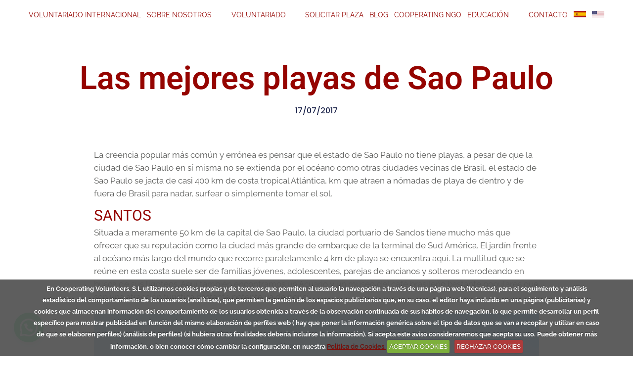

--- FILE ---
content_type: text/html; charset=UTF-8
request_url: https://www.cooperatingvolunteers.com/brasil/las-mejores-playas-sao-paulo/
body_size: 37532
content:
<!DOCTYPE html>
<!--[if lt IE 7]> <html lang="es" class="ie6"> <![endif]-->
<!--[if IE 7]>    <html lang="es" class="ie7"> <![endif]-->
<!--[if IE 8]>    <html lang="es" class="ie8"> <![endif]-->
<!--[if gt IE 8]><!--> <html lang="es"> <!--<![endif]-->

<!-- BEGIN head -->
<head>
	<!-- Meta Tags -->
	<meta charset="UTF-8" />
	<meta http-equiv="X-UA-Compatible" content="IE=Edge;chrome=1" >
	<meta name="viewport" content="width=device-width, minimum-scale=1.0, maximum-scale=1.0">
	<link rel="shortcut icon" type="image/vnd.microsoft.icon" href="../../../../../wp-content/themes/Relief/fav_volunteers_64.ico"/>
	<link rel="icon" sizes="192x192" href="../../../../../wp-content/themes/Relief/favicon_ch.png">
	<link rel="stylesheet" href="https://unpkg.com/swiper/swiper-bundle.min.css" />

	<!-- Meta Chrome Color -->
	<meta name="theme-color" content="#640B0B">

	<!-- Meta Tags webmanagerservice -->
	<!-- Web General Features -->
	<meta name="url"   content="www.cooperatingvolunteers.com" />
	<meta name="classification" content="Organización de voluntariado" />
	<meta name="subject" content="Organización de voluntariado" />
	<meta name="geography" content="Ernest LLuch, 32 08302 Mataró, Barcelona, Spain" />
	<meta name="country" content="Spain" />
	<meta name="distribution" content="Global" />
	<meta name="rating" content="General" />
	<meta name="audience" content="All" />
	<!-- Web geo location -->
	<meta name="geo.region" content="ES-CT" />
	<meta name="geo.placename" content="Mataro" />
	<meta name="geo.position" content="41.528894; 2.434461" />
	<meta name="ICBM" content="41.528894, 2.434461" />
	<!-- Web Author and Owner -->
	<meta name="author" content="Cooperating Volunteers, S.L." />
	<meta name="publisher" content="Cooperating Volunteers, S.L." />
	<meta name="made"   content="info@cooperatingvolunteers.com" />
	<meta name="copyright" content="&copy; Cooperating Volunteers, S.L. 2013-2014" />
	<meta name="DC.Date" content="2013-02-01" />
	<meta name="DC.Creator" content="info@cooperatingvolunteers.com" />
	<meta name="DC.Publisher" content=" Cooperating Volunteers, S.L." />
	<meta name="DC.Rights" content=" https://www.cooperatingvolunteers.com" />
	<meta name="DC.identifier" content=" https://www.cooperatingvolunteers.com" />
	<meta name="DC.license" content=" https://www.cooperatingvolunteers.com/es/aviso-legal/ " />
	<!-- Web Inherent Properties (language, expires, cache, etc...) -->
	<meta name="ObjectType" content="Document" />
	<meta name="DC.language" scheme="utf-8" content="es" />
	<meta http-equiv="Expires" content="Thu, 19 Nov 1981 08:53:00 GMT" />
	<meta http-equiv="Pragma" content="no-cache" />
	<meta http-equiv="Cache-Control" content="max-age=3600, private, no-cache, no-store, must-revalidate" />
	<!-- Default Styles and Scripts Definitions -->
	<meta http-equiv="Content-Style-Type" content="text/css" />
	<meta http-equiv="Content-Script-Type" content="text/javascript" />
	<!-- Robots Management -->
	<meta name="robots" content="Index,Follow" />
	<meta name="unancor-verify-code" content="aHR0cHM6Ly9yYWRhcmZvdG9ncmFmaWNvLmNvbS8=">
	<meta name="Revisit-After" content="30 days" />

	<!-- RSS Feeds & Pingbacks -->
	<link rel="alternate" type="application/rss+xml" title="Cooperating Volunteers RSS Feed" href="https://www.cooperatingvolunteers.com/feed/" />
	<link rel="pingback" href="https://www.cooperatingvolunteers.com/xmlrpc.php" />

	<!-- Title -->
	

	
	<meta name='robots' content='index, follow, max-image-preview:large, max-snippet:-1, max-video-preview:-1' />
	<style>img:is([sizes="auto" i], [sizes^="auto," i]) { contain-intrinsic-size: 3000px 1500px }</style>
	
	<!-- This site is optimized with the Yoast SEO plugin v26.3 - https://yoast.com/wordpress/plugins/seo/ -->
	<title>Las mejores playas de Sao Paulo</title>
	<meta name="description" content="La creencia popular más común y errónea es pensar que el estado de Sao Paulo no tiene playas. Descubre las mejores playas de todo Sao Paulo." />
	<link rel="canonical" href="https://www.cooperatingvolunteers.com/brasil/las-mejores-playas-sao-paulo/" />
	<meta property="og:locale" content="es_ES" />
	<meta property="og:type" content="article" />
	<meta property="og:title" content="Las mejores playas de Sao Paulo" />
	<meta property="og:description" content="La creencia popular más común y errónea es pensar que el estado de Sao Paulo no tiene playas. Descubre las mejores playas de todo Sao Paulo." />
	<meta property="og:url" content="https://www.cooperatingvolunteers.com/brasil/las-mejores-playas-sao-paulo/" />
	<meta property="og:site_name" content="Cooperating Volunteers" />
	<meta property="article:published_time" content="2017-07-17T09:21:33+00:00" />
	<meta property="article:modified_time" content="2020-03-13T08:06:15+00:00" />
	<meta property="og:image" content="https://www.cooperatingvolunteers.com/wp-content/uploads/2017/07/ubatuba.jpg" />
	<meta property="og:image:width" content="1200" />
	<meta property="og:image:height" content="800" />
	<meta property="og:image:type" content="image/jpeg" />
	<meta name="author" content="Seo Seo" />
	<meta name="twitter:card" content="summary_large_image" />
	<meta name="twitter:label1" content="Escrito por" />
	<meta name="twitter:data1" content="Seo Seo" />
	<meta name="twitter:label2" content="Tiempo de lectura" />
	<meta name="twitter:data2" content="2 minutos" />
	<script type="application/ld+json" class="yoast-schema-graph">{"@context":"https://schema.org","@graph":[{"@type":"Article","@id":"https://www.cooperatingvolunteers.com/brasil/las-mejores-playas-sao-paulo/#article","isPartOf":{"@id":"https://www.cooperatingvolunteers.com/brasil/las-mejores-playas-sao-paulo/"},"author":{"name":"Seo Seo","@id":"https://www.cooperatingvolunteers.com/#/schema/person/bfc508862ad1893a09a9642a05773cc4"},"headline":"Las mejores playas de Sao Paulo","datePublished":"2017-07-17T09:21:33+00:00","dateModified":"2020-03-13T08:06:15+00:00","mainEntityOfPage":{"@id":"https://www.cooperatingvolunteers.com/brasil/las-mejores-playas-sao-paulo/"},"wordCount":498,"commentCount":0,"publisher":{"@id":"https://www.cooperatingvolunteers.com/#organization"},"image":{"@id":"https://www.cooperatingvolunteers.com/brasil/las-mejores-playas-sao-paulo/#primaryimage"},"thumbnailUrl":"https://www.cooperatingvolunteers.com/wp-content/uploads/2017/07/ubatuba.jpg","articleSection":["brasil"],"inLanguage":"es","potentialAction":[{"@type":"CommentAction","name":"Comment","target":["https://www.cooperatingvolunteers.com/brasil/las-mejores-playas-sao-paulo/#respond"]}]},{"@type":"WebPage","@id":"https://www.cooperatingvolunteers.com/brasil/las-mejores-playas-sao-paulo/","url":"https://www.cooperatingvolunteers.com/brasil/las-mejores-playas-sao-paulo/","name":"Las mejores playas de Sao Paulo","isPartOf":{"@id":"https://www.cooperatingvolunteers.com/#website"},"primaryImageOfPage":{"@id":"https://www.cooperatingvolunteers.com/brasil/las-mejores-playas-sao-paulo/#primaryimage"},"image":{"@id":"https://www.cooperatingvolunteers.com/brasil/las-mejores-playas-sao-paulo/#primaryimage"},"thumbnailUrl":"https://www.cooperatingvolunteers.com/wp-content/uploads/2017/07/ubatuba.jpg","datePublished":"2017-07-17T09:21:33+00:00","dateModified":"2020-03-13T08:06:15+00:00","description":"La creencia popular más común y errónea es pensar que el estado de Sao Paulo no tiene playas. Descubre las mejores playas de todo Sao Paulo.","breadcrumb":{"@id":"https://www.cooperatingvolunteers.com/brasil/las-mejores-playas-sao-paulo/#breadcrumb"},"inLanguage":"es","potentialAction":[{"@type":"ReadAction","target":["https://www.cooperatingvolunteers.com/brasil/las-mejores-playas-sao-paulo/"]}]},{"@type":"ImageObject","inLanguage":"es","@id":"https://www.cooperatingvolunteers.com/brasil/las-mejores-playas-sao-paulo/#primaryimage","url":"https://www.cooperatingvolunteers.com/wp-content/uploads/2017/07/ubatuba.jpg","contentUrl":"https://www.cooperatingvolunteers.com/wp-content/uploads/2017/07/ubatuba.jpg","width":1200,"height":800},{"@type":"BreadcrumbList","@id":"https://www.cooperatingvolunteers.com/brasil/las-mejores-playas-sao-paulo/#breadcrumb","itemListElement":[{"@type":"ListItem","position":1,"name":"Portada","item":"https://www.cooperatingvolunteers.com/"},{"@type":"ListItem","position":2,"name":"Las mejores playas de Sao Paulo"}]},{"@type":"WebSite","@id":"https://www.cooperatingvolunteers.com/#website","url":"https://www.cooperatingvolunteers.com/","name":"Cooperating Volunteers","description":"[:es]Pequeñas acciones para cambiar el mundo[:en]Small actions to change the world","publisher":{"@id":"https://www.cooperatingvolunteers.com/#organization"},"potentialAction":[{"@type":"SearchAction","target":{"@type":"EntryPoint","urlTemplate":"https://www.cooperatingvolunteers.com/?s={search_term_string}"},"query-input":{"@type":"PropertyValueSpecification","valueRequired":true,"valueName":"search_term_string"}}],"inLanguage":"es"},{"@type":"Organization","@id":"https://www.cooperatingvolunteers.com/#organization","name":"Cooperating Volunteers","url":"https://www.cooperatingvolunteers.com/","logo":{"@type":"ImageObject","inLanguage":"es","@id":"https://www.cooperatingvolunteers.com/#/schema/logo/image/","url":"https://www.cooperatingvolunteers.com/wp-content/uploads/2020/02/logo_header_new.png","contentUrl":"https://www.cooperatingvolunteers.com/wp-content/uploads/2020/02/logo_header_new.png","width":300,"height":112,"caption":"Cooperating Volunteers"},"image":{"@id":"https://www.cooperatingvolunteers.com/#/schema/logo/image/"}},{"@type":"Person","@id":"https://www.cooperatingvolunteers.com/#/schema/person/bfc508862ad1893a09a9642a05773cc4","name":"Seo Seo","url":"https://www.cooperatingvolunteers.com/author/seo/"}]}</script>
	<!-- / Yoast SEO plugin. -->


<link rel='dns-prefetch' href='//js.stripe.com' />
<link rel='dns-prefetch' href='//code.jquery.com' />
<link rel='dns-prefetch' href='//ajax.googleapis.com' />
<link rel='dns-prefetch' href='//fonts.googleapis.com' />
<link rel="alternate" type="application/rss+xml" title="Cooperating Volunteers &raquo; Feed" href="https://www.cooperatingvolunteers.com/feed/" />
<link rel="alternate" type="application/rss+xml" title="Cooperating Volunteers &raquo; Feed de los comentarios" href="https://www.cooperatingvolunteers.com/comments/feed/" />
<link rel="alternate" type="application/rss+xml" title="Cooperating Volunteers &raquo; Comentario Las mejores playas de Sao Paulo del feed" href="https://www.cooperatingvolunteers.com/brasil/las-mejores-playas-sao-paulo/feed/" />
<script type="text/javascript">
/* <![CDATA[ */
window._wpemojiSettings = {"baseUrl":"https:\/\/s.w.org\/images\/core\/emoji\/16.0.1\/72x72\/","ext":".png","svgUrl":"https:\/\/s.w.org\/images\/core\/emoji\/16.0.1\/svg\/","svgExt":".svg","source":{"concatemoji":"https:\/\/www.cooperatingvolunteers.com\/wp-includes\/js\/wp-emoji-release.min.js?ver=6.8.3"}};
/*! This file is auto-generated */
!function(s,n){var o,i,e;function c(e){try{var t={supportTests:e,timestamp:(new Date).valueOf()};sessionStorage.setItem(o,JSON.stringify(t))}catch(e){}}function p(e,t,n){e.clearRect(0,0,e.canvas.width,e.canvas.height),e.fillText(t,0,0);var t=new Uint32Array(e.getImageData(0,0,e.canvas.width,e.canvas.height).data),a=(e.clearRect(0,0,e.canvas.width,e.canvas.height),e.fillText(n,0,0),new Uint32Array(e.getImageData(0,0,e.canvas.width,e.canvas.height).data));return t.every(function(e,t){return e===a[t]})}function u(e,t){e.clearRect(0,0,e.canvas.width,e.canvas.height),e.fillText(t,0,0);for(var n=e.getImageData(16,16,1,1),a=0;a<n.data.length;a++)if(0!==n.data[a])return!1;return!0}function f(e,t,n,a){switch(t){case"flag":return n(e,"\ud83c\udff3\ufe0f\u200d\u26a7\ufe0f","\ud83c\udff3\ufe0f\u200b\u26a7\ufe0f")?!1:!n(e,"\ud83c\udde8\ud83c\uddf6","\ud83c\udde8\u200b\ud83c\uddf6")&&!n(e,"\ud83c\udff4\udb40\udc67\udb40\udc62\udb40\udc65\udb40\udc6e\udb40\udc67\udb40\udc7f","\ud83c\udff4\u200b\udb40\udc67\u200b\udb40\udc62\u200b\udb40\udc65\u200b\udb40\udc6e\u200b\udb40\udc67\u200b\udb40\udc7f");case"emoji":return!a(e,"\ud83e\udedf")}return!1}function g(e,t,n,a){var r="undefined"!=typeof WorkerGlobalScope&&self instanceof WorkerGlobalScope?new OffscreenCanvas(300,150):s.createElement("canvas"),o=r.getContext("2d",{willReadFrequently:!0}),i=(o.textBaseline="top",o.font="600 32px Arial",{});return e.forEach(function(e){i[e]=t(o,e,n,a)}),i}function t(e){var t=s.createElement("script");t.src=e,t.defer=!0,s.head.appendChild(t)}"undefined"!=typeof Promise&&(o="wpEmojiSettingsSupports",i=["flag","emoji"],n.supports={everything:!0,everythingExceptFlag:!0},e=new Promise(function(e){s.addEventListener("DOMContentLoaded",e,{once:!0})}),new Promise(function(t){var n=function(){try{var e=JSON.parse(sessionStorage.getItem(o));if("object"==typeof e&&"number"==typeof e.timestamp&&(new Date).valueOf()<e.timestamp+604800&&"object"==typeof e.supportTests)return e.supportTests}catch(e){}return null}();if(!n){if("undefined"!=typeof Worker&&"undefined"!=typeof OffscreenCanvas&&"undefined"!=typeof URL&&URL.createObjectURL&&"undefined"!=typeof Blob)try{var e="postMessage("+g.toString()+"("+[JSON.stringify(i),f.toString(),p.toString(),u.toString()].join(",")+"));",a=new Blob([e],{type:"text/javascript"}),r=new Worker(URL.createObjectURL(a),{name:"wpTestEmojiSupports"});return void(r.onmessage=function(e){c(n=e.data),r.terminate(),t(n)})}catch(e){}c(n=g(i,f,p,u))}t(n)}).then(function(e){for(var t in e)n.supports[t]=e[t],n.supports.everything=n.supports.everything&&n.supports[t],"flag"!==t&&(n.supports.everythingExceptFlag=n.supports.everythingExceptFlag&&n.supports[t]);n.supports.everythingExceptFlag=n.supports.everythingExceptFlag&&!n.supports.flag,n.DOMReady=!1,n.readyCallback=function(){n.DOMReady=!0}}).then(function(){return e}).then(function(){var e;n.supports.everything||(n.readyCallback(),(e=n.source||{}).concatemoji?t(e.concatemoji):e.wpemoji&&e.twemoji&&(t(e.twemoji),t(e.wpemoji)))}))}((window,document),window._wpemojiSettings);
/* ]]> */
</script>

<link crossorigin="anonymous" rel='stylesheet' id='twb-open-sans-css' href='https://fonts.googleapis.com/css?family=Open+Sans%3A300%2C400%2C500%2C600%2C700%2C800&#038;display=swap&#038;ver=6.8.3' type='text/css' media='all' />
<link rel='stylesheet' id='twbbwg-global-css' href='https://www.cooperatingvolunteers.com/wp-content/plugins/photo-gallery/booster/assets/css/global.css?ver=1.0.0' type='text/css' media='all' />
<style id='wp-emoji-styles-inline-css' type='text/css'>

	img.wp-smiley, img.emoji {
		display: inline !important;
		border: none !important;
		box-shadow: none !important;
		height: 1em !important;
		width: 1em !important;
		margin: 0 0.07em !important;
		vertical-align: -0.1em !important;
		background: none !important;
		padding: 0 !important;
	}
</style>
<link rel='stylesheet' id='wp-block-library-css' href='https://www.cooperatingvolunteers.com/wp-includes/css/dist/block-library/style.min.css?ver=6.8.3' type='text/css' media='all' />
<style id='classic-theme-styles-inline-css' type='text/css'>
/*! This file is auto-generated */
.wp-block-button__link{color:#fff;background-color:#32373c;border-radius:9999px;box-shadow:none;text-decoration:none;padding:calc(.667em + 2px) calc(1.333em + 2px);font-size:1.125em}.wp-block-file__button{background:#32373c;color:#fff;text-decoration:none}
</style>
<style id='joinchat-button-style-inline-css' type='text/css'>
.wp-block-joinchat-button{border:none!important;text-align:center}.wp-block-joinchat-button figure{display:table;margin:0 auto;padding:0}.wp-block-joinchat-button figcaption{font:normal normal 400 .6em/2em var(--wp--preset--font-family--system-font,sans-serif);margin:0;padding:0}.wp-block-joinchat-button .joinchat-button__qr{background-color:#fff;border:6px solid #25d366;border-radius:30px;box-sizing:content-box;display:block;height:200px;margin:auto;overflow:hidden;padding:10px;width:200px}.wp-block-joinchat-button .joinchat-button__qr canvas,.wp-block-joinchat-button .joinchat-button__qr img{display:block;margin:auto}.wp-block-joinchat-button .joinchat-button__link{align-items:center;background-color:#25d366;border:6px solid #25d366;border-radius:30px;display:inline-flex;flex-flow:row nowrap;justify-content:center;line-height:1.25em;margin:0 auto;text-decoration:none}.wp-block-joinchat-button .joinchat-button__link:before{background:transparent var(--joinchat-ico) no-repeat center;background-size:100%;content:"";display:block;height:1.5em;margin:-.75em .75em -.75em 0;width:1.5em}.wp-block-joinchat-button figure+.joinchat-button__link{margin-top:10px}@media (orientation:landscape)and (min-height:481px),(orientation:portrait)and (min-width:481px){.wp-block-joinchat-button.joinchat-button--qr-only figure+.joinchat-button__link{display:none}}@media (max-width:480px),(orientation:landscape)and (max-height:480px){.wp-block-joinchat-button figure{display:none}}

</style>
<style id='global-styles-inline-css' type='text/css'>
:root{--wp--preset--aspect-ratio--square: 1;--wp--preset--aspect-ratio--4-3: 4/3;--wp--preset--aspect-ratio--3-4: 3/4;--wp--preset--aspect-ratio--3-2: 3/2;--wp--preset--aspect-ratio--2-3: 2/3;--wp--preset--aspect-ratio--16-9: 16/9;--wp--preset--aspect-ratio--9-16: 9/16;--wp--preset--color--black: #000000;--wp--preset--color--cyan-bluish-gray: #abb8c3;--wp--preset--color--white: #ffffff;--wp--preset--color--pale-pink: #f78da7;--wp--preset--color--vivid-red: #cf2e2e;--wp--preset--color--luminous-vivid-orange: #ff6900;--wp--preset--color--luminous-vivid-amber: #fcb900;--wp--preset--color--light-green-cyan: #7bdcb5;--wp--preset--color--vivid-green-cyan: #00d084;--wp--preset--color--pale-cyan-blue: #8ed1fc;--wp--preset--color--vivid-cyan-blue: #0693e3;--wp--preset--color--vivid-purple: #9b51e0;--wp--preset--gradient--vivid-cyan-blue-to-vivid-purple: linear-gradient(135deg,rgba(6,147,227,1) 0%,rgb(155,81,224) 100%);--wp--preset--gradient--light-green-cyan-to-vivid-green-cyan: linear-gradient(135deg,rgb(122,220,180) 0%,rgb(0,208,130) 100%);--wp--preset--gradient--luminous-vivid-amber-to-luminous-vivid-orange: linear-gradient(135deg,rgba(252,185,0,1) 0%,rgba(255,105,0,1) 100%);--wp--preset--gradient--luminous-vivid-orange-to-vivid-red: linear-gradient(135deg,rgba(255,105,0,1) 0%,rgb(207,46,46) 100%);--wp--preset--gradient--very-light-gray-to-cyan-bluish-gray: linear-gradient(135deg,rgb(238,238,238) 0%,rgb(169,184,195) 100%);--wp--preset--gradient--cool-to-warm-spectrum: linear-gradient(135deg,rgb(74,234,220) 0%,rgb(151,120,209) 20%,rgb(207,42,186) 40%,rgb(238,44,130) 60%,rgb(251,105,98) 80%,rgb(254,248,76) 100%);--wp--preset--gradient--blush-light-purple: linear-gradient(135deg,rgb(255,206,236) 0%,rgb(152,150,240) 100%);--wp--preset--gradient--blush-bordeaux: linear-gradient(135deg,rgb(254,205,165) 0%,rgb(254,45,45) 50%,rgb(107,0,62) 100%);--wp--preset--gradient--luminous-dusk: linear-gradient(135deg,rgb(255,203,112) 0%,rgb(199,81,192) 50%,rgb(65,88,208) 100%);--wp--preset--gradient--pale-ocean: linear-gradient(135deg,rgb(255,245,203) 0%,rgb(182,227,212) 50%,rgb(51,167,181) 100%);--wp--preset--gradient--electric-grass: linear-gradient(135deg,rgb(202,248,128) 0%,rgb(113,206,126) 100%);--wp--preset--gradient--midnight: linear-gradient(135deg,rgb(2,3,129) 0%,rgb(40,116,252) 100%);--wp--preset--font-size--small: 13px;--wp--preset--font-size--medium: 20px;--wp--preset--font-size--large: 36px;--wp--preset--font-size--x-large: 42px;--wp--preset--spacing--20: 0.44rem;--wp--preset--spacing--30: 0.67rem;--wp--preset--spacing--40: 1rem;--wp--preset--spacing--50: 1.5rem;--wp--preset--spacing--60: 2.25rem;--wp--preset--spacing--70: 3.38rem;--wp--preset--spacing--80: 5.06rem;--wp--preset--shadow--natural: 6px 6px 9px rgba(0, 0, 0, 0.2);--wp--preset--shadow--deep: 12px 12px 50px rgba(0, 0, 0, 0.4);--wp--preset--shadow--sharp: 6px 6px 0px rgba(0, 0, 0, 0.2);--wp--preset--shadow--outlined: 6px 6px 0px -3px rgba(255, 255, 255, 1), 6px 6px rgba(0, 0, 0, 1);--wp--preset--shadow--crisp: 6px 6px 0px rgba(0, 0, 0, 1);}:where(.is-layout-flex){gap: 0.5em;}:where(.is-layout-grid){gap: 0.5em;}body .is-layout-flex{display: flex;}.is-layout-flex{flex-wrap: wrap;align-items: center;}.is-layout-flex > :is(*, div){margin: 0;}body .is-layout-grid{display: grid;}.is-layout-grid > :is(*, div){margin: 0;}:where(.wp-block-columns.is-layout-flex){gap: 2em;}:where(.wp-block-columns.is-layout-grid){gap: 2em;}:where(.wp-block-post-template.is-layout-flex){gap: 1.25em;}:where(.wp-block-post-template.is-layout-grid){gap: 1.25em;}.has-black-color{color: var(--wp--preset--color--black) !important;}.has-cyan-bluish-gray-color{color: var(--wp--preset--color--cyan-bluish-gray) !important;}.has-white-color{color: var(--wp--preset--color--white) !important;}.has-pale-pink-color{color: var(--wp--preset--color--pale-pink) !important;}.has-vivid-red-color{color: var(--wp--preset--color--vivid-red) !important;}.has-luminous-vivid-orange-color{color: var(--wp--preset--color--luminous-vivid-orange) !important;}.has-luminous-vivid-amber-color{color: var(--wp--preset--color--luminous-vivid-amber) !important;}.has-light-green-cyan-color{color: var(--wp--preset--color--light-green-cyan) !important;}.has-vivid-green-cyan-color{color: var(--wp--preset--color--vivid-green-cyan) !important;}.has-pale-cyan-blue-color{color: var(--wp--preset--color--pale-cyan-blue) !important;}.has-vivid-cyan-blue-color{color: var(--wp--preset--color--vivid-cyan-blue) !important;}.has-vivid-purple-color{color: var(--wp--preset--color--vivid-purple) !important;}.has-black-background-color{background-color: var(--wp--preset--color--black) !important;}.has-cyan-bluish-gray-background-color{background-color: var(--wp--preset--color--cyan-bluish-gray) !important;}.has-white-background-color{background-color: var(--wp--preset--color--white) !important;}.has-pale-pink-background-color{background-color: var(--wp--preset--color--pale-pink) !important;}.has-vivid-red-background-color{background-color: var(--wp--preset--color--vivid-red) !important;}.has-luminous-vivid-orange-background-color{background-color: var(--wp--preset--color--luminous-vivid-orange) !important;}.has-luminous-vivid-amber-background-color{background-color: var(--wp--preset--color--luminous-vivid-amber) !important;}.has-light-green-cyan-background-color{background-color: var(--wp--preset--color--light-green-cyan) !important;}.has-vivid-green-cyan-background-color{background-color: var(--wp--preset--color--vivid-green-cyan) !important;}.has-pale-cyan-blue-background-color{background-color: var(--wp--preset--color--pale-cyan-blue) !important;}.has-vivid-cyan-blue-background-color{background-color: var(--wp--preset--color--vivid-cyan-blue) !important;}.has-vivid-purple-background-color{background-color: var(--wp--preset--color--vivid-purple) !important;}.has-black-border-color{border-color: var(--wp--preset--color--black) !important;}.has-cyan-bluish-gray-border-color{border-color: var(--wp--preset--color--cyan-bluish-gray) !important;}.has-white-border-color{border-color: var(--wp--preset--color--white) !important;}.has-pale-pink-border-color{border-color: var(--wp--preset--color--pale-pink) !important;}.has-vivid-red-border-color{border-color: var(--wp--preset--color--vivid-red) !important;}.has-luminous-vivid-orange-border-color{border-color: var(--wp--preset--color--luminous-vivid-orange) !important;}.has-luminous-vivid-amber-border-color{border-color: var(--wp--preset--color--luminous-vivid-amber) !important;}.has-light-green-cyan-border-color{border-color: var(--wp--preset--color--light-green-cyan) !important;}.has-vivid-green-cyan-border-color{border-color: var(--wp--preset--color--vivid-green-cyan) !important;}.has-pale-cyan-blue-border-color{border-color: var(--wp--preset--color--pale-cyan-blue) !important;}.has-vivid-cyan-blue-border-color{border-color: var(--wp--preset--color--vivid-cyan-blue) !important;}.has-vivid-purple-border-color{border-color: var(--wp--preset--color--vivid-purple) !important;}.has-vivid-cyan-blue-to-vivid-purple-gradient-background{background: var(--wp--preset--gradient--vivid-cyan-blue-to-vivid-purple) !important;}.has-light-green-cyan-to-vivid-green-cyan-gradient-background{background: var(--wp--preset--gradient--light-green-cyan-to-vivid-green-cyan) !important;}.has-luminous-vivid-amber-to-luminous-vivid-orange-gradient-background{background: var(--wp--preset--gradient--luminous-vivid-amber-to-luminous-vivid-orange) !important;}.has-luminous-vivid-orange-to-vivid-red-gradient-background{background: var(--wp--preset--gradient--luminous-vivid-orange-to-vivid-red) !important;}.has-very-light-gray-to-cyan-bluish-gray-gradient-background{background: var(--wp--preset--gradient--very-light-gray-to-cyan-bluish-gray) !important;}.has-cool-to-warm-spectrum-gradient-background{background: var(--wp--preset--gradient--cool-to-warm-spectrum) !important;}.has-blush-light-purple-gradient-background{background: var(--wp--preset--gradient--blush-light-purple) !important;}.has-blush-bordeaux-gradient-background{background: var(--wp--preset--gradient--blush-bordeaux) !important;}.has-luminous-dusk-gradient-background{background: var(--wp--preset--gradient--luminous-dusk) !important;}.has-pale-ocean-gradient-background{background: var(--wp--preset--gradient--pale-ocean) !important;}.has-electric-grass-gradient-background{background: var(--wp--preset--gradient--electric-grass) !important;}.has-midnight-gradient-background{background: var(--wp--preset--gradient--midnight) !important;}.has-small-font-size{font-size: var(--wp--preset--font-size--small) !important;}.has-medium-font-size{font-size: var(--wp--preset--font-size--medium) !important;}.has-large-font-size{font-size: var(--wp--preset--font-size--large) !important;}.has-x-large-font-size{font-size: var(--wp--preset--font-size--x-large) !important;}
:where(.wp-block-post-template.is-layout-flex){gap: 1.25em;}:where(.wp-block-post-template.is-layout-grid){gap: 1.25em;}
:where(.wp-block-columns.is-layout-flex){gap: 2em;}:where(.wp-block-columns.is-layout-grid){gap: 2em;}
:root :where(.wp-block-pullquote){font-size: 1.5em;line-height: 1.6;}
</style>
<link rel='stylesheet' id='comment-images-css' href='https://www.cooperatingvolunteers.com/wp-content/plugins/comment-images/css/plugin.css?ver=6.8.3' type='text/css' media='all' />
<link rel='stylesheet' id='contact-form-7-css' href='https://www.cooperatingvolunteers.com/wp-content/plugins/contact-form-7/includes/css/styles.css?ver=5.7.7' type='text/css' media='all' />
<link rel='stylesheet' id='woocommerce-layout-css' href='https://www.cooperatingvolunteers.com/wp-content/plugins/woocommerce/assets/css/woocommerce-layout.css?ver=10.3.5' type='text/css' media='all' />
<link rel='stylesheet' id='woocommerce-smallscreen-css' href='https://www.cooperatingvolunteers.com/wp-content/plugins/woocommerce/assets/css/woocommerce-smallscreen.css?ver=10.3.5' type='text/css' media='only screen and (max-width: 768px)' />
<link rel='stylesheet' id='woocommerce-general-css' href='https://www.cooperatingvolunteers.com/wp-content/plugins/woocommerce/assets/css/woocommerce.css?ver=10.3.5' type='text/css' media='all' />
<style id='woocommerce-inline-inline-css' type='text/css'>
.woocommerce form .form-row .required { visibility: visible; }
</style>
<link rel='stylesheet' id='prettyPhoto_stylesheet-css' href='https://www.cooperatingvolunteers.com/wp-content/plugins/wp-easy-gallery/css/prettyPhoto.css?ver=6.8.3' type='text/css' media='all' />
<link rel='stylesheet' id='easy-gallery-style-css' href='https://www.cooperatingvolunteers.com/wp-content/plugins/wp-easy-gallery/css/default.css?ver=6.8.3' type='text/css' media='all' />
<link rel='stylesheet' id='wpcf7-redirect-script-frontend-css' href='https://www.cooperatingvolunteers.com/wp-content/plugins/wpcf7-redirect/build/assets/frontend-script.css?ver=2c532d7e2be36f6af233' type='text/css' media='all' />
<link rel='stylesheet' id='gateway-css' href='https://www.cooperatingvolunteers.com/wp-content/plugins/woocommerce-paypal-payments/modules/ppcp-button/assets/css/gateway.css?ver=3.3.0' type='text/css' media='all' />
<link rel='stylesheet' id='brands-styles-css' href='https://www.cooperatingvolunteers.com/wp-content/plugins/woocommerce/assets/css/brands.css?ver=10.3.5' type='text/css' media='all' />
<link rel='stylesheet' id='chld_thm_cfg_parent-css' href='https://www.cooperatingvolunteers.com/wp-content/themes/Relief/style.css?ver=6.8.3' type='text/css' media='all' />
<link rel='stylesheet' id='the-style-responsive-css' href='https://www.cooperatingvolunteers.com/wp-content/themes/Relief/css/responsive.css?ver=6.8.3' type='text/css' media='all' />
<link rel='stylesheet' id='jquery-ui-css-css' href='https://www.cooperatingvolunteers.com/wp-content/themes/Relief/css/jquery-ui-custom.css?ver=6.8.3' type='text/css' media='all' />
<link rel='stylesheet' id='superfish-css' href='https://www.cooperatingvolunteers.com/wp-content/themes/Relief/css/superfish.css?ver=6.8.3' type='text/css' media='all' />
<link rel='stylesheet' id='flexslider-css' href='https://www.cooperatingvolunteers.com/wp-content/themes/Relief/css/flexslider.css?ver=6.8.3' type='text/css' media='all' />
<link rel='stylesheet' id='color-css' href='https://www.cooperatingvolunteers.com/wp-content/themes/Relief/css/colours/red.css?ver=6.8.3' type='text/css' media='all' />
<link rel='stylesheet' id='elementor-frontend-css' href='https://www.cooperatingvolunteers.com/wp-content/plugins/elementor/assets/css/frontend.min.css?ver=3.33.1' type='text/css' media='all' />
<link rel='stylesheet' id='widget-heading-css' href='https://www.cooperatingvolunteers.com/wp-content/plugins/elementor/assets/css/widget-heading.min.css?ver=3.33.1' type='text/css' media='all' />
<link rel='stylesheet' id='widget-divider-css' href='https://www.cooperatingvolunteers.com/wp-content/plugins/elementor/assets/css/widget-divider.min.css?ver=3.33.1' type='text/css' media='all' />
<link rel='stylesheet' id='widget-icon-box-css' href='https://www.cooperatingvolunteers.com/wp-content/plugins/elementor/assets/css/widget-icon-box.min.css?ver=3.33.1' type='text/css' media='all' />
<link rel='stylesheet' id='widget-form-css' href='https://www.cooperatingvolunteers.com/wp-content/plugins/elementor-pro/assets/css/widget-form.min.css?ver=3.28.4' type='text/css' media='all' />
<link rel='stylesheet' id='widget-nested-accordion-css' href='https://www.cooperatingvolunteers.com/wp-content/plugins/elementor/assets/css/widget-nested-accordion.min.css?ver=3.33.1' type='text/css' media='all' />
<link rel='stylesheet' id='e-animation-fadeInUp-css' href='https://www.cooperatingvolunteers.com/wp-content/plugins/elementor/assets/lib/animations/styles/fadeInUp.min.css?ver=3.33.1' type='text/css' media='all' />
<link rel='stylesheet' id='e-popup-css' href='https://www.cooperatingvolunteers.com/wp-content/plugins/elementor-pro/assets/css/conditionals/popup.min.css?ver=3.28.4' type='text/css' media='all' />
<link rel='stylesheet' id='widget-post-info-css' href='https://www.cooperatingvolunteers.com/wp-content/plugins/elementor-pro/assets/css/widget-post-info.min.css?ver=3.28.4' type='text/css' media='all' />
<link rel='stylesheet' id='widget-icon-list-css' href='https://www.cooperatingvolunteers.com/wp-content/plugins/elementor/assets/css/widget-icon-list.min.css?ver=3.33.1' type='text/css' media='all' />
<link rel='stylesheet' id='widget-post-navigation-css' href='https://www.cooperatingvolunteers.com/wp-content/plugins/elementor-pro/assets/css/widget-post-navigation.min.css?ver=3.28.4' type='text/css' media='all' />
<link rel='stylesheet' id='widget-share-buttons-css' href='https://www.cooperatingvolunteers.com/wp-content/plugins/elementor-pro/assets/css/widget-share-buttons.min.css?ver=3.28.4' type='text/css' media='all' />
<link rel='stylesheet' id='e-apple-webkit-css' href='https://www.cooperatingvolunteers.com/wp-content/plugins/elementor/assets/css/conditionals/apple-webkit.min.css?ver=3.33.1' type='text/css' media='all' />
<link rel='stylesheet' id='widget-posts-css' href='https://www.cooperatingvolunteers.com/wp-content/plugins/elementor-pro/assets/css/widget-posts.min.css?ver=3.28.4' type='text/css' media='all' />
<link rel='stylesheet' id='elementor-post-19729-css' href='https://www.cooperatingvolunteers.com/wp-content/uploads/elementor/css/post-19729.css?ver=1766341712' type='text/css' media='all' />
<link rel='stylesheet' id='elementor-post-21021-css' href='https://www.cooperatingvolunteers.com/wp-content/uploads/elementor/css/post-21021.css?ver=1766341712' type='text/css' media='all' />
<link rel='stylesheet' id='elementor-post-23957-css' href='https://www.cooperatingvolunteers.com/wp-content/uploads/elementor/css/post-23957.css?ver=1766341713' type='text/css' media='all' />
<link rel='stylesheet' id='recent-posts-widget-with-thumbnails-public-style-css' href='https://www.cooperatingvolunteers.com/wp-content/plugins/recent-posts-widget-with-thumbnails/public.css?ver=7.1.1' type='text/css' media='all' />
<style id='hide_field_class_style-inline-css' type='text/css'>
.cfef-hidden, .cfef-hidden-step-field {
			display: none !important;
	}
</style>
<link rel='stylesheet' id='chld_style-css' href='https://www.cooperatingvolunteers.com/wp-content/themes/Relief-child/style.css?v=2&#038;ver=1.7.2.1568206782' type='text/css' media='all' />
<link rel='stylesheet' id='chld_thm_colors-css' href='https://www.cooperatingvolunteers.com/wp-content/themes/Relief-child/css/colours/red.css?ver=1.7.2.1568206782' type='text/css' media='all' />
<link crossorigin="anonymous" rel='stylesheet' id='chld_thm_fonts-css' href='https://fonts.googleapis.com/css?family=Raleway%3A400%2C900&#038;display=swap&#038;ver=6.8.3' type='text/css' media='all' />
<style id='rocket-lazyload-inline-css' type='text/css'>
.rll-youtube-player{position:relative;padding-bottom:56.23%;height:0;overflow:hidden;max-width:100%;}.rll-youtube-player:focus-within{outline: 2px solid currentColor;outline-offset: 5px;}.rll-youtube-player iframe{position:absolute;top:0;left:0;width:100%;height:100%;z-index:100;background:0 0}.rll-youtube-player img{bottom:0;display:block;left:0;margin:auto;max-width:100%;width:100%;position:absolute;right:0;top:0;border:none;height:auto;-webkit-transition:.4s all;-moz-transition:.4s all;transition:.4s all}.rll-youtube-player img:hover{-webkit-filter:brightness(75%)}.rll-youtube-player .play{height:100%;width:100%;left:0;top:0;position:absolute;background:url(https://www.cooperatingvolunteers.com/wp-content/plugins/rocket-lazy-load/assets/img/youtube.png) no-repeat center;background-color: transparent !important;cursor:pointer;border:none;}
</style>
<link rel='stylesheet' id='elementor-gf-local-raleway-css' href='https://www.cooperatingvolunteers.com/wp-content/uploads/elementor/google-fonts/css/raleway.css?ver=1747392457' type='text/css' media='all' />
<link rel='stylesheet' id='elementor-gf-local-roboto-css' href='https://www.cooperatingvolunteers.com/wp-content/uploads/elementor/google-fonts/css/roboto.css?ver=1747392508' type='text/css' media='all' />
<link rel='stylesheet' id='elementor-gf-local-poppins-css' href='https://www.cooperatingvolunteers.com/wp-content/uploads/elementor/google-fonts/css/poppins.css?ver=1747392524' type='text/css' media='all' />
<script type="text/javascript" src="https://code.jquery.com/jquery-2.0.1.min.js?ver=2.0.1" id="jquery-js"></script>
<script type="text/javascript" src="https://www.cooperatingvolunteers.com/wp-content/plugins/photo-gallery/booster/assets/js/circle-progress.js?ver=1.2.2" id="twbbwg-circle-js"></script>
<script type="text/javascript" id="twbbwg-global-js-extra">
/* <![CDATA[ */
var twb = {"nonce":"755615e7e9","ajax_url":"https:\/\/www.cooperatingvolunteers.com\/wp-admin\/admin-ajax.php","plugin_url":"https:\/\/www.cooperatingvolunteers.com\/wp-content\/plugins\/photo-gallery\/booster","href":"https:\/\/www.cooperatingvolunteers.com\/wp-admin\/admin.php?page=twbbwg_photo-gallery"};
var twb = {"nonce":"755615e7e9","ajax_url":"https:\/\/www.cooperatingvolunteers.com\/wp-admin\/admin-ajax.php","plugin_url":"https:\/\/www.cooperatingvolunteers.com\/wp-content\/plugins\/photo-gallery\/booster","href":"https:\/\/www.cooperatingvolunteers.com\/wp-admin\/admin.php?page=twbbwg_photo-gallery"};
/* ]]> */
</script>
<script type="text/javascript" src="https://www.cooperatingvolunteers.com/wp-content/plugins/photo-gallery/booster/assets/js/global.js?ver=1.0.0" id="twbbwg-global-js"></script>
<script type="text/javascript" id="comment-images-js-extra">
/* <![CDATA[ */
var cm_imgs = {"fileTypeError":"<strong>Atenci\u00f3n!<\/strong> Est\u00e1s probando subir un formato de imagen que no es permitido. Si esta guardado, no se aparece con su comentario.","fileSizeError":"<strong>Heads up!<\/strong> You are attempting to upload an image that is too large. If saved, this image will not be uploaded.<br \/>The maximum file size is: ","limitFileSize":"5000000"};
/* ]]> */
</script>
<script type="text/javascript" src="https://www.cooperatingvolunteers.com/wp-content/plugins/comment-images/js/plugin.min.js?ver=6.8.3" id="comment-images-js"></script>
<script type="text/javascript" src="https://www.cooperatingvolunteers.com/wp-content/plugins/photo-gallery/js/jquery.sumoselect.min.js?ver=3.4.6" id="sumoselect-js"></script>
<script type="text/javascript" src="https://www.cooperatingvolunteers.com/wp-content/plugins/photo-gallery/js/tocca.min.js?ver=2.0.9" id="bwg_mobile-js"></script>
<script type="text/javascript" src="https://www.cooperatingvolunteers.com/wp-content/plugins/photo-gallery/js/jquery.mCustomScrollbar.concat.min.js?ver=3.1.5" id="mCustomScrollbar-js"></script>
<script type="text/javascript" src="https://www.cooperatingvolunteers.com/wp-content/plugins/photo-gallery/js/jquery.fullscreen.min.js?ver=0.6.0" id="jquery-fullscreen-js"></script>
<script type="text/javascript" id="bwg_frontend-js-extra">
/* <![CDATA[ */
var bwg_objectsL10n = {"bwg_field_required":"este campo es obligatorio.","bwg_mail_validation":"Esta no es una direcci\u00f3n de correo electr\u00f3nico v\u00e1lida.","bwg_search_result":"No hay im\u00e1genes que coincidan con tu b\u00fasqueda.","bwg_select_tag":"Seleccionar la etiqueta","bwg_order_by":"Ordenar por","bwg_search":"Buscar","bwg_show_ecommerce":"Mostrar el comercio electr\u00f3nico","bwg_hide_ecommerce":"Ocultar el comercio electr\u00f3nico","bwg_show_comments":"Restaurar","bwg_hide_comments":"Ocultar comentarios","bwg_restore":"Restaurar","bwg_maximize":"Maximizar","bwg_fullscreen":"Pantalla completa","bwg_exit_fullscreen":"Salir de pantalla completa","bwg_search_tag":"BUSCAR...","bwg_tag_no_match":"No se han encontrado etiquetas","bwg_all_tags_selected":"Todas las etiquetas seleccionadas","bwg_tags_selected":"etiqueta seleccionada","play":"Reproducir","pause":"Pausa","is_pro":"","bwg_play":"Reproducir","bwg_pause":"Pausa","bwg_hide_info":"Anterior informaci\u00f3n","bwg_show_info":"Mostrar info","bwg_hide_rating":"Ocultar las valoraciones","bwg_show_rating":"Mostrar la valoraci\u00f3n","ok":"Aceptar","cancel":"Cancelar","select_all":"Seleccionar todo","lazy_load":"0","lazy_loader":"https:\/\/www.cooperatingvolunteers.com\/wp-content\/plugins\/photo-gallery\/images\/ajax_loader.png","front_ajax":"0","bwg_tag_see_all":"Ver todas las etiquetas","bwg_tag_see_less":"Ver menos etiquetas"};
/* ]]> */
</script>
<script type="text/javascript" src="https://www.cooperatingvolunteers.com/wp-content/plugins/photo-gallery/js/scripts.min.js?ver=1.8.35" id="bwg_frontend-js"></script>
<script type="text/javascript" src="https://www.cooperatingvolunteers.com/wp-content/plugins/woocommerce/assets/js/jquery-blockui/jquery.blockUI.min.js?ver=2.7.0-wc.10.3.5" id="wc-jquery-blockui-js" defer="defer" data-wp-strategy="defer"></script>
<script type="text/javascript" id="wc-add-to-cart-js-extra">
/* <![CDATA[ */
var wc_add_to_cart_params = {"ajax_url":"\/wp-admin\/admin-ajax.php","wc_ajax_url":"\/?wc-ajax=%%endpoint%%","i18n_view_cart":"Ver carrito","cart_url":"https:\/\/www.cooperatingvolunteers.com\/cart\/","is_cart":"","cart_redirect_after_add":"yes"};
/* ]]> */
</script>
<script type="text/javascript" src="https://www.cooperatingvolunteers.com/wp-content/plugins/woocommerce/assets/js/frontend/add-to-cart.min.js?ver=10.3.5" id="wc-add-to-cart-js" defer="defer" data-wp-strategy="defer"></script>
<script type="text/javascript" src="https://www.cooperatingvolunteers.com/wp-content/plugins/woocommerce/assets/js/js-cookie/js.cookie.min.js?ver=2.1.4-wc.10.3.5" id="wc-js-cookie-js" defer="defer" data-wp-strategy="defer"></script>
<script type="text/javascript" id="woocommerce-js-extra">
/* <![CDATA[ */
var woocommerce_params = {"ajax_url":"\/wp-admin\/admin-ajax.php","wc_ajax_url":"\/?wc-ajax=%%endpoint%%","i18n_password_show":"Mostrar contrase\u00f1a","i18n_password_hide":"Ocultar contrase\u00f1a"};
/* ]]> */
</script>
<script type="text/javascript" src="https://www.cooperatingvolunteers.com/wp-content/plugins/woocommerce/assets/js/frontend/woocommerce.min.js?ver=10.3.5" id="woocommerce-js" defer="defer" data-wp-strategy="defer"></script>
<script type="text/javascript" src="https://js.stripe.com/v2/?ver=6.8.3" id="stripe-js"></script>
<script type="text/javascript" id="stripe-processing-js-extra">
/* <![CDATA[ */
var stripe_vars = {"publishable_key":"pk_live_sfVqQdtTwPyhi8IGOVHDgL5D"};
/* ]]> */
</script>
<script type="text/javascript" src="https://www.cooperatingvolunteers.com/wp-content/plugins/wordpress-stripe-integration/includes/js/stripe-processing.js?ver=6.8.3" id="stripe-processing-js"></script>
<script type="text/javascript" src="https://www.cooperatingvolunteers.com/wp-content/plugins/woocommerce/assets/js/prettyPhoto/jquery.prettyPhoto.min.js?ver=3.1.6-wc.10.3.5" id="wc-prettyPhoto-js" defer="defer" data-wp-strategy="defer"></script>
<script type="text/javascript" src="https://ajax.googleapis.com/ajax/libs/jqueryui/1.8/jquery-ui.min.js?ver=1.8" id="jquery-ui-js"></script>
<script type="text/javascript" src="https://www.cooperatingvolunteers.com/wp-content/plugins/woocommerce/assets/js/flexslider/jquery.flexslider.min.js?ver=2.7.2-wc.10.3.5" id="wc-flexslider-js" defer="defer" data-wp-strategy="defer"></script>
<script type="text/javascript" src="https://www.cooperatingvolunteers.com/wp-content/themes/Relief/js/jquery.cookie.js?ver=6.8.3" id="cookie-js"></script>
<script type="text/javascript" src="https://www.cooperatingvolunteers.com/wp-content/themes/Relief/js/jquery.cookiecuttr.js?ver=6.8.3" id="cookiecuttr-js"></script>
<script type="text/javascript" src="https://www.cooperatingvolunteers.com/wp-content/themes/Relief/js/dollar.js?ver=1" id="dollar-js"></script>
<script type="text/javascript" src="https://www.cooperatingvolunteers.com/wp-content/themes/Relief/js/volunteers_form_es.js?ver=1" id="form_es-js"></script>
<script type="text/javascript" src="https://www.cooperatingvolunteers.com/wp-content/themes/Relief/js/volunteers_form_en.js?ver=1" id="form_en-js"></script>
<link rel="https://api.w.org/" href="https://www.cooperatingvolunteers.com/wp-json/" /><link rel="alternate" title="JSON" type="application/json" href="https://www.cooperatingvolunteers.com/wp-json/wp/v2/posts/10118" /><link rel="EditURI" type="application/rsd+xml" title="RSD" href="https://www.cooperatingvolunteers.com/xmlrpc.php?rsd" />
<meta name="generator" content="WordPress 6.8.3" />
<meta name="generator" content="WooCommerce 10.3.5" />
<link rel='shortlink' href='https://www.cooperatingvolunteers.com/?p=10118' />
<link rel="alternate" title="oEmbed (JSON)" type="application/json+oembed" href="https://www.cooperatingvolunteers.com/wp-json/oembed/1.0/embed?url=https%3A%2F%2Fwww.cooperatingvolunteers.com%2Fbrasil%2Flas-mejores-playas-sao-paulo%2F" />
<link rel="alternate" title="oEmbed (XML)" type="text/xml+oembed" href="https://www.cooperatingvolunteers.com/wp-json/oembed/1.0/embed?url=https%3A%2F%2Fwww.cooperatingvolunteers.com%2Fbrasil%2Flas-mejores-playas-sao-paulo%2F&#038;format=xml" />
<!-- WP Easy Gallery -->
<style>.wp-easy-gallery img {}</style><meta name="ti-site-data" content="[base64]" /><!-- Head & Footer Code: Article specific HEAD section start (type: post; bahavior: append; priority: 10; do_shortcode_h: n) -->
<script data-ad-client="ca-pub-1370878128250940" async src="https://pagead2.googlesyndication.com/pagead/js/adsbygoogle.js"></script>
<!-- Head & Footer Code: Article specific HEAD section end (type: post; bahavior: append; priority: 10; do_shortcode_h: n) -->
	<noscript><style>.woocommerce-product-gallery{ opacity: 1 !important; }</style></noscript>
	<meta name="generator" content="Elementor 3.33.1; features: e_font_icon_svg, additional_custom_breakpoints; settings: css_print_method-external, google_font-enabled, font_display-swap">
			<style>
				.e-con.e-parent:nth-of-type(n+4):not(.e-lazyloaded):not(.e-no-lazyload),
				.e-con.e-parent:nth-of-type(n+4):not(.e-lazyloaded):not(.e-no-lazyload) * {
					background-image: none !important;
				}
				@media screen and (max-height: 1024px) {
					.e-con.e-parent:nth-of-type(n+3):not(.e-lazyloaded):not(.e-no-lazyload),
					.e-con.e-parent:nth-of-type(n+3):not(.e-lazyloaded):not(.e-no-lazyload) * {
						background-image: none !important;
					}
				}
				@media screen and (max-height: 640px) {
					.e-con.e-parent:nth-of-type(n+2):not(.e-lazyloaded):not(.e-no-lazyload),
					.e-con.e-parent:nth-of-type(n+2):not(.e-lazyloaded):not(.e-no-lazyload) * {
						background-image: none !important;
					}
				}
			</style>
			<link rel="amphtml" href="https://www.cooperatingvolunteers.com/brasil/las-mejores-playas-sao-paulo/amp/">		<style type="text/css" id="wp-custom-css">
			.lista-boton{
	margin: 12px 0;
}
.lista-boton li{
    border: 1px solid var(--e-global-color-primary);
    padding: 5px 15px;
    display: inline-block;
    border-radius: 6px;
	margin: 0 5px 5px 0;
}
#content{
	padding-top: 100px;
}
.idioma.menu-item img{
	width: 25px
}
#main-menu a {
  padding: 12px 4px;
}

.boxzilla-close-icon{
	    opacity: 1 !important;
    color: #fff !important;
	font-weight: normal !important;
}
.program-page #h2-for-map h1 > img{
	max-height: 22px;
}

.stock.in-stock{
	display: none;
}

.video-container {
  position: relative;
  padding-bottom: 56.25%; /* 16:9 */
  height: 0;
}
.video-container iframe {
  position: absolute;
  top: 0;
  left: 0;
  width: 100%;
  height: 100%;
}
video{
	object-fit: cover;
	width: 100% !important;
	height: auto !important;
}

/*Mapa*/
#landmarks-countries path,
.mapplic-clickable:not(g), g.mapplic-clickable > *{
	fill: #333333 !important;
	stroke: #333333 !important;
	opacity: 1 !important;
}
.mapplic-pin{
	background-color: #a11621!important;
	border-color: #a11621 !important;
	opacity: 1;
	color: #fff !important;
	font-size: 10px !important;
	font-weight: normal !important;
    line-height: 14px !important;
}


.mapplic-container a[data-location="fj"], .mapplic-container a[data-location="fj"]:hover, .mapplic-container a[data-location="br"], .mapplic-container a[data-location="br"]:hover{
	color: #fff !important
}


/*Blog*/
.blog .inner-blog{
	display: flex;
	flex-wrap: wrap;
    width: 100%;
	flex-direction: row;
}

.blog .inner-blog .article{
    flex: 28.33%;
    margin-top: 0;
    padding: 25px;
	min-width: 340px;
}

.blog .inner-blog .article img{
	object-fit: cover; 
    height: 230px;
    width:100%;
	margin-bottom: 10px;
}

.blog .inner-blog .article h3{
	font-size: 20px;
	max-width: 100%;
}

.blog .inner-blog .article .button1 {
    width: 80% !important;
}

.blog .inner-blog .article h3 span{
	font-size: 12px;
	display: block;
}

.blog .inner-blog .article h3 a{
	font-size: 14px;
}

.blog .inner-blog .article .comment-count{
	padding: 0 5px 0 5px;
}
/*Home*/
.bg-header{
	background-color:#a11621;
	color: #fff !important;
	padding: 30px;
	margin-bottom: 0px !important;
}

.oscuro{
   color: #a11621 !important;	
	text-align: center;
	
}
.bg-gris{
	background-color: #EEEDEE;
	padding-top: 30px;
	padding-bottom: 30px;
}
.bg-gris h1{
    color: #333;
    margin: 0;
    padding-bottom: 20px;
}
.home-gris{
	margin-left: auto;
	margin-right: auto;
}
.home-gris p{
	    max-width: 1170px !important;
	margin-left: auto;
	margin-right: auto;
	padding-left: 20px;
	padding-right: 20px;
}

.home .testimonials{
	    background-color: #EEEDEE; 

}

/*grid post home*/
.post-home{
	background-color: #0000000d;
}
.home-box{
flex-direction: row;
  flex-wrap: wrap;
  width: 100%;	
}

.home-box .box-item{
    flex: 32.33%;
    margin-bottom: 35px;
    margin-top: 0;
	  padding: 5px;
}
.home-box .box-item a{
color: #5D5E5C;
	    text-decoration: none;
}
.home-box .box-item h3:after{
	content:"";
	display: block;
	height:2px;
	width: 100px;
	background-color: #DD2A38;
	margin: 8px auto
}

.home-box .box-item img{
    object-fit: cover;
    height: 230px;
    width: 100%;
    margin-bottom: 10px;
}

.home-box .button1{
   display: none !important;
}

.home-box .button1:hover {
    border: 1px solid #700 !important;
}
/**/
/*Página testimonios*/
.postid-4682 .images .col-sm-6 .imgcomment {
    height: 100%;
    width: 407px !important;
    object-fit: cover;
}


.success {
    background-position: right !important;
    padding: 10px !important;
}

#customer_details .col-1{
	width: 100%;
}

@media only screen and (max-width: 768px){
.fullwidth-section.dt-sc-parallax-section {
    background-size: cover;
    background-position: center;
	    background-attachment: scroll;
}
.fullwidth-bg {
    float: none;
    width: 100%;
}
.fullwidth-bg .container{
    width: 100vw;
}	
}
.full-video iframe, #section-box .full-video-wg iframe {
    position: absolute;
    top: 0;
    height: 100%;
    left: 0;
    width: 100%;
}

.fullwidth-section-home {
    background-size: cover !important;
	width: 100% !important;
}

body.home .full-video iframe, body.home #section-box .full-video-wg iframe {
    position: absolute;
    top: 0;
    height: 380px;
    left: 0;
    width: 100%;
}

div#fix-map {
    overflow-y: hidden;
}

div#fix-map > div {
    margin-top: -250px;
}

ol li h3, ol li h4 {
    display: inline-block;
    font-weight: bold;
}

body.page-template.page-template-template-program.page-template-template-program-php .full-video:before, body.page-template.page-template-template-program.page-template-template-program-php #section-box .full-video-wg:before{
	max-height: 100%;
}

.slidemaxheigth .slider.section.slide-loader {
    height: 450px !important;
    max-height: 450px!important;
}
.slidemaxheigth .slider .slides > li {
    max-height: 368px;
    height: 368px;
}


.page-template-template-fees-lightbox #main-fees-href-global .title-fees{
    font-weight: 400 !important;	
}

.page-template-template-fees-lightbox #main-fees-href-global h4{
	     color: rgb(104, 0, 0);
    font-size: 22px;
    font-weight: lighter;
    margin: 0 0 10px 0;	
	padding: 10px !important;
}

.page-template-template-fees-lightbox #main-fees-href-global h2{
	  letter-spacing: normal;
    font-family: 'Raleway', sans-serif;
    font-weight: 700 !important;
    color: #DD2A38;
	  font-size: 24px;
    margin: 0 0 10px 0;
	padding: 10px !important;
}

#tabs-coste-programa table > tbody > tr:nth-child(1) > td,
#tabs-coste-programa table > tbody > tr > td:nth-child(1){
font-weight: 700;
}

.fees table > tbody > tr th,
#tabs-coste-programa table > tbody > tr th{
	    background: #F7F7F7 !important;
	font-weight: 700;
	text-align: right;
	font-family: 'Raleway', sans-serif;
	font-size: 14px;
}

.blog-content.blog-single .pf-content img {
  width: auto;
	max-width: 100%;
	height: auto;
}
.single-post .blog-list-wrapper img.aligncenter{
	min-width: 900px;
	height: auto;
}
/*Single post*/
.single-post .two-thirds{
	max-width: 900px !important;
}
.single-post .two-thirds h2{
    margin-top: 1.5em !important;
    margin-bottom: 0.5em !important;
	font-weight: 600;
}

.single-post .info-box{
    color: #fff;
    background-color: #a11621;
    padding: 16px;
    box-shadow: rgb(0 0 0 / 2%) 0 0 0.90576px 0, rgb(0 0 0 / 3%) 0 0 2.50431px 0, rgb(0 0 0 / 4%) 0 0 6.02941px 0, rgb(0 0 0 / 7%) 0 0 20px 0;
    border-radius: 8px;
    width: 100%;
    max-width: 752px;
	margin: 3em auto;
}
.single-post .info-box a{
	color: #fff;
}

/*NGO*/
.page-id-19299{
	    font-family: 'Raleway', sans-serif;
	text-align: justify !important;
}

.page-id-19299 h2,
.page-id-19299 h3,
.page-id-19299 h4{
	color: #a11621;
	font-weight: bold;
}
.page-id-19299 h4{
	font-size: 1em;
}
.page-id-19299 .two-thirds{
	max-width: 100%;
}

.page-id-19299 #footer-wrapper,
.one-third.last-col.full-middle,
.page-id-19299 .title2{
	display: none;
}

.page-id-19299 .bg-rojo{
	background-color: #fff;
	margin-top: 0px;
	margin-bottom: 30px;
	color: #fff;
	padding: 10px 30px;
}
.page-id-19299 .bg-rojo .col-md-6 .border-red{
	background-color: #a11621;
	margin-bottom: 5px;
}

.page-id-19299 .bg-rojo h3{
	color: #fff;
}

.page-id-19299 ul{
	padding: 0 !important;
}
.page-id-19299 .wpcf7-text,
.page-id-19299 textarea{
	width: 100%;
	padding: 20px 10px;
}
.page-id-19299 label{
		width: 100%;
}
.page-id-19299 .socials{
	display: inline-flex;
}
.fijo{
	position: fixed;
  bottom: -5px;
	    width: 100%;
}
.page-id-19299 .btn-group{
	width: 100%;
}
.footer-ngo{
	background-color: #313332;
	color: #fff;
}
.footer-ngo li{
	background-color: transparent !important;
border: none !important;
}

.footer-ngo  h3{
	color: #fff;
}

.page-id-19299 ul li{
	list-style-image: none !important;
}

.progress{
--bs-progress-bg: #fff !important;
}
.page-id-19299 .progress-bar{
	background-color:#a11621 !important;
}
.border-red{
 border: 1px solid #a11621;
	padding: 10px;
}

.page-id-19299 a{
	color: #a11621;
}

.page-id-19299 .btn-outline-primary{
	background-color: #a11621 !important;
	border-color: #a11621;
	color: #fff;
	margin: 5px;
}
.page-id-19299 .btn-outline-primary:hover{
	background-color: #a11621;
	border-color:#a11621;
	color: #fff !important;
}
.page-id-19299 .joinchat{
	    --bottom: 70px;
}

/*Woocommerce*/
.woocommerce-notices-wrapper{
	display: none;
}
.woocommerce #content div.product div.summary, .woocommerce div.product div.summary, .woocommerce-page #content div.product div.summary, .woocommerce-page div.product div.summary{
	float: none;
	width: 100%;
}

.woocommerce:where(body:not(.woocommerce-block-theme-has-button-styles)) #respond input#submit.alt, .woocommerce:where(body:not(.woocommerce-block-theme-has-button-styles)) a.button.alt, .woocommerce:where(body:not(.woocommerce-block-theme-has-button-styles)) button.button.alt, .woocommerce:where(body:not(.woocommerce-block-theme-has-button-styles)) input.button.alt, :where(body:not(.woocommerce-block-theme-has-button-styles)):where(:not(.edit-post-visual-editor)) .woocommerce #respond input#submit.alt, :where(body:not(.woocommerce-block-theme-has-button-styles)):where(:not(.edit-post-visual-editor)) .woocommerce a.button.alt, :where(body:not(.woocommerce-block-theme-has-button-styles)):where(:not(.edit-post-visual-editor)) .woocommerce button.button.alt, :where(body:not(.woocommerce-block-theme-has-button-styles)):where(:not(.edit-post-visual-editor)) .woocommerce input.button.alt{
    background-color: var( --e-global-color-primary );
			color: #fff;
	margin-top: 20px;
}


@media (max-width:1024px){
	.slidemaxheigth .slider.section.slide-loader {
    height: 200px !important;
    max-height: 200px!important;
}
.slidemaxheigth .slider .slides > li {
    max-height: 200px;
    height: 200px;
}
}

@media (max-width:767px){
	.slidemaxheigth .slider.section.slide-loader {
    height: 160px !important;
    max-height: 160px!important;
}
.slidemaxheigth .slider .slides > li {
    max-height: 160px;
    height: 160px;
}
}

.buttonscountry a.btn-c {
    display: inline-block;
    width: 20%;
    border: 1px solid #ccc;
    margin: 1%;
    padding: 0.5em;
    text-align: center;
    text-decoration: none;
    border-radius: 3px;
}

.buttonscountry a.btn-c.active {
    color: white;
    background: #6C0000;
}

.listcomments {
    display: none;
}

.listcomments.active {
    display: block;
}

.comment {
    clear: both;
    padding: 1em;
    padding-top: 5em;
}

.comment .headercomment {
    border-bottom: 1px solid #ccc;
    margin-bottom: 1em;
}

.comment .headercomment h2 {
    display:  inline-block !important;
    width: 60% !important;
    color: #b20707;
}

.comment .headercomment h4 {
    display:  inline-block !important;
    width: 30% !important;
    text-align:  right !important;
	font-size: 1em !important;
}

.commentscountry {
    margin-bottom: 7em !important;
}

.comment .images {
    margin-top: 2em !important;
}

.images .col-sm-6 {
    display: inline-block;
    width: 46%;
    height: 400px;
    padding:  0.5em;
    overflow:  hidden;
}

.images .col-sm-6 .imgcomment {
    height:  100%;
    width: auto !important;
}

.newfields {
    width: 50%;
	  margin-top: -12em;
}

.newfields .destino select {
    width:  100%;
    height: 40px;
    background:  white;
    border: 1px solid #ccc;
    margin-bottom: 3em;
}

div#comment-image-wrapper input {
    border: 1px solid;
}

form#commentform {
    background:  transparent !important;
    border: none !important;
    margin-bottom: 3em;
}

h3#reply-title {
    text-align:  center;
    text-transform: uppercase;
    color: #803a3a;
}

textarea#comment, input#author, input#email {
    border: 1px solid #ccc;
}

p.comment-form-url {
    display: none;
}

form#commentform input#submit {background:  #803a3a;color: white;/* padding: 2em !important; */display:  inline-block;width: auto !important;height: 4em !important;padding: 0 2em !important;margin-bottom: -10em !important;float:  none;position: relative;/* top: 0; */}

p.form-submit {
    /* margin-bottom: -9em; */
    text-align:  right;
}

.gglcptch_v1 > div, .gglcptch_v2 > div {
    text-align:  right!important;
}

.gglcptch_v1 > div > div, .gglcptch_v2 > div > div{
    display: inline-block !important;
}

.blog-list-wrapper.section.clearfix {
    margin-bottom: 3em;
}
form#commentform .logged-in-as {
    display:  none;
}

.newfields.logged {
    margin-top: -3em;
}

.comment .content {
    text-align: justify;
}


/* Upload button */
.upload {
  display: none;
}
.uploader {
  border: 1px solid #ccc;
  width: 300px;
  position: relative;
  height: 30px;
  display: flex;
	margin-bottom: 0.5em;
}
.uploader .input-value{
  width: 250px;
  padding: 5px;
  overflow: hidden;
  text-overflow: ellipsis;
  line-height: 25px;
  font-family: sans-serif;
  font-size: 12px;
}
.uploader label {
  cursor: pointer;
  margin: 0;
  width: 30px !important;
  height: 30px;
  position: absolute;
  right: 0;
  background: #803a3a url('/wp-content/uploads/2018/03/folder.png') no-repeat center;
	background-size: 17px;
}

#comment-image-wrapper label {
    width:  30px !important;
}

div#comment-image-wrapper > label:nth-child(2) {
    width: 100% !important;
}

.commentscountry > div {
    margin: 0.5em;
}
/*PCR*/
.covid.accordion{
	max-width: 800px;
	margin: 0 auto;
}
.covid.accordion li{
	display: flex;
	justify-content: space-between;
align-items: center;
}
.covid.accordion li{
	background: transparent !important;
}

/*pestañas voluntariado*/
.program-page > .program-thirds > .ui-tabs .ui-tabs-nav {
    text-align: center;
    width: 100%;
    margin: 0 auto !important;
    position: relative;
    top: 0px;
    border: none;
}
.program-page > .program-thirds > #tabs .nav li {
    float: none;
    text-align: center;
    background-color: #e7e7e7;
    list-style: none;
    width: 100%;
}
.program-page > .program-thirds > .ui-tabs .ui-tabs-nav li a {
    padding: 10px 5px;
    float: none;
    text-decoration: none;
    display: block;
    border: none !important;
}

@media only screen and (min-width: 768px){
.program-page > .program-thirds >  #tabs .nav li {
    width: 19.8%;
    display: inline-block;
}
	.program-page > .program-thirds > #tabs .nav li {
    border-right: 1px solid #640b0b;
}
	.program-page > .program-thirds > .ui-tabs .ui-tabs-nav li:first-child {
    border-left: 1px solid #640b0b;
}
}
/*fin pestañas voluntariado*/
@media only screen and (max-width: 768px){
	div#h2-for-map {
    background: white;
    padding: 0 1em !important;
}

.pf-content {
    padding: 0 1em;
}
	
	form#commentform p.form-submit {
			text-align:  right !important;
			width: 100% !important;
    margin: 0 !important;
    margin-right: 111px !important;
	}
	.buttonscountry a.btn-c {
    width: 40%;
	}
	
	.images .col-sm-6 .imgcomment {
    height: auto;
    width: 100% !important;
}
	
	.images .col-sm-6 {
    display: inline-block;
    width: 100%;
    height: auto;
    padding: 0.5em;
    overflow: hidden;
}
	
	.comment .headercomment h2 {
    display: inline-block !important;
    width: 100% !important;
    color: #b20707;
}
	
	.comment .headercomment h4 {
    display: inline-block !important;
    width: 100% !important;
    text-align: left !important;
    font-size: 1em !important;
}
	.newfields {
    width: 50%;
    margin-top: -37em;
    margin-bottom: 10em;
}
	
	#commentform .gglcptch {
    margin-top: 26em;
}
	
	form#commentform .gglcptch.gglcptch_v2:nth-child(2) {
    margin-top: 0;
}
}


input[type="email"].form-control, input[type="password"].form-control, input[type="text"].form-control {
    display: block;
    width: 100%;
    padding: .375rem .75rem;
    font-size: 1rem;
    line-height: 1.5;
    color: #495057;
	  height: 2em;
    background-color: #fff;
    background-clip: padding-box;
    border: 1px solid #ced4da;
    border-radius: .25rem;
    transition: border-color .15s ease-in-out,box-shadow .15s ease-in-out;
}

input.wpcf7-form-control.wpcf7-submit.btn.btn-default {
    background: #6C0000;
    color: white;
    padding: 0.2em 1em;
}

.breadcrumbs a, .form-check-label a {
    color: #b20707 !important;
}

textarea.wpcf7-form-control.wpcf7-textarea.form-control {
    min-height: 10em;
}

p.text-center.dateinit {
    color: #7c7c7c;
    font-size: 0.8em;
    font-style: italic;
}
.col-sm-2.insta, .col-sm-2.insta label {
    text-align: right;
    font-weight: 200 !important;
    color: blue;
}


li#menu-item-7532 a {
    padding:  0;
    margin: 0px;
    min-height: 37px;
    padding-top: 0.2em;
}

li#menu-item-7532 {
	position: absolute;
	margin-left: -6.5em;
}

/*#main-menu > li:nth-child(2) {
    margin-left: 1em;
}*/

video.presentation {
    width: 100%;
    height: auto;
}

.videoyoutube iframe {
    width: 100%;
    height: auto;
	min-height: 600px;
}

.play-button img {
    width: 20%;
    margin-left: 40%;
    margin-top: 10%;
	  cursor: pointer;
}

.newfields {
    margin-top: -5em !important;
}

.box-contact-right.map,
.box-contact-left.map{
		width: 50%;
}
.text-area{
	height: 150px;
}
form#fscf_form3 input, form#fscf_form3 textarea {
    border: none;
    color: black;
    text-transform: uppercase;
    padding: 10px 5px;
    height: auto !important;
    font-size: 0.95em;
    background: whitesmoke;
}
form#fscf_form3 label {
    padding: 5px 0;
    font-weight: 500;
    letter-spacing: 0.1em;
    font-family: 'Yanone Kaffeesatz' !important;
    text-transform: uppercase;
    color: #fff;
    font-size: 1.1em;
}
form#fscf_form3 label {
    letter-spacing: normal;
    font-family: 'Raleway', sans-serif !important;
}
#fscf_div_field3_5 {
    font-size: 1.1em;
    padding: 10px 0;
    text-align: right;
	color: #fff;
}
form#fscf_form3 input[type="submit"] {
    letter-spacing: 0.12em;
    font-family: 'Yanone Kaffeesatz' !important;
    font-size: 1.3em;
    padding: 10px 15px;
}

div#fscf_required3 {
    text-align: right;
    color: #F7F7F7;
}
form#fscf_form3 input[type="submit"] {
    letter-spacing: normal;
    font-family: 'Raleway', sans-serif !important;
}

.full-middle #widget-box .widget:first-child, .full-middle-program #widget-box .widget:first-child {
    max-width: 378px;
    width: 100%;
    margin-right: 0;
}
.full-middle #widget-box .widget:last-child{
	max-width: 1170px;
	padding: 15px;
}
#widget-box .widget:last-child ul li {
    width: 23%;
}

/*Blog*/
.blog-colums{
    display: flex;
    flex-flow: column wrap;
    flex-direction: row;
	 justify-content: space-between;
}
.blog-colums .article{
    flex: 1 0 31%;
    position: relative;
    min-height: 1px;
    box-sizing: border-box;
    padding: 10px;
}

.blog-colums .article img{
    max-height: 260px;
    max-width: 100%;
    object-fit: cover;
	margin-bottom: 10px;
}
.blog-colums .article .button1{
    width: 200px !important;
}

/*Carousel fotos alojamientos*/
.swiper.swiper-horizontal{
	max-width: 650px;
	margin-bottom: 30px;
}

.swiper-slide {
        text-align: center;
        font-size: 18px;
        background: #fff;

        /* Center slide text vertically */
        display: -webkit-box;
        display: -ms-flexbox;
        display: -webkit-flex;
        display: flex;
        -webkit-box-pack: center;
        -ms-flex-pack: center;
        -webkit-justify-content: center;
        justify-content: center;
        -webkit-box-align: center;
        -ms-flex-align: center;
        -webkit-align-items: center;
        align-items: center;
      }

      .swiper-slide img {
        display: block;
        width: 100%;
        height: 600px;
        object-fit: cover;
      }
.swiper-button-next,
.swiper-button-prev{
	color: #fff;
}
.one-forth.left-footer{
	max-width: 250px;
}
#footer-wrapper ul li,
#footer-wrapper table{
		list-style: none;
	font-size: 16px
	}

/**/

	@media only screen and (max-width: 820px){
.box-contact-right.map,
.box-contact-left.map{
		width: 100%;
	}
}
.full-middle #widget-box .widget:last-child{
	background: transparent;
}
#menu-item-wpml-ls-37-es,
#menu-item-wpml-ls-37-en{
	display: flex !important;
}

.bg-rrss{
	padding: 50px 0;
	margin: 50px 0 0 0 ;
  margin-left: calc(50% - 50vw);
  width: 100vw;
	background-color: #a11621;
}
.bg-rrss .content-rrss{
	padding: 30px 50px;
}
.bg-rrss .content-rrss h3{
	text-align: center; font-size: 28px; text-transform: uppercase; line-height: 42px;margin: 22px 0;
	color: #fff;
	font-weight: bold;
}
.elementor strong.strong-bl{
	color: var(--e-global-color-accent);
}
.logo-bcorp{
	text-align: right;
	padding-top: 20px;
	clear: both
}
@media only screen and (max-width: 768px){
.full-middle #widget-box .widget:nth-child(3),
		.full-middle-program #widget-box .widget:nth-child(3),
	.full-middle-program #widget-box .widget:nth-child(2),
		.full-middle-program #widget-box .widget:nth-child(1){
	background-color: #303332;
}
	.elementor-widget-container .alignright{
		margin-bottom: 1.5rem;
	}	
h3 {
    margin: 0 0 10px 0px;
}	

   table {
		 min-width: 768px !important;
	}
#footer	table {
		 min-width: 0 !important;
}
#footer	table .table-dato{
		word-break: break-word;
	}	
	
	table col {width: auto !important;}
	
	.tg-wrap {
		overflow-x: auto;
		-webkit-overflow-scrolling: touch;margin: auto 0px;
	}
	.logo-bcorp{
	text-align: left;
	margin-left: 10px;	
}
}
@media only screen and (max-width: 1040px){
.full-middle #widget-box .widget:nth-child(2) {
    display: inline-block !important;
	background-color: #303332;
}
}
@media only screen and (max-width: 768px) {
   
	#footer-wrapper #footer{
        padding: 10px;
		max-width: 95%;
    }
	#footer-wrapper .one-forth.left-footer,
	#footer-wrapper .one-forth.middle-footer{
		max-width: 100%;
	}
	#footer-wrapper .widget{
		text-align: left;
		margin-bottom: 0;
	}
	#bottom-footer .menu li{
		width: 100%;
		float: none;
	}
}
/*pginas 2024*/

.slider-destacados{
	font-style: italic;
	font-weight: bold;
	background-color: #000000ad;
	padding: 10px;
	margin-bottom: 30px;
	max-width: 600px;
}
.slider-titulo{
	font-family: "Roboto", Sans-serif;
    font-size: 2.5em;
    font-weight: 600;
    text-transform: uppercase;
    letter-spacing: 9px;
	color: #fff !important;
}


		</style>
		<noscript><style id="rocket-lazyload-nojs-css">.rll-youtube-player, [data-lazy-src]{display:none !important;}</style></noscript>	<style type="text/css">

	h1, h2, h3, h4, h5, h6, #main-menu, .flex-caption p, .button1, .button2, .button3, #submit, .msg1 p, #tabs .nav li, table th, .comment-count h3 .comments-off {
		font-family: Helvetica, Arial, Verdana, sans-serif;
	}

	.full-video-test {
	cursor: pointer;
	position: relative;
	padding-bottom: 0;
	/* 16:9 */
	padding-top: 25px;
	height: 200px;
}

	</style><script src="https://unpkg.com/swiper/swiper-bundle.min.js"></script>
<script>
	(function(i,s,o,g,r,a,m){i['GoogleAnalyticsObject']=r;i[r]=i[r]||function(){
	(i[r].q=i[r].q||[]).push(arguments)},i[r].l=1*new Date();a=s.createElement(o),
	m=s.getElementsByTagName(o)[0];a.async=1;a.src=g;m.parentNode.insertBefore(a,m)
	})(window,document,'script','//www.google-analytics.com/analytics.js','ga');

	ga('create', 'UA-49607844-1', 'cooperatingvolunteers.com');
	ga('send', 'pageview');
</script>
<!-- Google tag (gtag.js) -->
<script async src="https://www.googletagmanager.com/gtag/js?id=G-LVEETB44DT"></script>
<script>
  window.dataLayer = window.dataLayer || [];
  function gtag(){dataLayer.push(arguments);}
  gtag('js', new Date());

  gtag('config', 'G-LVEETB44DT');
</script>	

<!-- Yandex.Metrika counter -->
<script type="text/javascript">
    (function (d, w, c) {
        (w[c] = w[c] || []).push(function() {
            try {
                w.yaCounter40046070 = new Ya.Metrika({
                    id:40046070,
                    clickmap:true,
                    trackLinks:true,
                    accurateTrackBounce:true,
                    webvisor:true
                });
            } catch(e) { }
        });

        var n = d.getElementsByTagName("script")[0],
            s = d.createElement("script"),
            f = function () { n.parentNode.insertBefore(s, n); };
        s.type = "text/javascript";
        s.async = true;
        s.src = "https://mc.yandex.ru/metrika/watch.js";

        if (w.opera == "[object Opera]") {
            d.addEventListener("DOMContentLoaded", f, false);
        } else { f(); }
    })(document, window, "yandex_metrika_callbacks");
</script>
<noscript><div><img src="https://mc.yandex.ru/watch/40046070" style="position:absolute; left:-9999px;" alt="" /></div></noscript>
<!-- /Yandex.Metrika counter -->
<!-- END head -->
	<script src="https://cdn.jsdelivr.net/npm/swiper@9/swiper-bundle.min.js"></script>

</head>

<!-- BEGIN body -->
<body class="wp-singular post-template-default single single-post postid-10118 single-format-standard wp-theme-Relief wp-child-theme-Relief-child theme-Relief woocommerce-no-js eio-default elementor-default elementor-template-full-width elementor-kit-19729 elementor-page-23957">
	<!-- BEGIN #header -->
	<div id="fb-root"></div>
	<script>
	//if ($.cookie('cc_cookie_accept') == "cc_cookie_accept") {
		(function(d, s, id) {
			var js, fjs = d.getElementsByTagName(s)[0];
			if (d.getElementById(id)) return;
			js = d.createElement(s); js.id = id;
			js.src = "//connect.facebook.net/es_ES/sdk.js#xfbml=1&version=v2.3";
			fjs.parentNode.insertBefore(js, fjs);
		}(document, 'script', 'facebook-jssdk'));
	//}
	</script>

		<div id="header">

		<div id="header-inner">
			
			

			<!-- BEGIN #top-mobile -->
			<div id="top-mobile">
				<div id="logo-mobile">
					<a href="/" title="Inicio"><img src="data:image/svg+xml,%3Csvg%20xmlns='http://www.w3.org/2000/svg'%20viewBox='0%200%200%200'%3E%3C/svg%3E" alt="Cooperating Volunteers" data-lazy-src="https://www.cooperatingvolunteers.com/wp-content/uploads/logos/logo_header_menu_v3.png"><noscript><img src="https://www.cooperatingvolunteers.com/wp-content/uploads/logos/logo_header_menu_v3.png" alt="Cooperating Volunteers"></noscript></a>
				</div>
				<a href="/solicitud-online/" target="_blank">Solicitar Plaza</a>
			</div><!-- END #top-mobile -->
			
			<div class="title-wrapper clearfix">
									<div id="title" class="fl">
						<span>
							<a href="https://www.cooperatingvolunteers.com"><img src="data:image/svg+xml,%3Csvg%20xmlns='http://www.w3.org/2000/svg'%20viewBox='0%200%200%200'%3E%3C/svg%3E" alt="" class="main-logo" data-lazy-src="https://www.cooperatingvolunteers.com/wp-content/uploads/logos/logo_header_new.png"><noscript><img src="https://www.cooperatingvolunteers.com/wp-content/uploads/logos/logo_header_new.png" alt="" class="main-logo"></noscript></a>
						</span>
					</div>
								<div id="flag-box" class="flag-box"></div>
				
				
				<!-- Main Menu -->
				<ul id="main-menu" class="fl"><li id="menu-item-20788" class="menu-item menu-item-type-post_type menu-item-object-page menu-item-home menu-item-20788"><a href="https://www.cooperatingvolunteers.com/">Voluntariado internacional</a></li>
<li id="menu-item-20787" class="menu-item menu-item-type-post_type menu-item-object-page menu-item-has-children menu-item-20787"><a href="https://www.cooperatingvolunteers.com/nosotros/">Sobre Nosotros</a>
<ul class="sub-menu">
	<li id="menu-item-24844" class="menu-item menu-item-type-post_type menu-item-object-page menu-item-24844"><a href="https://www.cooperatingvolunteers.com/impacto/">Impacto</a></li>
</ul>
</li>
<li id="menu-item-9445" class="menu-item menu-item-type-post_type menu-item-object-page menu-item-has-children menu-item-9445"><a href="https://www.cooperatingvolunteers.com/voluntariado/">Voluntariado</a>
<ul class="sub-menu">
	<li id="menu-item-7524" class="menu-item menu-item-type-custom menu-item-object-custom menu-item-has-children menu-item-7524"><a href="https://www.cooperatingvolunteers.com/ser-voluntario-en-america/">Voluntariado en América</a>
	<ul class="sub-menu">
		<li id="menu-item-8143" class="menu-item menu-item-type-post_type menu-item-object-page menu-item-8143"><a href="https://www.cooperatingvolunteers.com/voluntariado/argentina/">Argentina</a></li>
		<li id="menu-item-9075" class="menu-item menu-item-type-post_type menu-item-object-page menu-item-9075"><a href="https://www.cooperatingvolunteers.com/voluntariado/brasil/">Brasil</a></li>
		<li id="menu-item-10520" class="menu-item menu-item-type-post_type menu-item-object-page menu-item-10520"><a href="https://www.cooperatingvolunteers.com/voluntariado/colombia/">Colombia</a></li>
		<li id="menu-item-7559" class="menu-item menu-item-type-post_type menu-item-object-page menu-item-7559"><a href="https://www.cooperatingvolunteers.com/voluntariado/costa-rica/">Costa Rica</a></li>
		<li id="menu-item-17704" class="menu-item menu-item-type-post_type menu-item-object-page menu-item-17704"><a href="https://www.cooperatingvolunteers.com/voluntariado/chile/">Chile</a></li>
		<li id="menu-item-7548" class="menu-item menu-item-type-post_type menu-item-object-page menu-item-7548"><a href="https://www.cooperatingvolunteers.com/voluntariado/ecuador/">Ecuador</a></li>
		<li id="menu-item-10696" class="menu-item menu-item-type-post_type menu-item-object-page menu-item-10696"><a href="https://www.cooperatingvolunteers.com/voluntariado/guatemala/">Guatemala</a></li>
		<li id="menu-item-7551" class="menu-item menu-item-type-post_type menu-item-object-page menu-item-7551"><a href="https://www.cooperatingvolunteers.com/voluntariado/galapagos/">Islas Galápagos</a></li>
		<li id="menu-item-7558" class="menu-item menu-item-type-post_type menu-item-object-page menu-item-7558"><a href="https://www.cooperatingvolunteers.com/voluntariado/mexico/">México</a></li>
		<li id="menu-item-9935" class="menu-item menu-item-type-post_type menu-item-object-page menu-item-9935"><a href="https://www.cooperatingvolunteers.com/voluntariado/nicaragua/">Nicaragua</a></li>
		<li id="menu-item-7873" class="menu-item menu-item-type-post_type menu-item-object-page menu-item-7873"><a href="https://www.cooperatingvolunteers.com/voluntariado/panama/">Panamá</a></li>
		<li id="menu-item-7555" class="menu-item menu-item-type-post_type menu-item-object-page menu-item-7555"><a href="https://www.cooperatingvolunteers.com/voluntariado/peru/">Perú</a></li>
	</ul>
</li>
	<li id="menu-item-7523" class="menu-item menu-item-type-custom menu-item-object-custom menu-item-has-children menu-item-7523"><a href="https://www.cooperatingvolunteers.com/ser-voluntario-en-africa/">Voluntariado en África</a>
	<ul class="sub-menu">
		<li id="menu-item-12688" class="menu-item menu-item-type-post_type menu-item-object-page menu-item-12688"><a href="https://www.cooperatingvolunteers.com/voluntariado/cabo-verde/">Cabo Verde</a></li>
		<li id="menu-item-7561" class="menu-item menu-item-type-post_type menu-item-object-page menu-item-7561"><a href="https://www.cooperatingvolunteers.com/voluntariado/etiopia/">Etiopía</a></li>
		<li id="menu-item-7544" class="menu-item menu-item-type-post_type menu-item-object-page menu-item-has-children menu-item-7544"><a href="https://www.cooperatingvolunteers.com/voluntariado/ghana/">Ghana</a>
		<ul class="sub-menu">
			<li id="menu-item-27197" class="menu-item menu-item-type-post_type menu-item-object-page menu-item-27197"><a href="https://www.cooperatingvolunteers.com/voluntariado/nasco/">Nasco</a></li>
		</ul>
</li>
		<li id="menu-item-17717" class="menu-item menu-item-type-post_type menu-item-object-page menu-item-17717"><a href="https://www.cooperatingvolunteers.com/voluntariado/mauricio/">Isla Mauricio</a></li>
		<li id="menu-item-9141" class="menu-item menu-item-type-post_type menu-item-object-page menu-item-9141"><a href="https://www.cooperatingvolunteers.com/voluntariado/kenia/">Kenia</a></li>
		<li id="menu-item-12142" class="menu-item menu-item-type-post_type menu-item-object-page menu-item-12142"><a href="https://www.cooperatingvolunteers.com/voluntariado/madagascar/">Madagascar</a></li>
		<li id="menu-item-7554" class="menu-item menu-item-type-post_type menu-item-object-page menu-item-7554"><a href="https://www.cooperatingvolunteers.com/voluntariado/malawi/">Malawi</a></li>
		<li id="menu-item-9696" class="menu-item menu-item-type-post_type menu-item-object-page menu-item-9696"><a href="https://www.cooperatingvolunteers.com/voluntariado/marruecos/">Marruecos</a></li>
		<li id="menu-item-19050" class="menu-item menu-item-type-post_type menu-item-object-page menu-item-19050"><a href="https://www.cooperatingvolunteers.com/voluntariado/senegal/">Senegal</a></li>
		<li id="menu-item-16907" class="menu-item menu-item-type-post_type menu-item-object-page menu-item-16907"><a href="https://www.cooperatingvolunteers.com/voluntariado/sudafrica/">Sudáfrica</a></li>
		<li id="menu-item-7563" class="menu-item menu-item-type-post_type menu-item-object-page menu-item-7563"><a href="https://www.cooperatingvolunteers.com/voluntariado/tanzania/">Tanzania</a></li>
		<li id="menu-item-7545" class="menu-item menu-item-type-post_type menu-item-object-page menu-item-7545"><a href="https://www.cooperatingvolunteers.com/voluntariado/uganda/">Uganda</a></li>
		<li id="menu-item-14811" class="menu-item menu-item-type-post_type menu-item-object-page menu-item-14811"><a href="https://www.cooperatingvolunteers.com/voluntariado/zanzibar/">Zanzíbar</a></li>
		<li id="menu-item-9388" class="menu-item menu-item-type-post_type menu-item-object-page menu-item-9388"><a href="https://www.cooperatingvolunteers.com/voluntariado/zimbabwe/">Zimbabwe</a></li>
	</ul>
</li>
	<li id="menu-item-7522" class="menu-item menu-item-type-custom menu-item-object-custom menu-item-has-children menu-item-7522"><a href="https://www.cooperatingvolunteers.com/ser-voluntario-en-asia/">Voluntariado en Asia</a>
	<ul class="sub-menu">
		<li id="menu-item-9407" class="menu-item menu-item-type-post_type menu-item-object-page menu-item-9407"><a href="https://www.cooperatingvolunteers.com/voluntariado/bali/">Bali</a></li>
		<li id="menu-item-7562" class="menu-item menu-item-type-post_type menu-item-object-page menu-item-7562"><a href="https://www.cooperatingvolunteers.com/voluntariado/camboya/">Camboya</a></li>
		<li id="menu-item-11574" class="menu-item menu-item-type-post_type menu-item-object-page menu-item-11574"><a href="https://www.cooperatingvolunteers.com/voluntariado/china/">China</a></li>
		<li id="menu-item-11983" class="menu-item menu-item-type-post_type menu-item-object-page menu-item-11983"><a href="https://www.cooperatingvolunteers.com/voluntariado/filipinas/">Filipinas</a></li>
		<li id="menu-item-10738" class="menu-item menu-item-type-post_type menu-item-object-page menu-item-10738"><a href="https://www.cooperatingvolunteers.com/voluntariado/indonesia/">Indonesia</a></li>
		<li id="menu-item-16644" class="menu-item menu-item-type-post_type menu-item-object-page menu-item-16644"><a href="https://www.cooperatingvolunteers.com/voluntariado/india/">India</a></li>
		<li id="menu-item-10147" class="menu-item menu-item-type-post_type menu-item-object-page menu-item-10147"><a href="https://www.cooperatingvolunteers.com/voluntariado/laos/">Laos</a></li>
		<li id="menu-item-13665" class="menu-item menu-item-type-post_type menu-item-object-page menu-item-13665"><a href="https://www.cooperatingvolunteers.com/voluntariado/maldivas/">Maldivas</a></li>
		<li id="menu-item-7560" class="menu-item menu-item-type-post_type menu-item-object-page menu-item-7560"><a href="https://www.cooperatingvolunteers.com/voluntariado/nepal/">Nepal</a></li>
		<li id="menu-item-8142" class="menu-item menu-item-type-post_type menu-item-object-page menu-item-8142"><a href="https://www.cooperatingvolunteers.com/voluntariado/sri-lanka/">Sri Lanka</a></li>
		<li id="menu-item-7578" class="menu-item menu-item-type-post_type menu-item-object-page menu-item-7578"><a href="https://www.cooperatingvolunteers.com/voluntariado/tailandia/">Tailandia</a></li>
		<li id="menu-item-9038" class="menu-item menu-item-type-post_type menu-item-object-page menu-item-9038"><a href="https://www.cooperatingvolunteers.com/voluntariado/vietnam/">Vietnam</a></li>
	</ul>
</li>
	<li id="menu-item-26316" class="menu-item menu-item-type-post_type menu-item-object-page menu-item-has-children menu-item-26316"><a href="https://www.cooperatingvolunteers.com/ser-voluntario-en-europa/">Voluntario en Europa</a>
	<ul class="sub-menu">
		<li id="menu-item-13687" class="menu-item menu-item-type-post_type menu-item-object-page menu-item-13687"><a href="https://www.cooperatingvolunteers.com/voluntariado/croacia/">Croacia</a></li>
		<li id="menu-item-16269" class="menu-item menu-item-type-post_type menu-item-object-page menu-item-16269"><a href="https://www.cooperatingvolunteers.com/voluntariado/espana/">España</a></li>
		<li id="menu-item-22173" class="menu-item menu-item-type-post_type menu-item-object-page menu-item-22173"><a href="https://www.cooperatingvolunteers.com/voluntariado/grecia/">Grecia</a></li>
		<li id="menu-item-17370" class="menu-item menu-item-type-post_type menu-item-object-page menu-item-17370"><a href="https://www.cooperatingvolunteers.com/voluntariado/italia/">Italia</a></li>
		<li id="menu-item-17358" class="menu-item menu-item-type-post_type menu-item-object-page menu-item-17358"><a href="https://www.cooperatingvolunteers.com/voluntariado/portugal/">Portugal</a></li>
	</ul>
</li>
	<li id="menu-item-26317" class="menu-item menu-item-type-post_type menu-item-object-page menu-item-has-children menu-item-26317"><a href="https://www.cooperatingvolunteers.com/ser-voluntario-en-oceania/">Voluntario en Oceanía</a>
	<ul class="sub-menu">
		<li id="menu-item-13630" class="menu-item menu-item-type-post_type menu-item-object-page menu-item-13630"><a href="https://www.cooperatingvolunteers.com/voluntariado/fiji/">Fiji</a></li>
	</ul>
</li>
</ul>
</li>
<li id="menu-item-27360" class="menu-item menu-item-type-post_type menu-item-object-page menu-item-27360"><a href="https://www.cooperatingvolunteers.com/solicitud-online/">Solicitar plaza</a></li>
<li id="menu-item-21331" class="menu-item menu-item-type-post_type menu-item-object-page menu-item-21331"><a href="https://www.cooperatingvolunteers.com/blog-y-experiencias/">Blog</a></li>
<li id="menu-item-24183" class="menu-item menu-item-type-custom menu-item-object-custom menu-item-24183"><a target="_blank" href="https://cooperatingngo.com/">Cooperating NGO</a></li>
<li id="menu-item-26764" class="menu-item menu-item-type-post_type menu-item-object-page menu-item-has-children menu-item-26764"><a href="https://www.cooperatingvolunteers.com/educacion/">Educación</a>
<ul class="sub-menu">
	<li id="menu-item-26759" class="menu-item menu-item-type-post_type menu-item-object-page menu-item-26759"><a href="https://www.cooperatingvolunteers.com/universidades/">Universidades</a></li>
	<li id="menu-item-26760" class="menu-item menu-item-type-post_type menu-item-object-page menu-item-26760"><a href="https://www.cooperatingvolunteers.com/internship-cooperating-volunteers/">Internship Cooperating Volunteers</a></li>
	<li id="menu-item-26761" class="menu-item menu-item-type-post_type menu-item-object-page menu-item-26761"><a href="https://www.cooperatingvolunteers.com/e-gap-year/">e-GAP year</a></li>
	<li id="menu-item-26762" class="menu-item menu-item-type-post_type menu-item-object-page menu-item-26762"><a href="https://www.cooperatingvolunteers.com/colegios/">Colegios</a></li>
	<li id="menu-item-26763" class="menu-item menu-item-type-post_type menu-item-object-page menu-item-26763"><a href="https://www.cooperatingvolunteers.com/certificados/">Certificados</a></li>
</ul>
</li>
<li id="menu-item-21025" class="popupform menu-item menu-item-type-custom menu-item-object-custom menu-item-21025"><a href="#">Contacto</a></li>
<li id="menu-item-7584" class="more menu-item menu-item-type-custom menu-item-object-custom menu-item-has-children menu-item-7584"><a href="#">Más</a>
<ul class="sub-menu">
	<li id="menu-item-7585" class="menu-item menu-item-type-post_type menu-item-object-page menu-item-7585"><a href="https://www.cooperatingvolunteers.com/gallery/">Galería</a></li>
	<li id="menu-item-7588" class="menu-item menu-item-type-custom menu-item-object-custom menu-item-7588"><a href="https://www.cooperatingvolunteers.com/voluntariado/testimonios/">Testimonios</a></li>
	<li id="menu-item-7586" class="menu-item menu-item-type-post_type menu-item-object-page menu-item-7586"><a href="https://www.cooperatingvolunteers.com/?page_id=6504">Blog</a></li>
	<li id="menu-item-7587" class="menu-item menu-item-type-post_type menu-item-object-page menu-item-7587"><a href="https://www.cooperatingvolunteers.com/contacto/">Contacto</a></li>
	<li id="menu-item-7533" class="menu-item menu-item-type-post_type menu-item-object-page menu-item-7533"><a href="https://www.cooperatingvolunteers.com/contacto/">Contacto</a></li>
</ul>
</li>
<li id="menu-item-19616" class="idioma menu-item menu-item-type-custom menu-item-object-custom menu-item-home menu-item-19616"><a href="https://www.cooperatingvolunteers.com/"><img src="data:image/svg+xml,%3Csvg%20xmlns='http://www.w3.org/2000/svg'%20viewBox='0%200%200%200'%3E%3C/svg%3E" data-lazy-src="https://www.cooperatingvolunteers.com/wp-content/uploads/2023/11/f-sp.jpg"><noscript><img src="https://www.cooperatingvolunteers.com/wp-content/uploads/2023/11/f-sp.jpg"></noscript></a></li>
<li id="menu-item-19615" class="idioma menu-item menu-item-type-custom menu-item-object-custom menu-item-19615"><a target="_blank" href="https://www.volunteerabroadcooperating.com/"><img src="data:image/svg+xml,%3Csvg%20xmlns='http://www.w3.org/2000/svg'%20viewBox='0%200%200%200'%3E%3C/svg%3E" data-lazy-src="https://www.cooperatingvolunteers.com/wp-content/uploads/2023/11/f-usa.jpg"><noscript><img src="https://www.cooperatingvolunteers.com/wp-content/uploads/2023/11/f-usa.jpg"></noscript></a></li>
</ul>			</div>

			<div id="main-menu-wrapper" class="clearfix menu-mob">
				<!-- Menu Mobile -->
				<div class="dt-menu-toggle" id="dt-menu-toggle">Menu<span class="dt-menu-toggle-icon"></span></div>
				<ul id="menu-mobile" class="fl"><li id="menu-item-20797" class="menu-item menu-item-type-post_type menu-item-object-page menu-item-home menu-item-20797"><a href="https://www.cooperatingvolunteers.com/">Voluntariado Internacional</a></li>
<li id="menu-item-20798" class="menu-item menu-item-type-post_type menu-item-object-page menu-item-has-children menu-item-20798"><a href="https://www.cooperatingvolunteers.com/nosotros/">Sobre Nosotros</a>
<ul class="sub-menu">
	<li id="menu-item-25024" class="menu-item menu-item-type-post_type menu-item-object-page menu-item-25024"><a href="https://www.cooperatingvolunteers.com/impacto/">Impacto</a></li>
</ul>
</li>
<li id="menu-item-9446" class="menu-item menu-item-type-post_type menu-item-object-page menu-item-has-children menu-item-9446"><a href="https://www.cooperatingvolunteers.com/voluntariado/">Voluntariado</a>
<ul class="sub-menu">
	<li id="menu-item-7619" class="menu-item menu-item-type-custom menu-item-object-custom menu-item-has-children menu-item-7619"><a href="https://www.cooperatingvolunteers.com/ser-voluntario-en-america/">Voluntariado en América</a>
	<ul class="sub-menu">
		<li id="menu-item-8141" class="menu-item menu-item-type-post_type menu-item-object-page menu-item-8141"><a href="https://www.cooperatingvolunteers.com/voluntariado/argentina/">Argentina</a></li>
		<li id="menu-item-9084" class="menu-item menu-item-type-post_type menu-item-object-page menu-item-9084"><a href="https://www.cooperatingvolunteers.com/voluntariado/brasil/">Brasil</a></li>
		<li id="menu-item-10522" class="menu-item menu-item-type-post_type menu-item-object-page menu-item-10522"><a href="https://www.cooperatingvolunteers.com/voluntariado/colombia/">Colombia</a></li>
		<li id="menu-item-7602" class="menu-item menu-item-type-post_type menu-item-object-page menu-item-7602"><a href="https://www.cooperatingvolunteers.com/voluntariado/costa-rica/">Costa Rica</a></li>
		<li id="menu-item-17740" class="menu-item menu-item-type-post_type menu-item-object-page menu-item-17740"><a href="https://www.cooperatingvolunteers.com/voluntariado/chile/">Chile</a></li>
		<li id="menu-item-7603" class="menu-item menu-item-type-post_type menu-item-object-page menu-item-7603"><a href="https://www.cooperatingvolunteers.com/voluntariado/ecuador/">Ecuador</a></li>
		<li id="menu-item-10698" class="menu-item menu-item-type-post_type menu-item-object-page menu-item-10698"><a href="https://www.cooperatingvolunteers.com/voluntariado/guatemala/">Guatemala</a></li>
		<li id="menu-item-7607" class="menu-item menu-item-type-post_type menu-item-object-page menu-item-7607"><a href="https://www.cooperatingvolunteers.com/voluntariado/galapagos/">Islas Galápagos</a></li>
		<li id="menu-item-7609" class="menu-item menu-item-type-post_type menu-item-object-page menu-item-7609"><a href="https://www.cooperatingvolunteers.com/voluntariado/mexico/">México</a></li>
		<li id="menu-item-9934" class="menu-item menu-item-type-post_type menu-item-object-page menu-item-9934"><a href="https://www.cooperatingvolunteers.com/voluntariado/nicaragua/">Nicaragua</a></li>
		<li id="menu-item-7871" class="menu-item menu-item-type-post_type menu-item-object-page menu-item-7871"><a href="https://www.cooperatingvolunteers.com/voluntariado/panama/">Panamá</a></li>
		<li id="menu-item-7611" class="menu-item menu-item-type-post_type menu-item-object-page menu-item-7611"><a href="https://www.cooperatingvolunteers.com/voluntariado/peru/">Perú</a></li>
	</ul>
</li>
	<li id="menu-item-7621" class="menu-item menu-item-type-custom menu-item-object-custom menu-item-has-children menu-item-7621"><a href="#">Voluntariado en África</a>
	<ul class="sub-menu">
		<li id="menu-item-12686" class="menu-item menu-item-type-post_type menu-item-object-page menu-item-12686"><a href="https://www.cooperatingvolunteers.com/voluntariado/cabo-verde/">Cabo Verde</a></li>
		<li id="menu-item-7666" class="menu-item menu-item-type-post_type menu-item-object-page menu-item-7666"><a href="https://www.cooperatingvolunteers.com/voluntariado/etiopia/">Etiopía</a></li>
		<li id="menu-item-7667" class="menu-item menu-item-type-post_type menu-item-object-page menu-item-has-children menu-item-7667"><a href="https://www.cooperatingvolunteers.com/voluntariado/ghana/">Ghana</a>
		<ul class="sub-menu">
			<li id="menu-item-27198" class="menu-item menu-item-type-post_type menu-item-object-page menu-item-27198"><a href="https://www.cooperatingvolunteers.com/voluntariado/nasco/">Nasco</a></li>
		</ul>
</li>
		<li id="menu-item-17739" class="menu-item menu-item-type-post_type menu-item-object-page menu-item-17739"><a href="https://www.cooperatingvolunteers.com/voluntariado/mauricio/">Isla Mauricio</a></li>
		<li id="menu-item-9142" class="menu-item menu-item-type-post_type menu-item-object-page menu-item-9142"><a href="https://www.cooperatingvolunteers.com/voluntariado/kenia/">Kenia</a></li>
		<li id="menu-item-12143" class="menu-item menu-item-type-post_type menu-item-object-page menu-item-12143"><a href="https://www.cooperatingvolunteers.com/voluntariado/madagascar/">Madagascar</a></li>
		<li id="menu-item-7668" class="menu-item menu-item-type-post_type menu-item-object-page menu-item-7668"><a href="https://www.cooperatingvolunteers.com/voluntariado/malawi/">Malawi</a></li>
		<li id="menu-item-9695" class="menu-item menu-item-type-post_type menu-item-object-page menu-item-9695"><a href="https://www.cooperatingvolunteers.com/voluntariado/marruecos/">Marruecos</a></li>
		<li id="menu-item-19051" class="menu-item menu-item-type-post_type menu-item-object-page menu-item-19051"><a href="https://www.cooperatingvolunteers.com/voluntariado/senegal/">Senegal</a></li>
		<li id="menu-item-16908" class="menu-item menu-item-type-post_type menu-item-object-page menu-item-16908"><a href="https://www.cooperatingvolunteers.com/voluntariado/sudafrica/">Sudáfrica</a></li>
		<li id="menu-item-7670" class="menu-item menu-item-type-post_type menu-item-object-page menu-item-7670"><a href="https://www.cooperatingvolunteers.com/voluntariado/uganda/">Uganda</a></li>
		<li id="menu-item-10952" class="menu-item menu-item-type-post_type menu-item-object-page menu-item-10952"><a href="https://www.cooperatingvolunteers.com/voluntariado/tanzania/">Tanzania</a></li>
		<li id="menu-item-14822" class="menu-item menu-item-type-post_type menu-item-object-page menu-item-14822"><a href="https://www.cooperatingvolunteers.com/voluntariado/zanzibar/">Zanzíbar</a></li>
		<li id="menu-item-9387" class="menu-item menu-item-type-post_type menu-item-object-page menu-item-9387"><a href="https://www.cooperatingvolunteers.com/voluntariado/zimbabwe/">Zimbabwe</a></li>
	</ul>
</li>
	<li id="menu-item-7620" class="menu-item menu-item-type-custom menu-item-object-custom menu-item-has-children menu-item-7620"><a href="#">Voluntariado en Asia</a>
	<ul class="sub-menu">
		<li id="menu-item-9408" class="menu-item menu-item-type-post_type menu-item-object-page menu-item-9408"><a href="https://www.cooperatingvolunteers.com/voluntariado/bali/">Bali</a></li>
		<li id="menu-item-7671" class="menu-item menu-item-type-post_type menu-item-object-page menu-item-7671"><a href="https://www.cooperatingvolunteers.com/voluntariado/camboya/">Camboya</a></li>
		<li id="menu-item-11576" class="menu-item menu-item-type-post_type menu-item-object-page menu-item-11576"><a href="https://www.cooperatingvolunteers.com/voluntariado/china/">China</a></li>
		<li id="menu-item-11984" class="menu-item menu-item-type-post_type menu-item-object-page menu-item-11984"><a href="https://www.cooperatingvolunteers.com/voluntariado/filipinas/">Filipinas</a></li>
		<li id="menu-item-10739" class="menu-item menu-item-type-post_type menu-item-object-page menu-item-10739"><a href="https://www.cooperatingvolunteers.com/voluntariado/indonesia/">Indonesia</a></li>
		<li id="menu-item-17898" class="menu-item menu-item-type-post_type menu-item-object-page menu-item-17898"><a href="https://www.cooperatingvolunteers.com/voluntariado/india/">India</a></li>
		<li id="menu-item-10145" class="menu-item menu-item-type-post_type menu-item-object-page menu-item-10145"><a href="https://www.cooperatingvolunteers.com/voluntariado/laos/">Laos</a></li>
		<li id="menu-item-13667" class="menu-item menu-item-type-post_type menu-item-object-page menu-item-13667"><a href="https://www.cooperatingvolunteers.com/voluntariado/maldivas/">Maldivas</a></li>
		<li id="menu-item-7673" class="menu-item menu-item-type-post_type menu-item-object-page menu-item-7673"><a href="https://www.cooperatingvolunteers.com/voluntariado/nepal/">Nepal</a></li>
		<li id="menu-item-8140" class="menu-item menu-item-type-post_type menu-item-object-page menu-item-8140"><a href="https://www.cooperatingvolunteers.com/voluntariado/sri-lanka/">Sri Lanka</a></li>
		<li id="menu-item-7674" class="menu-item menu-item-type-post_type menu-item-object-page menu-item-7674"><a href="https://www.cooperatingvolunteers.com/voluntariado/tailandia/">Tailandia</a></li>
		<li id="menu-item-9085" class="menu-item menu-item-type-post_type menu-item-object-page menu-item-9085"><a href="https://www.cooperatingvolunteers.com/voluntariado/vietnam/">Vietnam</a></li>
	</ul>
</li>
	<li id="menu-item-26321" class="menu-item menu-item-type-post_type menu-item-object-page menu-item-has-children menu-item-26321"><a href="https://www.cooperatingvolunteers.com/ser-voluntario-en-europa/">Voluntario en Europa</a>
	<ul class="sub-menu">
		<li id="menu-item-13689" class="menu-item menu-item-type-post_type menu-item-object-page menu-item-13689"><a href="https://www.cooperatingvolunteers.com/voluntariado/croacia/">Croacia</a></li>
		<li id="menu-item-16270" class="menu-item menu-item-type-post_type menu-item-object-page menu-item-16270"><a href="https://www.cooperatingvolunteers.com/voluntariado/espana/">España</a></li>
		<li id="menu-item-17371" class="menu-item menu-item-type-post_type menu-item-object-page menu-item-17371"><a href="https://www.cooperatingvolunteers.com/voluntariado/italia/">Italia</a></li>
		<li id="menu-item-17359" class="menu-item menu-item-type-post_type menu-item-object-page menu-item-17359"><a href="https://www.cooperatingvolunteers.com/voluntariado/portugal/">Portugal</a></li>
	</ul>
</li>
	<li id="menu-item-26322" class="menu-item menu-item-type-post_type menu-item-object-page menu-item-has-children menu-item-26322"><a href="https://www.cooperatingvolunteers.com/ser-voluntario-en-oceania/">Ser voluntario en Oceanía</a>
	<ul class="sub-menu">
		<li id="menu-item-13668" class="menu-item menu-item-type-post_type menu-item-object-page menu-item-13668"><a href="https://www.cooperatingvolunteers.com/voluntariado/fiji/">Fiji</a></li>
	</ul>
</li>
</ul>
</li>
<li id="menu-item-27361" class="menu-item menu-item-type-post_type menu-item-object-page menu-item-27361"><a href="https://www.cooperatingvolunteers.com/solicitud-online/">Solicitar plaza</a></li>
<li id="menu-item-21333" class="menu-item menu-item-type-post_type menu-item-object-page menu-item-21333"><a href="https://www.cooperatingvolunteers.com/blog-y-experiencias/">Blog</a></li>
<li id="menu-item-24184" class="menu-item menu-item-type-custom menu-item-object-custom menu-item-24184"><a target="_blank" href="https://cooperatingngo.com/">Cooperating NGO</a></li>
<li id="menu-item-21248" class="popupform menu-item menu-item-type-custom menu-item-object-custom menu-item-21248"><a href="https://www.cooperatingvolunteers.com/contacto-popup/">Contacto</a></li>
<li id="menu-item-26770" class="menu-item menu-item-type-post_type menu-item-object-page menu-item-has-children menu-item-26770"><a href="https://www.cooperatingvolunteers.com/educacion/">Educación</a>
<ul class="sub-menu">
	<li id="menu-item-26765" class="menu-item menu-item-type-post_type menu-item-object-page menu-item-26765"><a href="https://www.cooperatingvolunteers.com/universidades/">Universidades</a></li>
	<li id="menu-item-26766" class="menu-item menu-item-type-post_type menu-item-object-page menu-item-26766"><a href="https://www.cooperatingvolunteers.com/internship-cooperating-volunteers/">Internship Cooperating Volunteers</a></li>
	<li id="menu-item-26767" class="menu-item menu-item-type-post_type menu-item-object-page menu-item-26767"><a href="https://www.cooperatingvolunteers.com/e-gap-year/">e-GAP year</a></li>
	<li id="menu-item-26768" class="menu-item menu-item-type-post_type menu-item-object-page menu-item-26768"><a href="https://www.cooperatingvolunteers.com/colegios/">Colegios</a></li>
	<li id="menu-item-26769" class="menu-item menu-item-type-post_type menu-item-object-page menu-item-26769"><a href="https://www.cooperatingvolunteers.com/certificados/">Certificados</a></li>
</ul>
</li>
<li id="menu-item-13331" class="menu-item menu-item-type-custom menu-item-object-custom menu-item-13331"><a href="https://panel.cooperatingvolunteers.com">Acceso usuarios</a></li>
<li id="menu-item-19623" class="idioma menu-item menu-item-type-custom menu-item-object-custom menu-item-home menu-item-19623"><a href="https://www.cooperatingvolunteers.com/"><img src="data:image/svg+xml,%3Csvg%20xmlns='http://www.w3.org/2000/svg'%20viewBox='0%200%200%200'%3E%3C/svg%3E" data-lazy-src="https://www.cooperatingvolunteers.com/wp-content/uploads/2023/11/f-sp.jpg"><noscript><img src="https://www.cooperatingvolunteers.com/wp-content/uploads/2023/11/f-sp.jpg"></noscript></a></li>
<li id="menu-item-19624" class="idioma menu-item menu-item-type-custom menu-item-object-custom menu-item-19624"><a target="_blank" href="https://www.volunteerabroadcooperating.com/"><img src="data:image/svg+xml,%3Csvg%20xmlns='http://www.w3.org/2000/svg'%20viewBox='0%200%200%200'%3E%3C/svg%3E" data-lazy-src="https://www.cooperatingvolunteers.com/wp-content/uploads/2023/11/f-usa.jpg"><noscript><img src="https://www.cooperatingvolunteers.com/wp-content/uploads/2023/11/f-usa.jpg"></noscript></a></li>
</ul>			</div>

		</div><!-- END #header-inner -->
		
	</div><!-- END #header -->
	
		<div data-elementor-type="single-post" data-elementor-id="23957" class="elementor elementor-23957 elementor-location-single post-10118 post type-post status-publish format-standard has-post-thumbnail hentry category-brasil" data-elementor-post-type="elementor_library">
			<div class="elementor-element elementor-element-28dd1fda e-flex e-con-boxed e-con e-parent" data-id="28dd1fda" data-element_type="container">
					<div class="e-con-inner">
				<div class="elementor-element elementor-element-6b13459e elementor-widget elementor-widget-theme-post-title elementor-page-title elementor-widget-heading" data-id="6b13459e" data-element_type="widget" data-widget_type="theme-post-title.default">
				<div class="elementor-widget-container">
					<h1 class="elementor-heading-title elementor-size-default">Las mejores playas de Sao Paulo</h1>				</div>
				</div>
				<div class="elementor-element elementor-element-5eecffcb elementor-align-center elementor-widget elementor-widget-post-info" data-id="5eecffcb" data-element_type="widget" data-widget_type="post-info.default">
				<div class="elementor-widget-container">
							<ul class="elementor-inline-items elementor-icon-list-items elementor-post-info">
								<li class="elementor-icon-list-item elementor-repeater-item-7f530f1 elementor-inline-item" itemprop="datePublished">
						<a href="https://www.cooperatingvolunteers.com/2017/07/17/">
														<span class="elementor-icon-list-text elementor-post-info__item elementor-post-info__item--type-date">
										<time>17/07/2017</time>					</span>
									</a>
				</li>
				</ul>
						</div>
				</div>
					</div>
				</div>
		<div class="elementor-element elementor-element-7223d8c4 e-flex e-con-boxed e-con e-parent" data-id="7223d8c4" data-element_type="container">
					<div class="e-con-inner">
				<div class="elementor-element elementor-element-40b59280 elementor-widget elementor-widget-theme-post-content" data-id="40b59280" data-element_type="widget" data-widget_type="theme-post-content.default">
				<div class="elementor-widget-container">
					<p><span style="font-weight: 400;">La creencia popular más común y errónea es pensar que el estado de Sao Paulo no tiene playas, a pesar de que la ciudad de Sao Paulo en sí misma no se extienda por el océano como otras ciudades vecinas de Brasil, el estado de Sao Paulo se jacta de casi 400 km de costa tropical Atlántica, km que atraen a nómadas de playa de dentro y de fuera de Brasil para nadar, surfear o simplemente tomar el sol.</span></p>
<h1><span style="font-weight: 400;">Santos</span></h1>
<p><span style="font-weight: 400;">Situada a meramente 50 km de la capital de Sao Paulo, la ciudad portuario de Sandos tiene mucho más que ofrecer que su reputación como la ciudad más grande de embarque de la terminal de Sud América. El jardín frente al océano más largo del mundo que recorre paralelamente 4 km de playa se encuentra aquí. La multitud que se reúne en esta costa suele ser de familias jóvenes, adolescentes, parejas de ancianos y solteros merodeando en busca de sus ligoteos. Aquí también encontramos un Acuario y un museo del café brasileño bastante populares que son una atracción turística bastante potente ya de por sí.</span></p>
<p><img fetchpriority="high" decoding="async" class="alignnone size-full wp-image-10121" src="data:image/svg+xml,%3Csvg%20xmlns='http://www.w3.org/2000/svg'%20viewBox='0%200%201600%201000'%3E%3C/svg%3E" alt="santos" width="1600" height="1000" data-lazy-srcset="https://www.cooperatingvolunteers.com/wp-content/uploads/2017/07/santos.jpg 1600w, https://www.cooperatingvolunteers.com/wp-content/uploads/2017/07/santos-300x188.jpg 300w, https://www.cooperatingvolunteers.com/wp-content/uploads/2017/07/santos-1024x640.jpg 1024w" data-lazy-sizes="(max-width: 1600px) 100vw, 1600px" data-lazy-src="https://www.cooperatingvolunteers.com/wp-content/uploads/2017/07/santos.jpg" /><noscript><img fetchpriority="high" decoding="async" class="alignnone size-full wp-image-10121" src="https://www.cooperatingvolunteers.com/wp-content/uploads/2017/07/santos.jpg" alt="santos" width="1600" height="1000" srcset="https://www.cooperatingvolunteers.com/wp-content/uploads/2017/07/santos.jpg 1600w, https://www.cooperatingvolunteers.com/wp-content/uploads/2017/07/santos-300x188.jpg 300w, https://www.cooperatingvolunteers.com/wp-content/uploads/2017/07/santos-1024x640.jpg 1024w" sizes="(max-width: 1600px) 100vw, 1600px" /></noscript></p>
<h1><span style="font-weight: 400;">Guarujá</span></h1>
<p><span style="font-weight: 400;">El municipio de Guarujá atrae millares de lugareños desde la capital durante los fines de semana, lo que quiere decir que la población se incrementa gradualmente durante estos días, pero no es un gran problema ya que la región cuenta con una cadena de 23 playas. Pitangueiras y Asturias son dos de sus playas más populares ya que son amplias, planas y de arena fina, condiciones perfectas para que las familias y no tan familias puedan ir a pasar días enteros aprovechando así al máximo estas escapadas de fin de semana. Después también esta la playa de Pernambuco, llamada así por el estado tropical de Brasil que se encuentra al noreste, esta playa posea esta formada por concentraciones de largas negras rocas que sobresalen por encima del agua como si fueran bebés foca.</span></p>
<p><img decoding="async" class="alignnone size-full wp-image-10119" src="data:image/svg+xml,%3Csvg%20xmlns='http://www.w3.org/2000/svg'%20viewBox='0%200%201600%201027'%3E%3C/svg%3E" alt="guaruja" width="1600" height="1027" data-lazy-srcset="https://www.cooperatingvolunteers.com/wp-content/uploads/2017/07/guaruja.jpg 1600w, https://www.cooperatingvolunteers.com/wp-content/uploads/2017/07/guaruja-300x193.jpg 300w, https://www.cooperatingvolunteers.com/wp-content/uploads/2017/07/guaruja-1024x657.jpg 1024w" data-lazy-sizes="(max-width: 1600px) 100vw, 1600px" data-lazy-src="https://www.cooperatingvolunteers.com/wp-content/uploads/2017/07/guaruja.jpg" /><noscript><img decoding="async" class="alignnone size-full wp-image-10119" src="https://www.cooperatingvolunteers.com/wp-content/uploads/2017/07/guaruja.jpg" alt="guaruja" width="1600" height="1027" srcset="https://www.cooperatingvolunteers.com/wp-content/uploads/2017/07/guaruja.jpg 1600w, https://www.cooperatingvolunteers.com/wp-content/uploads/2017/07/guaruja-300x193.jpg 300w, https://www.cooperatingvolunteers.com/wp-content/uploads/2017/07/guaruja-1024x657.jpg 1024w" sizes="(max-width: 1600px) 100vw, 1600px" /></noscript></p>
<h1><span style="font-weight: 400;">Maresias</span></h1>
<p><span style="font-weight: 400;">Maresias es una de las pocas playas en todo Brasil cuya costa realmente apunta al oeste. Es el hogar de las mejores capturas para las puestas de sol ya que éste se esconde por detrás de las montañas mientras disfrutas de la playa. Maresias también es conocida como la capital anfitriona del litoral norte de playa para fiestas.</span></p>
<p><img decoding="async" class="alignnone size-full wp-image-10120" src="data:image/svg+xml,%3Csvg%20xmlns='http://www.w3.org/2000/svg'%20viewBox='0%200%201200%20800'%3E%3C/svg%3E" alt="maresias" width="1200" height="800" data-lazy-srcset="https://www.cooperatingvolunteers.com/wp-content/uploads/2017/07/maresias.jpg 1200w, https://www.cooperatingvolunteers.com/wp-content/uploads/2017/07/maresias-300x200.jpg 300w, https://www.cooperatingvolunteers.com/wp-content/uploads/2017/07/maresias-1024x683.jpg 1024w" data-lazy-sizes="(max-width: 1200px) 100vw, 1200px" data-lazy-src="https://www.cooperatingvolunteers.com/wp-content/uploads/2017/07/maresias.jpg" /><noscript><img decoding="async" class="alignnone size-full wp-image-10120" src="https://www.cooperatingvolunteers.com/wp-content/uploads/2017/07/maresias.jpg" alt="maresias" width="1200" height="800" srcset="https://www.cooperatingvolunteers.com/wp-content/uploads/2017/07/maresias.jpg 1200w, https://www.cooperatingvolunteers.com/wp-content/uploads/2017/07/maresias-300x200.jpg 300w, https://www.cooperatingvolunteers.com/wp-content/uploads/2017/07/maresias-1024x683.jpg 1024w" sizes="(max-width: 1200px) 100vw, 1200px" /></noscript></p>
<h1><span style="font-weight: 400;">Ubatuba</span></h1>
<p><span style="font-weight: 400;">Se encuentra a unos 130 km de la capital del estado, Ubatuba sostiene el título de la Capital del Surf de Sao Paulo, título certificado oficialmente por la legislación del estado en 2007 y respaldado por al menos 10 campeonatos internacionales celebrados en sus costas cada año, incluyendo algunos como la “Association of Surfing Professionals World Tour. La ciudad con unos 78.000 habitantes contiene más de 80 playas, ofreciendo así una amplia selección para los amantes del surf, submarinismo, natación y aventuras playeras.</span></p>
<p><img decoding="async" class="alignnone size-full wp-image-10122" src="data:image/svg+xml,%3Csvg%20xmlns='http://www.w3.org/2000/svg'%20viewBox='0%200%201200%20800'%3E%3C/svg%3E" alt="ubatuba" width="1200" height="800" data-lazy-srcset="https://www.cooperatingvolunteers.com/wp-content/uploads/2017/07/ubatuba.jpg 1200w, https://www.cooperatingvolunteers.com/wp-content/uploads/2017/07/ubatuba-300x200.jpg 300w, https://www.cooperatingvolunteers.com/wp-content/uploads/2017/07/ubatuba-1024x683.jpg 1024w, https://www.cooperatingvolunteers.com/wp-content/uploads/2017/07/ubatuba-100x67.jpg 100w" data-lazy-sizes="(max-width: 1200px) 100vw, 1200px" data-lazy-src="https://www.cooperatingvolunteers.com/wp-content/uploads/2017/07/ubatuba.jpg" /><noscript><img loading="lazy" decoding="async" class="alignnone size-full wp-image-10122" src="https://www.cooperatingvolunteers.com/wp-content/uploads/2017/07/ubatuba.jpg" alt="ubatuba" width="1200" height="800" srcset="https://www.cooperatingvolunteers.com/wp-content/uploads/2017/07/ubatuba.jpg 1200w, https://www.cooperatingvolunteers.com/wp-content/uploads/2017/07/ubatuba-300x200.jpg 300w, https://www.cooperatingvolunteers.com/wp-content/uploads/2017/07/ubatuba-1024x683.jpg 1024w, https://www.cooperatingvolunteers.com/wp-content/uploads/2017/07/ubatuba-100x67.jpg 100w" sizes="(max-width: 1200px) 100vw, 1200px" /></noscript></p>
				</div>
				</div>
				<div class="elementor-element elementor-element-54b0f7c elementor-widget elementor-widget-post-navigation" data-id="54b0f7c" data-element_type="widget" data-widget_type="post-navigation.default">
				<div class="elementor-widget-container">
							<div class="elementor-post-navigation">
			<div class="elementor-post-navigation__prev elementor-post-navigation__link">
				<a href="https://www.cooperatingvolunteers.com/vietnam/las-mejores-playas-vietnam/" rel="prev"><span class="elementor-post-navigation__link__prev"><span class="post-navigation__prev--label">Anterior</span></span></a>			</div>
						<div class="elementor-post-navigation__next elementor-post-navigation__link">
				<a href="https://www.cooperatingvolunteers.com/camboya/voluntariado-en-camboya/" rel="next"><span class="elementor-post-navigation__link__next"><span class="post-navigation__next--label">Siguiente</span></span></a>			</div>
		</div>
						</div>
				</div>
		<div class="elementor-element elementor-element-23abb0a6 e-con-full e-flex e-con e-child" data-id="23abb0a6" data-element_type="container">
				<div class="elementor-element elementor-element-700b3529 elementor-widget elementor-widget-heading" data-id="700b3529" data-element_type="widget" data-widget_type="heading.default">
				<div class="elementor-widget-container">
					<span class="elementor-heading-title elementor-size-default">Comparte esta entrada</span>				</div>
				</div>
				<div class="elementor-element elementor-element-41c4c3dc elementor-share-buttons--view-icon elementor-share-buttons--skin-minimal elementor-share-buttons--color-custom elementor-share-buttons--shape-square elementor-grid-0 elementor-widget elementor-widget-share-buttons" data-id="41c4c3dc" data-element_type="widget" data-widget_type="share-buttons.default">
				<div class="elementor-widget-container">
							<div class="elementor-grid">
								<div class="elementor-grid-item">
						<div
							class="elementor-share-btn elementor-share-btn_facebook"
							role="button"
							tabindex="0"
							aria-label="Compartir en facebook"
						>
															<span class="elementor-share-btn__icon">
								<svg class="e-font-icon-svg e-fab-facebook" viewBox="0 0 512 512" xmlns="http://www.w3.org/2000/svg"><path d="M504 256C504 119 393 8 256 8S8 119 8 256c0 123.78 90.69 226.38 209.25 245V327.69h-63V256h63v-54.64c0-62.15 37-96.48 93.67-96.48 27.14 0 55.52 4.84 55.52 4.84v61h-31.28c-30.8 0-40.41 19.12-40.41 38.73V256h68.78l-11 71.69h-57.78V501C413.31 482.38 504 379.78 504 256z"></path></svg>							</span>
																				</div>
					</div>
									<div class="elementor-grid-item">
						<div
							class="elementor-share-btn elementor-share-btn_twitter"
							role="button"
							tabindex="0"
							aria-label="Compartir en twitter"
						>
															<span class="elementor-share-btn__icon">
								<svg class="e-font-icon-svg e-fab-twitter" viewBox="0 0 512 512" xmlns="http://www.w3.org/2000/svg"><path d="M459.37 151.716c.325 4.548.325 9.097.325 13.645 0 138.72-105.583 298.558-298.558 298.558-59.452 0-114.68-17.219-161.137-47.106 8.447.974 16.568 1.299 25.34 1.299 49.055 0 94.213-16.568 130.274-44.832-46.132-.975-84.792-31.188-98.112-72.772 6.498.974 12.995 1.624 19.818 1.624 9.421 0 18.843-1.3 27.614-3.573-48.081-9.747-84.143-51.98-84.143-102.985v-1.299c13.969 7.797 30.214 12.67 47.431 13.319-28.264-18.843-46.781-51.005-46.781-87.391 0-19.492 5.197-37.36 14.294-52.954 51.655 63.675 129.3 105.258 216.365 109.807-1.624-7.797-2.599-15.918-2.599-24.04 0-57.828 46.782-104.934 104.934-104.934 30.213 0 57.502 12.67 76.67 33.137 23.715-4.548 46.456-13.32 66.599-25.34-7.798 24.366-24.366 44.833-46.132 57.827 21.117-2.273 41.584-8.122 60.426-16.243-14.292 20.791-32.161 39.308-52.628 54.253z"></path></svg>							</span>
																				</div>
					</div>
									<div class="elementor-grid-item">
						<div
							class="elementor-share-btn elementor-share-btn_linkedin"
							role="button"
							tabindex="0"
							aria-label="Compartir en linkedin"
						>
															<span class="elementor-share-btn__icon">
								<svg class="e-font-icon-svg e-fab-linkedin" viewBox="0 0 448 512" xmlns="http://www.w3.org/2000/svg"><path d="M416 32H31.9C14.3 32 0 46.5 0 64.3v383.4C0 465.5 14.3 480 31.9 480H416c17.6 0 32-14.5 32-32.3V64.3c0-17.8-14.4-32.3-32-32.3zM135.4 416H69V202.2h66.5V416zm-33.2-243c-21.3 0-38.5-17.3-38.5-38.5S80.9 96 102.2 96c21.2 0 38.5 17.3 38.5 38.5 0 21.3-17.2 38.5-38.5 38.5zm282.1 243h-66.4V312c0-24.8-.5-56.7-34.5-56.7-34.6 0-39.9 27-39.9 54.9V416h-66.4V202.2h63.7v29.2h.9c8.9-16.8 30.6-34.5 62.9-34.5 67.2 0 79.7 44.3 79.7 101.9V416z"></path></svg>							</span>
																				</div>
					</div>
						</div>
						</div>
				</div>
				</div>
					</div>
				</div>
		<div class="elementor-element elementor-element-5909040e e-flex e-con-boxed e-con e-parent" data-id="5909040e" data-element_type="container">
					<div class="e-con-inner">
				<div class="elementor-element elementor-element-5ded8adb elementor-widget elementor-widget-heading" data-id="5ded8adb" data-element_type="widget" data-widget_type="heading.default">
				<div class="elementor-widget-container">
					<h2 class="elementor-heading-title elementor-size-default">Otras entrada interesantes</h2>				</div>
				</div>
				<div class="elementor-element elementor-element-1d9ed8ed elementor-posts__hover-none elementor-grid-3 elementor-grid-tablet-2 elementor-grid-mobile-1 elementor-posts--thumbnail-top elementor-widget elementor-widget-posts" data-id="1d9ed8ed" data-element_type="widget" data-settings="{&quot;cards_row_gap&quot;:{&quot;unit&quot;:&quot;px&quot;,&quot;size&quot;:80,&quot;sizes&quot;:[]},&quot;cards_row_gap_tablet&quot;:{&quot;unit&quot;:&quot;px&quot;,&quot;size&quot;:71,&quot;sizes&quot;:[]},&quot;cards_row_gap_mobile&quot;:{&quot;unit&quot;:&quot;px&quot;,&quot;size&quot;:30,&quot;sizes&quot;:[]},&quot;cards_columns&quot;:&quot;3&quot;,&quot;cards_columns_tablet&quot;:&quot;2&quot;,&quot;cards_columns_mobile&quot;:&quot;1&quot;}" data-widget_type="posts.cards">
				<div class="elementor-widget-container">
							<div class="elementor-posts-container elementor-posts elementor-posts--skin-cards elementor-grid">
				<article class="elementor-post elementor-grid-item post-28596 post type-post status-publish format-standard has-post-thumbnail hentry category-curiosidades">
			<div class="elementor-post__card">
				<a class="elementor-post__thumbnail__link" href="https://www.cooperatingvolunteers.com/curiosidades/el-valor-de-las-pequenas-acciones/" tabindex="-1" ><div class="elementor-post__thumbnail"><img width="1600" height="1200" src="data:image/svg+xml,%3Csvg%20xmlns='http://www.w3.org/2000/svg'%20viewBox='0%200%201600%201200'%3E%3C/svg%3E" class="attachment-full size-full wp-image-28597" alt="" decoding="async" data-lazy-srcset="https://www.cooperatingvolunteers.com/wp-content/uploads/2026/01/WhatsApp-Image-2025-05-13-at-12.15.17.jpeg 1600w, https://www.cooperatingvolunteers.com/wp-content/uploads/2026/01/WhatsApp-Image-2025-05-13-at-12.15.17-300x225.jpeg 300w, https://www.cooperatingvolunteers.com/wp-content/uploads/2026/01/WhatsApp-Image-2025-05-13-at-12.15.17-1024x768.jpeg 1024w, https://www.cooperatingvolunteers.com/wp-content/uploads/2026/01/WhatsApp-Image-2025-05-13-at-12.15.17-1536x1152.jpeg 1536w, https://www.cooperatingvolunteers.com/wp-content/uploads/2026/01/WhatsApp-Image-2025-05-13-at-12.15.17-100x75.jpeg 100w, https://www.cooperatingvolunteers.com/wp-content/uploads/2026/01/WhatsApp-Image-2025-05-13-at-12.15.17-103x77.jpeg 103w, https://www.cooperatingvolunteers.com/wp-content/uploads/2026/01/WhatsApp-Image-2025-05-13-at-12.15.17-600x450.jpeg 600w" data-lazy-sizes="(max-width: 1600px) 100vw, 1600px" data-lazy-src="https://www.cooperatingvolunteers.com/wp-content/uploads/2026/01/WhatsApp-Image-2025-05-13-at-12.15.17.jpeg" /><noscript><img width="1600" height="1200" src="https://www.cooperatingvolunteers.com/wp-content/uploads/2026/01/WhatsApp-Image-2025-05-13-at-12.15.17.jpeg" class="attachment-full size-full wp-image-28597" alt="" decoding="async" srcset="https://www.cooperatingvolunteers.com/wp-content/uploads/2026/01/WhatsApp-Image-2025-05-13-at-12.15.17.jpeg 1600w, https://www.cooperatingvolunteers.com/wp-content/uploads/2026/01/WhatsApp-Image-2025-05-13-at-12.15.17-300x225.jpeg 300w, https://www.cooperatingvolunteers.com/wp-content/uploads/2026/01/WhatsApp-Image-2025-05-13-at-12.15.17-1024x768.jpeg 1024w, https://www.cooperatingvolunteers.com/wp-content/uploads/2026/01/WhatsApp-Image-2025-05-13-at-12.15.17-1536x1152.jpeg 1536w, https://www.cooperatingvolunteers.com/wp-content/uploads/2026/01/WhatsApp-Image-2025-05-13-at-12.15.17-100x75.jpeg 100w, https://www.cooperatingvolunteers.com/wp-content/uploads/2026/01/WhatsApp-Image-2025-05-13-at-12.15.17-103x77.jpeg 103w, https://www.cooperatingvolunteers.com/wp-content/uploads/2026/01/WhatsApp-Image-2025-05-13-at-12.15.17-600x450.jpeg 600w" sizes="(max-width: 1600px) 100vw, 1600px" /></noscript></div></a>
				<div class="elementor-post__text">
				<h4 class="elementor-post__title">
			<a href="https://www.cooperatingvolunteers.com/curiosidades/el-valor-de-las-pequenas-acciones/" >
				EL VALOR DE LAS PEQUEÑAS ACCIONES			</a>
		</h4>
				<div class="elementor-post__excerpt">
			<p>¿cómo se construye un impacto sostenido? Cuando pensamos en cambiar</p>
		</div>
				</div>
					</div>
		</article>
				<article class="elementor-post elementor-grid-item post-28548 post type-post status-publish format-standard has-post-thumbnail hentry category-curiosidades">
			<div class="elementor-post__card">
				<a class="elementor-post__thumbnail__link" href="https://www.cooperatingvolunteers.com/curiosidades/personas-que-cambian-tu-viaje/" tabindex="-1" ><div class="elementor-post__thumbnail"><img width="891" height="1200" src="data:image/svg+xml,%3Csvg%20xmlns='http://www.w3.org/2000/svg'%20viewBox='0%200%20891%201200'%3E%3C/svg%3E" class="attachment-full size-full wp-image-28549" alt="" decoding="async" data-lazy-srcset="https://www.cooperatingvolunteers.com/wp-content/uploads/2026/01/DSC03168.jpeg 891w, https://www.cooperatingvolunteers.com/wp-content/uploads/2026/01/DSC03168-223x300.jpeg 223w, https://www.cooperatingvolunteers.com/wp-content/uploads/2026/01/DSC03168-760x1024.jpeg 760w, https://www.cooperatingvolunteers.com/wp-content/uploads/2026/01/DSC03168-74x100.jpeg 74w, https://www.cooperatingvolunteers.com/wp-content/uploads/2026/01/DSC03168-57x77.jpeg 57w, https://www.cooperatingvolunteers.com/wp-content/uploads/2026/01/DSC03168-600x808.jpeg 600w" data-lazy-sizes="(max-width: 891px) 100vw, 891px" data-lazy-src="https://www.cooperatingvolunteers.com/wp-content/uploads/2026/01/DSC03168.jpeg" /><noscript><img width="891" height="1200" src="https://www.cooperatingvolunteers.com/wp-content/uploads/2026/01/DSC03168.jpeg" class="attachment-full size-full wp-image-28549" alt="" decoding="async" srcset="https://www.cooperatingvolunteers.com/wp-content/uploads/2026/01/DSC03168.jpeg 891w, https://www.cooperatingvolunteers.com/wp-content/uploads/2026/01/DSC03168-223x300.jpeg 223w, https://www.cooperatingvolunteers.com/wp-content/uploads/2026/01/DSC03168-760x1024.jpeg 760w, https://www.cooperatingvolunteers.com/wp-content/uploads/2026/01/DSC03168-74x100.jpeg 74w, https://www.cooperatingvolunteers.com/wp-content/uploads/2026/01/DSC03168-57x77.jpeg 57w, https://www.cooperatingvolunteers.com/wp-content/uploads/2026/01/DSC03168-600x808.jpeg 600w" sizes="(max-width: 891px) 100vw, 891px" /></noscript></div></a>
				<div class="elementor-post__text">
				<h4 class="elementor-post__title">
			<a href="https://www.cooperatingvolunteers.com/curiosidades/personas-que-cambian-tu-viaje/" >
				PERSONAS QUE CAMBIAN TU VIAJE			</a>
		</h4>
				<div class="elementor-post__excerpt">
			<p>(Y tu manera de ver el mundo) Cuando decides vivir</p>
		</div>
				</div>
					</div>
		</article>
				<article class="elementor-post elementor-grid-item post-28534 post type-post status-publish format-standard has-post-thumbnail hentry category-curiosidades">
			<div class="elementor-post__card">
				<a class="elementor-post__thumbnail__link" href="https://www.cooperatingvolunteers.com/curiosidades/aprender-a-adaptarse/" tabindex="-1" ><div class="elementor-post__thumbnail"><img width="1600" height="1067" src="data:image/svg+xml,%3Csvg%20xmlns='http://www.w3.org/2000/svg'%20viewBox='0%200%201600%201067'%3E%3C/svg%3E" class="attachment-full size-full wp-image-28535" alt="" decoding="async" data-lazy-srcset="https://www.cooperatingvolunteers.com/wp-content/uploads/2026/01/JMAS0106.jpg 1600w, https://www.cooperatingvolunteers.com/wp-content/uploads/2026/01/JMAS0106-300x200.jpg 300w, https://www.cooperatingvolunteers.com/wp-content/uploads/2026/01/JMAS0106-1024x683.jpg 1024w, https://www.cooperatingvolunteers.com/wp-content/uploads/2026/01/JMAS0106-1536x1024.jpg 1536w, https://www.cooperatingvolunteers.com/wp-content/uploads/2026/01/JMAS0106-100x67.jpg 100w, https://www.cooperatingvolunteers.com/wp-content/uploads/2026/01/JMAS0106-115x77.jpg 115w, https://www.cooperatingvolunteers.com/wp-content/uploads/2026/01/JMAS0106-600x400.jpg 600w" data-lazy-sizes="(max-width: 1600px) 100vw, 1600px" data-lazy-src="https://www.cooperatingvolunteers.com/wp-content/uploads/2026/01/JMAS0106.jpg" /><noscript><img width="1600" height="1067" src="https://www.cooperatingvolunteers.com/wp-content/uploads/2026/01/JMAS0106.jpg" class="attachment-full size-full wp-image-28535" alt="" decoding="async" srcset="https://www.cooperatingvolunteers.com/wp-content/uploads/2026/01/JMAS0106.jpg 1600w, https://www.cooperatingvolunteers.com/wp-content/uploads/2026/01/JMAS0106-300x200.jpg 300w, https://www.cooperatingvolunteers.com/wp-content/uploads/2026/01/JMAS0106-1024x683.jpg 1024w, https://www.cooperatingvolunteers.com/wp-content/uploads/2026/01/JMAS0106-1536x1024.jpg 1536w, https://www.cooperatingvolunteers.com/wp-content/uploads/2026/01/JMAS0106-100x67.jpg 100w, https://www.cooperatingvolunteers.com/wp-content/uploads/2026/01/JMAS0106-115x77.jpg 115w, https://www.cooperatingvolunteers.com/wp-content/uploads/2026/01/JMAS0106-600x400.jpg 600w" sizes="(max-width: 1600px) 100vw, 1600px" /></noscript></div></a>
				<div class="elementor-post__text">
				<h4 class="elementor-post__title">
			<a href="https://www.cooperatingvolunteers.com/curiosidades/aprender-a-adaptarse/" >
				APRENDER A ADAPTARSE			</a>
		</h4>
				<div class="elementor-post__excerpt">
			<p>Una de las lecciones más valiosas de una experiencia de</p>
		</div>
				</div>
					</div>
		</article>
				</div>
		
						</div>
				</div>
					</div>
				</div>
				</div>
		
<!-- BEGIN #footer-wrapper -->
<div id="footer-wrapper">

	<div class="footer-tear"></div>

	<!-- BEGIN #footer -->
	<div id="footer">

		<div class="clearfix">
			<div id="box-covolunteers">
				<h3>Cooperating Volunteers</h3>
				<div class="one-forth left-footer">
					<div class="widget"><div class="menu-footer1-container"><ul id="menu-footer1" class="menu"><li id="menu-item-14110" class="menu-item menu-item-type-post_type menu-item-object-page menu-item-14110"><a href="https://www.cooperatingvolunteers.com/programas-de-voluntariado-internacional/">Voluntariado Internacional</a></li>
<li id="menu-item-14098" class="menu-item menu-item-type-post_type menu-item-object-page menu-item-14098"><a href="https://www.cooperatingvolunteers.com/por-que-cooperating-volunteers/">Sobre nosotros</a></li>
<li id="menu-item-17443" class="menu-item menu-item-type-custom menu-item-object-custom menu-item-17443"><a href="https://www.cooperatingvolunteers.com/sin-categorizar/como-funciona-el-voluntariado-en-el-extranjero/">Voluntariado</a></li>
<li id="menu-item-27359" class="menu-item menu-item-type-post_type menu-item-object-page menu-item-27359"><a href="https://www.cooperatingvolunteers.com/solicitud-online/">Solicitar plaza</a></li>
<li id="menu-item-26772" class="menu-item menu-item-type-custom menu-item-object-custom menu-item-26772"><a href="https://cooperatingngo.com/">Cooperating ONG</a></li>
<li id="menu-item-26771" class="menu-item menu-item-type-custom menu-item-object-custom menu-item-26771"><a href="https://www.cooperatingvolunteers.com/certificados-2024/">Certificado</a></li>
</ul></div></div>				</div>
				<div class="one-forth middle-footer">
					<div class="widget"><div class="menu-footer2-container"><ul id="menu-footer2" class="menu"><li id="menu-item-26776" class="menu-item menu-item-type-custom menu-item-object-custom menu-item-26776"><a href="https://www.cooperatingvolunteers.com/faq/">Preguntas y Respuestas</a></li>
<li id="menu-item-14102" class="menu-item menu-item-type-post_type menu-item-object-page menu-item-privacy-policy menu-item-14102"><a rel="privacy-policy" href="https://www.cooperatingvolunteers.com/politica-de-privacidad/">Política de Privacidad General</a></li>
<li id="menu-item-14103" class="menu-item menu-item-type-post_type menu-item-object-page menu-item-14103"><a href="https://www.cooperatingvolunteers.com/terminos-y-condiciones/">Términos y Condiciones</a></li>
<li id="menu-item-14104" class="menu-item menu-item-type-post_type menu-item-object-page menu-item-14104"><a href="https://www.cooperatingvolunteers.com/politica-de-cookies/">Política de Cookies</a></li>
<li id="menu-item-14105" class="menu-item menu-item-type-post_type menu-item-object-page menu-item-14105"><a href="https://www.cooperatingvolunteers.com/aviso-legal/">Aviso Legal</a></li>
<li id="menu-item-16402" class="menu-item menu-item-type-post_type menu-item-object-post menu-item-16402"><a href="https://www.cooperatingvolunteers.com/sin-categorizar/juegos-de-mesa-populares-america-latina/">Blog</a></li>
<li id="menu-item-17444" class="menu-item menu-item-type-post_type menu-item-object-page menu-item-17444"><a href="https://www.cooperatingvolunteers.com/contacto/">Contacto</a></li>
</ul></div></div>				</div>
			</div>
			<div class="one-forth right-footer">
				<h3>Contacto</h3>
				<p><strong>HORARIO DE OFICINAS</strong><br>
				<strong>De lunes a jueves de 10h a 18h.<br>
					Viernes de 10h a 15h.</strong></p>
				<table>
					<tr>
						<td><strong>Dirección:</strong></td>
						<td>Avinguda Carrilet, 3, Edifici D, planta 2a, <br>08902 L’Hospitalet de Llobregat (Barcelona)</td>
					</tr>
					<tr>
						<td><strong>Teléfono:</strong></td>
						<td>+34 931 890 904 - Oficina - Barcelona</td>
					</tr>
					<tr>
						<td><strong>Dirección:</strong></td>
						<td>C. de Tumaco, 14, 28027 Madrid</td>
					</tr>
					<tr>
						<td><strong>Teléfono:</strong></td>
						<td>+34 910 052 546 - Oficina- Madrid</td>
					</tr>
					<tr>
						<td><strong>Email:</strong></td>
						<td>hola@cooperatingvolunteers.com</td>
					</tr>
				</table>
			</div>

			<div id="bottom-footer">
				<h3>Voluntariado</h3>
				<div class="widget"><div class="menu-volunteering-container"><ul id="menu-volunteering" class="menu"><li id="menu-item-8145" class="menu-item menu-item-type-post_type menu-item-object-page menu-item-8145"><a href="https://www.cooperatingvolunteers.com/voluntariado/argentina/">Voluntariado en Argentina</a></li>
<li id="menu-item-10184" class="menu-item menu-item-type-post_type menu-item-object-page menu-item-10184"><a href="https://www.cooperatingvolunteers.com/voluntariado/bali/">Voluntariado en Bali</a></li>
<li id="menu-item-10185" class="menu-item menu-item-type-post_type menu-item-object-page menu-item-10185"><a href="https://www.cooperatingvolunteers.com/voluntariado/brasil/">Voluntariado en Brasil</a></li>
<li id="menu-item-12689" class="menu-item menu-item-type-post_type menu-item-object-page menu-item-12689"><a href="https://www.cooperatingvolunteers.com/voluntariado/cabo-verde/">Voluntariado en Cabo Verde</a></li>
<li id="menu-item-7564" class="menu-item menu-item-type-post_type menu-item-object-page menu-item-7564"><a href="https://www.cooperatingvolunteers.com/voluntariado/camboya/">Voluntariado en Camboya</a></li>
<li id="menu-item-11578" class="menu-item menu-item-type-post_type menu-item-object-page menu-item-11578"><a href="https://www.cooperatingvolunteers.com/voluntariado/china/">Voluntariado en China</a></li>
<li id="menu-item-10524" class="menu-item menu-item-type-post_type menu-item-object-page menu-item-10524"><a href="https://www.cooperatingvolunteers.com/voluntariado/colombia/">Voluntariado en Colombia</a></li>
<li id="menu-item-7565" class="menu-item menu-item-type-post_type menu-item-object-page menu-item-7565"><a href="https://www.cooperatingvolunteers.com/voluntariado/costa-rica/">Voluntariado en Costa Rica</a></li>
<li id="menu-item-13690" class="menu-item menu-item-type-post_type menu-item-object-page menu-item-13690"><a href="https://www.cooperatingvolunteers.com/voluntariado/croacia/">Voluntariado en Croacia</a></li>
<li id="menu-item-7566" class="menu-item menu-item-type-post_type menu-item-object-page menu-item-7566"><a href="https://www.cooperatingvolunteers.com/voluntariado/ecuador/">Voluntariado en Ecuador</a></li>
<li id="menu-item-7572" class="menu-item menu-item-type-post_type menu-item-object-page menu-item-7572"><a href="https://www.cooperatingvolunteers.com/voluntariado/etiopia/">Voluntariado en Etiopía</a></li>
<li id="menu-item-13670" class="menu-item menu-item-type-post_type menu-item-object-page menu-item-13670"><a href="https://www.cooperatingvolunteers.com/voluntariado/fiji/">Voluntariado en Fiji</a></li>
<li id="menu-item-11985" class="menu-item menu-item-type-post_type menu-item-object-page menu-item-11985"><a href="https://www.cooperatingvolunteers.com/voluntariado/filipinas/">Voluntariado en Filipinas</a></li>
<li id="menu-item-7573" class="menu-item menu-item-type-post_type menu-item-object-page menu-item-7573"><a href="https://www.cooperatingvolunteers.com/voluntariado/ghana/">Voluntariado en Ghana</a></li>
<li id="menu-item-10694" class="menu-item menu-item-type-post_type menu-item-object-page menu-item-10694"><a href="https://www.cooperatingvolunteers.com/voluntariado/guatemala/">Voluntariado en Guatemala</a></li>
<li id="menu-item-7567" class="menu-item menu-item-type-post_type menu-item-object-page menu-item-7567"><a href="https://www.cooperatingvolunteers.com/voluntariado/india/">Voluntariado en India</a></li>
<li id="menu-item-10737" class="menu-item menu-item-type-post_type menu-item-object-page menu-item-10737"><a href="https://www.cooperatingvolunteers.com/voluntariado/indonesia/">Voluntariado en Indonesia</a></li>
<li id="menu-item-7568" class="menu-item menu-item-type-post_type menu-item-object-page menu-item-7568"><a href="https://www.cooperatingvolunteers.com/voluntariado/galapagos/">Voluntariado en Islas Galápagos</a></li>
<li id="menu-item-17372" class="menu-item menu-item-type-post_type menu-item-object-page menu-item-17372"><a href="https://www.cooperatingvolunteers.com/voluntariado/italia/">Voluntariado en Italia</a></li>
<li id="menu-item-10186" class="menu-item menu-item-type-post_type menu-item-object-page menu-item-10186"><a href="https://www.cooperatingvolunteers.com/voluntariado/kenia/">Voluntariado en Kenia</a></li>
<li id="menu-item-10146" class="menu-item menu-item-type-post_type menu-item-object-page menu-item-10146"><a href="https://www.cooperatingvolunteers.com/voluntariado/laos/">Voluntariado en Laos</a></li>
<li id="menu-item-12141" class="menu-item menu-item-type-post_type menu-item-object-page menu-item-12141"><a href="https://www.cooperatingvolunteers.com/voluntariado/madagascar/">Voluntariado en Madagascar</a></li>
<li id="menu-item-7574" class="menu-item menu-item-type-post_type menu-item-object-page menu-item-7574"><a href="https://www.cooperatingvolunteers.com/voluntariado/malawi/">Voluntariado en Malawi</a></li>
<li id="menu-item-13669" class="menu-item menu-item-type-post_type menu-item-object-page menu-item-13669"><a href="https://www.cooperatingvolunteers.com/voluntariado/maldivas/">Voluntariado en Maldivas</a></li>
<li id="menu-item-9699" class="menu-item menu-item-type-post_type menu-item-object-page menu-item-9699"><a href="https://www.cooperatingvolunteers.com/voluntariado/marruecos/">Voluntariado en Marruecos</a></li>
<li id="menu-item-7569" class="menu-item menu-item-type-post_type menu-item-object-page menu-item-7569"><a href="https://www.cooperatingvolunteers.com/voluntariado/mexico/">Voluntariado en México</a></li>
<li id="menu-item-7570" class="menu-item menu-item-type-post_type menu-item-object-page menu-item-7570"><a href="https://www.cooperatingvolunteers.com/voluntariado/nepal/">Voluntariado en Nepal</a></li>
<li id="menu-item-9933" class="menu-item menu-item-type-post_type menu-item-object-page menu-item-9933"><a href="https://www.cooperatingvolunteers.com/voluntariado/nicaragua/">Voluntariado en Nicaragua</a></li>
<li id="menu-item-7872" class="menu-item menu-item-type-post_type menu-item-object-page menu-item-7872"><a href="https://www.cooperatingvolunteers.com/voluntariado/panama/">Voluntariado en Panamá</a></li>
<li id="menu-item-7571" class="menu-item menu-item-type-post_type menu-item-object-page menu-item-7571"><a href="https://www.cooperatingvolunteers.com/voluntariado/peru/">Voluntariado en Perú</a></li>
<li id="menu-item-17360" class="menu-item menu-item-type-post_type menu-item-object-page menu-item-17360"><a href="https://www.cooperatingvolunteers.com/voluntariado/portugal/">Voluntariado en Portugal</a></li>
<li id="menu-item-8144" class="menu-item menu-item-type-post_type menu-item-object-page menu-item-8144"><a href="https://www.cooperatingvolunteers.com/voluntariado/sri-lanka/">Voluntariado en Sri Lanka</a></li>
<li id="menu-item-16909" class="menu-item menu-item-type-post_type menu-item-object-page menu-item-16909"><a href="https://www.cooperatingvolunteers.com/voluntariado/sudafrica/">Voluntariado en Sudáfrica</a></li>
<li id="menu-item-7577" class="menu-item menu-item-type-post_type menu-item-object-page menu-item-7577"><a href="https://www.cooperatingvolunteers.com/voluntariado/tailandia/">Voluntariado en Tailandia</a></li>
<li id="menu-item-7575" class="menu-item menu-item-type-post_type menu-item-object-page menu-item-7575"><a href="https://www.cooperatingvolunteers.com/voluntariado/tanzania/">Voluntariado en Tanzania</a></li>
<li id="menu-item-7576" class="menu-item menu-item-type-post_type menu-item-object-page menu-item-7576"><a href="https://www.cooperatingvolunteers.com/voluntariado/uganda/">Voluntariado en Uganda</a></li>
<li id="menu-item-10187" class="menu-item menu-item-type-post_type menu-item-object-page menu-item-10187"><a href="https://www.cooperatingvolunteers.com/voluntariado/vietnam/">Voluntariado en Vietnam</a></li>
<li id="menu-item-14810" class="menu-item menu-item-type-post_type menu-item-object-page menu-item-14810"><a href="https://www.cooperatingvolunteers.com/voluntariado/zanzibar/">Voluntariado en Zanzíbar</a></li>
<li id="menu-item-10188" class="menu-item menu-item-type-post_type menu-item-object-page menu-item-10188"><a href="https://www.cooperatingvolunteers.com/voluntariado/zimbabwe/">Voluntariado en Zimbabwe</a></li>
</ul></div></div>			</div>
			<div class="logo-bcorp"><img width="60px" height="auto" src="data:image/svg+xml,%3Csvg%20xmlns='http://www.w3.org/2000/svg'%20viewBox='0%200%2060%200'%3E%3C/svg%3E" data-lazy-src="https://www.cooperatingvolunteers.com/wp-content/uploads/2025/09/bcorp_guide_white-1.webp" /><noscript><img width="60px" height="auto" src="https://www.cooperatingvolunteers.com/wp-content/uploads/2025/09/bcorp_guide_white-1.webp" /></noscript> </div>
		</div>

		
	<!-- END #footer -->
	</div>
	<!-- BEGIN #footer-copy-wrapper -->
	<div id="footer-copy-wrapper">

		<!-- BEGIN #footer-copy -->
		<div id="footer-copy" class="clearfix">
			<p>
				Cooperating Volunteers, S.L. All rights reserved © 2014			</p>

			
		<!-- END #footer-copy -->
		</div>

	<!-- END #footer-copy-wrapper -->
	</div>

<!-- END #footer-wrapper -->
</div>

<script type='text/javascript'>var fc_JS=document.createElement('script');fc_JS.type='text/javascript';fc_JS.src='https://assets1.freshchat.io/production/assets/widget.js?t='+Date.now();(document.body?document.body:document.getElementsByTagName('head')[0]).appendChild(fc_JS); window._fcWidgetCode='8ROWQM1ODN';window._fcURL='https://cooperatingvolunteers.freshchat.io';</script>

<script>
  var swiper = new Swiper(".mySwiper", {
	  cssMode: true,
	autoHeight: false,
	  navigation: {
	  nextEl: ".swiper-button-next",
	  prevEl: ".swiper-button-prev",
	},
  });
</script>

<script type="speculationrules">
{"prefetch":[{"source":"document","where":{"and":[{"href_matches":"\/*"},{"not":{"href_matches":["\/wp-*.php","\/wp-admin\/*","\/wp-content\/uploads\/*","\/wp-content\/*","\/wp-content\/plugins\/*","\/wp-content\/themes\/Relief-child\/*","\/wp-content\/themes\/Relief\/*","\/*\\?(.+)"]}},{"not":{"selector_matches":"a[rel~=\"nofollow\"]"}},{"not":{"selector_matches":".no-prefetch, .no-prefetch a"}}]},"eagerness":"conservative"}]}
</script>
<script type="text/javascript" async>var wpegSettings = {gallery_theme: 'light_rounded', show_overlay: true};jQuery(document).ready(function(){	jQuery(".gallery a[rel^='prettyPhoto']").prettyPhoto({counter_separator_label:' of ', theme:wpegSettings.gallery_theme, overlay_gallery:wpegSettings.show_overlay, social_tools:wpegSettings.show_social});});</script><!-- Head & Footer Code: Site-wide FOOTER section start (type: post; bahavior: append; priority: 10; do_shortcode_f: n) -->
<script>
jQuery( document ).ready(function($){   
var offset = 500,       
speed = 250,       
duration = 500,       
scrollButton = $('#topbutton');      
$( window ).scroll( function() {     
if ( $( this ).scrollTop() < offset) {       
scrollButton.fadeOut( duration );     
} else {       
scrollButton.fadeIn( duration );     
}   
});      
scrollButton.on( 'click', function(e){     
e.preventDefault();     
$( 'html, body' ).animate({       
scrollTop: 0     
}, speed);   
}); 
});
</script>
<style>
#topbutton {                  
  position: fixed;                
  display: none;                   
  height: 40px;              
  width: 40px;                
  line-height: 40px;                
  left: 125px;            
  bottom: 15px;       
  z-index: 1;        
  background: #a11621;        
  border-radius: 2px;
  text-decoration: none; 
  color: #ffffff;   
  text-align: center;       
}     
                
#topbutton:after {           
  content: "\2191";       
}
</style>
<a href="#" id="topbutton"></a>
<!-- Head & Footer Code: Site-wide FOOTER section end (type: post; bahavior: append; priority: 10; do_shortcode_f: n) -->
		<div data-elementor-type="popup" data-elementor-id="21021" class="elementor elementor-21021 elementor-location-popup" data-elementor-settings="{&quot;entrance_animation&quot;:&quot;fadeInUp&quot;,&quot;exit_animation&quot;:&quot;fadeInUp&quot;,&quot;open_selector&quot;:&quot;.popupform&quot;,&quot;avoid_multiple_popups&quot;:&quot;yes&quot;,&quot;entrance_animation_duration&quot;:{&quot;unit&quot;:&quot;px&quot;,&quot;size&quot;:1.2,&quot;sizes&quot;:[]},&quot;a11y_navigation&quot;:&quot;yes&quot;,&quot;triggers&quot;:[],&quot;timing&quot;:[]}" data-elementor-post-type="elementor_library">
			<div class="elementor-element elementor-element-a99f111 e-flex e-con-boxed e-con e-parent" data-id="a99f111" data-element_type="container">
					<div class="e-con-inner">
		<div class="elementor-element elementor-element-6bde9da e-flex e-con-boxed e-con e-child" data-id="6bde9da" data-element_type="container">
					<div class="e-con-inner">
				<div class="elementor-element elementor-element-9e62b06 elementor-widget elementor-widget-heading" data-id="9e62b06" data-element_type="widget" data-widget_type="heading.default">
				<div class="elementor-widget-container">
					<h2 class="elementor-heading-title elementor-size-default">Contacto</h2>				</div>
				</div>
				<div class="elementor-element elementor-element-1b9a10b elementor-widget-divider--view-line elementor-widget elementor-widget-divider" data-id="1b9a10b" data-element_type="widget" data-widget_type="divider.default">
				<div class="elementor-widget-container">
							<div class="elementor-divider">
			<span class="elementor-divider-separator">
						</span>
		</div>
						</div>
				</div>
		<div class="elementor-element elementor-element-ac46a2e e-flex e-con-boxed e-con e-child" data-id="ac46a2e" data-element_type="container">
					<div class="e-con-inner">
				<div class="elementor-element elementor-element-594a476 elementor-position-left elementor-mobile-position-left elementor-view-default elementor-widget elementor-widget-icon-box" data-id="594a476" data-element_type="widget" data-widget_type="icon-box.default">
				<div class="elementor-widget-container">
							<div class="elementor-icon-box-wrapper">

						<div class="elementor-icon-box-icon">
				<a href="https://www.cooperatingvolunteers.com/solicitud-online/" class="elementor-icon" tabindex="-1" aria-label="¡Quiero reservar!">
				<svg aria-hidden="true" class="e-font-icon-svg e-fas-globe" viewBox="0 0 496 512" xmlns="http://www.w3.org/2000/svg"><path d="M336.5 160C322 70.7 287.8 8 248 8s-74 62.7-88.5 152h177zM152 256c0 22.2 1.2 43.5 3.3 64h185.3c2.1-20.5 3.3-41.8 3.3-64s-1.2-43.5-3.3-64H155.3c-2.1 20.5-3.3 41.8-3.3 64zm324.7-96c-28.6-67.9-86.5-120.4-158-141.6 24.4 33.8 41.2 84.7 50 141.6h108zM177.2 18.4C105.8 39.6 47.8 92.1 19.3 160h108c8.7-56.9 25.5-107.8 49.9-141.6zM487.4 192H372.7c2.1 21 3.3 42.5 3.3 64s-1.2 43-3.3 64h114.6c5.5-20.5 8.6-41.8 8.6-64s-3.1-43.5-8.5-64zM120 256c0-21.5 1.2-43 3.3-64H8.6C3.2 212.5 0 233.8 0 256s3.2 43.5 8.6 64h114.6c-2-21-3.2-42.5-3.2-64zm39.5 96c14.5 89.3 48.7 152 88.5 152s74-62.7 88.5-152h-177zm159.3 141.6c71.4-21.2 129.4-73.7 158-141.6h-108c-8.8 56.9-25.6 107.8-50 141.6zM19.3 352c28.6 67.9 86.5 120.4 158 141.6-24.4-33.8-41.2-84.7-50-141.6h-108z"></path></svg>				</a>
			</div>
			
						<div class="elementor-icon-box-content">

									<p class="elementor-icon-box-title">
						<a href="https://www.cooperatingvolunteers.com/solicitud-online/" >
							¡Quiero reservar!						</a>
					</p>
				
				
			</div>
			
		</div>
						</div>
				</div>
				<div class="elementor-element elementor-element-b0e7f7b elementor-widget elementor-widget-n-accordion" data-id="b0e7f7b" data-element_type="widget" data-settings="{&quot;default_state&quot;:&quot;all_collapsed&quot;,&quot;max_items_expended&quot;:&quot;one&quot;,&quot;n_accordion_animation_duration&quot;:{&quot;unit&quot;:&quot;ms&quot;,&quot;size&quot;:400,&quot;sizes&quot;:[]}}" data-widget_type="nested-accordion.default">
				<div class="elementor-widget-container">
							<div class="e-n-accordion" aria-label="Accordion. Open links with Enter or Space, close with Escape, and navigate with Arrow Keys">
						<details id="e-n-accordion-item-1850" class="e-n-accordion-item" >
				<summary class="e-n-accordion-item-title" data-accordion-index="1" tabindex="0" aria-expanded="false" aria-controls="e-n-accordion-item-1850" >
					<span class='e-n-accordion-item-title-header'><div class="e-n-accordion-item-title-text"> Quiero hacer una consulta rápida </div></span>
							<span class='e-n-accordion-item-title-icon'>
			<span class='e-opened' ><svg aria-hidden="true" class="e-font-icon-svg e-fas-mobile-alt" viewBox="0 0 320 512" xmlns="http://www.w3.org/2000/svg"><path d="M272 0H48C21.5 0 0 21.5 0 48v416c0 26.5 21.5 48 48 48h224c26.5 0 48-21.5 48-48V48c0-26.5-21.5-48-48-48zM160 480c-17.7 0-32-14.3-32-32s14.3-32 32-32 32 14.3 32 32-14.3 32-32 32zm112-108c0 6.6-5.4 12-12 12H60c-6.6 0-12-5.4-12-12V60c0-6.6 5.4-12 12-12h200c6.6 0 12 5.4 12 12v312z"></path></svg></span>
			<span class='e-closed'><svg aria-hidden="true" class="e-font-icon-svg e-fas-mobile-alt" viewBox="0 0 320 512" xmlns="http://www.w3.org/2000/svg"><path d="M272 0H48C21.5 0 0 21.5 0 48v416c0 26.5 21.5 48 48 48h224c26.5 0 48-21.5 48-48V48c0-26.5-21.5-48-48-48zM160 480c-17.7 0-32-14.3-32-32s14.3-32 32-32 32 14.3 32 32-14.3 32-32 32zm112-108c0 6.6-5.4 12-12 12H60c-6.6 0-12-5.4-12-12V60c0-6.6 5.4-12 12-12h200c6.6 0 12 5.4 12 12v312z"></path></svg></span>
		</span>

						</summary>
				<div role="region" aria-labelledby="e-n-accordion-item-1850" class="elementor-element elementor-element-3078ab0 e-con-full e-flex e-con e-child" data-id="3078ab0" data-element_type="container">
				<div class="elementor-element elementor-element-6c831cc elementor-widget elementor-widget-heading" data-id="6c831cc" data-element_type="widget" data-widget_type="heading.default">
				<div class="elementor-widget-container">
					<p class="elementor-heading-title elementor-size-default">Dejanos tus datos y nos pondremos en contacto en las próximas 24h</p>				</div>
				</div>
				<div class="elementor-element elementor-element-16bc0f3 elementor-button-align-stretch elementor-widget elementor-widget-form" data-id="16bc0f3" data-element_type="widget" data-settings="{&quot;step_next_label&quot;:&quot;Next&quot;,&quot;step_previous_label&quot;:&quot;Previous&quot;,&quot;button_width&quot;:&quot;100&quot;,&quot;step_type&quot;:&quot;number_text&quot;,&quot;step_icon_shape&quot;:&quot;circle&quot;}" data-widget_type="form.default">
				<div class="elementor-widget-container">
							<form class="elementor-form" method="post" name="New Form">
			<input type="hidden" name="post_id" value="21021"/>
			<input type="hidden" name="form_id" value="16bc0f3"/>
			<input type="hidden" name="referer_title" value="Las mejores playas de Sao Paulo" />

							<input type="hidden" name="queried_id" value="10118"/>
			
			<div class="elementor-form-fields-wrapper elementor-labels-above">
								<div class="elementor-field-type-text elementor-field-group elementor-column elementor-field-group-name elementor-col-50 elementor-field-required elementor-mark-required">
												<label for="form-field-name" class="elementor-field-label">
								Nombre							</label>
														<input size="1" type="text" name="form_fields[name]" id="form-field-name" class="elementor-field elementor-size-sm  elementor-field-textual" placeholder="Nombre" required="required">
											</div>
								<div class="elementor-field-type-tel elementor-field-group elementor-column elementor-field-group-email elementor-col-50">
												<label for="form-field-email" class="elementor-field-label">
								Teléfono							</label>
								<input size="1" type="tel" name="form_fields[email]" id="form-field-email" class="elementor-field elementor-size-sm  elementor-field-textual" placeholder="Teléfono" pattern="[0-9()#&amp;+*-=.]+" title="Solo se aceptan números y caracteres de teléfono (#,-,*,etc).">

						</div>
								<div class="elementor-field-type-email elementor-field-group elementor-column elementor-field-group-field_034ce16 elementor-col-100 elementor-field-required elementor-mark-required">
												<label for="form-field-field_034ce16" class="elementor-field-label">
								Email							</label>
														<input size="1" type="email" name="form_fields[field_034ce16]" id="form-field-field_034ce16" class="elementor-field elementor-size-sm  elementor-field-textual" placeholder="Email" required="required">
											</div>
								<div class="elementor-field-type-textarea elementor-field-group elementor-column elementor-field-group-field_17afe52 elementor-col-100 elementor-field-required elementor-mark-required">
												<label for="form-field-field_17afe52" class="elementor-field-label">
								Consulta							</label>
						<textarea class="elementor-field-textual elementor-field  elementor-size-sm" name="form_fields[field_17afe52]" id="form-field-field_17afe52" rows="4" placeholder="Consulta" required="required"></textarea>				</div>
								<div class="elementor-field-type-acceptance elementor-field-group elementor-column elementor-field-group-field_3940598 elementor-col-100">
							<div class="elementor-field-subgroup">
			<span class="elementor-field-option">
				<input type="checkbox" name="form_fields[field_3940598]" id="form-field-field_3940598" class="elementor-field elementor-size-sm  elementor-acceptance-field">
				<label for="form-field-field_3940598">He leído y acepto los <a href="https://www.cooperatingvolunteers.com/terminos-y-condiciones/">términos y condiciones</a></label>			</span>
		</div>
						</div>
								<div class="elementor-field-type-recaptcha_v3 elementor-field-group elementor-column elementor-field-group-field_7bd14d3 elementor-col-100 recaptcha_v3-inline">
					<div class="elementor-field" id="form-field-field_7bd14d3"><div class="elementor-g-recaptcha" data-sitekey="6Le7Wp4pAAAAAJ4fF_mHPUoofrgPpl8JCbU0RPEq" data-type="v3" data-action="Form" data-badge="inline" data-size="invisible"></div></div>				</div>
								<div class="elementor-field-group elementor-column elementor-field-type-submit elementor-col-100 e-form__buttons">
					<button class="elementor-button elementor-size-sm" type="submit">
						<span class="elementor-button-content-wrapper">
																						<span class="elementor-button-text">Enviar</span>
													</span>
					</button>
				</div>
			</div>
		</form>
						</div>
				</div>
				</div>
					</details>
					</div>
						</div>
				</div>
				<div class="elementor-element elementor-element-ee6d822 elementor-position-left elementor-mobile-position-left elementor-view-default elementor-widget elementor-widget-icon-box" data-id="ee6d822" data-element_type="widget" data-widget_type="icon-box.default">
				<div class="elementor-widget-container">
							<div class="elementor-icon-box-wrapper">

						<div class="elementor-icon-box-icon">
				<a href="https://wa.link/v7hpdj" target="_blank" class="elementor-icon" tabindex="-1" aria-label="WhatsApp">
				<svg aria-hidden="true" class="e-font-icon-svg e-fab-whatsapp" viewBox="0 0 448 512" xmlns="http://www.w3.org/2000/svg"><path d="M380.9 97.1C339 55.1 283.2 32 223.9 32c-122.4 0-222 99.6-222 222 0 39.1 10.2 77.3 29.6 111L0 480l117.7-30.9c32.4 17.7 68.9 27 106.1 27h.1c122.3 0 224.1-99.6 224.1-222 0-59.3-25.2-115-67.1-157zm-157 341.6c-33.2 0-65.7-8.9-94-25.7l-6.7-4-69.8 18.3L72 359.2l-4.4-7c-18.5-29.4-28.2-63.3-28.2-98.2 0-101.7 82.8-184.5 184.6-184.5 49.3 0 95.6 19.2 130.4 54.1 34.8 34.9 56.2 81.2 56.1 130.5 0 101.8-84.9 184.6-186.6 184.6zm101.2-138.2c-5.5-2.8-32.8-16.2-37.9-18-5.1-1.9-8.8-2.8-12.5 2.8-3.7 5.6-14.3 18-17.6 21.8-3.2 3.7-6.5 4.2-12 1.4-32.6-16.3-54-29.1-75.5-66-5.7-9.8 5.7-9.1 16.3-30.3 1.8-3.7.9-6.9-.5-9.7-1.4-2.8-12.5-30.1-17.1-41.2-4.5-10.8-9.1-9.3-12.5-9.5-3.2-.2-6.9-.2-10.6-.2-3.7 0-9.7 1.4-14.8 6.9-5.1 5.6-19.4 19-19.4 46.3 0 27.3 19.9 53.7 22.6 57.4 2.8 3.7 39.1 59.7 94.8 83.8 35.2 15.2 49 16.5 66.6 13.9 10.7-1.6 32.8-13.4 37.4-26.4 4.6-13 4.6-24.1 3.2-26.4-1.3-2.5-5-3.9-10.5-6.6z"></path></svg>				</a>
			</div>
			
						<div class="elementor-icon-box-content">

									<p class="elementor-icon-box-title">
						<a href="https://wa.link/v7hpdj" target="_blank" >
							WhatsApp						</a>
					</p>
				
				
			</div>
			
		</div>
						</div>
				</div>
					</div>
				</div>
					</div>
				</div>
					</div>
				</div>
				</div>
		
<div class="joinchat joinchat--left joinchat--btn" data-settings='{"telephone":"34611042597","mobile_only":false,"button_delay":3,"whatsapp_web":true,"qr":false,"message_views":2,"message_delay":10,"message_badge":false,"message_send":"","message_hash":""}' hidden aria-hidden="false">
	<div class="joinchat__button" role="button" tabindex="0" aria-label="Contactar por WhatsApp">
							</div>
			</div>
			<script>
				const lazyloadRunObserver = () => {
					const lazyloadBackgrounds = document.querySelectorAll( `.e-con.e-parent:not(.e-lazyloaded)` );
					const lazyloadBackgroundObserver = new IntersectionObserver( ( entries ) => {
						entries.forEach( ( entry ) => {
							if ( entry.isIntersecting ) {
								let lazyloadBackground = entry.target;
								if( lazyloadBackground ) {
									lazyloadBackground.classList.add( 'e-lazyloaded' );
								}
								lazyloadBackgroundObserver.unobserve( entry.target );
							}
						});
					}, { rootMargin: '200px 0px 200px 0px' } );
					lazyloadBackgrounds.forEach( ( lazyloadBackground ) => {
						lazyloadBackgroundObserver.observe( lazyloadBackground );
					} );
				};
				const events = [
					'DOMContentLoaded',
					'elementor/lazyload/observe',
				];
				events.forEach( ( event ) => {
					document.addEventListener( event, lazyloadRunObserver );
				} );
			</script>
				<script type='text/javascript'>
		(function () {
			var c = document.body.className;
			c = c.replace(/woocommerce-no-js/, 'woocommerce-js');
			document.body.className = c;
		})();
	</script>
	<link rel='stylesheet' id='wc-blocks-style-css' href='https://www.cooperatingvolunteers.com/wp-content/plugins/woocommerce/assets/client/blocks/wc-blocks.css?ver=wc-10.3.5' type='text/css' media='all' />
<link rel='stylesheet' id='joinchat-css' href='https://www.cooperatingvolunteers.com/wp-content/plugins/creame-whatsapp-me/public/css/joinchat-btn.min.css?ver=6.0.8' type='text/css' media='all' />
<style id='joinchat-inline-css' type='text/css'>
.joinchat{--ch:142;--cs:70%;--cl:49%;--bw:1}
</style>
<script type="text/javascript" src="https://www.cooperatingvolunteers.com/wp-content/plugins/contact-form-7/includes/swv/js/index.js?ver=5.7.7" id="swv-js"></script>
<script type="text/javascript" id="contact-form-7-js-extra">
/* <![CDATA[ */
var wpcf7 = {"api":{"root":"https:\/\/www.cooperatingvolunteers.com\/wp-json\/","namespace":"contact-form-7\/v1"}};
/* ]]> */
</script>
<script type="text/javascript" src="https://www.cooperatingvolunteers.com/wp-content/plugins/contact-form-7/includes/js/index.js?ver=5.7.7" id="contact-form-7-js"></script>
<script type="text/javascript" id="wpcf7-redirect-script-js-extra">
/* <![CDATA[ */
var wpcf7r = {"ajax_url":"https:\/\/www.cooperatingvolunteers.com\/wp-admin\/admin-ajax.php"};
/* ]]> */
</script>
<script type="text/javascript" src="https://www.cooperatingvolunteers.com/wp-content/plugins/wpcf7-redirect/build/assets/frontend-script.js?ver=2c532d7e2be36f6af233" id="wpcf7-redirect-script-js"></script>
<script type="text/javascript" id="ppcp-smart-button-js-extra">
/* <![CDATA[ */
var PayPalCommerceGateway = {"url":"https:\/\/www.paypal.com\/sdk\/js?client-id=BAAXy0KKAEsMU0JvzXO65bPElAWAaJzuiOoeh2ljfadoo4P_SGHoQufBdANy-7LHYSGTXNAUAAg8xGrLm0&currency=EUR&integration-date=2025-10-31&components=buttons,funding-eligibility&vault=false&commit=true&intent=capture&debug=1&disable-funding=card,paylater&enable-funding=venmo","url_params":{"client-id":"BAAXy0KKAEsMU0JvzXO65bPElAWAaJzuiOoeh2ljfadoo4P_SGHoQufBdANy-7LHYSGTXNAUAAg8xGrLm0","currency":"EUR","integration-date":"2025-10-31","components":"buttons,funding-eligibility","vault":"false","commit":"true","intent":"capture","debug":true,"disable-funding":"bancontact,blik,eps,ideal,mybank,p24,trustly,multibanco,card,paylater","enable-funding":"venmo"},"script_attributes":{"data-partner-attribution-id":"Woo_PPCP"},"client_id":"BAAXy0KKAEsMU0JvzXO65bPElAWAaJzuiOoeh2ljfadoo4P_SGHoQufBdANy-7LHYSGTXNAUAAg8xGrLm0","currency":"EUR","data_client_id":{"set_attribute":false,"endpoint":"\/?wc-ajax=ppc-data-client-id","nonce":"55ab8a2d3b","user":0,"has_subscriptions":false,"paypal_subscriptions_enabled":false},"redirect":"https:\/\/www.cooperatingvolunteers.com\/checkout\/","context":"mini-cart","ajax":{"simulate_cart":{"endpoint":"\/?wc-ajax=ppc-simulate-cart","nonce":"a5bb6d283c"},"change_cart":{"endpoint":"\/?wc-ajax=ppc-change-cart","nonce":"872542da69"},"create_order":{"endpoint":"\/?wc-ajax=ppc-create-order","nonce":"56b2b3981e"},"approve_order":{"endpoint":"\/?wc-ajax=ppc-approve-order","nonce":"ccfe1259da"},"get_order":{"endpoint":"\/?wc-ajax=ppc-get-order","nonce":"51e4be9c97"},"approve_subscription":{"endpoint":"\/?wc-ajax=ppc-approve-subscription","nonce":"5c25dc3453"},"vault_paypal":{"endpoint":"\/?wc-ajax=ppc-vault-paypal","nonce":"426db122c5"},"save_checkout_form":{"endpoint":"\/?wc-ajax=ppc-save-checkout-form","nonce":"c5bfc24abe"},"validate_checkout":{"endpoint":"\/?wc-ajax=ppc-validate-checkout","nonce":"c1063933e9"},"cart_script_params":{"endpoint":"\/?wc-ajax=ppc-cart-script-params"},"create_setup_token":{"endpoint":"\/?wc-ajax=ppc-create-setup-token","nonce":"b2b2b542ab"},"create_payment_token":{"endpoint":"\/?wc-ajax=ppc-create-payment-token","nonce":"226d234946"},"create_payment_token_for_guest":{"endpoint":"\/?wc-ajax=ppc-update-customer-id","nonce":"07a8436f2a"},"update_shipping":{"endpoint":"\/?wc-ajax=ppc-update-shipping","nonce":"3888d9ef4f"},"update_customer_shipping":{"shipping_options":{"endpoint":"https:\/\/www.cooperatingvolunteers.com\/wp-json\/wc\/store\/v1\/cart\/select-shipping-rate"},"shipping_address":{"cart_endpoint":"https:\/\/www.cooperatingvolunteers.com\/wp-json\/wc\/store\/v1\/cart\/","update_customer_endpoint":"https:\/\/www.cooperatingvolunteers.com\/wp-json\/wc\/store\/v1\/cart\/update-customer"},"wp_rest_nonce":"48cc9d9899","update_shipping_method":"\/?wc-ajax=update_shipping_method"}},"cart_contains_subscription":"","subscription_plan_id":"","vault_v3_enabled":"1","variable_paypal_subscription_variations":[],"variable_paypal_subscription_variation_from_cart":"","subscription_product_allowed":"","locations_with_subscription_product":{"product":false,"payorder":false,"cart":false},"enforce_vault":"","can_save_vault_token":"","is_free_trial_cart":"","vaulted_paypal_email":"","bn_codes":{"checkout":"Woo_PPCP","cart":"Woo_PPCP","mini-cart":"Woo_PPCP","product":"Woo_PPCP"},"payer":null,"button":{"wrapper":"#ppc-button-ppcp-gateway","is_disabled":false,"mini_cart_wrapper":"#ppc-button-minicart","is_mini_cart_disabled":false,"cancel_wrapper":"#ppcp-cancel","mini_cart_style":{"layout":"vertical","color":"gold","shape":"rect","label":"pay","tagline":false,"height":35},"style":{"layout":"vertical","color":"gold","shape":"rect","label":"pay","tagline":false}},"separate_buttons":{"card":{"id":"ppcp-card-button-gateway","wrapper":"#ppc-button-ppcp-card-button-gateway","style":{"shape":"rect","color":"black","layout":"horizontal"}}},"hosted_fields":{"wrapper":"#ppcp-hosted-fields","labels":{"credit_card_number":"","cvv":"","mm_yy":"MM\/YY","fields_empty":"Faltan detalles para el pago con tarjeta. Por favor, completa todos los campos obligatorios.","fields_not_valid":"Desafortunadamente, los detalles de tu tarjeta de cr\u00e9dito no son v\u00e1lidos.","card_not_supported":"Desafortunadamente, no admitimos tu tarjeta de cr\u00e9dito.","cardholder_name_required":"El nombre y apellidos del titular de la tarjeta son obligatorios, por favor, rellena los campos obligatorios del formulario de finalizar compra."},"valid_cards":["mastercard","visa","amex","american-express","master-card"],"contingency":"SCA_WHEN_REQUIRED"},"messages":{"wrapper":".ppcp-messages","is_hidden":false,"block":{"enabled":false},"amount":0,"placement":"payment","style":{"layout":"text","logo":{"type":"primary","position":"left"},"text":{"color":"black","size":"12"},"color":"blue","ratio":"1x1"}},"labels":{"error":{"generic":"Algo ha salido mal. Por favor, int\u00e9ntalo de nuevo o elige otra fuente de pago.","required":{"generic":"Los campos obligatorios del formulario no est\u00e1n completos.","field":"%s es un campo requerido.","elements":{"terms":"Por favor, lee y acepta los t\u00e9rminos y condiciones para proceder con tu pedido."}}},"billing_field":"Facturaci\u00f3n %s","shipping_field":"Env\u00edo %s"},"simulate_cart":{"enabled":true,"throttling":5000},"order_id":"0","single_product_buttons_enabled":"1","mini_cart_buttons_enabled":"1","basic_checkout_validation_enabled":"","early_checkout_validation_enabled":"1","funding_sources_without_redirect":["paypal","paylater","venmo","card"],"user":{"is_logged":false,"has_wc_card_payment_tokens":false},"should_handle_shipping_in_paypal":"1","server_side_shipping_callback":{"enabled":true},"appswitch":{"enabled":true},"needShipping":"","vaultingEnabled":"","productType":null,"manualRenewalEnabled":"","final_review_enabled":""};
/* ]]> */
</script>
<script type="text/javascript" src="https://www.cooperatingvolunteers.com/wp-content/plugins/woocommerce-paypal-payments/modules/ppcp-button/assets/js/button.js?ver=3.3.0" id="ppcp-smart-button-js"></script>
<script type="text/javascript" src="https://www.cooperatingvolunteers.com/wp-content/themes/Relief/js/jquery.jcarousel.min.js?ver=0.2.8" id="jcarousel-js"></script>
<script type="text/javascript" src="https://www.cooperatingvolunteers.com/wp-content/themes/Relief/js/jquery.prettyPhoto.js?ver=3.1.4" id="prettyphoto-js"></script>
<script type="text/javascript" src="https://www.cooperatingvolunteers.com/wp-content/themes/Relief/js/selectivizr-min.js?ver=1.0.2" id="selectivizr-js"></script>
<script type="text/javascript" src="https://www.cooperatingvolunteers.com/wp-content/themes/Relief/js/superfish.js?ver=1.4.8" id="superfish-js"></script>
<script type="text/javascript" src="https://www.cooperatingvolunteers.com/wp-content/themes/Relief/js/scripts.js?ver=1" id="custom-js"></script>
<script type="text/javascript" id="moar-js-extra">
/* <![CDATA[ */
var MOAR = {"is_admin_bar_showing":"0","page":"las-mejores-playas-sao-paulo"};
/* ]]> */
</script>
<script type="text/javascript" src="https://www.cooperatingvolunteers.com/wp-content/themes/Relief/js/moar.js?ver=1" id="moar-js"></script>
<script type="text/javascript" src="https://www.cooperatingvolunteers.com/wp-includes/js/comment-reply.min.js?ver=6.8.3" id="comment-reply-js" async="async" data-wp-strategy="async"></script>
<script type="text/javascript" src="https://www.cooperatingvolunteers.com/wp-content/plugins/elementor/assets/js/webpack.runtime.min.js?ver=3.33.1" id="elementor-webpack-runtime-js"></script>
<script type="text/javascript" src="https://www.cooperatingvolunteers.com/wp-content/plugins/elementor/assets/js/frontend-modules.min.js?ver=3.33.1" id="elementor-frontend-modules-js"></script>
<script type="text/javascript" src="https://www.cooperatingvolunteers.com/wp-includes/js/jquery/ui/core.min.js?ver=1.13.3" id="jquery-ui-core-js"></script>
<script type="text/javascript" id="elementor-frontend-js-before">
/* <![CDATA[ */
var elementorFrontendConfig = {"environmentMode":{"edit":false,"wpPreview":false,"isScriptDebug":false},"i18n":{"shareOnFacebook":"Compartir en Facebook","shareOnTwitter":"Compartir en Twitter","pinIt":"Pinear","download":"Descargar","downloadImage":"Descargar imagen","fullscreen":"Pantalla completa","zoom":"Zoom","share":"Compartir","playVideo":"Reproducir v\u00eddeo","previous":"Anterior","next":"Siguiente","close":"Cerrar","a11yCarouselPrevSlideMessage":"Diapositiva anterior","a11yCarouselNextSlideMessage":"Diapositiva siguiente","a11yCarouselFirstSlideMessage":"Esta es la primera diapositiva","a11yCarouselLastSlideMessage":"Esta es la \u00faltima diapositiva","a11yCarouselPaginationBulletMessage":"Ir a la diapositiva"},"is_rtl":false,"breakpoints":{"xs":0,"sm":480,"md":768,"lg":1025,"xl":1440,"xxl":1600},"responsive":{"breakpoints":{"mobile":{"label":"M\u00f3vil vertical","value":767,"default_value":767,"direction":"max","is_enabled":true},"mobile_extra":{"label":"M\u00f3vil horizontal","value":880,"default_value":880,"direction":"max","is_enabled":false},"tablet":{"label":"Tableta vertical","value":1024,"default_value":1024,"direction":"max","is_enabled":true},"tablet_extra":{"label":"Tableta horizontal","value":1200,"default_value":1200,"direction":"max","is_enabled":false},"laptop":{"label":"Port\u00e1til","value":1366,"default_value":1366,"direction":"max","is_enabled":false},"widescreen":{"label":"Pantalla grande","value":2400,"default_value":2400,"direction":"min","is_enabled":false}},"hasCustomBreakpoints":false},"version":"3.33.1","is_static":false,"experimentalFeatures":{"e_font_icon_svg":true,"additional_custom_breakpoints":true,"container":true,"theme_builder_v2":true,"landing-pages":true,"nested-elements":true,"home_screen":true,"global_classes_should_enforce_capabilities":true,"e_variables":true,"cloud-library":true,"e_opt_in_v4_page":true,"import-export-customization":true},"urls":{"assets":"https:\/\/www.cooperatingvolunteers.com\/wp-content\/plugins\/elementor\/assets\/","ajaxurl":"https:\/\/www.cooperatingvolunteers.com\/wp-admin\/admin-ajax.php","uploadUrl":"https:\/\/www.cooperatingvolunteers.com\/wp-content\/uploads"},"nonces":{"floatingButtonsClickTracking":"4e7512c436"},"swiperClass":"swiper","settings":{"page":[],"editorPreferences":[]},"kit":{"active_breakpoints":["viewport_mobile","viewport_tablet"],"global_image_lightbox":"yes","lightbox_enable_counter":"yes","lightbox_enable_fullscreen":"yes","lightbox_enable_zoom":"yes","lightbox_enable_share":"yes","woocommerce_notices_elements":[]},"post":{"id":10118,"title":"Las%20mejores%20playas%20de%20Sao%20Paulo","excerpt":"","featuredImage":"https:\/\/www.cooperatingvolunteers.com\/wp-content\/uploads\/2017\/07\/ubatuba-1024x683.jpg"}};
/* ]]> */
</script>
<script type="text/javascript" src="https://www.cooperatingvolunteers.com/wp-content/plugins/elementor/assets/js/frontend.min.js?ver=3.33.1" id="elementor-frontend-js"></script>
<script type="text/javascript" src="https://www.cooperatingvolunteers.com/wp-includes/js/imagesloaded.min.js?ver=5.0.0" id="imagesloaded-js"></script>
<script type="text/javascript" id="cfef_logic-js-extra">
/* <![CDATA[ */
var my_script_vars_elementor = {"no_input_step":"No input is required on this step. Just click \"%s\" to proceed.","next_button":"Next"};
/* ]]> */
</script>
<script type="text/javascript" src="https://www.cooperatingvolunteers.com/wp-content/plugins/conditional-fields-for-elementor-form/assets/js/cfef_logic_frontend.min.js?ver=1.4.8" id="cfef_logic-js"></script>
<script type="text/javascript" src="https://www.cooperatingvolunteers.com/wp-content/plugins/creame-whatsapp-me/public/js/joinchat.min.js?ver=6.0.8" id="joinchat-js" defer="defer" data-wp-strategy="defer"></script>
<script type="text/javascript" src="https://www.google.com/recaptcha/api.js?render=explicit&amp;ver=3.28.4" id="elementor-recaptcha_v3-api-js"></script>
<script type="text/javascript" src="https://www.cooperatingvolunteers.com/wp-content/plugins/elementor-pro/assets/js/webpack-pro.runtime.min.js?ver=3.28.4" id="elementor-pro-webpack-runtime-js"></script>
<script type="text/javascript" src="https://www.cooperatingvolunteers.com/wp-includes/js/dist/hooks.min.js?ver=4d63a3d491d11ffd8ac6" id="wp-hooks-js"></script>
<script type="text/javascript" src="https://www.cooperatingvolunteers.com/wp-includes/js/dist/i18n.min.js?ver=5e580eb46a90c2b997e6" id="wp-i18n-js"></script>
<script type="text/javascript" id="wp-i18n-js-after">
/* <![CDATA[ */
wp.i18n.setLocaleData( { 'text direction\u0004ltr': [ 'ltr' ] } );
/* ]]> */
</script>
<script type="text/javascript" id="elementor-pro-frontend-js-before">
/* <![CDATA[ */
var ElementorProFrontendConfig = {"ajaxurl":"https:\/\/www.cooperatingvolunteers.com\/wp-admin\/admin-ajax.php","nonce":"eac2b11111","urls":{"assets":"https:\/\/www.cooperatingvolunteers.com\/wp-content\/plugins\/elementor-pro\/assets\/","rest":"https:\/\/www.cooperatingvolunteers.com\/wp-json\/"},"settings":{"lazy_load_background_images":true},"popup":{"hasPopUps":true},"shareButtonsNetworks":{"facebook":{"title":"Facebook","has_counter":true},"twitter":{"title":"Twitter"},"linkedin":{"title":"LinkedIn","has_counter":true},"pinterest":{"title":"Pinterest","has_counter":true},"reddit":{"title":"Reddit","has_counter":true},"vk":{"title":"VK","has_counter":true},"odnoklassniki":{"title":"OK","has_counter":true},"tumblr":{"title":"Tumblr"},"digg":{"title":"Digg"},"skype":{"title":"Skype"},"stumbleupon":{"title":"StumbleUpon","has_counter":true},"mix":{"title":"Mix"},"telegram":{"title":"Telegram"},"pocket":{"title":"Pocket","has_counter":true},"xing":{"title":"XING","has_counter":true},"whatsapp":{"title":"WhatsApp"},"email":{"title":"Email"},"print":{"title":"Print"},"x-twitter":{"title":"X"},"threads":{"title":"Threads"}},"woocommerce":{"menu_cart":{"cart_page_url":"https:\/\/www.cooperatingvolunteers.com\/cart\/","checkout_page_url":"https:\/\/www.cooperatingvolunteers.com\/checkout\/","fragments_nonce":"627f1e5107"}},"facebook_sdk":{"lang":"es_ES","app_id":""},"lottie":{"defaultAnimationUrl":"https:\/\/www.cooperatingvolunteers.com\/wp-content\/plugins\/elementor-pro\/modules\/lottie\/assets\/animations\/default.json"}};
/* ]]> */
</script>
<script type="text/javascript" src="https://www.cooperatingvolunteers.com/wp-content/plugins/elementor-pro/assets/js/frontend.min.js?ver=3.28.4" id="elementor-pro-frontend-js"></script>
<script type="text/javascript" src="https://www.cooperatingvolunteers.com/wp-content/plugins/elementor-pro/assets/js/elements-handlers.min.js?ver=3.28.4" id="pro-elements-handlers-js"></script>
<script>window.lazyLoadOptions = [{
                elements_selector: "img[data-lazy-src],.rocket-lazyload,iframe[data-lazy-src]",
                data_src: "lazy-src",
                data_srcset: "lazy-srcset",
                data_sizes: "lazy-sizes",
                class_loading: "lazyloading",
                class_loaded: "lazyloaded",
                threshold: 300,
                callback_loaded: function(element) {
                    if ( element.tagName === "IFRAME" && element.dataset.rocketLazyload == "fitvidscompatible" ) {
                        if (element.classList.contains("lazyloaded") ) {
                            if (typeof window.jQuery != "undefined") {
                                if (jQuery.fn.fitVids) {
                                    jQuery(element).parent().fitVids();
                                }
                            }
                        }
                    }
                }},{
				elements_selector: ".rocket-lazyload",
				data_src: "lazy-src",
				data_srcset: "lazy-srcset",
				data_sizes: "lazy-sizes",
				class_loading: "lazyloading",
				class_loaded: "lazyloaded",
				threshold: 300,
			}];
        window.addEventListener('LazyLoad::Initialized', function (e) {
            var lazyLoadInstance = e.detail.instance;

            if (window.MutationObserver) {
                var observer = new MutationObserver(function(mutations) {
                    var image_count = 0;
                    var iframe_count = 0;
                    var rocketlazy_count = 0;

                    mutations.forEach(function(mutation) {
                        for (var i = 0; i < mutation.addedNodes.length; i++) {
                            if (typeof mutation.addedNodes[i].getElementsByTagName !== 'function') {
                                continue;
                            }

                            if (typeof mutation.addedNodes[i].getElementsByClassName !== 'function') {
                                continue;
                            }

                            images = mutation.addedNodes[i].getElementsByTagName('img');
                            is_image = mutation.addedNodes[i].tagName == "IMG";
                            iframes = mutation.addedNodes[i].getElementsByTagName('iframe');
                            is_iframe = mutation.addedNodes[i].tagName == "IFRAME";
                            rocket_lazy = mutation.addedNodes[i].getElementsByClassName('rocket-lazyload');

                            image_count += images.length;
			                iframe_count += iframes.length;
			                rocketlazy_count += rocket_lazy.length;

                            if(is_image){
                                image_count += 1;
                            }

                            if(is_iframe){
                                iframe_count += 1;
                            }
                        }
                    } );

                    if(image_count > 0 || iframe_count > 0 || rocketlazy_count > 0){
                        lazyLoadInstance.update();
                    }
                } );

                var b      = document.getElementsByTagName("body")[0];
                var config = { childList: true, subtree: true };

                observer.observe(b, config);
            }
        }, false);</script><script data-no-minify="1" async src="https://www.cooperatingvolunteers.com/wp-content/plugins/rocket-lazy-load/assets/js/16.1/lazyload.min.js"></script><script>function lazyLoadThumb(e,alt,l){var t='<img loading="lazy" src="https://i.ytimg.com/vi/ID/hqdefault.jpg" alt="" width="480" height="360">',a='<button class="play" aria-label="play Youtube video"></button>';if(l){t=t.replace('data-lazy-','');t=t.replace('loading="lazy"','');t=t.replace(/<noscript>.*?<\/noscript>/g,'');}t=t.replace('alt=""','alt="'+alt+'"');return t.replace("ID",e)+a}function lazyLoadYoutubeIframe(){var e=document.createElement("iframe"),t="ID?autoplay=1";t+=0===this.parentNode.dataset.query.length?"":"&"+this.parentNode.dataset.query;e.setAttribute("src",t.replace("ID",this.parentNode.dataset.src)),e.setAttribute("frameborder","0"),e.setAttribute("allowfullscreen","1"),e.setAttribute("allow","accelerometer; autoplay; encrypted-media; gyroscope; picture-in-picture"),this.parentNode.parentNode.replaceChild(e,this.parentNode)}document.addEventListener("DOMContentLoaded",function(){var exclusions=[];var e,t,p,u,l,a=document.getElementsByClassName("rll-youtube-player");for(t=0;t<a.length;t++)(e=document.createElement("div")),(u='https://i.ytimg.com/vi/ID/hqdefault.jpg'),(u=u.replace('ID',a[t].dataset.id)),(l=exclusions.some(exclusion=>u.includes(exclusion))),e.setAttribute("data-id",a[t].dataset.id),e.setAttribute("data-query",a[t].dataset.query),e.setAttribute("data-src",a[t].dataset.src),(e.innerHTML=lazyLoadThumb(a[t].dataset.id,a[t].dataset.alt,l)),a[t].appendChild(e),(p=e.querySelector(".play")),(p.onclick=lazyLoadYoutubeIframe)});</script><!-- END body -->


<!-- Structured data Judith -->
<script type="application/ld+json">
{
  "@context": "https://schema.org",
  "@type": "Organization",
  "url": "https://www.cooperatingvolunteers.com/",
  "name": "Cooperating Volunteers",
  "contactPoint": {
    "@type": "ContactPoint",
    "telephone": "+34 931 890 904",
    "contactType": "Oficina",
	"email": "info@cooperatingvolunteers.com"
  }
}
</script>


<script text="text/javascript">

	jQuery(function($){
		$('#commentform .accept label').html('Autorizo el tratamiento de mis datos con la finalidad de dejar un comentario en relación a los post publicados en el blog, <a href="https://www.cooperatingvolunteers.com/politica-de-privacidad-comentarios-blog/" target="_blank">más Info</a>');
	});
	$('#stripe-payment-form .terms label').html('Autorizo el tratamiento de mis datos para solicitar un seguro de viaje, <a href="https://www.cooperatingvolunteers.com/politica-de-privacidad-seguros/" target="_blank">más Info</a>');
	
	

</script>

<!-- End Structured data Judith -->

</body>
</html>


<!-- Page supported by LiteSpeed Cache 7.6.2 on 2026-02-01 00:28:37 -->

--- FILE ---
content_type: text/html; charset=utf-8
request_url: https://www.google.com/recaptcha/api2/aframe
body_size: -88
content:
<!DOCTYPE HTML><html><head><meta http-equiv="content-type" content="text/html; charset=UTF-8"></head><body><script nonce="x-lg_ce4yhevs3RjzkmNGg">/** Anti-fraud and anti-abuse applications only. See google.com/recaptcha */ try{var clients={'sodar':'https://pagead2.googlesyndication.com/pagead/sodar?'};window.addEventListener("message",function(a){try{if(a.source===window.parent){var b=JSON.parse(a.data);var c=clients[b['id']];if(c){var d=document.createElement('img');d.src=c+b['params']+'&rc='+(localStorage.getItem("rc::a")?sessionStorage.getItem("rc::b"):"");window.document.body.appendChild(d);sessionStorage.setItem("rc::e",parseInt(sessionStorage.getItem("rc::e")||0)+1);localStorage.setItem("rc::h",'1769902122626');}}}catch(b){}});window.parent.postMessage("_grecaptcha_ready", "*");}catch(b){}</script></body></html>

--- FILE ---
content_type: text/css; charset=utf-8
request_url: https://www.cooperatingvolunteers.com/wp-content/themes/Relief/style.css?ver=6.8.3
body_size: 16661
content:
/*

Theme Name: Relief
Theme URI: http://themes.quitenicestuff.com/reliefwp
Description: WordPress theme designed with NGOs and Charities in mind
Version: 1.7.2
Author: quitenicestuff
Author URI: http://themeforest.net/user/quitenicestuff
License: GNU General Public License v2.0
License URI: http://www.gnu.org/licenses/gpl-2.0.html

Tags: light, one-column, two-columns, left-sidebar, right-sidebar, custom-colors

*/


/* Style Index * /

0.0 - Reset
1.0 - Global
2.0 - Structure
	2.1 - Column Structure
	2.2 - Breadcrumbs
	2.3 - Pagination
3.0 - Header
	3.1 - Donate Button
4.0 - Main Menu
5.0 Typography
	5.1 - Lists
	5.2 - Titles
	5.3 - Alerts & Messages
	5.4 - Buttons
	5.5 - Other
6.0 - JS Elements
	6.1 - Accordion
	6.2 - Toggle
	6.3 - Tabs
	6.4 - Google Map
	6.5 - Slideshow
7.0 - Tables
8.0 - Forms
9.0 - Social Icons
10.0 - Blog
	10.1 - Blog Homepage Preview
11.0 - Events
	11.1 - Events Homepage Preview
12.0 - Photo Gallery
13.0 - Comments
14.0 - Widgets Structure
	14.1 - Sidebar Widgets
	14.2 - Footer Widgets
	14.3 - Flickr Widget
15.0 - Footer
	15.1 - Footer Sponsors
16.0 - IE Fixes
17.0 - Cooperating Volunteers



/* 0.0 - Reset by Eric Meyer: http://meyerweb.com/eric/tools/css/reset/ */
html, body, div, span, applet, object, iframe,
h1, h2, h3, h4, h5, h6, p, blockquote, pre,
a, abbr, acronym, address, big, cite, code,
del, dfn, em, img, ins, kbd, q, s, samp,
small, strike, strong, sub, sup, tt, var,
b, u, i, center,
dl, dt, dd, ol, ul, li,
fieldset, form, label, legend,
table, caption, tbody, tfoot, thead, tr, th, td,
article, aside, canvas, details, embed,
figure, figcaption, footer, header, hgroup,
menu, nav, output, ruby, section, summary,
time, mark, audio, video {
	margin: 0;
	padding: 0;
	border: 0;
	font-size: 100%;
	font: inherit;
	vertical-align: baseline;
}

/* HTML5 display-role reset for older browsers */
article, aside, details, figcaption, figure,
footer, header, hgroup, menu, nav, section {
	display: block;
}

body {
	line-height: 1;
}

ol, ul {
	list-style: none;
}

blockquote, q {
	quotes: none;
}

blockquote:before, blockquote:after,
q:before, q:after {
	content: '';
	content: none;
}

table {
	border-collapse: collapse;
	border-spacing: 0;
}

:focus {
	outline: 0;
}

/* 1.0 - Global */
body {
	/*min-width: 768px;*/
	color: #424242;
}

p {
	line-height: 1.55;
	font-size: 17px;
	margin: 0 0 20px 0;
}

.block-section p {
	margin: 0 0 15px 0;
}

a {
	-webkit-transition: all 0.3s ease-in-out;
	-moz-transition: all 0.3s ease-in-out;
	-o-transition: all 0.3s ease-in-out;
	-ms-transition: all 0.3s ease-in-out;
	transition: all 0.3s ease-in-out;
	outline: none;
}

#content a:hover {
	color: #424242;
}

.clearfix, .wp-tag-cloud {zoom:1;
}

.clearfix:before, .clearfix:after,
.wp-tag-cloud:before, .wp-tag-cloud:after {
	content: "";
	display: table;
}

.clearfix:after,
.wp-tag-cloud:after {
	clear: both;
}

.clearboth {
	clear: both;
}

/* 2.0 - Structure */

.section {
	background: #fff;
	/* max-width: 1170px; */
	width: 100%;
	margin: 0px auto;
}
.section-map{
	background: rgba(248, 248, 248, 0.59);
	overflow: hidden;
	max-width: 1170px;
	margin: 0 auto 10px auto;
}
#gallery-for-box {
    max-width: 1170px;
    box-shadow: none;
    padding: 10px !important;
	margin: 0 auto;
}
.gallery-section {
	width: 1170px;
	margin: 0 auto 0 auto;
}
.top-inner, .title-wrapper, #footer {
	max-width: 1170px;
	margin: 0 auto;
}
.fl {
	float: left;
}

.fr {
	float: right;
}

/* 2.1 - Column Structure */
.one-third {
	padding: 10px 0;
	background: #ECECEC;
	text-align: center;
	width: 100%;
	margin: 0 2.4% 0 0;
}
.one-third-gallery{
	margin: 0 11% 0 0;
	float: left;
}
.two-thirds {
	/*-webkit-box-shadow: 0px 0px 5px 0px #ddd;
	-moz-box-shadow: 0px 0px 5px 0px #ddd;
	box-shadow: 0px 0px 5px 0px #ddd;*/
	padding: 10px;
	background: #fff;
	width: auto;
	margin: 0 auto;
	max-width: 1170px; /* Temp */
}

/* Begin Left Sidebar */
.one-third-left {
	width: 31.73%;
	margin: 0 2.4% 0 0;
	float: left;
}
.one-forth.left-footer {
    max-width: 200px;
}
.one-forth.middle-footer {
	margin-left: 30px;
	float: right;
}
.two-thirds-right {
	width: 65.86%;
	margin: 0 2.4% 0 0;
	float: right;
}
/* End Right Sidebar */

.one-forth {
	vertical-align: top;
	margin: 0;
	display: inline-block;
}

.one-forth.right-footer {
    float: right;
}

.one-forth-gallery{
	width: 22.52%;
	margin: 0 3.3% 0 0;
	float: left;
}

.two-forths {
	display: inline-block;
	width: 25%;
	margin: 0 1% 0 0;
	text-align: right;
	vertical-align: top;
}

.one-half {
	width: 48%;
	margin: 0 4% 0 0;
	float: right;
}
.last-col{
	margin: 0;
}
.last-col-home {margin: 0 auto;}
.last-col-map {margin: 0;}
.last-col-contact{ margin: 10px 10px 0 0;}

/* 2.2 - Breadcrumbs */
.breadcrumbs {
	width: 1170px;
	margin: 0 auto 13px auto;
	font-size: 12px;
}

.breadcrumbs a {
	font-weight: bold;
	text-decoration: none;
}

.breadcrumbs-arrow {
	width: 3px;
	height: 7px;
	background: url(images/breadcrumb-arrow.png);
	display: inline-block;
	margin: 0 3px 0 3px;
}

/* 2.3 - Pagination */
.page-pagination {
	margin: 10px 0 0 0;
}

.page-pagination p {
	margin: 0;
}

/* 3.0 - Header */
#header {margin: 0;}

#header-inner {
	height: auto;
	background: url(images/teartop.png) transparent repeat-x bottom;
}

#page-header {
	width: 940px;
	margin: 0 auto 15px auto;
	position: relative;
	border: 10px solid;
	-webkit-border-radius: 3px;
	-moz-border-radius: 3px;
	-o-border-radius: 3px;
	border-radius: 3px;
	max-height: 212px;
}

#top-bar {
	-webkit-box-shadow: 0px 0px 5px 0px rgba(50, 50, 50, 0.75);
	-moz-box-shadow:    0px 0px 5px 0px rgba(50, 50, 50, 0.75);
	box-shadow:         0px 0px 5px 0px rgba(50, 50, 50, 0.75);
	position: fixed;
	width: 100%;
	z-index: 100;
	padding: 7px 0 7px 0;
	margin: 0;
	display: none;
}

.top-menu li, .footer-menu li {
	float: left;
	font-size: 12px;
}

.top-menu li span, .footer-menu li span {
	margin: 0 5px 0 5px;
}

.top-menu li:last-child span, .footer-menu li:last-child span {
	display: none;
}

#title {
	width: auto;
	margin: 12px 0 0 10px;
}

#title h1, #title span {
	display: block;
	margin: 0;
	font-size: 30px;
}

#title #tagline {
	font-weight: 700;
	letter-spacing: 4px;
	font-family: 'Yanone Kaffeesatz';
	float: left;
	font-size: 14px;
	position: relative;
	top: 0px !important;
	left: 7px;
}
video.presentation {
   display:block;
}
/* 3.1 - Donate Button */
.donate-btn {
	margin-top: 60px;
	font-size: 22px;
	text-indent: -14px;
	position: relative;
	right: 18px;
	top: 0px;
}

.donate-btn a.donate-mid:hover {
	color: #ebe80c !important;
}

.donate-btn .donate-mid {
	background: url(images/donate-middle.png) repeat-x;
	height: 37px;
	padding: 14px 0 0 0;
	display: block;
}

.donate-btn .donate-mid span {
	position: relative;
	display: block;
	z-index: 99;
}

.donate-btn .donate-left, .donate-right-inner {
	background: url(images/donate-ends.png) no-repeat;
	display: block;
}

.donate-btn .donate-left {
	width: 40px;
	height: 51px;
	position: absolute;
	top: 2px;
	left: -40px;
}

.donate-btn .donate-right {
	width: 51px;
	height: 51px;
	position: absolute;
	top: 0;
	right: -35px;
}

.donate-btn .donate-right-inner {
	width: 51px;
	height: 53px;
	position: absolute;
	top: 2px;
	background-position: -55px 0;
}

/* 4.0 - Main Menu */
#main-menu-wrapper {
	width: 100%;
	/*-webkit-border-radius: 3px;
	-moz-border-radius: 3px;
	-o-border-radius: 3px;
	border-radius: 3px;*/
	position: relative;
	margin-top: 10px;
}

#menu-search {
	background: url(images/search.png) no-repeat 93% center #fff;
	-webkit-border-radius: 30px;
	-moz-border-radius: 30px;
	-o-border-radius: 30px;
	border-radius: 30px;
	padding: 2px 0 2px 0;
}

#menu-search input {
	font-size: 12px;
	width: 140px;
	background: transparent;
	border: none;
	outline: none;
	padding: 0 50px 0 10px;
	color: #777;
	margin: 0;
}

#menu-search input:hover {
	color: #424242;
	-webkit-transition: all 0.3s ease-in-out;
	-moz-transition: all 0.3s ease-in-out;
	-o-transition: all 0.3s ease-in-out;
	-ms-transition: all 0.3s ease-in-out;
	transition: all 0.3s ease-in-out;
}

#main-menu {
	max-width: 1170px;
}

#main-menu a {
	border-right: 1px dotted rgb(124, 0, 0);
	padding: 12px 7.5px;
	text-decoration:none;
	font-weight: 700;
}

#main-menu li {
	font-size: 16px;
}

#main-menu li li {
	margin: 0;
}

#main-menu li li a {
	font-size: 13px;
	margin: 0;
	padding: 15px 10px;
	text-align: left;
	-webkit-border-radius: 0px;
	-moz-border-radius: 0px;
	-o-border-radius: 0px;
	border-radius: 0px;
	border-bottom: 1px solid;
	border-left: 1px solid;
	border-right: 1px solid;
}

#main-menu li a:hover, #main-menu li.sfHover a,
#main-menu a:focus, #main-menu a:hover, #main-menu a:active {
	outline: 0;
}

#main-menu li ul {
	z-index: 9999;
}

#main-menu li li ul {
	margin-left: -1px;
}

#main-menu a.sf-with-ul {
	padding-right: 2.25em;
	min-width: 1px;
}
.sf-sub-indicator {
	position: absolute;
	display: block;
	right: 1.1em;
	top: 1.05em;
	width: 10px;
	height: 7px;
	text-indent: -999em;
	overflow: hidden;
	background: url('images/arrows.png') no-repeat;
}
a > .sf-sub-indicator {
	top: .9em;
	background-position: 0 0px;
}

a:focus > .sf-sub-indicator,
a:hover > .sf-sub-indicator,
a:active > .sf-sub-indicator,
li:hover > a > .sf-sub-indicator,
li.sfHover > a > .sf-sub-indicator {
	background-position: 0 0;
}

#main-menu ul .sf-sub-indicator { background-position:  0 -9px; height: 10px; top: 1.5em; }
#main-menu ul a > .sf-sub-indicator { background-position:  0 -9px; height: 10px; top: 1.5em; }
#main-menu ul a:focus > .sf-sub-indicator,
#main-menu ul a:hover > .sf-sub-indicator,
#main-menu ul a:active > .sf-sub-indicator,
#main-menu ul li:hover > a > .sf-sub-indicator,
#main-menu ul li.sfHover > a > .sf-sub-indicator {
	background-position: 0 -9px;
}

/* 5.0 Typography */
.blog-prev .blog-prev-content h4 span, .lpl-content h6 span, .blog-title h3 span, .blog-title-single h2 span, .comment-wrapper h6 span, textarea {
	font-family: Arial, sans-serif;
}

h1 {
	font-size: 30px;
	text-transform: uppercase;
	margin: 0 0 10px 0;
}

h2 {
	font-weight: normal;
	font-size: 24px;
	margin: 0 0 10px 0;
}

h3 {
	font-size: 18px;
	margin: 0 0 10px 0;
}

h4 {
	font-size: 16px;
	margin: 0 0 10px 0;
}

h5 {
	font-size: 16px;
	margin: 0 0 10px 0;
	text-transform: uppercase;
}

h6 {
	font-size: 14px;
	margin: 0 0 10px 0;
	font-weight: bold;
}

blockquote {
	border-left: 7px solid;
	padding: 0 0 0 20px;
}

.dropcap {
	font-size: 30px;
	line-height: 1.4;
	display: block;
	float: left;
	margin: 0 10px 0 0;
}

strong, b{
	font-weight: bold;
}

i,em {
	font-style: italic;
	color: #868585;
}

/* 5.1 - Lists */
#content ul, #content ol {
	margin: 0 0 20px 0;
}

#content ul ul, #content ol ol {
	margin: 0 0 0 20px;
}

#content ul li, #content ol li {
	list-style-position: inside;
	border-bottom: #dee0e0 1px solid;
	padding: 3px 10px;
	background: #F7F7F7;
}

#content ul li {
	/* list-style-image: url(images/list1.png); */
	list-style-image: url(images/tick-co.png);
}

#content ul li a, #content ol li a {
	text-decoration: none;
}

#content ol li {
	list-style: decimal inside;
}

#content ol ol li {
	list-style: lower-alpha inside;
}

#content .list1 li {
	list-style-image: url(images/tick-co.png);
}

#content .list2 li {
	list-style-image: url(images/list2.png);
}

#content .list3 li {
	list-style-image: url(images/list3.png);
}

#content .list4 li {
	list-style-image: url(images/list4.png);
}

#content ol li strong {
	font-weight: bold;
}

#content ol li strong a {
	text-decoration: none;
}

#content .search-results li {
	border-bottom: none;
	margin: 0 0 10px 0;
}

#content .search-results li p {
	margin: 0;
}
/* Cooperating Volunteers List*/
.fees h3{
	color: rgb(185, 0, 0);
	font-weight: 700;
}
.fees ul, #content ol {
	margin: 0 0 20px 0;
}

.fees ul ul, #content ol ol {
	margin: 0 0 0 20px;
}

.fees ul li, #content ol li {
	list-style-position: inside;
	border-bottom: #dee0e0 1px solid;
	padding: 3px 0 3px 0;
}

.fees ul li {
	font-size: 14px;
	list-style-image: url(images/list1.png);
}

.fees ul li a, #content ol li a {
	text-decoration: none;
}

.fees ol li {
	list-style: decimal inside;
}

.fees ol ol li {
	list-style: lower-alpha inside;
}

.fees .list1 li {
	list-style-image: url(images/list1.png);
}

.fees .list2 li {
	list-style-image: url(images/list2.png);
}

.fees .list3 li {
	list-style-image: url(images/list3.png);
}

.fees .list4 li {
	list-style-image: url(images/list4.png);
}

.fees ol li strong {
	font-weight: bold;
}

.fees ol li strong a {
	text-decoration: none;
}

.fees .search-results li {
	border-bottom: none;
	margin: 0 0 10px 0;
}

.fees .search-results li p {
	margin: 0;
}

#widget-search {
	width: 100%;
	margin: 0;
	background: url(images/search.png) #e1e4e5 no-repeat 95% center;
	padding: 10px 35px 10px 7px;
	border: 2px solid #640b0b;
}
.banner-widget {
    float: right;
    margin: 46px 47px 0 0;
    position: relative;
	width: 260px;
}

/* 5.2 - Titles */
.title1 {
	border-bottom: #dee0e0 1px solid;
	position: relative;
	padding: 0 0 6px 0;
	margin: 0 0 15px 0;
	line-height: 1;
}

.title2 {
	border-bottom: #dee0e0 1px solid;
	padding: 0 0 6px 0;
	margin: 0 0 18px 0;
}

.title-end {
	width: 100%;
	height: 1px;
	display: block;
	position: absolute;
	left: 0;
	bottom: -4px;
	background: #770000 !important;
}

/* 5.3 - Alerts & Messages */
.msg {
	padding: 10px 10px 10px 55px;
	margin: 0 0 20px 0;
}

.msg p, .blog-content .msg p {
	margin: 0 !important;
}

.default {
	background: url(images/msg_default.png) 10px center no-repeat #fff;
	color: #424242;
	border: #dee0e0 1px solid;
}

.notice {
	background: url(images/msg_notice.png) 10px center no-repeat #d6f0fa;
	color: #3980c8;
}

.success {
	background: url(images/msg_success.png) center no-repeat #dff7ca !important;
	color: #64ae23;
}
#solicitud-recibida.success, #solicitud-recibida.fail{
	margin: 0 auto;
	max-width: 95%;
}
#solicitud-recibida.success p, #solicitud-recibida.fail p{padding: 20px;}

.fail {
	background: url(images/msg_fail.png) 10px center no-repeat #ffe2e1;
	color: #c83f39;
}

.msg1 p {
	padding: 10px 15px 10px 15px;
	font-size: 18px;
	color: #fff;
	margin: 0;
}

.msg1 .edge-top {
	background: url(images/tearbottom.png) repeat-x top transparent;
	width: 100%;
	height: 6px;
}

.msg1 .edge-bottom {
	background: url(images/teartop.png) repeat-x top transparent;
	width: 100%;
	height: 6px;
}

.protected-post-form br {
	display: none;
}

/* 5.4 - Buttons */
.donate-btn {
	font-family: 'Nothing You Could Do', cursive;
}

.button1:hover, .button2:hover, .button3:hover, #submit:hover {
	border: #c7c7c7 1px solid;
	text-decoration: none !important;
	cursor: pointer;
}

#submit {
	padding: 0px 10px 0 10px !important;
	height: 28px !important;
}

.button1, #footer .button1, .button2, .button3, #submit {
	background: url(images/btn-bg.png) repeat-x bottom;
	display: block;
	float: left;
	border: #e3e3e3 1px solid;
	/*-webkit-border-radius: 30px;
	-moz-border-radius: 30px;
	-o-border-radius: 30px;
	border-radius: 30px;*/
	text-decoration: none;
	line-height: 1.55 !important;
}

.button1, #footer .button1, #submit {
	font-size: 12px;
	font-weight: 600;
	padding: 3px 10px 1px 10px;
	height: 21px;
}

.button2 {
	font-size: 14px;
	font-weight: 600;
	padding: 5px 15px 0 15px;
	height: 28px;
}
.button3 {
	border: none !important;
	background: #640B0B;
	float: none !important;
	/* background: url('images/green-button.jpg') rgb(240, 237, 237); */
	color: whitesmoke !important;
	letter-spacing: 5px;
	font-family: 'Yanone Kaffeesatz' !important;
	margin: 0 auto;
	width: 40%;
	text-align: center;
	text-transform: uppercase;
	font-size: 18px;
	font-weight: 500;
	padding: 10px;
}
.button3:hover {
	opacity: 0.8;
	filter: alpha(opacity=80);/* For IE8 and earlier */
	/* border: 2px solid #fff !important; */
}

/* 5.5 - Other */
hr {
	border-bottom: #dee0e0 1px solid;
	border-top: none;
	border-left: none;
	border-right: none;
	height: 1px;
	padding: 10px 0 0 0;
	margin: 0 0 33px 0;
}

.alignleft, img.alignleft {
	display: inline;
	float: left;
	margin: 5px 20px 0 0;
	width: auto !important;
}

.alignright, img.alignright {
	display: inline;
	float: right;
	margin: 5px 0 0 20px;
}

.aligncenter, img.aligncenter {
	clear: both;
	display: block;
	margin: 10px auto 10px;
}

.alignnone, img.alignnone {
	clear: both;
	display: block;
	margin: 10px auto 10px;
	width: 100%;
	height: auto;
}

.wp-caption, .wp-caption-text, .sticky, .gallery-caption, .bypostauthor {
	outline: none;
}

pre {
	font-family: Consolas, "Andale Mono", Courier, "Courier New", monospace;
	font-size: 12px;
	border: #dee0e0 1px solid;
	padding: 20px;
	margin: 0 0 30px 0;
	line-height: 155%;
	white-space: pre-wrap;
	background: url(images/pre.png);
}

.video-wrapper {
	margin: 0 0 40px 0;
}

/* 6.0 - JS Elements */

/* 6.1 - Accordion */
.accordion h4 {
	font-size: 14px;
	text-transform: uppercase;
	font-weight: 700;
	border-top: #dee0e0 1px solid;
	margin: 0 0 0 0 !important;
	padding: 30px 0 30px 55px;
	cursor: pointer;
	line-height: 160%;
	outline: none;
}

.accordion {
	border-bottom: #dee0e0 1px solid;
	margin: 0 0 30px 0;
	line-height: 160%;
	display: block;
}

.accordion .ui-accordion-content {
	padding: 0 0 20px 55px;
}

.accordion h4, .toggle .title {
	background: url(images/plus.png) no-repeat 20px center;
}

.accordion h4:hover {
	background: url(images/plus.png) #f5f5f5 no-repeat 20px center;
}

.accordion h4.ui-state-active, .toggle .active {
	background: url(images/minus.png) no-repeat 20px center;
}

/* 6.2 - Toggle */
.toggle {
	border: #dee0e0 1px solid;
	margin: 0 0 20px 0;
}

.toggle h4 {
	margin: 0 0 0 0;
	line-height: 160%;
	font-size: 14px;
	text-transform: uppercase;
	font-weight: 700;
}

.toggle .title {
	margin: 0 0 0 0;
	padding: 20px 0 20px 55px;
	cursor: pointer;
}

.toggle .inner {
	margin: 0 20px 30px 55px !important;
	line-height: 160%;
}

/* 6.3 - Tabs */
#tabs .nav {
	margin: 0;
	padding: 0;
}

#tabs .nav li {
	background-color: rgb(231, 231, 231);
	list-style: none;
	padding: 0;
}

#tabs .nav li a {
	font-weight: 500;
	font-family: 'Yanone Kaffeesatz' !important;
	font-size: 0.95em;
	color: #424242;
	text-transform: uppercase;
	letter-spacing: 0.2em;
}

#tabs .nav li a:hover {
	text-decoration: none;
}

.ui-tabs {
	position: relative;
	padding: .2em;
	zoom: 1;
	margin: 0 0 30px 0;
}

.ui-tabs .ui-tabs-nav {
	width: 100%;
	border-bottom: 3px solid #640b0b;
	margin: 0;
	position: relative;
	top: 0px;
}

.ui-tabs .ui-tabs-nav li {
	list-style: none;
	float: left;
	position: relative;
	top: 1px;
	border-bottom: 0 !important;
	padding: 0;
	white-space: nowrap;
	font-size: 16px;
	font-weight: 600;
}

.ui-tabs .ui-tabs-nav li:first-child a {
	border-left: #640b0b 2px solid;
}

.ui-tabs .ui-tabs-nav li a {
	float: left;
	padding: 14px 18px;
	text-decoration: none;
	border-right: #640b0b 2px solid;
}

.ui-tabs .ui-tabs-nav li {
	border-top: #dee0e0 1px solid;
	border-bottom: #dee0e0 1px solid;
}

.ui-tabs .ui-tabs-nav li.ui-tabs-selected {
	border-top: 1px solid;
	margin-bottom: 0;
	padding-bottom: 1px;
}

.ui-tabs .ui-tabs-nav li.ui-tabs-selected a, .ui-tabs .ui-tabs-nav li.ui-state-disabled a, .ui-tabs .ui-tabs-nav li.ui-state-processing a {
	cursor: text;
}
.ui-tabs .ui-tabs-nav li a, .ui-tabs.ui-tabs-collapsible .ui-tabs-nav li.ui-tabs-selected a {
	cursor: pointer;
}

.ui-tabs .ui-tabs-panel {
	display: block;
	border: #dee0e0 1px solid;
	padding: 20px 0;
	text-align: justify;
}

.ui-tabs .ui-tabs-hide {
	display: none !important;
}

/* 6.4 - Google Map */
#google-map {
	margin: 20px 0 40px 0;
}

/* 6.5 - Slideshow */
.slider {
	top: 0;
	left: 0;
	position: relative;
	border:none;
}
ul.slides {
    height: auto !important;
    padding: 0 !important;
    margin: 0 !important;
}
.slider .slides img{cursor: default;}

.slide-loader {
	background: url(images/loader.gif) no-repeat center center !important;
}

.flex-direction-nav .flex-prev,.flex-direction-nav .flex-next {
	position: absolute;
	bottom: 220px;
	width: 18px;
	height: 28px;
	display: block;
	z-index: 101;
	text-indent: -9999px;
}

.flex-direction-nav .flex-prev {
	left: -55px;
}

.flex-direction-nav .flex-next {
	right: -55px;
}

.slider ul li {
	margin: 0 !important;
	padding: 0px !important;
	position: relative;
}

.pagination {
	z-index: 99;
	position: absolute;
	bottom: 20px;
	right: -23px;
	width: 100px;
}

.pagination li {
	float: left;
	margin: 0 3px;
	list-style: none;
}

.pagination li a {
	-webkit-border-radius: 99%;
	-moz-border-radius: 99%;
	-o-border-radius: 99%;
	border-radius: 99%;
	display: block;
	width: 6px;
	height: 0;
	padding-top: 6px;
	background: #fff;
	background-position: 0 0;
	float:left;
	overflow:hidden;
	border: #fff 4px solid;
}

.flex-caption {
	z-index: 500;
	position: absolute;
	width: 300px;
	bottom: 20px;
	left: 20px;
	padding: 10px;
	color:#fff;
	-webkit-border-radius: 3px;
	-moz-border-radius: 3px;
	-o-border-radius: 3px;
	border-radius: 3px;
}

.flex-caption p {
	font-size: 18px;
	opacity: 1;
	margin: 0;
}

/* 7.0 - Tables */
table {
	border-top: 01px solid;
	border-left: 1px solid;
	margin: 0 0 30px 0;
}

table td, table th {
	border-right: 1px solid;
	border-left: 1px solid;
	border-bottom: 1px solid;
	text-align: center;
}

#content table, #content table td, #content table th {
	border-color: #dee0e0 !important;
}

table th {
	padding: 12px 10px 12px 10px;
	font-size: 16px;
	font-weight: 700;
}

table td {
	padding: 4px 10px 4px 10px;
}
table td p {
    margin: 0;
}

#content table tr:nth-child(2n) {
    background: #f5f5f5;
}

/* 8.0 - Forms */
input[type="text"], input[type="email"], input[type="password"], textarea {
	height: 0px;
	background: #e1e4e5;
	border: #d4d8d9 1px solid;
	font-size: 14px;
	padding: 10px 7px 10px 7px;
	margin: 0 0 15px 0;
	color: #7f7f7f;
}

input[type="text"], input[type="email"], input[type="password"] {
	width: 50%;
}

textarea {
	width: 97%;
}
textarea#comment,input#author,input#email{
	background: white;
	border:none;
	border-top: 1px solid #f0f0f0;
	box-sizing: border-box !important;
	display: inline-block;
	margin-bottom: 10px !important;
	border:none;
	border-top: 1px solid #f0f0f0;
	vertical-align:top;
	color: #000000;
	height: auto;
	/*resize: vertical;*/
	width: 100% !important;
}
textarea#comment:hover,input#author:hover,input#email:hover{background:rgba(153, 153, 153, 0.55) !important;color:white;}
textarea#comment:focus,input#author:focus,input#author,input#email{color:#611616;background:#fff;}
div#comment-image-wrapper input {width: 100%;background: whitesmoke;}
form#commentform{
    border: 2px solid rgb(235, 235, 235) !important;
    background: rgb(236, 236, 236);
    padding: 10px;
}
input#submit {
    float: right;
    margin: 0;
    border: none;
    -webkit-border-radius: 0px;
    -moz-border-radius: 0px;
    border-radius: 0px;
    border-left-color: #ececec!important;
    border-top-color: #ececec!important;
    font-weight: bolder;
    font-size: 12px;
    width: 130px;
}
input#submit:hover{background:rgba(153, 153, 153, 0.55);color:white;}
label {
	font-size: 12px;
	font-weight: 700;
	display: block;
}

label span {
	font-weight: normal;
}

input[type="submit"] {
	height: inherit;
	padding: 2px 10px 2px 10px;
}

/* 9.0 - Social Icons */
.social-icons li {
	float: left;
}

#twitter_icon, #facebook_icon, #googleplus_icon, #skype_icon, #flickr_icon, #linkedin_icon, #vimeo_icon, #youtube_icon, #rss_icon {
	display: block;
	-webkit-border-radius: 99%;
	-moz-border-radius: 99%;
	-o-border-radius: 99%;
	border-radius: 99%;
	margin: 0 4px 0 0;
	width: 25px;
	height: 25px;
	-webkit-transition: all 0.3s ease-in-out;
	-moz-transition: all 0.3s ease-in-out;
	-o-transition: all 0.3s ease-in-out;
	-ms-transition: all 0.3s ease-in-out;
	transition: all 0.3s ease-in-out;
}

#twitter_icon:hover, #facebook_icon:hover, #googleplus_icon:hover, #skype_icon:hover, #flickr_icon:hover, #linkedin_icon:hover, #vimeo_icon:hover, #youtube_icon:hover, #rss_icon:hover {
	cursor: pointer;
	background-color: #fff;
	-webkit-transition: all 0.3s ease-in-out;
	-moz-transition: all 0.3s ease-in-out;
	-o-transition: all 0.3s ease-in-out;
	-ms-transition: all 0.3s ease-in-out;
	transition: all 0.3s ease-in-out;
}

/* 10.0 - Blog */
.blog-title h3 {
	margin: 0 0 20px 0;
	max-width: 570px;
}

.blog-title h3 a, .blog-title h3 a:hover, .blog-title .comment-count h3 a:hover,
.blog-title-single h2 a, .blog-title-single h2 a:hover, .blog-title-single .comment-count h3 a {
	text-decoration: none;
}

.blog-title h3 span, .blog-title-single h2 span {
	font-size: 12px;
	font-style: italic;
	color: #888;
	display: block;
	line-height: 1;
}

.blog-title-single h2 span {
	margin: 6px 0 0 0;
}

.blog-single {
	margin: 0 0 35px 0 !important;
}

.blog-title-single {
	border-bottom: #dee0e0 1px solid;
	margin: 0 0 20px 0;
}

.blog-content p {
	margin: 0 0 15px 0 !important;
}

.blog-title .comment-count, .blog-title-single .comment-count {
	color: #fff;
	-webkit-border-radius: 3px;
	-moz-border-radius: 3px;
	-o-border-radius: 3px;
	border-radius: 3px;
	padding: 3px 5px 3px 5px;
	position: relative;
}

.comment-count h3 .comments-off {
	color: #fff;
	font-size: 14px;
	font-weight: normal;
	font-style: normal;
	line-height: 1.55;
}

.reply_container .msg {
	width: 70%;
}

.blog-title .comment-count h3, .blog-title-single .comment-count h3 {
	margin: 0;
}

.blog-title .comment-count h3 a, .blog-title .comment-count h3 a:hover,
.blog-title-single .comment-count h3 a, .blog-title-single .comment-count h3 a:hover {
	color: #fff !important;
}

.blog-title .comment-count .comment-point,
.blog-title-single .comment-count .comment-point {
	width: 7px;
	height: 7px;
	position: absolute;
	bottom: -7px;
	left: 4px;
}

.blog-list-wrapper .blog-content {
	border-bottom: #dee0e0 1px solid;
	padding: 0 0 20px 0;
	margin: 0 0 17px 0;
}

.blog-list-wrapper .blog-content:nth-last-child(2) {
	margin: 0 0 37px 0;
}

/* 10.1 - Blog Homepage Preview */
.blog-event-prev-wrapper .blog-prev {
	border-bottom: #dee0e0 1px solid;
	padding: 6px 0 20px 0;
	margin: 0 0 15px 0;
}

.blog-event-prev-wrapper .blog-prev:last-child {
	border-bottom: none;
	padding: 6px 0 0 0;
	margin: 0;
}

.blog-prev .blog-prev-img {
	float: left;
	width: 205px;
}

.blog-prev .blog-prev-content {
	float: right;
	width: 408px;
}

.blog-prev .blog-prev-content h4 {
	line-height: 1;
	margin: 0;
}

.blog-prev .blog-prev-content h4 a {
	text-decoration: none;
}

.blog-prev .blog-prev-content h4 span {
	font-size: 12px;
	font-style: italic;
	color: #888;
	display: block;
	margin: 5px 0 15px 0;
}

.blog-prev .blog-prev-content p {
	margin: 0 0 15px 0;
}

/* 11.0 - Events */
.event-list-wrapper .event-prev {
	border-bottom: #dee0e0 1px solid;
	padding: 0 0 18px 0;
	margin: 0 0 20px 0;
}

.event-list-wrapper .event-prev:nth-last-child(1) {
	margin: 0 0 40px 0;
}

.prev-image {
	margin: 0 0 9px 0;
	display: none;
}

.event-title-single {
	padding: 0 0 20px 0 !important;
}

.event-single {
	border-bottom: 0 !important;
	padding: 0 !important;
	margin: 0 !important;
}

/* 11.1 - Events Homepage Preview */
.blog-event-prev-wrapper .event-prev {
	border-bottom: #dee0e0 1px solid;
	padding: 6px 0 17px 0;
	margin: 0 0 15px 0;
}

.blog-event-prev-wrapper .event-prev:last-child {
	border-bottom: none;
}

.event-prev .event-prev-date {
	float: left;
	width: 52px;
	text-align: center;
	-webkit-border-radius: 3px;
	-moz-border-radius: 3px;
	-o-border-radius: 3px;
	border-radius: 3px;
}

.event-prev .event-prev-date .month {
	color: #fff;
	text-transform: uppercase;
	font-size: 10px;
	line-height: 1;
	margin: 0;
	padding: 4px 0 4px 0;
}

.event-prev .event-prev-date .day {
	font-size: 24px;
	line-height: 1;
	background: url(images/date-bg.png) repeat-x;
	border: #e3e3e3 1px solid;
	-webkit-border-radius: 0 0 3px 3px;
	-moz-border-radius: 0 0 3px 3px;
	-o-border-radius: 0 0 3px 3px;
	border-radius: 0 0 3px 3px;
	margin: 0;
	padding: 5px 0 0 0;
	height: 28px;
}

.event-prev .event-prev-content {
	float: left;
	width: 230px;
	margin: 0 0 0 20px;
}

.event-prev .event-prev-content h4 {
	line-height: 1;
	margin: 0 0 6px 0;
}

.event-prev .event-prev-content h4 a {
	text-decoration: none;
}

.event-prev .event-prev-content p {
	line-height: 1.3;
	margin: 0;
}

.event-prev .event-prev-content p strong {
	font-weight: bold;
}

/* 12.0 - Photo Gallery */
.gallery-item img {
	-webkit-border-radius: 3px;
	-moz-border-radius: 3px;
	-o-border-radius: 3px;
	border-radius: 3px;
	margin: 0;
	padding: 0;
}

.gallery-item h4 {
	padding: 0;
	margin: 0 0 24px 0;
	font-weight: normal;
	text-align: center;
}

.gallery-item h4 a {
	text-decoration: none;
}

.gallery-item p {
	margin: 0 0 24px 0;
	text-align: center;
}

.gallery-thumbnail {
	position: relative;
	overflow: hidden;
	width: 100%;
}

span.zoom-wrapper {
	opacity: 0;
	filter: alpha(opacity=0);
	position: absolute;
	width: 100%;
	height: 100%;
	display: block;
	background: url(images/thumb-hover.png);
	-webkit-border-radius: 3px;
	-moz-border-radius: 3px;
	-o-border-radius: 3px;
	border-radius: 3px;
}

span.zoom-wrapper span {
	position: absolute;
	top: 50%;
	left: 50%;
	margin-left: -30px;
	margin-top: -30px;
	width: 61px;
	height: 62px;
	display: block;
}

span.zoom-wrapper span.zoom {
	background: url(images/zoom.png) no-repeat;
}

/* 13.0 - Comments */
.comment-wrapper {
	position: relative;
}

.comment-wrapper .author-image {
	position: absolute;
	top: 0;
	right: 0;
	width: 32px;
	height: 32px;
	background: #ccc;
}

.comment-wrapper h6 a {
	text-decoration: none;
}

.comment-wrapper h6 span {
	font-size: 14px;
	font-style: italic;
	color: #888;
	line-height: 1;
	font-weight: normal;
	margin: 0 0 0 5px;
}

.comment-wrapper p {
	width: 90%;
	margin: 0;
}

.comment-wrapper .reply {
	display: block;
	margin: 10px 0 0 0;
}

.blog-list-wrapper .comment-wrapper {
	border-bottom: #dee0e0 1px solid;
	padding: 0 0 15px 0;
	margin: 0 0 10px 0;
}

ul.comment-list {
	margin: 0 0 22px 0 !important;
}

ul.comment-list li {
	list-style: none !important;
	border-bottom: none !important;
}

ul.comment-list li li {
	margin: 0 0 0 30px;
}

#comment-number {
	margin: 0 0 25px 0 !important;
}

#reply-title {
	margin: 0 0 28px 0 !important;
}

#cancel-comment-reply-link {
	font-size: 14px;
}

/* 14.0 - Widgets Structure */
a#scroll-bottom {
    position: fixed;
    width: auto;
    padding: 5px 10px;
    bottom: 10px;
    right: 10px;
    letter-spacing: 2px;
    font-size: 13px;
    z-index: 1;
}
#widget-box .widget:last-child .widget-title {
    color: black;
    background: transparent;
    text-transform: uppercase;
    text-align: center;
    padding: 10px !important;
    border-top: 2px solid #770000;
    border-bottom: 2px solid #770000;
    box-shadow: none;
    display: inline-block;
}
#widget-box .widget:last-child h4 {font-size: 1.8em;}
#content > div > div.one-third > div{
	position: static;
	-webkit-box-shadow: 0px 0px 5px 0px #ddd;
	-moz-box-shadow: 0px 0px 5px 0px #ddd;
	box-shadow: 0px 0px 5px 0px #ddd;
}
.widget {
	margin: 0 0 10px 0;
	background: whitesmoke;
	-webkit-border-bottom-right-radius: 2px;
	-webkit-border-bottom-left-radius: 2px;
	-moz-border-radius-bottomright: 2px;
	-moz-border-radius-bottomleft: 2px;
	border-bottom-right-radius: 2px;
	border-bottom-left-radius: 2px;
}
/* Full- Middle */
.full-middle-program {margin-top:50px;}
.full-middle, .full-middle-program {background: transparent;padding: 0;}
.full-middle-program #section-box { display:none; }
.full-middle #widget-box,
.full-middle-program #widget-box {
    background: #770000;
    margin: 0 auto;
    /* max-width: 1170px; */
    width: 100%;
    padding: 0;
    display: inline-block;
}

.full-middle #widget-box .widget,
.full-middle-program #widget-box .widget {
	width: auto;
	vertical-align: top;
	margin: 10px 1em;
	display: inline-block;
	padding: 3% 0;
	overflow: hidden;
}
.full-middle #widget-box .widget .textwidget, .full-middle-program #widget-box .widget .textwidget {padding: 10px 0;}
.full-middle #widget-box .widget:first-child, .full-middle-program #widget-box .widget:first-child {max-width: 500px;width: 100%;margin-right: 9em;} /* Contact */
.full-middle #widget-box .widget:nth-child(2), .full-middle-program #widget-box .widget:nth-child(2) {max-width: 340px;width: 100%;} /* FB */
.full-middle #widget-box .widget:last-child{background: #fff;width: 100%;margin: 0;}
.full-middle #widget-box .widget .widget-title, 
.full-middle-program #widget-box .widget .widget-title {
    padding: 0!important;
    border: none;
    top: 0;
    left: 0;
    background: transparent;
    text-transform: uppercase;
    border-bottom: 2px solid #fff;
    text-align: left;
    color: #fff;
    position: relative;
    display: block;
}
.full-middle #widget-box .widget h4,
.full-middle-program #widget-box .widget h4 {
    font-family: 'Yanone Kaffeesatz' !important;
    font-size: 1.5em;
    letter-spacing: 0.1em;
}
.full-middle #widget-box .widget li,
.full-middle-program #widget-box .widget li {
	border-bottom: #ededed 1px solid;
}

.full-middle #widget-box .widget li a,
.full-middle-program #widget-box .widget li a {
	text-decoration: none;
}

.full-middle #widget-box .widget li:last-child,
.full-middle-program #widget-box .widget li:last-child {
	border-bottom: none;
	margin: 0;
	padding: 0;
}
.full-middle #widget-box .widget .wp-tag-cloud li,
.full-middle-program #widget-box .widget .wp-tag-cloud li {
	border-color: #dee0e0;
}
.full-middle #widget-box .widget .wp-tag-cloud li:last-child,
.full-middle-program #widget-box .widget .wp-tag-cloud li:last-child {
	border-bottom: #dee0e0 1px solid;
}
.full-middle #widget-box .widget li .sub-menu li,
.full-middle-program #widget-box .widget li .sub-menu li {
	margin: 0 0 0 20px;
	padding: 0 0 3px 0;
	border-bottom: none;
}
.full-middle #widget-box .widget li .sub-menu li:last-child,
.full-middle-program #widget-box .widget li .sub-menu li:last-child {
	padding: 0 0 3px 0;
	margin: 0 0 0 20px;
}

/* -- */

.widget .widget-title h4 {
	margin: 10px 0;
}

.widget ul {
	margin: 0 !important;
}

.widget li {
	padding: 0 0 3px 0;
	margin: 0 0 3px 0;
}

.bottom li {
	background: none;
	text-indent: 0;
}

/* 14.1 - Sidebar Widgets */
#content .widget .widget-title {
	color: #fff;
}

#content .widget li {
	border-bottom: #ededed 1px solid;
}

#content .widget li a {
	text-decoration: none;
}

#footer-wrapper #footer .widget li:last-child,
#content .widget li:last-child {
	border-bottom: none;
	margin: 0;
	padding: 0;
}

#content .widget {
	width: 25%;
	vertical-align: top;
	margin: 10px;
	display: inline-block;
	padding: 10px;
	overflow: hidden;
}

#content .widget .widget-title {
	border-bottom: 2px solid #FFFFFF;
	text-align: left;
	position: relative;
	top: -10px;
	left: -10px;
	width: 100%;
	padding: 5px 10px 5px 10px;
}

.widget .wp-tag-cloud li {
	list-style: none !important;
	float: left;
	border: 1px solid;
	padding: 5px !important;
	margin: 0 10px 10px 0;
}

#content .widget .wp-tag-cloud li {
	border-color: #dee0e0;
}

#content .widget .wp-tag-cloud li:last-child {
	border-bottom: #dee0e0 1px solid;
}

#content .widget li .sub-menu li, #footer-wrapper #footer .widget li .sub-menu li {
	margin: 0 0 0 20px;
	padding: 0 0 3px 0;
	border-bottom: none;
}

#content .widget li .sub-menu li:last-child, #footer-wrapper #footer .widget li .sub-menu li:last-child {
	padding: 0 0 3px 0;
	margin: 0 0 0 20px;
}

#footer-wrapper #footer .widget .wp-tag-cloud li:last-child {
	padding: 5px !important;
	border-bottom: 1px solid;
}

.widget .latest-posts-list li {
	list-style: none !important;
	border-bottom: #dee0e0 1px solid;
	margin: 0 0 7px 0;
	padding: 4px 0 4px 0;
}

.widget .latest-posts-list li:last-child {
	border-bottom: none;
	padding: 0;
}

.widget .latest-posts-list li .lpl-img {
	float: left;
	margin: 0 15px 0 0;
}

#footer-wrapper #footer .one-forth .widget .latest-posts-list li .lpl-img img {
	width: 50px;
	height: 50px;
}

#footer-wrapper #footer .one-forth .widget .latest-posts-list li .lpl-content {
	width: 110px;
}

#calendar_wrap {
	width: 100%;
}

#wp-calendar {
	width: 100%;
}

#wp-calendar tr {
	font-size: 12px;
}

#wp-calendar th {
	font-size: 12px;
	padding: 2px 5px 2px 5px;
}

#wp-calendar td {
	padding: 2px 5px 2px 5px;
}

.widget .latest-posts-list li .lpl-content {
	float: left;
	width: 70%;
}

.widget .latest-posts-list li .lpl-content h6 {
	line-height: 1.3;
}

#content .widget .latest-posts-list li .lpl-content h6 span {
	color: #888;
}

#footer-wrapper #footer .widget .latest-posts-list li .lpl-content h6 span {
	color: #fff;
	opacity: 0.4;
}

.widget .latest-posts-list li .lpl-content h6 span {
	font-size: 12px;
	font-style: italic;
	font-weight: normal;
	display: block;
	margin: 5px 0 0 0;
}

/* 14.2 - Footer Widgets */
#footer-wrapper #footer .widget .widget-title {
	color: #fff;
}

#footer-wrapper #footer .widget {
	background-color:rgba(000,0,0,0.15);
	color: #fff;
}

#footer-wrapper #footer .widget p {
	margin: 0;
}

#footer-wrapper #footer .widget li {
	border-bottom: 1px solid;
}

#footer-wrapper #footer .widget {
	padding: 20px;
	-webkit-border-radius: 0 0 3px 3px;
	-moz-border-radius: 0 0 3px 3px;
	-o-border-radius: 0 0 3px 3px;
	border-radius: 0 0 3px 3px;
}

#footer-wrapper #footer .widget .widget-title {
	position: relative;
	top: -20px;
	left: -20px;
	width: 100%;
	padding: 5px 20px 5px 20px;
	-webkit-border-radius: 3px 3px 0 0;
	-moz-border-radius: 3px 3px 0 0;
	-o-border-radius: 3px 3px 0 0;
	border-radius: 3px 3px 0 0;
}

/* 14.3 - Flickr Widget */
.flickr_badge_wrapper .flickr_badge_image {
	float: left;
	margin: 0 8px 8px 0;
	height: 53px;
}

#footer .flickr_badge_wrapper .flickr_badge_image:nth-child(3n+1) {
	margin: 0 0 3px 0;
}

#content .flickr_badge_wrapper .flickr_badge_image:nth-child(4n+1) {
	margin: 0 8px 8px 0 !important;
}

.flickr-more-photos {
	display: block;
	float: none;
	margin: 10px 0 0 0 !important;
}

.flickr_badge_wrapper .flickr_badge_image img {
	width: 53px;
	height: 53px;
}

.flickr_badge_wrapper .flick-more-photos {
	clear: both;
}

/* 15.0 - Footer */
#footer-wrapper .footer-tear {
	/*background: url(images/tearbottom.png) repeat-x top transparent;*/
	/*height: 7px;*/
}

#footer-wrapper #footer {
	padding: 40px 15px 0 15px;
}

#footer-wrapper #footer .bottom {
	margin: 0;
}

#footer-wrapper a {
	color: #fff;
	text-decoration: none;
}

#footer-copy-wrapper {
	margin: 40px 0 0 0;
}

#footer-copy {
	max-width: 1170px;
	margin: 0 auto;
	padding: 10px 0 25px 0;
}

#footer-copy p {
	color: #fff;
	font-size: 12px;
	margin: 0;
	line-height: 2;
}
#sub-footer img:hover{
	opacity:0.8;
	filter: alpha(opacity=80); /* For IE8 and earlier */
}
#footer-wrapper a:hover, #content a:hover, #header .top-menu li a:hover, .footer-menu li a:hover {
	text-decoration: underline;
}

/* 15.1 - Footer Sponsors */
.jcarousel-container-horizontal {
    width: 920px;
}

.jcarousel-clip {
    overflow: hidden;
}

.jcarousel-clip-horizontal {
    width:  100%;
    height: 75px;
}

.jcarousel-item-horizontal {
	padding: 5px 0 5px 0;
	margin-left: 0;
    margin-right: 20px !important;
	-moz-box-shadow: 0 0 2px #222;
	-webkit-box-shadow: 0 0 2px #222;
	box-shadow: 0 0 2px #222;
}

.jcarousel-item-placeholder {
    background: #fff;
    color: #000;
}

.jcarousel-next-horizontal {
	position: absolute;
	top: 23px;
	right: -65px;
	width: 16px;
	height: 26px;
	cursor: pointer;
	background: url(images/arrows2.png) no-repeat;
	background-position: -26px 0;
}

.jcarousel-next-disabled-horizontal,
.jcarousel-next-disabled-horizontal:hover,
.jcarousel-next-disabled-horizontal:focus,
.jcarousel-next-disabled-horizontal:active {
    cursor: default;
    background: url(images/arrows2.png) no-repeat;
	background-position: -26px -36px;
}

.jcarousel-prev-horizontal {
    position: absolute;
    top: 23px;
    left: -65px;
    width: 16px;
    height: 26px;
    cursor: pointer;
    background: url(images/arrows2.png) no-repeat;
}

.jcarousel-prev-disabled-horizontal,
.jcarousel-prev-disabled-horizontal:hover,
.jcarousel-prev-disabled-horizontal:focus,
.jcarousel-prev-disabled-horizontal:active {
    cursor: default;
    background: url(images/arrows2.png) no-repeat;
	background-position: 0 -36px;
}

/* 16.0 - IE Fixes */
.ie8 #footer-wrapper #footer .widget .widget-content {
	background:transparent;
}

.ie8 .caption {
	background:transparent;
}

.ie8 span.zoom-wrapper, .ie8 span.zoom-wrapper span.zoom {
	background: none !important;
}

/* Colours */
#header a {
	color: #fff;
	text-decoration: none;
}

/* 17.0 - Cooperating Volunteers */
#map_canvas_1{max-height: 370px; margin: -325px 0 325px; left:10px;}
#add_map_block{	z-index: 1;	position: absolute;width: 1170px;height: 5px;	background: whitesmoke;}
.side-nav-header{
	display: inline-block;
	float: right;
}
#qtranslate-4-chooser ul, #qtranslate-4-chooser li{display: inline-block; margin-right: 10px;}
#side-nav-footer-footer-widget-zone{
	width: 30%;
}
#box-covolunteers{
	float: left;
}
#apply_fix{
	display:none;
	background-color: #b20707;
	margin-top: -8px;
	height: 27px;
	border-right: 1px solid whitesmoke;
	left: 0px;
	padding: 8px 20px 5px 5px;
	font-size: 15px;
	position: fixed;
	text-align: center;
	z-index: 1;
}
#apply_fix a{
	color: #fff;
	text-decoration: none;
	font-weight: bolder;
}
#apply_fix a:hover{
	color: #FF8E8E;
	text-decoration: none;
}
#apply-menu{
	border: 1px solid rgb(207, 0, 0);
	padding: 2px 5px;
	background: #D50404;
}
#a-apply_menu{
    line-height: 2.5em;
    position: relative;
    border: 1px solid rgb(194, 0, 0);
    padding: 5px;
    background-color: #640b0b;
	font-weight: bolder;
}
#a-apply_menu:hover{
	background-color: whitesmoke;
	color: rgb(167, 0, 0)
}
#initiatives{
	font-weight: bolder;
	border-left: 1px solid rgb(148, 0, 0);
	background: rgb(167, 0, 0);
	float: right;
	padding: 8px 3.5% 8px 2%;
}
#fund-menu li{
    background: rgb(173, 7, 7);
    line-height: 2.5em;
    border-bottom: 1px solid rgb(165, 3, 3);
	font-weight: bolder;
}
#fund-menu li:hover{
    border-bottom: rgb(173, 7, 7);
    background-color: #C90604;
	font-weight: bolder;
}
#other_services{
    padding: 5px;
    text-align: center;
    background: #C90604;
    z-index: 1;
    top: 40px;
    right: 0px;
    position: absolute;
    float: right;
    height: auto;
    width: 120px;
}
#book_experience{
	-webkit-box-shadow: 0px 5px 4px 0px rgba(50, 50, 50, 0.75);
	-moz-box-shadow:    0px 5px 4px 0px rgba(50, 50, 50, 0.75);
	box-shadow:         0px 5px 4px 0px rgba(50, 50, 50, 0.75);
    color: whitesmoke;
    font-weight: 600;
    text-transform: uppercase;
    font-family: "PT Sans", Arial, sans-serif;
    font-size: 12px;
    padding: 10px;
    text-align: center;
    background: #C90604;
    z-index: 1;
    top: 39px;
    left: 0px;
    position: absolute;
    float: left;
    height: auto;
    width: 130px;
}
#arrow_mostra{
	right: 13px;
	top: 17px;
	position: absolute;
	display: block;
	width: 10px;
	height: 7px;
	text-indent: -999em;
	overflow: hidden;
	background: url('images/arrows.png') no-repeat;
	background-position: 0 0px;
}
#arrow_amaga{
	right: 13px;
	top: 17px;
	position: absolute;
	display: block;
	width: 10px;
	height: 7px;
	text-indent: -999em;
	overflow: hidden;
	background: url('images/arrows_inv.png') no-repeat;
	background-position: 0 -12px;
}
#arrow_show{
	right: 5px;
	top: 17px;
	position: absolute;
	display: block;
	width: 10px;
	height: 7px;
	text-indent: -999em;
	overflow: hidden;
	background: url('images/arrows.png') no-repeat;
	background-position: 0 0px;
}
#arrow_hide{
	right: 5px;
	top: 17px;
	position: absolute;
	display: block;
	width: 10px;
	height: 7px;
	text-indent: -999em;
	overflow: hidden;
	background: url('images/arrows_inv.png') no-repeat;
	background-position: 0 -12px;
}
.visible{
	visibility: visible;
}
.hidden{
	visibility: hidden;
	display: none;
}
#initiatives:hover,#apply:hover,#arrow_mostra:hover,#arrow_amaga:hover,#arrow_show:hover,#arrow_hide:hover{
	color: opacity:0.7;
	filter: alpha(opacity=70); /* For IE8 and earlier */
}
#tabs-programs-description table > tbody > tr:nth-child(1) > td, #tabs-descripcion-programas table > tbody > tr:nth-child(1) > td{background: rgb(228, 228, 228) !important;}
#tabs-programs-description table td, #tabs-descripcion-programas table td{
    background: rgb(228, 228, 228) !important;
    width: 50% !important;
    border: 2px solid whitesmoke !important;
}
#tabs-programs-description table td:nth-child(1), #tabs-descripcion-programas table td:nth-child(1){
    font-size: 15px;
    vertical-align: middle;
    text-align: center !important;
}

#tabs-programs-description table tr:nth-child(1) > td:nth-child(2), #tabs-descripcion-programas table tr:nth-child(1) > td:nth-child(2){
    font-weight: normal;
    text-align: right !important;
}
#tabs-programs-description table, #tabs-descripcion-programas table{
    max-width: 1000px;
    margin: 0 auto 30px !important;
    border: none !important;
}
#tabs table > tbody > tr> td {
	width: auto;
	text-align: right !important;
	border-bottom: #dee0e0 1px solid;
	background: #F7F7F7;
}
div[class^="main-fees"] table {width: 100%;}
div[class^="main-fees-"] table td{padding: 10px; text-transform: uppercase;}
div[class^="main-fees-"] table td p{padding: 0px !important; margin: 0 !important;}
#tabs table > caption {
    padding: 10px 0;
    font-family: 'Yanone Kaffeesatz';
    font-size: 24px;
    font-weight: 700;
    color: #770000;
}
#tabs table {/*border: none;*/}
#tabs-coste-programa, #tabs-program-fees {overflow: visible !important;}
.fees table p {
    margin: 0 !important;
    padding: 0 !important;
}
.fees table > tbody > tr > td:nth-child(1) {
    font-weight: 700;
    background-color: #f5f5f5;
}
.fees table > tbody > tr:nth-child(1) > td {
	text-align: right;
	font-weight: 700;
	background: #f5f5f5 !important;
}
.fees table > tbody > tr> td {
	text-transform: uppercase;
	padding: 10px;
	text-align: right;
	border-color: #f5f5f5;
	background: #f5f5f5;
}
#menu-item-7533 > a{border: none; !important;}
#menu-item-7525{
	font-weight: bolder;
	border-left: 1px solid rgb(92, 0, 0);
	background: rgb(65, 0, 0);
	float: right !important;
	padding: 0 !important;
}
#menu-item-381, #menu-item-2058, #menu-item-4739{width: 59.5% !important;}
#h2-for-map.two-thirds {max-width: 1170px;box-shadow: none;padding: 0 0 20px !important;}
#content > div > div#h2-for-map h2 b, #cboxLoadedContent .fees h2 b{line-height: 1em !important; font-size: 100% !important;}
#content > div > div#h2-for-map h2, #cboxLoadedContent .fees h2 {
    padding: 10px 20px;
    letter-spacing: 2px;
    font-family: 'Yanone Kaffeesatz';
    position: relative;
    width: auto;
    /* border-bottom: #640B0B 2px solid; */
    /* background: rgb(255, 152, 152); */
    font-weight: 700;
    color: #770000;
}
#cboxLoadedContent .fees h2{padding: 10px 0;}
#h2-for-map h2 > img {
	right: 0px;
    position: absolute;
    margin: -6px 0px 0 0px;
	width: auto;
}
#h2-for-map h1 > img {
	position: relative;
	margin: 0;
	width: auto;
	vertical-align: bottom;
}
#labels_map {
	margin-left: 100px;
    z-index: 10;
    position: absolute;
}
#labels_map > a > h3{
    color: whitesmoke;
    line-height: 1em;
    font-weight: normal;
    font-size: 17px;
    letter-spacing: 0.2px;
    font-family: 'Yanone Kaffeesatz';
    text-align: center;
    padding: 1px 7px;
    position: absolute;
}
.lab-hov:hover{color:black !important;opacity:0.7;filter:alpha(opacity=70); /* For IE8 and earlier */}
#labels_map > a > img {
    width: 30px;
    left: 190px;
    top: 120px;
    position: absolute;
}
#ecuador{left: 250px;top: 110px;background-color: #6056E3;}#galapagos{width: 100px;background: rgb(100, 243, 255);top: 150px;left: 110px;}#ghana{left: 450px;top: 125px;background-color: #E9DD25;}#india{left: 660px;top: 25px;background-color: #00D100;}#tanzania-arusha{background: #FFA733;left: 615px;top: 130px;}#tanzania-moshi{background: #FFA733;left: 600px;top: 175px;width: 90px;}#uganda{background-color: #E61919;left: 520px;top: 110px;}#malawi{background-color: #640B0B;left: 530px;top: 170px;}#peru{background-color: #1A8200;left: 275px;top: 150px;}#mexico{background-color: #254724;left: 90px;top: 65px;}#costarica{background-color: #A80F0F;left: 140px;top: 100px;width: 55px;}#nepal{background-color: #F26D6D;left: 740px;top: 10px;}#etiopia{background-color: #C26D17;left: 640px;top: 90px;}#camboya{background-color: #0008E6;left: 825px;top: 95px;}#tailandia{background-color: #AB3A3A;left: 810px;top: 50px;}#panama {background-color: #0067C5;left: 240px;top: 80px;}#argentina {background-color: #75AADB;left: 295px;top: 270px;}#srilanka {background-color: #CE6D80;left: 715px;top: 115px;width: 50px;}
.skype-widget{
    vertical-align: 0px;
    position: relative;
    line-height: 0;
    margin: -25px 0 -50px 0;
    text-align: center;
}
.apply-program {
    margin: 0 auto 15px auto;
    width: 30%;
    color: rgb(255, 255, 255);
    padding: 2px 5px;
    background: #770000;
    font-weight: 700;
    font-size: 20px;
    letter-spacing: 2px;
    font-family: 'Yanone Kaffeesatz';
    text-align: center;
}
.button1{
	-webkit-border-radius: 5px !important;
	-moz-border-radius: 5px !important;
	border-radius: 5px !important;
	height: auto !important;
	background: url('images/tick-co.png') no-repeat 8px 9px #FEFDFD;
	margin: 5px auto !important;
	width: 15% !important;
	float: none !important;
	text-align: center !important;
	font-size: 15px !important;
	font-weight: 700 !important;
	padding: 3px 1px 3px 7px !important;
}
.button1:hover{
	border: none !important;
	color: whitesmoke !important;
	background-color: #770000 !important;

	-webkit-box-shadow: 0px 5px 3px -2px #ccc;

	-moz-box-shadow: 0px 5px 3px -2px #ccc;

	box-shadow: 0px 5px 3px -2px #ccc;
}
.video-container{/*max-width:;*/}
#apply-no-mobile{display: block !important;}
#apply-mobile{display: none;}
#follow-cooperating {
    position: relative;
    margin: 80px 0 0 0;
    float: right;
}
#like-cooperating {
    position: relative;
    margin: 76px 10px 0 0;
    float: right;
}
#tabs p {padding: 0 20px;text-align: justify;}
#tabs ul li, #tabs ol li {padding: 0 20px;}
#tabs ol ul li {padding: 0 40px;}
#tabs h3, h5{padding: 0 20px;}
#tabs h4 {padding: 0 20px;color: rgb(104, 0, 0);font-size: 22px;font-weight: lighter;}
#tabs table > tbody > tr> td > p {text-align: right; padding: 0; margin: 5px 0;}
#sup-footer,#sub-footer{text-align:center;max-width:430px;margin:0 auto;}
div.printfriendly.pf-alignright {
    margin: -50px 0 0 0;
    float: right;
}

/*Cookies Pop-Up*/
.cc-cookies { position:fixed; width: 90%; left: 0; bottom: 0; padding: 0.5em 5%; background: #565656; background: rgba(86,86,86,0.95); color: #fff; font-size: 13px; font-weight: 700; text-shadow: 0 -1px 0 rgba(0,0,0,0.35); z-index: 99999; text-align: center; color: #fff; }
.cc-cookies a, .cc-cookies a:hover { color: whitesmoke; text-decoration: underline;}
.cc-cookies a:hover { text-decoration: none; }
.cc-overlay { height: 100%; padding-top: 25%; }
.cc-cookies-error { float: left; width: 90%; text-align: center; margin: 1em 0 2em 0; background: #fff; padding: 2em 5%; border: 1px solid #ccc; font-size: 18px; color: #333; }
.cc-cookies a.cc-cookie-accept, .cc-cookies-error a.cc-cookie-accept, .cc-cookies a.cc-cookie-decline, .cc-cookies-error a.cc-cookie-decline, .cc-cookies a.cc-cookie-reset { display: inline-block; color: #fff; text-decoration: none; background: #7DAF3B; padding: 2px 4px; border-radius: 3px; box-shadow: 0 0 2px rgba(0,0,0,0.25); text-shadow: 0 -1px 0 rgba(0,0,0,0.35); -o-transition: background 0.5s ease-in; -webkit-transition: background 0.25s ease-in; -moz-transition: background 0.25s ease-in; }
.cc-cookies a.cc-cookie-decline, .cc-cookies-error a.cc-cookie-decline { background: #af3b3b; margin-left: 0.5em; }
.cc-cookies a.cc-cookie-reset { background: #f15b00; }
.cc-cookies a:hover.cc-cookie-accept, .cc-cookies-error a:hover.cc-cookie-accept, .cc-cookies a:hover.cc-cookie-decline, .cc-cookies-error a:hover.cc-cookie-decline, .cc-cookies a:hover.cc-cookie-reset { background: #000; -o-transition: background 0.5s ease-in; -webkit-transition: background 0.25s ease-in; -moz-transition: background 0.25s ease-in; }
.cc-cookies-error a.cc-cookie-accept, .cc-cookies-error a.cc-cookie-decline { display: block; margin-top: 1em; }
.cc-cookies.cc-discreet { width: auto; padding: 0.5em 1em; left: auto; top: auto; }
.cc-cookies.cc-discreet a.cc-cookie-reset { background: none; text-shadow: none; padding: 0; text-decoration: underline; }
.cc-cookies.cc-discreet a:hover.cc-cookie-reset { text-decoration: none; }

@media screen and (max-width: 768px) {
.cc-cookies a.cc-cookie-accept, .cc-cookies a.cc-cookie-decline, .cc-cookies a.cc-cookie-reset { display: block; margin: 1em 0;}
}
@media screen and (max-width: 480px) {
.cc-cookies { position: relative; float: left; }
}
#quick-phone{
    font-weight: bolder;
    font-size: 18px;
    position: relative;
    bottom: 5px;
}
#insta-cooperating {
	position: relative;
    float: right;
    margin: 78px 10px 0 0;
}
.ims-colorbox{text-align: center;}
.button-shirt{
    margin: 0;
    padding: 0;
    -webkit-border-radius: 12px;
    -moz-border-radius: 12px;
    border-radius: 12px;
}
.button-shirt:hover{
	-webkit-box-shadow: 0px 0px 5px 0px rgba(50, 50, 50, 0.75);-moz-box-shadow:0px 0px 5px 0px rgba(50, 50, 50, 0.75);box-shadow:0px 0px 5px 0px rgba(50, 50, 50, 0.75);
	opacity: 0.8;
}
/* Start Comments Cooperating Volunteers */
img.avatar{float:left;border: 2px solid #640b0b;padding: 2px;margin:0 5px;background: wheat;}
.comment .byuser{padding:2px 5px;background: rgb(236, 236, 236);margin: 10px 2px;/*border: 2px solid rgb(235, 235, 235) !important;*/}
ul.children > .comment > .comment-body {padding:2px 5px;background: rgb(236, 236, 236) !important;margin: 0;/*border: 2px solid rgb(235, 235, 235) !important;*/}
ul.children > .comment {background: whitesmoke !important;}
.commentmetadata{font-size: 12px;font-weight: 700;font-style: italic;color: rgb(162, 162, 162);}
.comment {border: none !important;}
ol.comment-list > .comment-volunteers > .pf-content {
    background: wheat;
	border: 2px solid rgb(247, 247, 247) !important;
    margin: 0 5px;
    padding: 35px 10px 0;
    font-size: 13px;
    color: rgb(82, 82, 82);
    font-family: Trebuchet MS, Verdana, sans-serif;
	word-wrap:break-word;
}
.comment-body {
    background: wheat;
    border: 2px solid rgb(247, 247, 247) !important;
    margin: 0 5px;
    padding: 0 6px;
    font-size: 13px;
    color: rgb(82, 82, 82);
    font-family: Trebuchet MS, Verdana, sans-serif;
    word-wrap:break-word;
}
.comment-author {
	overflow: hidden;
    border-bottom: rgb(185, 0, 0) 2px solid;
	color: rgb(104, 0, 0);
    padding: 2px 12px 2px 1px;
    letter-spacing: 2px;
	font-family: 'Yanone Kaffeesatz';
    text-indent: 7px;
    background: rgb(255, 152, 152);
    font-size: 21px;
    font-weight: 700;
    width: 100%;
    margin: -4px 0 5px -7px;
}
p.comment-image img {background: rgb(236, 236, 236);padding: 5px;border: 2px solid rgb(255, 152, 152);height: auto;width: 30%;}
ul.children > .comment > .comment-body > p.comment-image img {background: wheat !important;padding: 5px;border: 2px solid whitesmoke !important;height: auto;width: 50%;}
p.comment-image{text-align: center !important;}
.comment-body > p {text-align: justify;}
span.comment-country {
    float: right;
    color: black;
    font-weight: normal;
}
label.country-label{width:110px;}
.more-comments {
    position: relative;
    margin: -25px 10px 0 0;
    font-weight: bolder;
}
.more-comments > a {text-decoration: none;color: black;}
#content > div > div#h2-for-map h1, .pf-content h1#vol {
	letter-spacing: 2px;
	font-family: 'Yanone Kaffeesatz';
	position: relative;
	width: auto;
	/* border-bottom: #640B0B 2px solid; */
	/* background: rgb(255, 152, 152); */
	font-weight: 700;
	color: #770000;
	padding: 15px 10px 10px;
}

/* End Comments Cooperating Volunteers */
#mobile_table td {
    background-color: #e4e4e4 !important;
    font-weight: normal !important;
}
#tabs-general table {
    width: 100%;
}
#tabs-general table tr td {
    width: 50%;
}div.fotico {
	margin-top:-30px !important;
	margin-left:-10px !important;
}
div#new-social ul {float: right;}
div#new-social ul li {display: inline-block;}
div#new-social {
	clear: right;
	margin: 10px 5px 0 0;
	float: right;
	width: auto;
}
div#new-social ul {float: none;}
div#new-social ul li {
	vertical-align: middle;
	-webkit-box-shadow: inset 0px 0px 1px 5px rgba(255, 255, 255, 1);
	-moz-box-shadow: inset 0px 1px 0px 5px rgba(255, 255, 255, 1);
	box-shadow: inset 0px 0px 1px 5px rgba(255, 255, 255, 1);
	width: 35px;
	display: inline-block;
	margin: 5px;
	height: 35px;
}
div#new-social ul li.facebook {background: url('images/social/facebook_35.png') no-repeat;}
div#new-social ul li.twitter{background: url('images/social/twitter_35.png') no-repeat;}
div#new-social ul li.instagram {background: url('images/social/instagram_35.png') no-repeat;}
div#new-social ul li.youtube{background: url('images/social/youtube_35.png') no-repeat;}
li.instagram {-webkit-border-radius: 10px;-moz-border-radius: 10px;border-radius: 10px;}
div#new-social ul li:hover {opacity:0.7;filter: alpha(opacity=70); /* For IE8 and earlier */}
div#new-social ul li.susc-button:hover {opacity:1;filter: alpha(opacity=100); /* For IE8 and earlier */}
p.landing-button {text-indent: 0;width: auto; text-align: center;margin: 0;}
a.susc-button{
	/* background: #640b0b !important; */
	font-family: 'Yanone Kaffeesatz';
	border: none;
	color:white;
	background: rgba(100, 11, 11, 0.34);
	padding: 10px 20px !important;
	letter-spacing: 0.05em;
	font-size: 1.3em;
	text-transform: uppercase;
}
.susc-button {width: auto !important; height: auto !important; box-shadow: none !important; line-height: normal;color: whitesmoke !important; cursor:pointer; display:inline-block; margin:0; outline:none; position:relative; z-index:1; -webkit-transition:all 0.3s; -moz-transition:all 0.3s; transition:all 0.3s; -o-transition:all 0.3s; -ms-transition:all 0.3s;}
a.susc-button:after {opacity: 100; content:''; height:0; left:0; position:absolute; top:0; width:100%; z-index:-1;transition:all 0.3s; -webkit-transition:all 0.3s; -moz-transition:all 0.3s; -ms-transition:all 0.3s; -o-transition:all 0.3s;background: #640b0b;}
a.susc-button:hover:after {height: 100%;}
a.susc-button:hover {color: #fff;}
.main-logo{width: 250px;-webkit-transition: width 0.1s;transition: width 0.1s;margin-bottom:3px;}
.fixed-header{
	overflow: hidden;
    max-height: 40px;
    z-index: 100;
    width: 100%;
    position: fixed;
    background-color: #770000;
}
.fixed-main-logo{width: 120px;}
.fixed-title{/*margin: 5px 0 0 3px !important;*/}
.fullwidth-section {background-size: cover;clear: both; float: left; margin: 0; padding: 0; background-attachment: fixed; background-position: center 0; background-repeat: no-repeat;}
.fullwidth-section-home{background-size: cover;}
.fullwidth-bg {float: left; width: 100%;}
.fullwidth-section img.aligncenter { margin-bottom: 0; }

.container { width: 1164px; margin:0 auto; position:relative; }
#ss-box{padding: 200px 0;}
#fix-map {margin-top: 5px;}
#map-contact iframe{max-width: 877.5px; width: 100%;}
#main-cost-box {padding: 10px 0;text-align: center;}
#main-cost-box .one-third {background: #fff;vertical-align: top;margin: 0;width: 33%;display: inline-block;border: none;padding: 0;}
#main-cost-box .one-third.last-col {width: 30%;margin: 0;text-align: center;}
#main-cost-box .one-half h3, 
#main-cost-box .one-third h3{
    font-family: 'Yanone Kaffeesatz';
    margin: 10px;
    padding: 10px 0;
    border: none;
    text-transform: uppercase;
    font-size: 2.2em;
    color: #640B0B;
    background: transparent;
    letter-spacing: 0.1em;
}
#main-cost-box .one-third ul{margin:0;}
#main-cost-box .one-third ul li,
#main-cost-box .one-half ul li {
    border-bottom: 1px dotted #F5F5F5;
    font-size: 1.05em;
    text-transform: uppercase;
    list-style: none;
	cursor: pointer;
}
#main-cost-box .one-third ul li:hover,
#main-cost-box .one-half ul li:hover {
    background: #fff;
    color: #770000;
}
.pf-content{text-align: justify;}

.apply-program a.button1 {
	z-index: 1;
	position: relative;
	font-size: 1em !important;
	letter-spacing: 0.05em;
	font-family: inherit;
	border: none !important;
	box-shadow: none !important;
	margin: 5px auto !important;
	border-radius: 0 !important;
	background: whitesmoke !important;
	width: auto !important;
	padding: 1px 5px !important;
	display: inline-block;
	font-weight: 500 !important;
	color: #770000 !important;
}
.apply-program a.button1:hover{
    color: whitesmoke !important;
    box-shadow: none !important;
}
.apply-program a.button1:after {opacity: 100; content:''; height:0; left:0; position:absolute;bottom: 0; width:100%;z-index:-1;transition:ease-out 0.5s;-webkit-transition: ease-out 0.5s; -moz-transition:ease-out 0.5s; -ms-transition:ease-out 0.5s; -o-transition:ease-out 0.5s;background: #640b0b !important;}
.apply-program a.button1:hover:after {height: 100%;}

/* Program Tab-Page */
.program-page h1 {
    padding: 7px 10px !important;
    line-height: 30px;
}
.program-page > .program-thirds > .pf-content > #tabs .nav li {
	float: none;
	text-align: center;
	background-color: rgb(231, 231, 231);
	list-style: none;
	width: 100%;
}

.program-page > .program-thirds > .pf-content > .ui-tabs {
	position: relative;
	padding: 0;
	zoom: 1;
	margin: -10px 0 0 0;
}

.program-page > .program-thirds > .pf-content > .ui-tabs .ui-tabs-nav {
	text-align: center;
	width: 100%;
	margin: 0 auto !important;
	position: relative;
	top: 0px;
	border: none;
}

.program-page > .program-thirds > .pf-content > .ui-tabs .ui-tabs-nav li {
	list-style: none;
	float: left;
	position: relative;
	top: 1px;
	border-top: 0 !important;
	border-bottom: 0 !important;
	padding: 0;
	white-space: nowrap;
	font-size: 16px;
	font-weight: 600;
}

.program-page > .program-thirds > .pf-content > .ui-tabs .ui-tabs-nav li a {
	padding: 10px 5px;
	float: none;
	text-decoration: none;
	display: block;
	border: none !important;
}

.program-thirds {
    width: 100%;
    padding: 0;
}

.clearfix.program-page {
    padding: 0;
}

.program-page > .program-thirds > .pf-content > .slide-loader {
    left: 0 !important;
}

.program-page > .program-thirds > .pf-content > .ui-tabs .ui-tabs-nav li.ui-state-hover a {
	-webkit-box-shadow: inset 0px 0px 5px 2px rgba(221,221,221,1);
	-moz-box-shadow: inset 0px 0px 5px 2px rgba(221,221,221,1);
	box-shadow: inset 0px 0px 5px 2px rgba(221,221,221,1);
	background: #eee;
}
div#cboxContent table{width: 100%;}
.program-page > .program-thirds > .pf-content > .ui-tabs .ui-tabs-nav li.ui-state-active.ui-state-hover a {box-shadow: none !important; background: transparent !important;}

.pf-content img {width: 100%;}
.wp-easy-gallery img {height: auto;max-width: 350px;}
img.size-full.wp-image-489, img.size-full.wp-image-4996.alignright {width: auto;}
h1.zones{line-height: 1.2em;border: none !important;}
hr.sep-4x{border-bottom: #dee0e0 4px solid !important;}
#tabs ul {display: inherit !important;}
.middle-lightbox{margin: 0 !important;padding: 0 !important;text-align: center;}
.middle-lightbox img{display: block;margin: 0 auto 0;width: auto;vertical-align: middle;max-width: 100%;padding-bottom: 10px;}
@media screen and (max-width: 595px){.middle-lightbox img {width: 100%;}}
.full-video {
	cursor: pointer;
	position: relative;
	padding-bottom: 0;
	/* 16:9 */
	padding-top: 25px;
	height: 380px;
}
#section-box .full-video-wg {
	cursor: pointer;
	position: relative;
	/* 16:9 */
	padding: 0;
	height: 500px;
}
.full-video iframe, #section-box .full-video-wg iframe{
	position: absolute;
	top: 0;
	left: 0;
	width: 100%;
}
.new-full-video {
	position: relative;
	padding-bottom: 56.25%; /* 16:9 */
	padding-top: 0;
	height: 0;
	margin-top: -20px;
	transition: bottom,0.5s,ease-in-out;-webkit-transition: bottom,0.5s,ease-in-out; -moz-transition: bottom,0.5s,ease-in-out; -o-transition: bottom,0.5s,ease-in-out; -ms-transition: bottom,0.5s,ease-in-out;
}
.new-full-video iframe {
	position: absolute;
	top: 0;
	left: 0;
	width: 100%;
	height: 100%;
}
.full-video:before, #section-box .full-video-wg:before {
	right: 0;
	left: 0;
	height: 100%;
	z-index: 1;
	content:'';
	position:absolute;
	top: 0;
	max-height: 380px;
	width: 100%;
	text-align:center;
	line-height:30px;
	background: rgba(0, 0, 0, 0.4);
	-webkit-box-shadow: inset 0px 0px 40px 10px rgba(0,0,0,0.6);
	-moz-box-shadow: inset 0px 0px 40px 10px rgba(0,0,0,0.6);
	box-shadow: inset 0px 0px 40px 10px rgba(0,0,0,0.6);
}
#section-box .full-video-wg:before {max-height: 500px;}
.full-video:hover:before, #section-box .full-video-wg:hover:before {
    background: rgba(100,11,11,0.45);
	z-index: 1;
}
.wp-easy-gallery{float: none !important;margin: 0 !important;}
p.wpeg-gallery-name.left {
    margin-top: -10px;
    color: #640B0B;
    text-align: center !important;
    text-transform: uppercase;
    line-height: 1em;
}
.inicio-tab-es{width: 7em;}
.inicio-tab-en{width:8em;}
#main-menu li {
	text-align: center;
	display: inline-block;
	/*float: none !important;*/
}
#main-menu li ul li {text-align: left;}

/* New CoVOL */
.fixed-header{
	max-width: 100%;
    max-height: 40px;
    z-index: 100;
    width: 100%;
    position: fixed;
    background-color: #770000;
}
.fixed-main-logo{width: 120px;}
.fixed-title{width:0;margin: 3px 0 3px 3px !important;height:40px;}

/* Video GIF */
.fullscreen-bg {
  top: 0;
  right: 0;
  bottom: 0;
  left: 0;
  overflow: hidden;
  z-index: 1;
}
.fullscreen-bg__video {
  position: relative;
  top: 0;
  left: 0;
  width: 100%;
  height: 100%;
}

ul#main-menu {
    text-align: center;
    min-height: 40px;
    float: none;
    margin: 0 auto;
}
#main-menu li {
	display: inline-block;
	position: relative;
	float: none !important;
}
#menu-item-7525{display: none !important;} /* Iniciativas */
#menu-item-7525 ul.sub-menu, #menu-item-7584 ul.sub-menu{float: right !important; /*display: inline-block !important;*/} /* Iniciativas, Mas */
ul.sub-menu li {float: right !important;}
ul.sub-menu {margin-top: -0.05em !important;}
#main-menu .more ul.sub-menu a{text-align: right;}
#main-menu .more ul.sub-menu li {width: 11.2em !important;}
#menu-mobile, .dt-menu-toggle{display: none;}
#main-menu-wrapper select{display: none !important;}
#flag-box {display: inline-block;float: right;margin: 10px 0 0 0;}
.language-chooser li.active a{opacity: 1 !important;filter: alpha(opacity=100) !important;}
.language-chooser li a{opacity: 0.6;filter: alpha(opacity=60);}
.new-home{margin: 0 auto !important;}
#flag-box .textwidget {margin-right: 15px;font-weight: 500;color: whitesmoke;}
.widget {background: transparent;display: block;clear: both;margin: 0 auto;}
#widget-box .widget:last-child ul li {
    vertical-align: top;
    border: none;
    margin: 0 0 20px !important;
    width: 20%;
    text-align: center;
    display: inline-block;
    padding: 10px !important;
}
span.rpwwt-post-title {font-family: 'Yanone Kaffeesatz' !important;text-transform: uppercase;font-size: 1.4em;letter-spacing: 0.05em;}
.rpwwt-post-excerpt {font-style: italic;font-size: 1.1em;}
#widget-box .widget:last-child ul {margin: 30px 0  0!important;}

#widget-box .widget:last-child ul li a{display: block; overflow: hidden;}
#widget-box .widget:last-child ul li img {
	left: -25%;
	position: absolute;
	width: 150%;
	-webkit-transition: all .2s ease-in-out;
	-moz-transition: all .2s ease-in-out;
	-o-transition: all .2s ease-in-out;
	-ms-transition: all .2s ease-in-out;
	vertical-align: middle;
	height: auto !important;}
#box-imgblo {
    min-height: 200px;
    position: relative;
    max-width: 350px;
    overflow: hidden;
    margin: 0 auto 20px;
    border: 10px solid #F7F7F7;
    background: #640B0B;
}
.transvol {
    -webkit-transform: scale(1.2);
    -moz-transform: scale(1.2);
    -o-transform: scale(1.2);
    transform: scale(1.2);
}

/* FS Contact CoVol */
form#fscf_form1 input, form#fscf_form1 textarea {border: none;color: black;text-transform: uppercase;padding: 10px 5px;height: auto !important;font-size: 0.95em;background: whitesmoke;}
form#fscf_form1 input:hover, form#fscf_form1 textarea:hover{background: #dee0e0;border: none; box-shadow: none;}
form#fscf_form1 label {
    padding: 5px 0;
    font-weight: 500;
    letter-spacing: 0.1em;
    font-family: 'Yanone Kaffeesatz' !important;
    text-transform: uppercase;
    color: #fff;
    font-size: 1.1em;
}
div#fscf_required1 {
    text-align: right;
    color: #F7F7F7;
}
div#FSContact1 {
    color: #F7F7F7;
    letter-spacing: 0.1em;
    font-family: 'Yanone Kaffeesatz' !important;
}

form#fscf_form1 textarea {height: 8em !important;}
#fscf_div_field1_5 {font-size: 1.1em;padding: 10px 0;text-align: right;}
#fscf_div_field1_5 div{display: inline-block;}
#fscf_div_field1_5 span{margin-right: 5px;position: relative;padding: 0;vertical-align: middle;box-sizing: content-box;}
#fscf_div_field1_5 a {color: #ccc;}
form#fscf_form1 input[type="submit"]{letter-spacing: 0.12em;font-family: 'Yanone Kaffeesatz' !important;font-size: 1.3em;padding: 10px 15px;}
form#fscf_form1 input[type="submit"]:hover{letter-spacing: 0.12em;font-family: 'Yanone Kaffeesatz' !important;color: white;background: #640B0B;font-size: 1.3em;}
#fscf_submit_div1 {margin: 20px 0 0 !important;margin: 0;text-align: center !important;padding: 0 !important;}
#top-mobile {width: 100%;background: #640B0B;display: flex;}
#top-mobile > a {
    right: 0;
    color: #fff !important;
    background: #640B0B;
    padding: 10px;
    letter-spacing: 0.01em;
    font-family: 'Yanone Kaffeesatz' !important;
    border-radius: 0 !important;
    border: none !important;
    font-size: 1.4em !important;
    margin: 0 !important;
    padding-left: 10px;
    position: absolute;
}
#top-mobile > a:before{-webkit-transform: rotate(90deg);-moz-transform: rotate(90deg);-ms-transform: rotate(90deg);-o-transform: rotate(90deg);background: #fff; content: "";height: 12px;left: -0.2em;position: absolute;top: 0.85em;width: 2px;}
#top-mobile > a:after {background: #fff; content: "";height: 12px;left: -0.2em; position: absolute;top: 0.85em;width: 2px;}
#logo-mobile {display: flex;padding: 5px;}
#logo-mobile a {display: flex;}
#section-box {
    padding: 20px 0;
    background: #fff;
    margin: 0 auto;
    max-width: 1170px;
}
#section-box .full-video {padding: 0;}
#video-text{
	padding: 0;
	right: 0;
	left: 0;
	height: 100%;
	z-index: 1;
	position:absolute;
	max-height: 826px;
	width: 100%;
	text-align:center;
	line-height:30px;
}
#video-text #box-text-wrap{display: none;/* border: 1px solid whitesmoke; */margin: 0 auto;max-width: 1200px;position: relative;top: 0;margin-top: 5vw;}
#video-text .box-text{
	display: inline-block;
	padding: 3vh;
}
.box-text span {font-size: 30px;}
.box-text span {
    line-height: 5vw;
    font-weight: 500;
    color: whitesmoke;
    letter-spacing: 0.05em;
    font-size: 4vw;
    font-family: 'Yanone Kaffeesatz' !important;
	text-transform: uppercase;
	margin: 0 0 10px 0;

	-moz-animation-name: dropTitle;
    -moz-animation-iteration-count: 1;
    -moz-animation-timing-function: ease-in-out;
    -moz-animation-duration: 0.5s;

    -webkit-animation-name: dropTitle;
    -webkit-animation-iteration-count: 1;
    -webkit-animation-timing-function: ease-in-out;
    -webkit-animation-duration: 0.5s;

    animation-name: dropTitle;
    animation-iteration-count: 1;
    animation-timing-function: ease-in-out;
    animation-duration: 0.5s;


}
@-moz-keyframes dropTitle {
    0% {
        -moz-transform: scale(0.7);
    }
    100% {
        -moz-transform: scale(1);
    }
}
@-webkit-keyframes dropTitle {
    0% {
        -webkit-transform: scale(0.7);
    }
    100% {
        -webkit-transform: scale(1);
    }
}
@keyframes dropTitle {
    0% {
        /*transform: translateY(-5vw);*/
		transform:scale(0.7);
    }
    100% {
        transform: scale(1);
    }
}
.preloader{display: none;}

/* New Program Fees */
#tabs-coste-programa h2:first-child, #tabs-program-fees h2:first-child {display: none;}
section .fees {display: none;}
#main-fees-href-global {
    border-top: 20px solid #F7F7F7;
    border-bottom: 20px solid #F7F7F7;
    text-align: justify;
    margin-top: 20px;
    padding: 0 0 10px;
    display: none;
    background: #FFF;
}
#main-fees-href-global h2{padding: 10px !important;font-weight: 300 !important;}
#main-fees-href-global h2.title-fees {
    padding: 20px 0 !important;
    font-size: 2em !important;
    text-transform: uppercase;
    text-align: center;
    margin: 0 auto !important;
}
#close-box-fees {position: absolute;right: 10px; cursor: pointer;}

/* New Contact */
#map-contact{text-align: center; margin: 0 auto;padding: 0 20px;}
.box-contact {
	text-align: left;
    font-size: 1.1em;
    background: whitesmoke;
    border-top: 2px solid #770000;
    overflow: hidden;
    display: block;
    margin: 0 0 40px;
    padding: 10px 0;
    border-bottom: 2px solid #770000;
    font-family: 'Yanone Kaffeesatz';
    letter-spacing: 0.1em;
}
.box-contact-left {display: block;width: 40%;float: left;}
.box-contact-right {display: block;width: 55%;float: right;}
.box-contact h2 {font-size: 1.3em;padding: 10px !important;}
@media only screen and (max-width: 1170px) {
	#labels_map,#map_canvas,#add_map_block{display:none;}
}
@media only screen and (min-width: 768px) {
	.preloader{
		display: block !important;
		left: 0;
		right: 0;
		padding: 10vw;
		text-align: center;
		margin: 0 auto;
		position: absolute;
	}
	.full-video:after {
		content:url('https://cooperatingvolunteers.com/wp-content/themes/Relief/images/social/icon-yt-full-video_bk.png');
		position:absolute;
		top: 36%;
		left:45%;
		display:inline-block;
		width: 0;
		height: 0;
		transition:all 200ms ease-in;
		z-index: 9;
	}
	#section-box .full-video-wg:after{
		content:url('https://cooperatingvolunteers.com/wp-content/themes/Relief/images/social/icon-yt-full-video-wg_red.png');
		position:absolute;
		top: 35.1%;
		left: 43.6%;
		display:inline-block;
		width: 0;
		height: 0;
		transition:all 200ms ease-in;
		z-index: 9;
	}
	.fixed-menu{
		left: 0;
		right: 0;
		display: inline-block;
		position: fixed !important;
		top: 0;
		background: #640b0b;
		z-index: 101;
	}
	.fixed-menu-admin{
		left: 0;
		right: 0;
		width: 100%;
		position: fixed !important;
		top: 32px;
		background: #640b0b;
		z-index: 101;
	}
	.fix-height{padding: 8px 0 7px 0 !important;}
	/*#new-social{max-width: 414px;}*/
	.new-inicio-tab a{
		width: auto;
		text-indent: -9999px;
		background: url('http://www.cooperatingvolunteers.com/wp-content/uploads/logos/logo_header_menu_v3.png') no-repeat 50% !important;
	}
	.new-inicio-tab a{background-size: 95% !important;}
	#main-menu li, #main-menu li a{transition: width 0.1s;-webkit-transition: width 0.1s; -moz-transition: width 0.1s; -o-transition: width 0.1s; -ms-transition: width 0.1s; outline: none;}
	#h2-for-map h1 > img{left: 0.2em;}
}
@media only screen and (max-width: 768px) {
	.cc-cookies a.cc-cookie-accept, .cc-cookies a.cc-cookie-decline, .cc-cookies a.cc-cookie-reset { display: block; margin: 1em 0; }

	.fullscreen-bg {
	/*background: url('../img/videoframe.jpg') center center / cover no-repeat;*/
	}
	.fullscreen-bg__video, #video-text {display: none;}
	#header{margin:0;}
	div#new-social {
		margin: 10px auto !important;
		text-align: center;
		margin: 0 auto !important;
		float: none !important;
		position: relative !important;
	}

	/* New Menu Mobile */
	ul#menu-mobile {
		margin: 0;
	}

	ul#menu-mobile li{
	   list-style-image: none;
	   margin: 0;
	   padding: 0;

	}
}
@media (min-aspect-ratio: 16/9) {
  .fullscreen-bg__video {
    /* top: -100%; */
  }
}

@media (max-aspect-ratio: 16/9) {
  .fullscreen-bg__video {
    /* width: 300%; */
    /* left: -100%; */
  }
}
@media only screen and (min-width: 1190px) {
	li#menu-item-7525{
		display: block !important;
		float: right !important;
	}
}
@media only screen and (max-width: 1120px) {
	li#menu-item-7533, li#menu-item-7528, li#menu-item-7580, li#menu-item-7533, li#menu-item-7525{ /* Galeria, Testimonios, Blog, Contacto, Iniciativas */
		display: none;
	}
	#main-menu li:last-child{ /* Mas ... */
		display: inline-block !important;
	}
}
@media only screen and (max-width: 885px) {
	li#menu-item-7530{ /* Coste Programa */
		display: none;
	}
}
@media only screen and (max-width: 850px){
	div#new-social {
		margin: 0 auto -20px !important;
		float: none;
		text-align: center;
		width: 100%;
		max-width: 100% !important;
	}
	#title {
		margin: 10px 0 0 0 !important;
	}
	#flag-box {
		display: table !important;
		margin: 0 auto !important;
		float: none !important;
		text-align: center;
	}
	#widget-box .widget:last-child ul li{width: 45%;}
}
@media only screen and (max-width: 450px){#widget-box .widget:last-child ul li{width: 90%;}}

/* Menu Mobile */
@media only screen and (min-width: 768px){
	.pf-content p, .pf-content ul {padding: 0 10px;margin: 0 0 10px;}
	#menu-mobile{display: none !important;}
}
@media only screen and (max-width: 768px){
	#mobmenuleft li a:visited {
		color: #680000 !important;
	}
	#mobmenuleft li a {
		padding: 5px;
		font-weight: 500;
		color: #680000 !important;
		text-transform: uppercase;
		font-size: 1.1em;
	}
	#mobmenuleft li{
		margin: 5px 0;
		background: whitesmoke;
	}

	#mobmenuleft li.menu-item-7584 {
		display:  none;
	}
	#menu-mobile li {
		background: #640b0b;
		text-align: left;
		text-transform: uppercase;
		display: inline-block;
		width: 100%;
		clear: both;
	}
	#menu-mobile li a {
		font-weight: 500;
		display: inline-block;
		padding: 8px 15px;
	}
	#menu-mobile ul.sub-menu{display: none;}
	#menu-mobile ul.sub-menu li ul.sub-menu{display: none;}
	.dt-menu-toggle { color: #fff; cursor: pointer; display:block !important;font-size: 16px; font-weight: bold; padding: 10px 15px; text-transform: uppercase; }
	.dt-menu-toggle-icon { background: #fff; display: inline-block; float: right; height: 2px; margin-top: 10px; position: relative; text-align: left; width: 20px; }
	.dt-menu-toggle-icon:before, .dt-menu-toggle-icon:after { background: #fff; content: ""; height: 2px; left: 0; position: absolute; top: -5px; width: 20px; }
	.dt-menu-toggle-icon:after { top:5px; }
	.dt-menu-expand { cursor: pointer; display: none !important; font-size: 24px !important; font-weight: bold; height: 42px; line-height: 40px !important; padding: 0 !important; position: absolute !important; right: 0; text-align: center; top: 0; width: 48px;}

	.more-class { text-align:left !important;cursor: pointer;}
	.more-class-icon{padding-right: 15px;background: #fff;position:relative;display: block;width: 10px;cursor: pointer;float: right;}
	.more-class-icon:before{-webkit-transform: rotate(-35deg);-moz-transform: rotate(-35deg);-ms-transform: rotate(-35deg); -o-transform: rotate(-35deg);background: #fff; content: "";height: 12px;left: -0.2em; position: absolute;top: 0.7em; width: 2px;}
	.more-class-icon:after {-webkit-transform: rotate(35deg);-moz-transform: rotate(35deg);-ms-transform: rotate(35deg);-o-transform: rotate(35deg);background: #fff; content: "";height: 12px;left: 0.2em; position: absolute;top: 0.7em;width: 2px;}

	#menu-mobile ul.sub-menu li {
		background: rgba(119,0,0,0.5);
	}
	#menu-mobile ul.sub-menu li ul li{
		background: transparent;
	}
}
@media only screen and (min-width: 551px){
	#top-mobile{display: none;}
}
@media only screen and (max-width: 550px){
	.title-wrapper{display:none;}
}
@media only screen and (max-width: 1040px) {
	.full-middle #widget-box .widget:first-child{
		border-radius: 0;
		background: transparent !important;
		width: 95%;
		margin: 0;
		max-width: 100%;
	}
	.full-middle #widget-box .widget:nth-child(2){display: none !important;} /* FB */
	#widget-box .widget:last-child .widget-title{border: none !important;}
	#widget-box .widget:last-child ul{margin: 10px 0 0 !important;}
}
@media only screen and (max-width: 820px) {
	.box-contact-left, .box-contact-right {width: 100%;float: none;}
}

/* New Pagination */
/*
.pagination {
clear:both;
padding:20px 0;
position:relative;
font-size:11px;
line-height:13px;
}

.pagination span, .pagination a {
display:block;
float:left;
margin: 2px 2px 2px 0;
padding:6px 9px 5px 9px;
text-decoration:none;
width:auto;
color:#fff;
background: #555;
}

.pagination a:hover{
color:#fff;
background: #3279BB;
}

.pagination .current{
padding:6px 9px 5px 9px;
background: #3279BB;
color:#fff;
}
*/

/** mapas **/
a[data-location="fj"],
a[data-location="fj"]:hover,
a[data-location="br"],
a[data-location="br"]:hover { color: black !important; }

a[data-location="gl"]:hover::before {
	display: block;
	content: " → ";
	position: absolute;
	top: 23px;
	left: 50px;
	width: 20px;
	height: 20px;
	color: black;
	font:16px bold;
}

a[data-location="bali"]:hover::before {
	display: block;
	content: " ↑ ";
	position: absolute;
	top: -11px;
	left: -15px;
	width: 20px;
	height: 20px;
	color: black;
	font:16px bold;
}

#fix-map { margin-top: -10px; }

.mapplic-pin { width: auto !important; height: auto !important; padding: 2px 10px 1px; border-radius: 2px !important; opacity: 0.7; font-size: 10px !important; }
.mapplic-pin:hover { opacity: 1; text-decoration: none !important; color: white !important; }

@media only screen and (min-width: 768px){
	.mapplic-map { top: -325px !important; left: -50px !important; }
}
@media only screen and (max-width: 768px){
	#fix-map { display: none; }
}

/* SEGURO VIAJE */
#stripe-payment-form,
#stripe-payment-form .capote {
	overflow: hidden;
	clear: both;
}

#stripe-payment-form .bloque {
	float: left;
	width: 50%;
}

#stripe-payment-form input[type="text"],
#stripe-payment-form input[type="password"],
#stripe-payment-form input[type="email"] {
	width: 95%;
	padding: 20px 5px;
	font-size: 16px;
}

#stripe-payment-form .capote .form-row {
	float: left;
	width: 24%;
	margin: auto 1% auto 0;
}

#stripe-payment-form .capote.two .form-row {
	width: 48%;
}

#stripe-payment-form .capote.nice {
	background: #ccc;
	margin-right: 15px;
	padding: 15px 0 20px 25px;
}

#stripe-payment-form .form-row .capote input {
	float: left;
	width: 46%;
	margin-right: 1%;
}

#stripe-submit {
	width: 97%;
	color: white;
	border: none;
	padding: 15px 0;
	font-size: 18px;
	margin: 10px 10px 0 0;
	font-weight: bold;
	border-radius: 10px;
	text-transform: uppercase;
	background-color: #770000;
}

#stripe-payment-form .form-row.right {
	width: 26%;
	text-align: right;
}

#stripe-payment-form .form-row.mini {
	width: 12%;
}

#stripe-payment-form .form-row.terms input,
#stripe-payment-form .form-row.terms label {
	float: left;
	margin-left: 10px;
}

#stripe-payment-form .form-row.terms input { margin-top: 5px; }

.payment-errors { text-align: center; color: red; font-weight: bold; padding-top: 20px; }

@media only screen and (max-width: 768px){

	#stripe-payment-form { width: 95%; margin: 0 auto; padding-top: 10px; }
	#stripe-payment-form .bloque { float: none; width: 100%; }

	#stripe-payment-form .capote.two .form-row { width: 47%; margin-right: 2%; }

	#stripe-payment-form .form-row .capote input { width: 45%; }

	#stripe-payment-form .capote.nice .form-row { float: none; width: 100%; }
	#stripe-payment-form .capote.nice .form-row.right { float: left; width: 40%; margin-right: 1%; text-align: left; }
	#stripe-payment-form .capote.nice .form-row.mini { width: 10%; text-align: right; }

}

/**/
/*
	WPmercs fix
*/
.login-action-login #loginform, .login-action-lostpassword #lostpasswordform, .login-action-register #registerform { width: 345px !important; }
#commentform div.accept * {display: inline-block;margin-right: 2em;margin-bottom: 1em;}
#testimoniosContainer {
   min-height:40px;
}
@media(max-width: 1330px) and (min-width: 768px){
	ul#main-menu a {
	    font-size: 0.9em;
	}
}

body.home .play-button {
    width: 40%;
    left: calc(50% - 20%);
    height: 200px;
    top: calc(50% - 100px);
    z-index: 1003;
    margin-bottom: -40%;
    position: relative;
}

body.home .videoyoutube {
    margin-top: 300px;
}

--- FILE ---
content_type: text/css; charset=utf-8
request_url: https://www.cooperatingvolunteers.com/wp-content/themes/Relief/css/responsive.css?ver=6.8.3
body_size: 10394
content:
#main-menu-wrapper select {
	display: none;
}

#content {
	margin: 0 auto;
}
@media only screen and (max-width: 1440px){
	.fixed-header{position: relative !important;}
}
@media only screen and (min-width: 768px) and (max-width: 1140px){
	#apply_fix{
		height: auto !important;
		border-right: none !important;
		border-bottom: 1px dotted #410000 !important;
		position: relative !important;
		margin-bottom: 5px !important;
	}
	#book_experience{
		float: none !important;
		width: 100% !important;
		position: relative !important;
		top: -5px !important;
	}
	/*#title{/*margin: 80px 0 -10px 0 !important;}*/
	.social-icons {paddinbg-left: 10px: !important;}
	.top-inner{ width: auto !important;}
}
@media only screen and (min-width: 768px){
	div#header{padding-bottom: 0;/*min-width: 768px !important;*/}
	div#footer-wrapper{width: 100%;}
	.program-page > .program-thirds > .pf-content > #tabs .nav li{width: 19.8%;display: inline-block;}
	.clearfix.program-page{padding: 0 !important;}
	.program-page > .program-thirds > .pf-content > .ui-tabs .ui-tabs-nav li:first-child{border-left: 1px solid #640b0b;}
	.program-page > .program-thirds > .pf-content > #tabs .nav li {border-right: 1px solid #640b0b;}
	.program-page > .program-thirds > .pf-content > .ui-tabs{padding: 0 !important;}
}
@media only screen and (max-width: 768px){
	#tabs p, #tabs h3 {padding: 0 10px;}
	#tabs ul li{padding: 0 !important;}
	/*.fullwidth-section {background-position: -150px;background-attachment: inherit !important;background-size: 768px !important;}*/
	/*.container {width: 768px !important;}*/
	/*.fullwidth-section{background-attachment: inherit;}*/
}
@media only screen and (max-width: 370px){
	ul.social-icons.fl {
		width: 175px;
		padding-left: 15px;
		margin: 0 auto;
	}
	.side-nav-header{
		float: none !important;
		text-align: center;
		position: relative;
		margin: 2px 0 0 6px;
		width: 100%;
	}
	
}
/* Responsive */
/*
@media only screen and (min-width: 768px) and (max-width: 1100px) {
	
	body {
		min-width: 10px;
	}
	.last-col-home {margin: 210px 5px 0 auto !important;}
	
	.top-inner, .title-wrapper, .section, .gallery-section, #footer, #footer-copy, #content {
		width: 610px;
	}
	
	.flex-direction-nav .flex-prev,.flex-direction-nav .flex-next {
		position: absolute;
		top: -150px;
	}
	
	.slider {
		width: 610px;
		max-height: 215px !important;
	}
	
	.slides {
		max-height: 215px !important;
	}
	
	#page-header {
		width: 600px;
	}
	
	#page-header {
		height: 135px;
	}
	
	#main-menu-wrapper {
		width: 610px;
	}
	
	#page-header img {
		width: 600px;
	}
		
	.widget .latest-posts-list li .lpl-img {
		display: none;
	}
	
	.widget .latest-posts-list li .lpl-content {
	    width: 100%;
	}
	
	#main-menu {
		width: 390px;
	}
	
	.blog-prev .blog-prev-content {
	    width: 260px;
	}
	
	.blog-prev .blog-prev-img {
	    width: 120px;
		overflow: hidden;
	}
	
	.event-prev .event-prev-content {
	    width: 115px;
	}
	
	.flickr_badge_wrapper .flickr_badge_image {
	    height: 41px;
	}
	
	.flickr_badge_wrapper .flickr_badge_image img {
	    height: 41px;
	    width: 41px;
	}
		
	.flickr_badge_wrapper .flickr_badge_image {
	    float: left;
	    height: 41px;
	    margin: 0 8px 0 0;
	}

	#footer .flickr_badge_wrapper .flickr_badge_image:nth-child(2n+1) {
	    margin: 0 8px 8px 0;
	}
	
	#footer .flickr_badge_wrapper .flickr_badge_image:nth-child(3n+1) {
		margin: 0 8px 8px 0;
	}
	
	#footer .one-third, #footer .two-thirds, #footer .two-forths, #footer .one-forth, #footer .two-thirds-right, #footer .one-third-left {
		width: 100%;
		float: none;
		margin: 0 0 40px 0;
	}
	
	#footer .last-col {
		margin: 0;
	}

	.flickr-more-photos {
		overflow: hidden;
	}

	.jcarousel-container-horizontal {
	    width: 560px;
	}
	
	.prev-image, .breadcrumbs {
		width: 100%;
	}
	
	#slides .next,#slides .prev {
		position: absolute;
		top: 150px;
	}

	.caption {
 		position: absolute;
	    left: 20px;
	}
	
	.blog-title-single h2 {
		width: 360px;
	}
	
	#title {
		float: none;
	}
	
	#title #tagline {
		display: block;
		top: 4px !important;
		left: 0;
	}
	
	.donate-btn {
		float: left;
		position: relative;
		left: 40px;
		top: 0px !important;
		margin: 20px 0 0 0;
		display: block;
	}
	
}
*/
@media only screen and (max-width: 768px) {
p.landing-button {padding: 0 !important;margin: 0;}
div#new-social {
	text-align: center;
	padding: 0 !important;
	float: none !important;
}
.slider .slides img {max-height: 263px; !important;}
.slider .slides > li {max-height: 263px !important; margin: 0px !important; padding: 0 !important; border: none !important;}
.slider .slides {height: auto !important;}
#fund-img{width:auto;height:auto;}

#FSContact1{width: 100% !important; max-width: 100% !important;}
#fscf_div_field1_0,#fscf_div_field1_1,#fscf_div_field1_3,#fscf_div_field1_4,#fscf_name1,#fscf_email1,#fscf_field1_4,#fscf_field1_3{
	width: 100% !important;
	float: none !important;
	max-width: 100% !important;
	-webkit-box-sizing: border-box; /* Safari/Chrome, other WebKit */
    -moz-box-sizing: border-box;    /* Firefox, other Gecko */
    box-sizing: border-box;         /* Opera/IE 8+ */	
}
#fscf_field1_3{height: 50px !important;}
#fscf_submit_div1{text-align:center !important;}
.footer-menu li{ display: inline-block;float: none !important; top: 4px; position: relative;}
.zopim{display:none !important;}
#apply-no-mobile{display: block !important;}
#apply-mobile{display: none !important;}
#follow-cooperating {
    position: relative !important;
    margin: 10px auto !important;
    text-align: center !important;
	float: none  !important;
}
#like-cooperating {
    position: relative !important;
    text-align: center !important;
    margin: -10px auto !important;
	float: none  !important;
}
#insta-cooperating {
	position: relative !important;
    text-align: center !important;
    margin: 10px 0 15px 0 !important;
	float: none  !important;
}
p.form-submit {
    text-align: center !important;
    width: 150px !important;
    margin: 30px auto 0 !important;
}
input#submit{float: none !important;}
.banner-widget {display: none !important;}

/* End Cooperating Volunteers */

/* Style Index * /

0.0 - Reset
1.0 - Global
2.0 - Structure
	2.1 - Column Structure
	2.2 - Breadcrumbs
	2.3 - Pagination
3.0 - Header
	3.1 - Donate Button
4.0 - Main Menu
5.0 Typography
	5.1 - Lists
	5.2 - Titles
	5.3 - Alerts & Messages
	5.4 - Buttons
	5.5 - Other
6.0 - JS Elements
	6.1 - Accordion
	6.2 - Toggle
	6.3 - Tabs
	6.4 - Google Map
	6.5 - Slideshow
7.0 - Tables
8.0 - Forms
9.0 - Social Icons
10.0 - Blog
	10.1 - Blog Homepage Preview
11.0 - Events
	11.1 - Events Homepage Preview
12.0 - Photo Gallery
13.0 - Comments
14.0 - Widgets Structure
	14.1 - Sidebar Widgets
	14.2 - Footer Widgets
	14.3 - Flickr Widget
15.0 - Footer
	15.1 - Footer Sponsors
16.0 - IE Fixes
17.0 - Cooperating Volunteers



/* 0.0 - Reset by Eric Meyer: http://meyerweb.com/eric/tools/css/reset/ */
html, body, div, span, applet, object, iframe,
h1, h2, h3, h4, h5, h6, p, blockquote, pre,
a, abbr, acronym, address, big, cite, code,
del, dfn, em, img, ins, kbd, q, s, samp,
small, strike, strong, sub, sup, tt, var,
b, u, i, center,
dl, dt, dd, ol, ul, li,
fieldset, form, label, legend,
table, caption, tbody, tfoot, thead, tr, th, td,
article, aside, canvas, details, embed, 
figure, figcaption, footer, header, hgroup, 
menu, nav, output, ruby, section, summary,
time, mark, audio, video {
	margin: 0;
	padding: 0;
	border: 0;
	font-size: 100%;
	font: inherit;
	vertical-align: baseline;
}

/* HTML5 display-role reset for older browsers */
article, aside, details, figcaption, figure, 
footer, header, hgroup, menu, nav, section {
	display: block;
}

body {
	line-height: 1;
}

ol, ul {
	list-style: none;
	padding: 0 10px; /* Cooperating Volunteers */
}

blockquote, q {
	quotes: none;
}

blockquote:before, blockquote:after,
q:before, q:after {
	content: '';
	content: none;
}

table {
	border-collapse: collapse;
	border-spacing: 0;
}

/* 1.0 - Global */
body {
	font: 14px/24px Arial, sans-serif;
	min-width: 1080px;
	color: #424242;
	background: url('co_back.png') transparent;
}

p {
	line-height: 1.55;
	font-size: 14px;
	margin: 0 0 20px 0;
	padding: 0 10px;
}

.block-section p {
	margin: 0 0 15px 0;
}

a {
	-webkit-transition: all 0.3s ease-in-out;
	-moz-transition: all 0.3s ease-in-out;
	-o-transition: all 0.3s ease-in-out;
	-ms-transition: all 0.3s ease-in-out;
	transition: all 0.3s ease-in-out;
	outline: none;
}

#content a:hover {
	color: #424242;
}

.clearfix, .wp-tag-cloud {
	zoom: 1;
}

.clearfix:before, .clearfix:after,
.wp-tag-cloud:before, .wp-tag-cloud:after {
	content: "";
	display: table;
}

.clearfix:after,
.wp-tag-cloud:after {
	clear: both;
}

.clearboth {
	clear: both;
}

/* 2.0 - Structure */
.section {
	/*-webkit-box-shadow: 0px 5px 4px 0px rgba(50, 50, 50, 0.75);
	-moz-box-shadow:    0px 5px 4px 0px rgba(50, 50, 50, 0.75);
	box-shadow:         0px 5px 4px 0px rgba(50, 50, 50, 0.75);*/
	background: rgba(248, 248, 248, 0.59);
	width: 100%;
	margin: 0 auto 0 auto;
}.section-map{
	/*-webkit-box-shadow: 0px 5px 4px 0px rgba(50, 50, 50, 0.75);
	-moz-box-shadow:    0px 5px 4px 0px rgba(50, 50, 50, 0.75);
	box-shadow:         0px 5px 4px 0px rgba(50, 50, 50, 0.75);*/
	background: rgba(248, 248, 248, 0.59);
	overflow: hidden;
	width: 100%;
	margin: 0 auto;
}
#gallery-for-box {
    position: relative;
    max-width: 600px;
    margin: 0 auto;
    text-align: center;
}
.gallery-section {
	width: 960px;
	margin: 0 auto 0 auto;
}

.top-inner, .title-wrapper, #main-menu-wrapper, #footer {
	width: 960px;
	margin: 0 auto;
}

.fr {
	text-align: center;
	float: none !important;
}

/* 2.1 - Column Structure */
.one-third {
	width: 25%;
	margin: 0 2.4% 0 0;
	float: right;
}
.one-third-gallery{
	float: none;
	display: block;
	margin: 0 auto;
}

.two-thirds {
	-webkit-box-shadow: 0px 0px 5px 0px rgba(50, 50, 50, 0.75);
	-moz-box-shadow:    0px 0px 5px 0px rgba(50, 50, 50, 0.75);
	box-shadow:         0px 0px 5px 0px rgba(50, 50, 50, 0.75);
	background: whitesmoke;
	width: 70%;
	float: left;
	padding: 10px 0 !important;
}

/* Begin Left Sidebar */
.one-third-left {
	width: 31.73%;
	margin: 0 2.4% 0 0;
	float: left;
}

.two-thirds-right {
	width: 65.86%;
	margin: 0 2.4% 0 0;
	float: right;
}
/* End Right Sidebar */

.one-forth {
	text-align: center;
	margin-bottom: 10px !important;
	margin: 0 3.3% 0 0;
	float: left;
}
.one-forth-gallery{
	width: 22.52%;
	margin: 0 3.3% 0 0;
	float: left;
}

.two-forths {
	width: 25%;
	margin: 0 1% 0 0;
	float: right;
	text-align: center;
}

.one-half {
	width: 48%;
	margin: 0 4% 0 0;
	float: right;
}
.last-col{
	margin: 0;
}
.last-col-home {margin: 340px 10px 0 auto;}
.last-col-map {	margin: 417px 10px 0 auto;}
.last-col-contact{ margin: 10px 10px 0 0;}

/* 2.2 - Breadcrumbs */
.breadcrumbs {
	width: 960px;
	margin: 0 auto 13px auto;
	font-size: 12px;
}

.breadcrumbs a {
	font-weight: bold;
	text-decoration: none;
}

.breadcrumbs-arrow {
	width: 3px;
	height: 7px;
	background: url(images/breadcrumb-arrow.png);
	display: inline-block;
	margin: 0 3px 0 3px;
}

/* 2.3 - Pagination */
.page-pagination {
	margin: 10px 0 0 0;
}

.page-pagination p {
	margin: 0;
}

/* 3.0 - Header */
#header {
	margin: 0;
}

#header-inner {
	height: auto;
	max-height: 1000px;
	background: none !important;
	padding: 0;
}

#page-header {
	width: 940px;
	margin: 0 auto 15px auto;
	position: relative;
	border: 10px solid;
	-webkit-border-radius: 3px; 
	-moz-border-radius: 3px;
	-o-border-radius: 3px;
	border-radius: 3px;
	max-height: 212px;
}

#top-bar {
	width: auto !important;
	position: relative;
	-webkit-box-shadow: 0px 0px 5px 0px rgba(50, 50, 50, 0.75);
	-moz-box-shadow:    0px 0px 5px 0px rgba(50, 50, 50, 0.75);
	box-shadow:         0px 0px 5px 0px rgba(50, 50, 50, 0.75);
	z-index: 100;
	padding: 7px 10px;
	margin: 0;
}

.top-menu li, .footer-menu li {
	float: left;
	font-size: 12px;
}

.top-menu li span, .footer-menu li span {
	margin: 0 5px 0 5px;
}

.top-menu li:last-child span, .footer-menu li:last-child span {
	display: none;
}

#title h1 {
	text-align: center;
	margin: 0;
}

#title #tagline {
	float: none;
	font-weight: 700;
	letter-spacing: 4px;
	font-family: 'Yanone Kaffeesatz';
	font-size: 14px;
	position: relative;
	top: 0px !important;
	left: 7px;
}

/* 3.1 - Donate Button */
.donate-btn {
	margin-top: 60px;
	font-size: 22px;
	text-indent: -14px;
	position: relative;
	right: 18px;
	top: 0px;
}

.donate-btn a.donate-mid:hover {
	color: #ebe80c !important;
}

.donate-btn .donate-mid {
	background: url(images/donate-middle.png) repeat-x;
	height: 37px;
	padding: 14px 0 0 0;
	display: block;
}

.donate-btn .donate-mid span {
	position: relative;
	display: block;
	z-index: 99;
}

.donate-btn .donate-left, .donate-right-inner {
	background: url(images/donate-ends.png) no-repeat;
	display: block;
}

.donate-btn .donate-left {
	width: 40px;
	height: 51px;
	position: absolute;
	top: 2px;
	left: -40px;
}

.donate-btn .donate-right {
	width: 51px;
	height: 51px;
	position: absolute;
	top: 0;
	right: -35px;
}

.donate-btn .donate-right-inner {
	width: 51px;
	height: 53px;
	position: absolute;
	top: 2px;
	background-position: -55px 0;
}

/* 4.0 - Main Menu */
#main-menu-wrapper {
	width: 964px;
	/*-webkit-border-radius: 3px; 
	-moz-border-radius: 3px;
	-o-border-radius: 3px;
	border-radius: 3px;*/
	position: relative;
	bottom: 0;
}

#menu-search {
	background: url(images/search.png) no-repeat 93% center #fff;
	-webkit-border-radius: 30px;
	-moz-border-radius: 30px;
	-o-border-radius: 30px;
	border-radius: 30px;
	padding: 2px 0 2px 0;
}

#menu-search input {
	font-size: 12px;
	width: 140px;
	background: transparent;
	border: none;
	outline: none;
	padding: 0 50px 0 10px;
	color: #777;
	margin: 0;
}

#menu-search input:hover {
	color: #424242;
	-webkit-transition: all 0.3s ease-in-out;
	-moz-transition: all 0.3s ease-in-out;
	-o-transition: all 0.3s ease-in-out;
	-ms-transition: all 0.3s ease-in-out;
	transition: all 0.3s ease-in-out;
}

#main-menu {
	max-width: 964px;
}

#main-menu a {
	border-right: 1px dotted rgb(124, 0, 0);
	padding: 12px 8.8px;
	text-decoration:none;
	font-weight: 700;
}

#main-menu li {
	font-size: 16px;
}

#main-menu li li {
	margin: 0;
}

#main-menu li li a {
	font-size: 13px;
	margin: 0;
	padding: 18px 14px;
	-webkit-border-radius: 0px; 
	-moz-border-radius: 0px;
	-o-border-radius: 0px;
	border-radius: 0px;
	border-bottom: 1px solid;
	border-left: 1px solid;
	border-right: 1px solid;
}

#main-menu li a:hover, #main-menu li.sfHover a,
#main-menu a:focus, #main-menu a:hover, #main-menu a:active {
	outline: 0;
}

#main-menu li ul {
	z-index: 9999;
}

#main-menu li li ul {
	margin-left: -1px;
}

#main-menu a.sf-with-ul {
	padding-right: 2.25em;
	min-width: 1px;
}
.sf-sub-indicator {
	position: absolute;
	display: block;
	right: 1.1em;
	top: 1.05em;
	width: 10px;
	height: 7px;
	text-indent: -999em;
	overflow: hidden;
	background: url('images/arrows.png') no-repeat;
}
a > .sf-sub-indicator { 
	top: .7em;
	background-position: 0 0px; 
}

a:focus > .sf-sub-indicator,
a:hover > .sf-sub-indicator,
a:active > .sf-sub-indicator,
li:hover > a > .sf-sub-indicator,
li.sfHover > a > .sf-sub-indicator {
	background-position: 0 0; 
}

#main-menu ul .sf-sub-indicator { background-position:  0 -9px; height: 10px; top: 1.5em; }
#main-menu ul a > .sf-sub-indicator { background-position:  0 -9px; height: 10px; top: 1.5em; }
#main-menu ul a:focus > .sf-sub-indicator,
#main-menu ul a:hover > .sf-sub-indicator,
#main-menu ul a:active > .sf-sub-indicator,
#main-menu ul li:hover > a > .sf-sub-indicator,
#main-menu ul li.sfHover > a > .sf-sub-indicator {
	background-position: 0 -9px;
}

/* 5.0 Typography */
.blog-prev .blog-prev-content h4 span, .lpl-content h6 span, .blog-title h3 span, .blog-title-single h2 span, .comment-wrapper h6 span, textarea {
	font-family: Arial, sans-serif;
}

h1 {
	font-size: 30px;
	text-transform: uppercase;
	margin: 0 10px 10px;
}

h2 {
	font-weight: normal;
	font-size: 24px;
	margin: 0 10px 10px;
}

h3 {
	font-size: 18px;
	margin: 0 10px 10px;
}

h4 {
	font-size: 16px;
	margin: 0 10px 10px;
}

h5 {
	font-size: 16px;
	margin: 0 10px 10px;
	text-transform: uppercase;
}

h6 {
	font-size: 14px;
	margin: 0 10px 10px;
	font-weight: bold;
}

blockquote {
	border-left: 7px solid;
	padding: 0 0 0 20px;
}

.dropcap {
	font-size: 30px;
	line-height: 1.4;
	display: block;
	float: left;
	margin: 0 10px 0 0;
}

strong, b{
	font-weight: bold;
}

i,em {
	font-style: italic;
	color: #868585;
}

/* 5.1 - Lists */
#content ul, #content ol {
	margin: 0 0 20px 0;
}

#content ul ul, #content ol ol {
	margin: 0 0 0 20px;
}

#content ul li, #content ol li {
	list-style-position: inside;
	border-bottom: #dee0e0 1px solid;
	padding: 3px 0 3px 0;
}

#content ul li {
	/* list-style-image: url(images/list1.png); */
	/* list-style-image: url(images/tick-co.png); */
}

#content ul li a, #content ol li a {
	text-decoration: none;
}

#content ol li {
	list-style: decimal inside;
}

#content ol ol li {
	list-style: lower-alpha inside;
}


#content .list1 li {
	list-style-image: url(../images/list1.png);
}

#content .list2 li {
	list-style-image: url(../images/list2.png);
}

#content .list3 li {
	list-style-image: url(../images/list3.png);
}

#content .list4 li {
	list-style-image: url(../images/list4.png);
}

#content ol li strong {
	font-weight: bold;
}

#content ol li strong a {
	text-decoration: none;
}

#content .search-results li {
	border-bottom: none;
	margin: 0 0 10px 0;
}

#content .search-results li p {
	margin: 0;
}
/* Cooperating Volunteers List*/
.fees h3{
	color: rgb(185, 0, 0);
	font-weight: 700;
}
.fees ul, #content ol {
	margin: 0 0 20px 0;
}

.fees ul ul, #content ol ol {
	margin: 0 0 0 20px;
}

.fees ul li, #content ol li {
	list-style-position: inside;
	border-bottom: #dee0e0 1px solid;
	padding: 3px 0 3px 0;
}

.fees ul li {
	font-size: 14px;
	list-style-image: url(../images/list1.png);
}

.fees ul li a, #content ol li a {
	text-decoration: none;
}

.fees ol li {
	list-style: decimal inside;
}

.fees ol ol li {
	list-style: lower-alpha inside;
}

.fees .list1 li {
	list-style-image: url(../images/list1.png);
}

.fees .list2 li {
	list-style-image: url(../images/list2.png);
}

.fees .list3 li {
	list-style-image: url(../images/list3.png);
}

.fees .list4 li {
	list-style-image: url(../images/list4.png);
}

.fees ol li strong {
	font-weight: bold;
}

.fees ol li strong a {
	text-decoration: none;
}

.fees .search-results li {
	border-bottom: none;
	margin: 0 0 10px 0;
}

.fees .search-results li p {
	margin: 0;
}

#widget-search {
	width: 73%;
	margin: 10px 0 0 0;
	background: url(../images/search.png) #e1e4e5 no-repeat 95% center;
	padding: 10px 37px 10px 7px;
}

/* 5.2 - Titles */
.title1 {
	border-bottom: #dee0e0 1px solid;
	position: relative;
	padding: 0 0 6px 0;
	margin: 0 0 15px 0;
	line-height: 1;
}

.title2 {
	border-bottom: #dee0e0 1px solid;
	padding: 0 0 6px 0;
	margin: 0 0 18px 0;
}

.title-end {
	width: 60px;
	height: 4px;
	display: block;
	position: absolute;
	left: 0;
	bottom: -4px;
}

/* 5.3 - Alerts & Messages */
.msg {
	padding: 10px 10px 10px 55px;
	margin: 0 0 20px 0;
}

.msg p, .blog-content .msg p {
	margin: 0 !important;
}

.default {
	background: url(images/msg_default.png) 10px center no-repeat #fff;
	color: #424242;
	border: #dee0e0 1px solid;
}

.notice {
	background: url(images/msg_notice.png) 10px center no-repeat #d6f0fa;
	color: #3980c8;
}

.success {
	background: url(images/msg_success.png) 10px center no-repeat #dff7ca;
	color: #64ae23;
}

.fail {
	background: url(images/msg_fail.png) 10px center no-repeat #ffe2e1;
	color: #c83f39;
}

.msg1 p {
	padding: 10px 15px 10px 15px;
	font-size: 18px;
	color: #fff;
	margin: 0;
}

.msg1 .edge-top {
	background: url(images/tearbottom.png) repeat-x top transparent;
	width: 100%;
	height: 6px;
}

.msg1 .edge-bottom {
	background: url(images/teartop.png) repeat-x top transparent;
	width: 100%;
	height: 6px;
}

.protected-post-form br {
	display: none;
}

/* 5.4 - Buttons */
.donate-btn {
	font-family: 'Nothing You Could Do', cursive;
}

.button1:hover, .button2:hover, .button3:hover, #submit:hover {
	border: #c7c7c7 1px solid;
	text-decoration: none !important;
	cursor: pointer;
}

#submit {
	padding: 0px 10px 0 10px !important;
	height: 28px !important;
}

.button1, #footer .button1, .button2, #submit {
	background: url(../images/btn-bg.png) repeat-x bottom;
	display: block;
	float: left;
	border: #e3e3e3 1px solid;
	-webkit-border-radius: 30px; 
	-moz-border-radius: 30px;
	-o-border-radius: 30px;
	border-radius: 30px;
	text-decoration: none;
	line-height: 1.55 !important;
}

.button1, #footer .button1, #submit {
	font-size: 12px;
	font-weight: 600;
	padding: 3px 10px 1px 10px;
	height: 21px;
}

.button2 {
	font-size: 14px;
	font-weight: 600;
	padding: 5px 15px 0 15px;
	height: 28px;
}

/*
.button3 {
	-webkit-box-shadow: 0px 0px 5px 0px rgba(50, 50, 50, 0.75);
	-moz-box-shadow:    0px 0px 5px 0px rgba(50, 50, 50, 0.75);
	box-shadow:         0px 0px 5px 0px rgba(50, 50, 50, 0.75);
	border: 1px solid #FFFFFF !important;
	float: none !important;
	background: url('../images/green-button.jpg') rgb(240, 237, 237);
	color: whitesmoke !important;
	letter-spacing: 5px;
	font-family: 'Yanone Kaffeesatz' !important;
	margin: 0 auto 10px auto;
	width: 50%;
	text-align: center;
	text-transform: uppercase;
	font-size: 18px;
	font-weight: 500;
	padding: 5px 5px;
}
.button3:hover {
	opacity:0.7;
	filter: alpha(opacity=70);
	border: 1px solid red !important;
}
*/

/* 5.5 - Other */
hr {
	border-bottom: #dee0e0 1px solid;
	border-top: none;
	border-left: none;
	border-right: none;
	height: 1px;
	padding: 10px 0 0 0;
	margin: 0 0 33px 0;
}

.alignleft, img.alignleft {
	display: inline;
	float: left;
	margin: 5px 20px 0 0;
}

.alignright, img.alignright {
	display: inline;
	float: right;
	margin: 5px 0 0 20px;
}

.aligncenter, img.aligncenter {
	clear: both;
	display: block;
	margin: 10px auto 10px;
}

.alignnone, img.alignnone {
	clear: both;
	display: block;
	margin: 10px auto 10px;
}

.wp-caption, .wp-caption-text, .sticky, .gallery-caption, .bypostauthor {
	outline: none;
}

pre {
	font-family: Consolas, "Andale Mono", Courier, "Courier New", monospace;
	font-size: 12px;
	border: #dee0e0 1px solid;
	padding: 20px;
	margin: 0 0 30px 0;
	line-height: 155%;
	white-space: pre-wrap;
	background: url(images/pre.png);
}

.video-wrapper {
	margin: 0 0 40px 0;
}

/* 6.0 - JS Elements */

/* 6.1 - Accordion */
.accordion h4 {
	font-size: 14px;
	text-transform: uppercase;
	font-weight: 700;
	border-top: #dee0e0 1px solid;
	margin: 0 0 0 0 !important;
	padding: 30px 0 30px 55px;
	cursor: pointer;
	line-height: 160%;
	outline: none;
}

.accordion {
	border-bottom: #dee0e0 1px solid;
	margin: 0 0 30px 0;
	line-height: 160%;
	display: block;
}

.accordion .ui-accordion-content {
	padding: 0 0 20px 55px;
}

.accordion h4, .toggle .title {
	background: url(../images/plus.png) no-repeat 20px center;
}

.accordion h4:hover {
	background: url(../images/plus.png) #f5f5f5 no-repeat 20px center;
}

.accordion h4.ui-state-active, .toggle .active {
	background: url(../images/minus.png) no-repeat 20px center;
}

/* 6.2 - Toggle */
.toggle {
	border: #dee0e0 1px solid;
	margin: 0 0 20px 0;
}

.toggle h4 {
	margin: 0 0 0 0;
	line-height: 160%;
	font-size: 14px;
	text-transform: uppercase;
	font-weight: 700;
}

.toggle .title {
	margin: 0 0 0 0;
	padding: 20px 0 20px 55px;
	cursor: pointer;
}

.toggle .inner {
	margin: 0 20px 30px 55px !important;
	line-height: 160%;
}

/* 6.3 - Tabs */
#tabs .nav {
	margin: 0;
	padding: 0;
}

#tabs .nav li {
	list-style: none;
	padding: 0;
}

#tabs .nav li a {
	font-family: 'Nova Slim';
	color: #424242;
	font-weight: normal;
	text-align: center;
	text-transform: uppercase;
	font-size: 15px;
	padding: 10px 0 !important;
}

#tabs .nav li a:hover {
	text-decoration: none;
}

.ui-tabs {
	width: 100%;
	position: relative;
	padding: 0;zoom:1;
	margin-top: 0 !important;
	top: 0;
}

.ui-tabs .ui-tabs-nav { 
	margin: 0;
	position: relative;
}

.ui-tabs .ui-tabs-nav li { 
	list-style: none; 
	float: left; 
	position: relative; 
	top: 1px; 
	border-bottom: 0 !important; 
	padding: 0; 
	white-space: nowrap; 
	font-size: 16px; 
	font-weight: 600;
}

.ui-tabs .ui-tabs-nav li:first-child a {
	border-left: #dee0e0 1px solid;
}

.ui-tabs .ui-tabs-nav li a { 
	float: left; 
	padding: 14px 20px 14px 20px; 
	text-decoration: none;
	border-right: #dee0e0 1px solid;
}

.ui-tabs .ui-tabs-nav li {
	border-top: #dee0e0 1px solid;
	border-bottom: #dee0e0 1px solid;
}

.ui-tabs .ui-tabs-nav li.ui-tabs-selected {
	border-top: 1px solid;
	margin-bottom: 0; 
	padding-bottom: 1px;
}

.ui-tabs .ui-tabs-nav li.ui-tabs-selected a, .ui-tabs .ui-tabs-nav li.ui-state-disabled a, .ui-tabs .ui-tabs-nav li.ui-state-processing a { 
	cursor: text;
}
.ui-tabs .ui-tabs-nav li a, .ui-tabs.ui-tabs-collapsible .ui-tabs-nav li.ui-tabs-selected a { 
	cursor: pointer;
}

.ui-tabs .ui-tabs-panel { 
	overflow: hidden; 
	display: block; 
	border: #dee0e0 1px solid;
	position: relative;
}

.ui-tabs .ui-tabs-hide { 
	display: none !important;
}

/* 6.4 - Google Map */
#google-map {
	margin: 20px 0 40px 0;
}

/* 6.5 - Slideshow */
.slider {
	top: -7px;	
	left: -10px;
	position: relative;
	border-bottom: 2px solid; 
}

.slide-loader {
	background: url(../images/loader.gif) no-repeat center center;
}

.flex-direction-nav .flex-prev,.flex-direction-nav .flex-next {
	position: absolute;
	bottom: 220px;
	width: 18px;
	height: 28px;
	display: block;
	z-index: 101;
	text-indent: -9999px;
}

.flex-direction-nav .flex-prev {
	left: -55px;
}

.flex-direction-nav .flex-next {
	right: -55px;
}

.slider ul li {
	padding: 0px;
	position: relative;
}

.pagination {
	z-index: 99;
	position: absolute;
	bottom: 20px;
	right: -23px;
	width: 100px;
}

.pagination li {
	float: left;
	margin: 0 3px;
	list-style: none;
}

.pagination li a {
	-webkit-border-radius: 99%; 
	-moz-border-radius: 99%;
	-o-border-radius: 99%;
	border-radius: 99%;
	display: block;
	width: 6px;
	height: 0;
	padding-top: 6px;
	background: #fff;
	background-position: 0 0;
	float:left;
	overflow:hidden;
	border: #fff 4px solid;
}

.flex-caption {
	z-index: 500;
	position: absolute;
	width: 300px;
	bottom: 20px;
	left: 20px;
	padding: 10px;
	color:#fff;
	-webkit-border-radius: 3px; 
	-moz-border-radius: 3px;
	-o-border-radius: 3px;
	border-radius: 3px;
}

.flex-caption p {
	font-size: 18px;
	opacity: 1;
	margin: 0;
}

/* 7.0 - Tables */
table {
	border-top: 1px solid;
	border-left: 1px solid;
	margin: 0 0 30px 0;
}

table td, table th {
	border-right: 1px solid;
	border-bottom: 1px solid;
	text-align: center;
}

#content table, #content table td, #content table th {
	border-color: #dee0e0 !important;
}

table th {
	padding: 12px 10px 12px 10px;
	font-size: 16px;
	font-weight: 700;
}

table td {
	padding: 4px 10px 4px 10px;
}

#content table tr:nth-child(2n) {
    background: #f5f5f5;
}

/* 8.0 - Forms */
input[type="text"], input[type="password"], textarea {
	height: 0px;
	background: #e1e4e5;
	border: #d4d8d9 1px solid;
	font-size: 14px;
	padding: 10px 7px 10px 7px;
	margin: 0 0 15px 0;
	color: #7f7f7f;
}

input[type="text"], input[type="password"] {
	width: 50%;
}

textarea {
	width: 97%;
}

label {
	font-size: 12px;
	font-weight: 700;
	display: block;
}

label span {
	font-weight: normal;
}

input[type="submit"] {
	height: inherit;
	padding: 2px 10px 2px 10px;
}

/* 9.0 - Social Icons */
.social-icons li {
	float: left;
}

#twitter_icon, #facebook_icon, #googleplus_icon, #skype_icon, #flickr_icon, #linkedin_icon, #vimeo_icon, #youtube_icon, #rss_icon {
	display: block;
	-webkit-border-radius: 99%; 
	-moz-border-radius: 99%;
	-o-border-radius: 99%;
	border-radius: 99%;
	margin: 0 4px 0 0;
	width: 25px;
	height: 25px;
	-webkit-transition: all 0.3s ease-in-out;
	-moz-transition: all 0.3s ease-in-out;
	-o-transition: all 0.3s ease-in-out;
	-ms-transition: all 0.3s ease-in-out;
	transition: all 0.3s ease-in-out;
}

#twitter_icon:hover, #facebook_icon:hover, #googleplus_icon:hover, #skype_icon:hover, #flickr_icon:hover, #linkedin_icon:hover, #vimeo_icon:hover, #youtube_icon:hover, #rss_icon:hover {
	cursor: pointer;
	background-color: #fff;
	-webkit-transition: all 0.3s ease-in-out;
	-moz-transition: all 0.3s ease-in-out;
	-o-transition: all 0.3s ease-in-out;
	-ms-transition: all 0.3s ease-in-out;
	transition: all 0.3s ease-in-out;
}

/* 10.0 - Blog */
.blog-title h3 {
	margin: 0 0 20px 0;
	max-width: 570px;
}

.blog-title h3 a, .blog-title h3 a:hover, .blog-title .comment-count h3 a:hover,
.blog-title-single h2 a, .blog-title-single h2 a:hover, .blog-title-single .comment-count h3 a {
	text-decoration: none;
}

.blog-title h3 span, .blog-title-single h2 span {
	font-size: 12px;
	font-style: italic;
	color: #888;
	display: block;
	line-height: 1;
}

.blog-title-single h2 span {
	margin: 6px 0 0 0;
}

.blog-single {
	margin: 0 0 35px 0 !important;
}

.blog-title-single {
	border-bottom: #dee0e0 1px solid;
	margin: 0 0 20px 0;
}

.blog-content p {
	margin: 0 0 15px 0 !important;
}

.blog-title .comment-count, .blog-title-single .comment-count {
	color: #fff;
	-webkit-border-radius: 3px; 
	-moz-border-radius: 3px;
	-o-border-radius: 3px;
	border-radius: 3px;
	padding: 3px 5px 3px 5px;
	position: relative;
}

.comment-count h3 .comments-off {
	color: #fff;
	font-size: 14px;
	font-weight: normal;
	font-style: normal;
	line-height: 1.55;
}

.reply_container .msg {
	width: 70%;
}

.blog-title .comment-count h3, .blog-title-single .comment-count h3 {
	margin: 0;
}

.blog-title .comment-count h3 a, .blog-title .comment-count h3 a:hover,
.blog-title-single .comment-count h3 a, .blog-title-single .comment-count h3 a:hover {
	color: #fff !important;
}

.blog-title .comment-count .comment-point,
.blog-title-single .comment-count .comment-point {
	width: 7px;
	height: 7px;
	position: absolute;
	bottom: -7px;
	left: 4px;
}

.blog-list-wrapper .blog-content {
	border-bottom: #dee0e0 1px solid;
	padding: 0 0 20px 0;
	margin: 0 0 17px 0;
}

.blog-list-wrapper .blog-content:nth-last-child(2) {
	margin: 0 0 37px 0;
}

/* 10.1 - Blog Homepage Preview */
.blog-event-prev-wrapper .blog-prev {
	border-bottom: #dee0e0 1px solid;
	padding: 6px 0 20px 0;
	margin: 0 0 15px 0;
}

.blog-event-prev-wrapper .blog-prev:last-child {
	border-bottom: none;
	padding: 6px 0 0 0;
	margin: 0;
}

.blog-prev .blog-prev-img {
	float: left;
	width: 205px;
}

.blog-prev .blog-prev-content {
	float: right;
	width: 408px;
}

.blog-prev .blog-prev-content h4 {
	line-height: 1;
	margin: 0;
}

.blog-prev .blog-prev-content h4 a {
	text-decoration: none;
}

.blog-prev .blog-prev-content h4 span {
	font-size: 12px;
	font-style: italic;
	color: #888;
	display: block;
	margin: 5px 0 15px 0
}

.blog-prev .blog-prev-content p {
	margin: 0 0 15px 0;
}

/* 11.0 - Events */
.event-list-wrapper .event-prev {
	border-bottom: #dee0e0 1px solid;
	padding: 0 0 18px 0;
	margin: 0 0 20px 0;
}

.event-list-wrapper .event-prev:nth-last-child(1) {
	margin: 0 0 40px 0;
}

.prev-image {
	margin: 0 0 9px 0;
}

.event-title-single {
	padding: 0 0 20px 0 !important;
}

.event-single {
	border-bottom: 0 !important;
	padding: 0 !important;
	margin: 0 !important;
}

/* 11.1 - Events Homepage Preview */
.blog-event-prev-wrapper .event-prev {
	border-bottom: #dee0e0 1px solid;
	padding: 6px 0 17px 0;
	margin: 0 0 15px 0;
}

.blog-event-prev-wrapper .event-prev:last-child {
	border-bottom: none;
}

.event-prev .event-prev-date {
	float: left;
	width: 52px;
	text-align: center;
	-webkit-border-radius: 3px; 
	-moz-border-radius: 3px;
	-o-border-radius: 3px;
	border-radius: 3px;
}

.event-prev .event-prev-date .month {
	color: #fff;
	text-transform: uppercase;
	font-size: 10px;
	line-height: 1;
	margin: 0;
	padding: 4px 0 4px 0;
}

.event-prev .event-prev-date .day {
	font-size: 24px;
	line-height: 1;
	background: url(images/date-bg.png) repeat-x;
	border: #e3e3e3 1px solid;
	-webkit-border-radius: 0 0 3px 3px; 
	-moz-border-radius: 0 0 3px 3px;
	-o-border-radius: 0 0 3px 3px;
	border-radius: 0 0 3px 3px;
	margin: 0;
	padding: 5px 0 0 0;
	height: 28px;
}

.event-prev .event-prev-content {
	float: left;
	width: 230px;
	margin: 0 0 0 20px;
}

.event-prev .event-prev-content h4 {
	line-height: 1;
	margin: 0 0 6px 0;
}

.event-prev .event-prev-content h4 a {
	text-decoration: none;
}

.event-prev .event-prev-content p {
	line-height: 1.3;
	margin: 0;
}

.event-prev .event-prev-content p strong {
	font-weight: bold;
}

/* 12.0 - Photo Gallery */
.gallery-item img {
	-webkit-border-radius: 3px; 
	-moz-border-radius: 3px;
	-o-border-radius: 3px;
	border-radius: 3px;
	margin: 0;
	padding: 0;
}

.gallery-item h4 {
	padding: 0;
	margin: 0 0 24px 0;
	font-weight: normal;
	text-align: center;
}

.gallery-item h4 a {
	text-decoration: none;
}

.gallery-item p {
	margin: 0 0 24px 0;
	text-align: center;
}

.gallery-thumbnail {
	position: relative; 
	overflow: hidden;
}

span.zoom-wrapper {
	opacity: 0;
	filter: alpha(opacity=0);
	position: absolute; 
	width: 100%;
	height: 100%;
	display: block;
	background: url(../images/thumb-hover.png);
	-webkit-border-radius: 3px; 
	-moz-border-radius: 3px;
	-o-border-radius: 3px;
	border-radius: 3px;
}

span.zoom-wrapper span { 
	position: absolute; 
	top: 50%; 
	left: 50%; 
	margin-left: -30px;
	margin-top: -30px; 
	width: 61px; 
	height: 62px;
	display: block;
}

span.zoom-wrapper span.zoom {
	background: url(../images/zoom.png) no-repeat;
}

/* 13.0 - Comments */
.comment-wrapper {
	position: relative;
}

.comment-wrapper .author-image {
	position: absolute;
	top: 0;
	right: 0;
	width: 32px;
	height: 32px;
	background: #ccc;
}

.comment-wrapper h6 a {
	text-decoration: none;
}

.comment-wrapper h6 span {
	font-size: 14px;
	font-style: italic;
	color: #888;
	line-height: 1;
	font-weight: normal;
	margin: 0 0 0 5px;
}

.comment-wrapper p {
	width: 90%;
	margin: 0;
}

.comment-wrapper .reply {
	display: block;
	margin: 10px 0 0 0;
}

.blog-list-wrapper .comment-wrapper {
	border-bottom: #dee0e0 1px solid;
	padding: 0 0 15px 0;
	margin: 0 0 10px 0;
}

ul.comment-list {
	margin: 0 0 22px 0 !important;
}

ul.comment-list li {
	list-style: none !important;
	border-bottom: none !important;
}

ul.comment-list li li {
	margin: 0 0 0 30px;
}

#comment-number {
	margin: 0 0 25px 0 !important;
}

#reply-title {
	margin: 0 0 28px 0 !important;
}

#cancel-comment-reply-link {
	font-size: 14px;
}

/* 14.0 - Widgets Structure */
#content > div > div.one-third > div{
	-webkit-box-shadow: 0px 5px 4px 0px rgba(50, 50, 50, 0.75);
	-moz-box-shadow:    0px 5px 4px 0px rgba(50, 50, 50, 0.75);
	box-shadow:         0px 5px 4px 0px rgba(50, 50, 50, 0.75);
}
.widget {
	text-align: center;
	margin: -10px 0 20px 0;
	background: whitesmoke;
	-webkit-border-bottom-right-radius: 4px;
	-webkit-border-bottom-left-radius: 4px;
	-moz-border-radius-bottomright: 4px;
	-moz-border-radius-bottomleft: 4px;
	border-bottom-right-radius: 4px;
	border-bottom-left-radius: 4px;
}

.widget .widget-title h4 {
	margin: 0;
}

.widget ul {
	margin: 0 !important;
}

.widget li {
	padding: 0 0 3px 0;
	margin: 0 0 3px 0;
}

.bottom li {
	background: none;
	text-indent: 0;
}

/* 14.1 - Sidebar Widgets */
#content .widget .widget-title {
	color: #fff;
}

#content .widget li {
	border-bottom: #ededed 1px solid;
}

#content .widget li a {
	text-decoration: none;
}

#footer-wrapper #footer .widget li:last-child,
#content .widget li:last-child {
	border-bottom: none;
	margin: 0;
	padding: 0;
}

#content .widget {
	padding: 10px;
}

#content .widget .widget-title {
	text-align: left;
	position: relative;
	top: -10px;
	left: -10px;
	width: 100%;
	padding: 5px 10px 5px 10px;
}

.widget .wp-tag-cloud li {
	list-style: none !important;
	float: left;
	border: 1px solid;
	padding: 5px !important;
	margin: 0 10px 10px 0;
}

#content .widget .wp-tag-cloud li {
	border-color: #dee0e0;
}

#content .widget .wp-tag-cloud li:last-child {
	border-bottom: #dee0e0 1px solid;
}

#content .widget li .sub-menu li, #footer-wrapper #footer .widget li .sub-menu li {
	margin: 0 0 0 20px;
	padding: 0 0 3px 0;
	border-bottom: none;
}

#content .widget li .sub-menu li:last-child, #footer-wrapper #footer .widget li .sub-menu li:last-child {
	padding: 0 0 3px 0;
	margin: 0 0 0 20px;
}

#footer-wrapper #footer .widget .wp-tag-cloud li:last-child {
	padding: 5px !important;
	border-bottom: 1px solid;
}

.widget .latest-posts-list li {
	list-style: none !important;
	border-bottom: #dee0e0 1px solid;
	margin: 0 0 7px 0;
	padding: 4px 0 4px 0;
}

.widget .latest-posts-list li:last-child {
	border-bottom: none;
	padding: 0;
}

.widget .latest-posts-list li .lpl-img {
	float: left;
	margin: 0 15px 0 0;
}

#footer-wrapper #footer .one-forth .widget .latest-posts-list li .lpl-img img {
	width: 50px;
	height: 50px;
}

#footer-wrapper #footer .one-forth .widget .latest-posts-list li .lpl-content {
	width: 110px;
}

#calendar_wrap {
	width: 100%;
}

#wp-calendar {
	width: 100%;
}

#wp-calendar tr {
	font-size: 12px;
}

#wp-calendar th {
	font-size: 12px;
	padding: 2px 5px 2px 5px;
}

#wp-calendar td {
	padding: 2px 5px 2px 5px;
}

.widget .latest-posts-list li .lpl-content {
	float: left;
	width: 70%;
}

.widget .latest-posts-list li .lpl-content h6 {
	line-height: 1.3;
}

#content .widget .latest-posts-list li .lpl-content h6 span {
	color: #888;
}

#footer-wrapper #footer .widget .latest-posts-list li .lpl-content h6 span {
	color: #fff;
	opacity: 0.4;
}

.widget .latest-posts-list li .lpl-content h6 span {
	font-size: 12px;
	font-style: italic;
	font-weight: normal;
	display: block;
	margin: 5px 0 0 0;
}

/* 14.2 - Footer Widgets */
#footer-wrapper #footer .widget .widget-title {
	color: #fff;
}

#footer-wrapper #footer .widget {
	background-color:rgba(000,0,0,0.15);
	color: #fff;
}

#footer-wrapper #footer .widget p {
	margin: 0;
}

#footer-wrapper #footer .widget li {
	border-bottom: 1px solid;
}

#footer-wrapper #footer .widget {
	-webkit-border-radius: 0 0 3px 3px; 
	-moz-border-radius: 0 0 3px 3px;
	-o-border-radius: 0 0 3px 3px;
	border-radius: 0 0 3px 3px;
}

#footer-wrapper #footer .widget .widget-title {
	position: relative;
	padding: 5px 20px 5px 20px;
	-webkit-border-radius: 3px 3px 0 0; 
	-moz-border-radius: 3px 3px 0 0;
	-o-border-radius: 3px 3px 0 0;
	border-radius: 3px 3px 0 0;
}

/* 14.3 - Flickr Widget */
.flickr_badge_wrapper .flickr_badge_image {
	float: left;
	margin: 0 8px 8px 0;
	height: 53px;
}

#footer .flickr_badge_wrapper .flickr_badge_image:nth-child(3n+1) {
	margin: 0 0 3px 0;
}

#content .flickr_badge_wrapper .flickr_badge_image:nth-child(4n+1) {
	margin: 0 8px 8px 0 !important;
}

.flickr-more-photos {
	display: block;
	float: none;
	margin: 10px 0 0 0 !important;
}

.flickr_badge_wrapper .flickr_badge_image img {
	width: 53px;
	height: 53px;
}

.flickr_badge_wrapper .flick-more-photos {
	clear: both;
}
/* 17.0 - Cooperating Volunteers */
#map_canvas_1{max-height: 370px; top: -305px;left:-10px;}
#add_map_block{	z-index: 1;	position: absolute;	width: 964px; height: 5px;	background: whitesmoke;}
.side-nav-header{
	display: inline-block;
	float: right;
}
#qtranslate-4-chooser ul, #qtranslate-4-chooser li{display: inline-block; margin-right: 10px;}
#side-nav-footer-footer-widget-zone{
	width: 30%;
}
#box-covulunteers{
	float: right;
}
#apply_fix{
	background-color: #b20707;
	margin-top: -8px;
	height: 27px;
	border-right: 1px solid whitesmoke;
	left: 0px;
	padding: 8px 20px 5px 5px;
	font-size: 15px;
	position: fixed;
	text-align: center;
	z-index: 1;
}
#apply_fix a{
	color: #fff;
	text-decoration: none;
	font-weight: bolder;
}
#apply_fix a:hover{
	color: #FF8E8E;
	text-decoration: none;
}
#apply-menu{
	border: 1px solid rgb(207, 0, 0);
	padding: 2px 5px;
	background: #D50404;
}
#a-apply_menu{
    line-height: 2.5em;
    position: relative;
    border: 1px solid rgb(194, 0, 0);
    padding: 5px;
    background-color: #640b0b;
	font-weight: bolder;
}
#a-apply_menu:hover{
	background-color: whitesmoke;
	color: rgb(167, 0, 0)
}
#initiatives{
	font-weight: bolder;
	border-left: 1px solid rgb(148, 0, 0);
	background: rgb(167, 0, 0);
	float: right;
	padding: 8px 3.5% 8px 2%;
}
#fund-menu li{
    background: rgb(173, 7, 7);
    line-height: 2.5em;
    border-bottom: 1px solid rgb(165, 3, 3);
	font-weight: bolder;
}
#fund-menu li:hover{
    border-bottom: rgb(173, 7, 7);
    background-color: #C90604;
	font-weight: bolder;
}
#other_services{
    padding: 5px;
    text-align: center;
    background: #C90604;
    z-index: 1;
    top: 40px;
    right: 0px;
    position: absolute;
    float: right;
    height: auto;
    width: 120px;
}
#book_experience{
	-webkit-box-shadow: 0px 5px 4px 0px rgba(50, 50, 50, 0.75);
	-moz-box-shadow:    0px 5px 4px 0px rgba(50, 50, 50, 0.75);
	box-shadow:         0px 5px 4px 0px rgba(50, 50, 50, 0.75);
    color: whitesmoke;
    font-weight: 600;
    text-transform: uppercase;
    font-family: "PT Sans", Arial, sans-serif;
    font-size: 12px;
    padding: 10px;
    text-align: center;
    background: #C90604;
    z-index: 1;
    top: 39px;
    left: 0px;
    position: absolute;
    float: left;
    height: auto;
    width: 130px;
}
#arrow_mostra{
	right: 13px;
	top: 17px;
	position: absolute;
	display: block;
	width: 10px;
	height: 7px;
	text-indent: -999em;
	overflow: hidden;
	background: url('images/arrows.png') no-repeat;
	background-position: 0 0px; 
}	
#arrow_amaga{
	right: 13px;
	top: 17px;
	position: absolute;
	display: block;
	width: 10px;
	height: 7px;
	text-indent: -999em;
	overflow: hidden;
	background: url('images/arrows_inv.png') no-repeat;
	background-position: 0 -12px;
}
#arrow_show{
	right: 5px;
	top: 17px;
	position: absolute;
	display: block;
	width: 10px;
	height: 7px;
	text-indent: -999em;
	overflow: hidden;
	background: url('images/arrows.png') no-repeat;
	background-position: 0 0px; 
}	
#arrow_hide{
	right: 5px;
	top: 17px;
	position: absolute;
	display: block;
	width: 10px;
	height: 7px;
	text-indent: -999em;
	overflow: hidden;
	background: url('images/arrows_inv.png') no-repeat;
	background-position: 0 -12px;
}
.visible{
	visibility: visible;
}	
.hidden{
	visibility: hidden;
	display: none;
}
#initiatives:hover,#apply:hover,#arrow_mostra:hover,#arrow_amaga:hover,#arrow_show:hover,#arrow_hide:hover{
	color: opacity:0.7;
	filter: alpha(opacity=70); /* For IE8 and earlier */
}
#tabs-programs-description table > tbody > tr:nth-child(1) > td, #tabs-descripcion-programas table > tbody > tr:nth-child(1) > td {background: rgb(228, 228, 228) !important;}
.fees table > tbody > tr > td:nth-child(1) {
    font-weight: 700;
    background-color: #f5f5f5;
}
.fees table > tbody > tr:nth-child(1) > td {
	text-align: center;
	font-weight: 700;
	background: #f5f5f5 !important;
}
.fees table > tbody > tr> td {
	text-align: right;
	border-color: #dee0e0;
	background: #f5f5f5 !important;
}
#menu-item-121 > a{border: none; !important;}
#menu-item-380{
	width: 12.8%;
	font-weight: bolder;
	border-left: 1px solid rgb(92, 0, 0);
	background: rgb(65, 0, 0);
	float: right !important;
	padding: 0 !important;
}
#menu-item-381{width: 59% !important;}
#content > div > div#h2-for-map h1, #content > div > div#h2-for-map h2 {
    text-align: left !important;
    line-height: 1.1em;
    margin: 0;
    padding: 5px 10px;
    /* padding-left: 7px; */
    /* letter-spacing: 2px; */
    /* font-family: 'Yanone Kaffeesatz'; */
    /* position: relative; */
    /* width: auto; */
    /* border-bottom: rgb(185, 0, 0) 2px solid; */
    /* background: rgb(255, 152, 152); */
    /* font-weight: 700; */
    /* color: rgb(104, 0, 0); */
    /* margin-bottom: 10px; */
    top: 0;
    font-size: 2em;
    text-transform: none !important;
}
#content > div > div#h2-for-map h2{font-size: 1.6em;}
#content > div > div#h2-for-map h1 { border: none !important;}
#content > div > div#h2-for-map h2#vol{ top: -5px !important;}
#h2-for-map h2 > img, #h2-for-map h1 > img {
	right: 0px;
	position: absolute;
	margin: 0;
}
#content > div > div#h2-for-map > h2#vol, #content > div > div#h2-for-map > h1#vol {
    top: 0px !important;
}

#tabs h2 {text-align: left; font-size: 18px !important; margin: 0 !important;}

#labels_map {
    z-index: 10;
    position: absolute;
}
#labels_map > a > h3{
    color: whitesmoke;
    line-height: 1em;
    font-weight: normal;
    font-size: 17px;
    letter-spacing: 0.2px;
    font-family: 'Yanone Kaffeesatz';
    text-align: center;
    padding: 1px 7px;
    position: absolute;
}
.lab-hov:hover{color:black !important;opacity:0.7;filter:alpha(opacity=70); /* For IE8 and earlier */}
#labels_map > a > img {
    width: 60px;
    left: 195px;
    top: 160px;
    position: absolute;
}
#ecuador{left: 280px;top: 190px;background-color: #6056E3;width:90px;}
#galapagos{width: 90px;background: rgb(100, 243, 255);top: 215px;left: 160px;}
#ghana{left: 430px;top: 170px;background-color: #E9DD25;}
#india{left: 700px;top: 135px;background-color: #00D100;}
#tanzania{background: #FFA733;left: 520px;top: 210px;}
#uganda{background-color: #E61919;left: 575px;top: 155px;}

.skype-widget{
    vertical-align: 0px;
    position: relative;
    line-height: 0;
    margin: -25px 0 -50px 0;
    text-align: center;
}
.apply-program {
    margin: 0 auto 30px auto;
    width: 55%;   
}
.button1{
	height: auto !important;
	background: url('../images/tick-co.png') no-repeat 8px 9px #FFF99D !important;
	margin: 5px auto !important;
	width: 40% !important;
	float: none !important;
	text-align: center !important;
	font-size: 15px !important;
	font-weight: 700 !important;
	padding: 3px 5px 3px 15px !important;
}
.button1:hover{}
	/*Cooperating Volunteers */
	#apply_fix {display: none; visibility: hidden;}
	
	.last-col-home,.last-col-map{margin: 0 !important;width: 100%;} 
	
	#footer-wrapper #footer .widget{width: auto;}
	
	.fr {border-top: 1px solid whitesmoke;}
	
	#initiatives{
		width: 278px;
		font-weight: bolder;
		border-left: 1px solid rgb(148, 0, 0);
		background: rgb(167, 0, 0);
		padding: 8px 3.5% 8px 2%;
	}
	
	#title a img{margin: 0 auto;position: relative; }
	
	body {
		min-width: 240px;
	}
	
	.top-menu {
		display: none;
	}
	
	.top-inner, .title-wrapper, .section, .gallery-section, #footer, #footer-copy, #content {
		width: 100% !important;
	}
	
	.flex-direction-nav .flex-prev,.flex-direction-nav .flex-next {
		position: absolute;
		top: -80px;
	}
	
	.flex-caption {
		display: none;
	}
	
	.slider {
		margin-bottom: 0;
		left: 0px;
		top: 0;
		width: 100%;
		max-height: 263px !important;
}
	
	.slides {
    padding: 0;
	
    margin: 0 !important;
}
	
	#page-header {
		width: 290px;
	}
	
	#main-menu-wrapper {
		width: 100%;
	}
	
	#page-header img {
		width: 100%;
	}
	
	#page-header {
		height: 65px;
	}
	
	#main-menu {
		display: none;
	}
	
	.blog-prev .blog-prev-content {
	    width: 230px;
	}
	
	.blog-prev .blog-prev-img {
	    width: 60px;
		height: 40px;
		overflow: hidden;
	}
	
	.event-prev .event-prev-content {
	    width: 130px;
	}
	
	.flickr_badge_wrapper .flickr_badge_image {
	    height: 47px;
	}
	
	.flickr_badge_wrapper .flickr_badge_image img {
	    height: 47px;
	    width: 47px;
	}
	
	#footer .flickr_badge_wrapper .flickr_badge_image:nth-child(3n+1) {
	    margin: 0 8px 8px 0;
	}
	
	#footer .flickr_badge_wrapper .flickr_badge_image:nth-child(2n+1) {
	    margin: 0 8px 8px 0;
	}
	
	#footer .flickr_badge_wrapper .flickr_badge_image:nth-child(5n+1) {
	    margin: 0 0 8px 0;
	}
	
	.jcarousel-container-horizontal {
	    width: 270px;
	}
	
	.one-half, .one-third, .two-thirds, .two-forths, .one-forth, .two-thirds-right, .one-third-left {
		width: 100% !important;
		float: none;
		margin: 0 auto;
	}
	
	.last-col {
		margin: 0;
	}
	
	#main-menu-wrapper select {
		display: inline;
		width: 100%;
		margin: 2px 0 15px 0;
		padding: 5px;
		background: #fff;
		border: #e1e1e1 1px solid;
		color: #808080;
		font-size: 13px;
		-webkit-border-radius: 3px; 
		-moz-border-radius: 3px;
		-o-border-radius: 3px;
		border-radius: 3px;
	}
	
	#menu-search, #menu-search input {
	    display: none;
	}
	
	.donate-btn {
		float: left;
		position: relative;
		left: 40px;
		top: 0px !important;
		margin: 20px 0 0 0;
		display: block;
	}
	
	#title {
		float: none;
		max-width: 100% !important;
		text-align: center;
	}
	
	#title #tagline {
		display: block;
		top: 4px !important;
		left: 0;
	}
	
	.prev-image, .breadcrumbs {
		width: 100%;
	}
	
	.blog-title h3 {
	    max-width: 260px;
	}
	
	.blog-title-single h2 {
	    max-width: 260px;
	}
	
	#respond {
		padding: 0 0 30px 0;
	}
	
	.jcarousel-prev-horizontal {
	    left: -45px;
	}
	
	.jcarousel-next-horizontal {
	    right: -45px;
	}
	
	.blog-title-single h2 {
		width: 300px;
	}
	
	input[type="text"], input[type="password"] {
	    width: 97%;
	}
	
	#tabs .nav li, #tabs .nav li a {
	    width: 100%;
		display: block;
	}
	
	.ui-tabs .ui-tabs-nav li a {
		padding: 10px 0 10px 0;
	}
	
	.ui-tabs .ui-tabs-nav li:first-child a {
	    border-left: none;
	}

/* 15.0 - Footer */
#footer-wrapper .footer-tear {
	/*background: url(images/tearbottom.png) repeat-x top transparent;*/
	height: 7px;
}

#footer-wrapper #footer {
	padding: 0;
}

#footer-wrapper #footer .bottom {
	margin: 0;
}

#footer-wrapper a {
	color: #fff;
	text-decoration: none;
}

#footer-copy-wrapper {
}

#footer-copy {
	width: 100%;
	margin: 0 auto;
	padding: 10px 0;
}

#footer-copy p {
	text-align: center;
	color: #fff;
	font-size: 12px;
	margin: 0;
	line-height: 2;
	margin-bottom: 5px;
}

#footer-wrapper a:hover, #content a:hover, #header .top-menu li a:hover, .footer-menu li a:hover {
	text-decoration: underline;
}

/* 15.1 - Footer Sponsors */
.jcarousel-container-horizontal {
    width: 920px;
}

.jcarousel-clip {
    overflow: hidden;
}

.jcarousel-clip-horizontal {
    width:  100%;
    height: 75px;
}

.jcarousel-item-horizontal {
	padding: 5px 0 5px 0;
	margin-left: 0;
    margin-right: 20px !important;
	-moz-box-shadow: 0 0 2px #222;
	-webkit-box-shadow: 0 0 2px #222;
	box-shadow: 0 0 2px #222;
}

.jcarousel-item-placeholder {
    background: #fff;
    color: #000;
}

.jcarousel-next-horizontal {
	position: absolute;
	top: 23px;
	right: -65px;
	width: 16px;
	height: 26px;
	cursor: pointer;
	background: url(images/arrows2.png) no-repeat;
	background-position: -26px 0;
}

.jcarousel-next-disabled-horizontal,
.jcarousel-next-disabled-horizontal:hover,
.jcarousel-next-disabled-horizontal:focus,
.jcarousel-next-disabled-horizontal:active {
    cursor: default;
    background: url(images/arrows2.png) no-repeat;
	background-position: -26px -36px;
}

.jcarousel-prev-horizontal {
    position: absolute;
    top: 23px;
    left: -65px;
    width: 16px;
    height: 26px;
    cursor: pointer;
    background: url(images/arrows2.png) no-repeat;
}

.jcarousel-prev-disabled-horizontal,
.jcarousel-prev-disabled-horizontal:hover,
.jcarousel-prev-disabled-horizontal:focus,
.jcarousel-prev-disabled-horizontal:active {
    cursor: default;
    background: url(images/arrows2.png) no-repeat;
	background-position: 0 -36px;
}

/* 16.0 - IE Fixes */
.ie8 #footer-wrapper #footer .widget .widget-content {
	background:transparent;
}

.ie8 .caption {
	background:transparent;
}

.ie8 span.zoom-wrapper, .ie8 span.zoom-wrapper span.zoom {
	background: none !important;
}

/* Colours */
#header a {
	text-align: center;
	color: #fff;
	text-decoration: none;
}
	
}
@media only screen and (max-width: 850px) {

.fl {
	float: none;
	text-align: center;
}
.fr {
	text-align: center;
	float: none !important;
	border-top: 1px solid whitesmoke;
}	
.footer-menu li{ display: inline-block;float: none !important; top: 4px; position: relative;}
}

@media only screen and (max-width: 1017px) {
div#box-covolunteers {
    float: none;
}

.one-forth.left-footer {
    max-width: 1000px;
}

#box-covolunteers .one-forth {
    width: 47%;
}

.one-forth.right-footer {
    margin: 0;
    width: 100%;
    float: none;
    text-align: center;
}
}

@media only screen and (max-width: 479px) {#fund-img{width:100% !important;}}
@media only screen and (max-width: 500px) {
	.button1{
		width: auto !important;
		padding: 5px !important;
	}
	.button1:hover{
		width: auto !important;
		padding: 5px !important;
		font-size: 15px !important;
	}
}
@media only screen and (min-width: 240px) and (max-width: 479px) {
	/* Cooperating Volunteers */
	#apply_fix,.last-col-home,.last-col-map {display: none; visibility: hidden;}
	.fr {border-top: 1px solid whitesmoke;}	
	#initiatives{
		width: 198px;
		font-weight: bolder;
		border-left: 1px solid rgb(148, 0, 0);
		background: rgb(167, 0, 0);
		padding: 8px 3.5% 8px 2%;
	}
	#title a img{/* width: 100% !important; */ margin: 5px 0 0 0}
	.zopim{display:none !important;}
	#fund-img{width:100% !important;}	
}
@media only screen and (min-width: 551px) and (max-width: 768px) { .video-container{ height: 320px !important;} }
@media only screen and (max-width: 550px) { .video-container{ height: 250px !important;} }
@media only screen and (max-width: 550px) { div#new-social ul li.facebook, div#new-social ul li.twitter, div#new-social ul li.instagram, div#new-social ul li.youtube{display: none !important;} }
.calendar table > tbody > tr:nth-child(3n+1) > td {
	text-align: center !important;
	text-align: center !important;
	font-weight: 700;
	background: rgb(112, 112, 216) !important;
	border-top:5px solid #b20707 !important;
}

.calendar table > tbody > tr:nth-child(3n+3) > td {
	background: transparent !important;
	border: none !important;
}
.calendar table > tbody > tr > td {
	background: rgb(228, 228, 228) !important;
	border: none !important;
	text-align: left;
}
.calendar table{border: none;}

--- FILE ---
content_type: text/css; charset=utf-8
request_url: https://www.cooperatingvolunteers.com/wp-content/themes/Relief/css/superfish.css?ver=6.8.3
body_size: 258
content:

/*** ESSENTIAL STYLES ***/
#main-menu, #main-menu * {
	margin:			0;
	padding:		0;
	list-style:		none;
}
#main-menu {
	width: 100%;
	font-weight: bolder;
	line-height:	1.0;
}
#main-menu ul {
	position:		absolute;
	top:			-999em;
	width:			13em; /* left offset of submenus need to match (see below) */
}
#main-menu ul li {
	width:			100%;
}
#main-menu li:hover {
	visibility:		inherit; /* fixes IE7 'sticky bug' */
}
#main-menu li {
	float:			left;
	position:		relative;
}
#main-menu a {
	display:		block;
	position:		relative;
}
#main-menu li:hover ul,
#main-menu li.sfHover ul {
	left:			0;
	top:			2.5em; /* match top ul list item height */
	z-index:		99;
}
ul#main-menu li:hover li ul,
ul#main-menu li.sfHover li ul {
	top:			-999em;
}
ul#main-menu li li:hover ul,
ul#main-menu li li.sfHover ul {
	left:			13em; /* match ul width */
	top:			0;
}
ul#main-menu li li:hover li ul,
ul#main-menu li li.sfHover li ul {
	top:			-999em;
}
ul#main-menu li li li:hover ul,
ul#main-menu li li li.sfHover ul {
	left:			13em; /* match ul width */
	top:			0;
}

--- FILE ---
content_type: text/css; charset=utf-8
request_url: https://www.cooperatingvolunteers.com/wp-content/themes/Relief/css/colours/red.css?ver=6.8.3
body_size: 1176
content:
/* Green */

/* #1e771a */
a, .top-menu li, .button1, #footer .button1, .button2, .button3, 
.accordion h4.ui-state-active, .toggle .active, 
.blog-prev .blog-prev-content h4 a, .event-prev .event-prev-content h4 a, 
#footer-copy p .footer-menu {
	color: #b20707;
}

.ui-tabs .ui-tabs-nav li.ui-tabs-selected a {
	color: #b20707 !important;
}

#header, .msg1, .donate-btn .donate-right, #content .widget .widget-title, #footer-wrapper {
	-webkit-box-shadow: inset 0px 0px 5px 3px #770000;   
	-moz-box-shadow: inset 0px 0px 5px 3px #770000;
	box-shadow: inset 0px 0px 5px 3px #770000;
	background: #770000;
	/* background: url(../../images/bg.png) #b20707; */
	/* -webkit-border-top-left-radius: 4px; */
	/* -webkit-border-top-right-radius: 4px; */
	/*-moz-border-radius-topleft: 4px;*/
	/*-moz-border-radius-topright: 4px;*/
	/* border-top-left-radius: 4px; */
	/* border-top-right-radius: 4px; */
}

#main-menu .current_page_item a, #main-menu .current-menu-item a,
#main-menu li a:hover, #main-menu li.sfHover a,
#main-menu a:focus, #main-menu a:hover, #main-menu a:active, .title-end, 
.blog-title .comment-count, .blog-title-single .comment-count, .event-prev .event-prev-date {
	background: #b20707;
}

.ui-tabs .ui-tabs-nav li.ui-tabs-selected, blockquote, table {
	border-color: #b20707;
}

.blog-title .comment-count .comment-point,
.blog-title-single .comment-count .comment-point {
	background: url(../../images/comment-point.png) #b20707 no-repeat;
}

#twitter_icon, #facebook_icon, #googleplus_icon, #skype_icon, #flickr_icon, #linkedin_icon, #vimeo_icon, #youtube_icon, #rss_icon {
	background: url(../../images/social-icons.png) no-repeat #b20707;
}

/* Not Related to colours but must go below where image is called */
#twitter_icon {
	background-position: 7px 6px;
}

#facebook_icon {
	background-position: -20px 6px;
}

#googleplus_icon {
	background-position: -48px 6px;
}

#skype_icon {
	background-position: -76px 6px;
}

#flickr_icon {
	background-position: -103px 6px;
}

#linkedin_icon {
	background-position: -131px 6px;
}

#vimeo_icon {
	background-position: -160px 6px;
}

#youtube_icon {
	background-position: -187px 6px;
}

#rss_icon {
	background-position: -215px 6px;
}

/* #1c451a */
#top-bar, #main-menu-wrapper, .pagination li.current a, 
#footer-wrapper #footer .widget .widget-title, #footer-copy-wrapper, #footer-wrapper #footer table tr:nth-child(2n) {
	background: #640b0b;
}

#main-menu li li a {
	color: whitesmoke;
}

.flex-direction-nav .flex-prev,.flex-direction-nav .flex-next {
	background: url(../../images/direction-controls.png) #640b0b;
}

.flex-direction-nav .flex-next {
	background-position: 0 -28px;
}

#footer-wrapper #footer .widget li, #footer-wrapper #footer .widget .wp-tag-cloud li:last-child, #footer-wrapper #footer table, #footer-wrapper #footer table td, #footer-wrapper #footer table th {
	border-color: #640b0b;
}

/* "501C451A" is the colour #1c451a, the "50" added to the front give 50% transparency in IE */
.ie8 #footer-wrapper #footer .widget {
	filter:progid:DXImageTransform.Microsoft.gradient(startColorstr=#50640b0b,endColorstr=#50640b0b);
}

.ie8 .flex-caption {
	filter:progid:DXImageTransform.Microsoft.gradient(startColorstr=#90640b0b,endColorstr=#90640b0b);
}

/* #cae9c9 */
#page-header {
	border-color: #ce8382;
}

#main-menu li li a, #main-menu li.sfHover li a {
	background:	#C90604;
}

#main-menu li li li {
	background:	#ce8382;
}

.slider {
	/* max-width: 964px; */
	border-color: #640b0b;
	overflow: hidden !important;
	max-height: 340px;
}

/* #b3dab2 */
#main-menu li li a:hover {
	background: #640b0b;
}

/* #aad1a9 */
#main-menu li li a {
	border-color: #be6f6e;
}

/* #65a662 --> rgb(235, 214, 214)*/
#title #tagline {
	color: rgb(235, 214, 214);
}

/* #1c451a Converted to RGBA, use http://hex2rgba.devoth.com/ to convert */
.flex-caption {
	background-color:rgba(175, 30, 29, 0.8);
}

/*Coopertaing Volunteers */
li.ui-tabs-selected{
	background-color: #8A1616 !important;
	border-top: 2px solid #640b0b !important;
}
#tabs > ul > li.ui-tabs-selected > a{ color:whitesmoke !important;}
#tabs h3 {color: rgb(185, 0, 0);font-weight: bolder;}

--- FILE ---
content_type: text/css; charset=utf-8
request_url: https://www.cooperatingvolunteers.com/wp-content/uploads/elementor/css/post-19729.css?ver=1766341712
body_size: 1014
content:
.elementor-kit-19729{--e-global-color-primary:#950400;--e-global-color-secondary:#7E0C07;--e-global-color-text:#333333;--e-global-color-accent:#F9F3F3;font-family:"Raleway", Sans-serif;font-size:17px;line-height:1.4em;}.elementor-kit-19729 e-page-transition{background-color:#FFBC7D;}.elementor-kit-19729 a{color:#7E0C07;font-weight:500;}.elementor-kit-19729 h1{color:var( --e-global-color-primary );font-family:"Roboto", Sans-serif;}.elementor-kit-19729 h2{color:var( --e-global-color-primary );font-family:"Roboto", Sans-serif;}.elementor-kit-19729 h3{color:var( --e-global-color-primary );font-family:"Roboto", Sans-serif;}.elementor-kit-19729 h4{color:var( --e-global-color-primary );}.elementor-section.elementor-section-boxed > .elementor-container{max-width:1140px;}.e-con{--container-max-width:1140px;}.elementor-widget:not(:last-child){margin-block-end:20px;}.elementor-element{--widgets-spacing:20px 20px;--widgets-spacing-row:20px;--widgets-spacing-column:20px;}{}h1.entry-title{display:var(--page-title-display);}.elementor-lightbox{background-color:#3F3F3FB8;}@media(max-width:1024px){.elementor-kit-19729{font-size:17px;}.elementor-section.elementor-section-boxed > .elementor-container{max-width:1024px;}.e-con{--container-max-width:1024px;}}@media(max-width:767px){.elementor-kit-19729{font-size:17px;}.elementor-section.elementor-section-boxed > .elementor-container{max-width:767px;}.e-con{--container-max-width:767px;}}/* Start custom CSS */p:last-child{
    margin-bottom: 0;
}
.elementor strong,
.elementor b{
    font-weight: 500 !important;
    color: var(--e-global-color-primary);
}
ul{
    list-style: none;
}
.elementor .imagen {
    border-radius: 20px 20px 20px 20px;
    box-shadow: 2px 2px 5px 0px #9E9E9E;
}
ul li {
    list-style-image: url(https://www.cooperatingvolunteers.com/wp-content/themes/Relief/images/tick-co.png);
    list-style-image: none;
    list-style: circle;
    list-style-position: inside;
    padding: 3px 10px;

}
.grid-galeria .elementor-widget-image a{
    display: inline;
}

.stroke{
    -webkit-text-stroke-width: 1px;
    stroke-width: 1px;
    -webkit-text-stroke-color: var(--e-global-color-primary);
    stroke: var(--e-global-color-primary);
    color: #00000000;
}

.decoracion{
	text-underline-offset: 10px;
	text-decoration: underline;
}

.elementor-default .swiper-slide img{
    height: auto;
}
.elementor-default .swiper.swiper-horizontal{
    max-width: 100%;
}

.elementor-default #title{
    display: none;
}

.pestana3 .swiper-slide img{
   max-height: 400px;
   height: 400px;
}

.elementor-default #footer-wrapper,
.elementor-default #footer-copy-wrapper{
    background-color: #7E0C07;
}
.elementor-default #footer-wrapper h3{
    color: #fff; 
    font-weight: bold;
}

.e-n-tabs-content li,
.e-n-tabs-content p,
.e-n-tabs-content .elementor-icon-list-text{
    font-size: 17px !important;
}


@media only screen and (min-width: 768px){

.elementor-default #main-menu{
    float: none;
}

.elementor-default #main-menu.fixed-menu, .elementor-default #main-menu.fixed-menu-admin{
    background-color: #ffffffde !important;
}

.elementor-default #header-inner{
    background-color: #ffffff82;
    box-shadow: none;
    width: 100%;
    position: fixed;
    z-index: 9;
}
.elementor-default #header-inner .sub-menu,
.elementor-default #main-menu li li a,
.elementor-default #main-menu li.sfHover li a,
.elementor-default #main-menu li.sfHover a{
    background-color: #ffffff82 !important;
}
.elementor-default #header-inner a{
    background-color: transparent;
    color: var(--e-global-color-primary);
}
.elementor-default #header-inner a:hover,
.elementor-default #main-menu li li a:hover,
.elementor-default #main-menu li.current-menu-item a{
    background-color: transparent;
    color: var(--e-global-color-primary);
    font-weight: bold;
}
}

@media only screen and (max-width: 768px){

.elementor-default h3 {
    font-size: 18px;
    margin: 0 0 15px 0 !important;
}
.elementor-default p {
    line-height: 1.55;
    margin: 0 0 20px 0;
    padding: 0;
    text-align: justify;
}
.decoracion{
	text-underline-offset: 5px;
	text-decoration: underline;
}   

.elementor .e-n-tabs .imagen {
height: 250px;
width: 150px;
object-fit: cover;

}
.e-n-tabs-content li,
.e-n-tabs-content p,
.e-n-tabs-content .elementor-icon-list-text{
    font-size: 16px !important;
}
}/* End custom CSS */

--- FILE ---
content_type: text/css; charset=utf-8
request_url: https://www.cooperatingvolunteers.com/wp-content/uploads/elementor/css/post-21021.css?ver=1766341712
body_size: 1261
content:
.elementor-21021 .elementor-element.elementor-element-a99f111{--display:flex;--flex-direction:column;--container-widget-width:100%;--container-widget-height:initial;--container-widget-flex-grow:0;--container-widget-align-self:initial;--flex-wrap-mobile:wrap;--padding-top:1rem;--padding-bottom:1rem;--padding-left:1rem;--padding-right:1rem;}.elementor-21021 .elementor-element.elementor-element-6bde9da{--display:flex;}.elementor-21021 .elementor-element.elementor-element-1b9a10b{--divider-border-style:solid;--divider-color:var( --e-global-color-accent );--divider-border-width:1px;}.elementor-21021 .elementor-element.elementor-element-1b9a10b .elementor-divider-separator{width:100%;}.elementor-21021 .elementor-element.elementor-element-1b9a10b .elementor-divider{padding-block-start:2px;padding-block-end:2px;}.elementor-21021 .elementor-element.elementor-element-ac46a2e{--display:flex;--gap:25px 0px;--row-gap:25px;--column-gap:0px;}.elementor-21021 .elementor-element.elementor-element-594a476 .elementor-icon-box-wrapper{align-items:center;}.elementor-21021 .elementor-element.elementor-element-594a476{--icon-box-icon-margin:17px;}.elementor-21021 .elementor-element.elementor-element-594a476.elementor-view-stacked .elementor-icon{background-color:var( --e-global-color-primary );}.elementor-21021 .elementor-element.elementor-element-594a476.elementor-view-framed .elementor-icon, .elementor-21021 .elementor-element.elementor-element-594a476.elementor-view-default .elementor-icon{fill:var( --e-global-color-primary );color:var( --e-global-color-primary );border-color:var( --e-global-color-primary );}.elementor-21021 .elementor-element.elementor-element-594a476.elementor-view-stacked:has(:hover) .elementor-icon,
					 .elementor-21021 .elementor-element.elementor-element-594a476.elementor-view-stacked:has(:focus) .elementor-icon{background-color:var( --e-global-color-primary );}.elementor-21021 .elementor-element.elementor-element-594a476.elementor-view-framed:has(:hover) .elementor-icon,
					 .elementor-21021 .elementor-element.elementor-element-594a476.elementor-view-default:has(:hover) .elementor-icon,
					 .elementor-21021 .elementor-element.elementor-element-594a476.elementor-view-framed:has(:focus) .elementor-icon,
					 .elementor-21021 .elementor-element.elementor-element-594a476.elementor-view-default:has(:focus) .elementor-icon{fill:var( --e-global-color-primary );color:var( --e-global-color-primary );border-color:var( --e-global-color-primary );}.elementor-21021 .elementor-element.elementor-element-594a476 .elementor-icon{font-size:30px;}.elementor-21021 .elementor-element.elementor-element-594a476 .elementor-icon-box-title, .elementor-21021 .elementor-element.elementor-element-594a476 .elementor-icon-box-title a{font-size:1rem;}.elementor-21021 .elementor-element.elementor-element-3078ab0{--display:flex;--padding-top:1rem;--padding-bottom:1rem;--padding-left:1rem;--padding-right:1rem;}.elementor-21021 .elementor-element.elementor-element-6c831cc .elementor-heading-title{font-size:0.9em;}.elementor-21021 .elementor-element.elementor-element-16bc0f3 .elementor-field-group{padding-right:calc( 10px/2 );padding-left:calc( 10px/2 );margin-bottom:8px;}.elementor-21021 .elementor-element.elementor-element-16bc0f3 .elementor-form-fields-wrapper{margin-left:calc( -10px/2 );margin-right:calc( -10px/2 );margin-bottom:-8px;}.elementor-21021 .elementor-element.elementor-element-16bc0f3 .elementor-field-group.recaptcha_v3-bottomleft, .elementor-21021 .elementor-element.elementor-element-16bc0f3 .elementor-field-group.recaptcha_v3-bottomright{margin-bottom:0;}body.rtl .elementor-21021 .elementor-element.elementor-element-16bc0f3 .elementor-labels-inline .elementor-field-group > label{padding-left:9px;}body:not(.rtl) .elementor-21021 .elementor-element.elementor-element-16bc0f3 .elementor-labels-inline .elementor-field-group > label{padding-right:9px;}body .elementor-21021 .elementor-element.elementor-element-16bc0f3 .elementor-labels-above .elementor-field-group > label{padding-bottom:9px;}.elementor-21021 .elementor-element.elementor-element-16bc0f3 .elementor-field-type-html{padding-bottom:0px;}.elementor-21021 .elementor-element.elementor-element-16bc0f3 .elementor-field-group .elementor-field:not(.elementor-select-wrapper){background-color:#ffffff;}.elementor-21021 .elementor-element.elementor-element-16bc0f3 .elementor-field-group .elementor-select-wrapper select{background-color:#ffffff;}.elementor-21021 .elementor-element.elementor-element-16bc0f3 .e-form__buttons__wrapper__button-next{background-color:var( --e-global-color-primary );color:#ffffff;}.elementor-21021 .elementor-element.elementor-element-16bc0f3 .elementor-button[type="submit"]{background-color:var( --e-global-color-primary );color:#ffffff;}.elementor-21021 .elementor-element.elementor-element-16bc0f3 .elementor-button[type="submit"] svg *{fill:#ffffff;}.elementor-21021 .elementor-element.elementor-element-16bc0f3 .e-form__buttons__wrapper__button-previous{color:#ffffff;}.elementor-21021 .elementor-element.elementor-element-16bc0f3 .e-form__buttons__wrapper__button-next:hover{color:#ffffff;}.elementor-21021 .elementor-element.elementor-element-16bc0f3 .elementor-button[type="submit"]:hover{color:#ffffff;}.elementor-21021 .elementor-element.elementor-element-16bc0f3 .elementor-button[type="submit"]:hover svg *{fill:#ffffff;}.elementor-21021 .elementor-element.elementor-element-16bc0f3 .e-form__buttons__wrapper__button-previous:hover{color:#ffffff;}.elementor-21021 .elementor-element.elementor-element-16bc0f3{--e-form-steps-indicators-spacing:20px;--e-form-steps-indicator-padding:30px;--e-form-steps-indicator-inactive-secondary-color:#ffffff;--e-form-steps-indicator-active-secondary-color:#ffffff;--e-form-steps-indicator-completed-secondary-color:#ffffff;--e-form-steps-divider-width:1px;--e-form-steps-divider-gap:10px;}.elementor-21021 .elementor-element.elementor-element-b0e7f7b{--n-accordion-title-font-size:1rem;--n-accordion-item-title-space-between:0px;--n-accordion-item-title-distance-from-content:0px;--n-accordion-icon-size:30px;--n-accordion-icon-gap:13px;--n-accordion-icon-normal-color:var( --e-global-color-primary );--n-accordion-icon-hover-color:var( --e-global-color-primary );--n-accordion-icon-active-color:var( --e-global-color-primary );}.elementor-21021 .elementor-element.elementor-element-b0e7f7b > .elementor-widget-container > .e-n-accordion > .e-n-accordion-item > .e-n-accordion-item-title{border-style:none;}.elementor-21021 .elementor-element.elementor-element-b0e7f7b {--n-accordion-padding:0px 0px 0px 5px;}.elementor-21021 .elementor-element.elementor-element-ee6d822 .elementor-icon-box-wrapper{align-items:center;}.elementor-21021 .elementor-element.elementor-element-ee6d822{--icon-box-icon-margin:17px;}.elementor-21021 .elementor-element.elementor-element-ee6d822.elementor-view-stacked .elementor-icon{background-color:var( --e-global-color-primary );}.elementor-21021 .elementor-element.elementor-element-ee6d822.elementor-view-framed .elementor-icon, .elementor-21021 .elementor-element.elementor-element-ee6d822.elementor-view-default .elementor-icon{fill:var( --e-global-color-primary );color:var( --e-global-color-primary );border-color:var( --e-global-color-primary );}.elementor-21021 .elementor-element.elementor-element-ee6d822 .elementor-icon{font-size:30px;}.elementor-21021 .elementor-element.elementor-element-ee6d822 .elementor-icon-box-title, .elementor-21021 .elementor-element.elementor-element-ee6d822 .elementor-icon-box-title a{font-size:1rem;}#elementor-popup-modal-21021 .dialog-widget-content{animation-duration:1.2s;border-radius:15px 15px 15px 15px;box-shadow:2px 8px 23px 3px rgba(0,0,0,0.2);}#elementor-popup-modal-21021{background-color:rgba(0,0,0,.8);justify-content:center;align-items:center;pointer-events:all;}#elementor-popup-modal-21021 .dialog-message{width:640px;height:auto;}#elementor-popup-modal-21021 .dialog-close-button{display:flex;}@media(max-width:767px){.elementor-21021 .elementor-element.elementor-element-6bde9da{--min-height:0px;--gap:0px 0px;--row-gap:0px;--column-gap:0px;}.elementor-21021 .elementor-element.elementor-element-9e62b06 > .elementor-widget-container{margin:0px 0px 0px 0px;}.elementor-21021 .elementor-element.elementor-element-1b9a10b .elementor-divider{padding-block-start:20px;padding-block-end:20px;}.elementor-21021 .elementor-element.elementor-element-ac46a2e{--justify-content:center;--gap:25px 0px;--row-gap:25px;--column-gap:0px;}}/* Start custom CSS for icon-box, class: .elementor-element-594a476 */.elementor-21021 .elementor-element.elementor-element-594a476 {
    line-height: 0
}/* End custom CSS */
/* Start custom CSS for form, class: .elementor-element-16bc0f3 */.elementor-21021 .elementor-element.elementor-element-16bc0f3 textarea{
    height: auto;
}
.elementor-21021 .elementor-element.elementor-element-16bc0f3 input[type="text"],
.elementor-21021 .elementor-element.elementor-element-16bc0f3 input[type="email"],
.elementor-21021 .elementor-element.elementor-element-16bc0f3 input[type="password"],
.elementor-21021 .elementor-element.elementor-element-16bc0f3 textarea{
    margin-bottom: 0 ;
}/* End custom CSS */
/* Start custom CSS for container, class: .elementor-element-3078ab0 */.elementor-21021 .elementor-element.elementor-element-3078ab0 input[type="text"]{
    margin-bottom: 0
}/* End custom CSS */
/* Start custom CSS for form, class: .elementor-element-16bc0f3 */.elementor-21021 .elementor-element.elementor-element-16bc0f3 textarea{
    height: auto;
}
.elementor-21021 .elementor-element.elementor-element-16bc0f3 input[type="text"],
.elementor-21021 .elementor-element.elementor-element-16bc0f3 input[type="email"],
.elementor-21021 .elementor-element.elementor-element-16bc0f3 input[type="password"],
.elementor-21021 .elementor-element.elementor-element-16bc0f3 textarea{
    margin-bottom: 0 ;
}/* End custom CSS */
/* Start custom CSS for container, class: .elementor-element-3078ab0 */.elementor-21021 .elementor-element.elementor-element-3078ab0 input[type="text"]{
    margin-bottom: 0
}/* End custom CSS */
/* Start custom CSS for container, class: .elementor-element-6bde9da */.elementor-21021 .elementor-element.elementor-element-6bde9da .elementor-icon-box-icon,
.elementor-21021 .elementor-element.elementor-element-6bde9da .e-n-accordion-item-title-icon{
    width: 30px;
    line-height: 0;
}
.elementor-21021 .elementor-element.elementor-element-6bde9da p{
    margin-bottom: 0;
}/* End custom CSS */

--- FILE ---
content_type: text/css; charset=utf-8
request_url: https://www.cooperatingvolunteers.com/wp-content/uploads/elementor/css/post-23957.css?ver=1766341713
body_size: 1311
content:
.elementor-23957 .elementor-element.elementor-element-28dd1fda{--display:flex;--flex-direction:column;--container-widget-width:calc( ( 1 - var( --container-widget-flex-grow ) ) * 100% );--container-widget-height:initial;--container-widget-flex-grow:0;--container-widget-align-self:initial;--flex-wrap-mobile:wrap;--justify-content:center;--align-items:stretch;--gap:10px 10px;--row-gap:10px;--column-gap:10px;--margin-top:7em;--margin-bottom:0em;--margin-left:0em;--margin-right:0em;--padding-top:0%;--padding-bottom:0%;--padding-left:8%;--padding-right:8%;}.elementor-23957 .elementor-element.elementor-element-6b13459e{text-align:center;}.elementor-23957 .elementor-element.elementor-element-6b13459e .elementor-heading-title{font-size:65px;font-weight:600;text-transform:none;font-style:normal;text-decoration:none;line-height:1.2em;letter-spacing:0px;word-spacing:0em;color:var( --e-global-color-primary );}.elementor-23957 .elementor-element.elementor-element-5eecffcb > .elementor-widget-container{margin:015px 0px 0px 0px;}.elementor-23957 .elementor-element.elementor-element-5eecffcb .elementor-icon-list-items:not(.elementor-inline-items) .elementor-icon-list-item:not(:last-child){padding-bottom:calc(31px/2);}.elementor-23957 .elementor-element.elementor-element-5eecffcb .elementor-icon-list-items:not(.elementor-inline-items) .elementor-icon-list-item:not(:first-child){margin-top:calc(31px/2);}.elementor-23957 .elementor-element.elementor-element-5eecffcb .elementor-icon-list-items.elementor-inline-items .elementor-icon-list-item{margin-right:calc(31px/2);margin-left:calc(31px/2);}.elementor-23957 .elementor-element.elementor-element-5eecffcb .elementor-icon-list-items.elementor-inline-items{margin-right:calc(-31px/2);margin-left:calc(-31px/2);}body.rtl .elementor-23957 .elementor-element.elementor-element-5eecffcb .elementor-icon-list-items.elementor-inline-items .elementor-icon-list-item:after{left:calc(-31px/2);}body:not(.rtl) .elementor-23957 .elementor-element.elementor-element-5eecffcb .elementor-icon-list-items.elementor-inline-items .elementor-icon-list-item:after{right:calc(-31px/2);}.elementor-23957 .elementor-element.elementor-element-5eecffcb .elementor-icon-list-item:not(:last-child):after{content:"";border-color:#1C244B;}.elementor-23957 .elementor-element.elementor-element-5eecffcb .elementor-icon-list-items:not(.elementor-inline-items) .elementor-icon-list-item:not(:last-child):after{border-top-style:solid;border-top-width:1px;}.elementor-23957 .elementor-element.elementor-element-5eecffcb .elementor-icon-list-items.elementor-inline-items .elementor-icon-list-item:not(:last-child):after{border-left-style:solid;}.elementor-23957 .elementor-element.elementor-element-5eecffcb .elementor-inline-items .elementor-icon-list-item:not(:last-child):after{border-left-width:1px;}.elementor-23957 .elementor-element.elementor-element-5eecffcb .elementor-icon-list-icon i{color:#1C244B;font-size:14px;}.elementor-23957 .elementor-element.elementor-element-5eecffcb .elementor-icon-list-icon svg{fill:#1C244B;--e-icon-list-icon-size:14px;}.elementor-23957 .elementor-element.elementor-element-5eecffcb .elementor-icon-list-icon{width:14px;}.elementor-23957 .elementor-element.elementor-element-5eecffcb .elementor-icon-list-text, .elementor-23957 .elementor-element.elementor-element-5eecffcb .elementor-icon-list-text a{color:#1C244B;}.elementor-23957 .elementor-element.elementor-element-5eecffcb .elementor-icon-list-item{font-family:"Poppins", Sans-serif;font-size:16px;font-weight:300;text-transform:none;font-style:normal;text-decoration:none;line-height:1.5em;letter-spacing:0px;word-spacing:0em;}.elementor-23957 .elementor-element.elementor-element-7223d8c4{--display:flex;--flex-direction:column;--container-widget-width:calc( ( 1 - var( --container-widget-flex-grow ) ) * 100% );--container-widget-height:initial;--container-widget-flex-grow:0;--container-widget-align-self:initial;--flex-wrap-mobile:wrap;--align-items:stretch;--gap:50px 50px;--row-gap:50px;--column-gap:50px;--margin-top:5%;--margin-bottom:0%;--margin-left:0%;--margin-right:0%;--padding-top:0%;--padding-bottom:0%;--padding-left:8%;--padding-right:8%;}.elementor-23957 .elementor-element.elementor-element-40b59280{text-align:left;}.elementor-23957 .elementor-element.elementor-element-54b0f7c > .elementor-widget-container{margin:3% 0% 0% 0%;padding:30px 0px 0px 0px;border-style:solid;border-width:1px 0px 0px 0px;border-color:#1C244B;}.elementor-23957 .elementor-element.elementor-element-54b0f7c span.post-navigation__prev--label:hover{color:#467FF7;}.elementor-23957 .elementor-element.elementor-element-54b0f7c span.post-navigation__next--label:hover{color:#467FF7;}.elementor-23957 .elementor-element.elementor-element-23abb0a6{--display:flex;--flex-direction:row;--container-widget-width:calc( ( 1 - var( --container-widget-flex-grow ) ) * 100% );--container-widget-height:100%;--container-widget-flex-grow:1;--container-widget-align-self:stretch;--flex-wrap-mobile:wrap;--align-items:stretch;--gap:30px 30px;--row-gap:30px;--column-gap:30px;--padding-top:0px;--padding-bottom:0px;--padding-left:0px;--padding-right:0px;}.elementor-23957 .elementor-element.elementor-element-700b3529 .elementor-heading-title{font-family:"Poppins", Sans-serif;font-size:16px;font-weight:300;text-transform:none;font-style:normal;text-decoration:none;line-height:1.5em;letter-spacing:0px;word-spacing:0em;color:#324A6D;}.elementor-23957 .elementor-element.elementor-element-41c4c3dc{--grid-side-margin:22px;--grid-column-gap:22px;--grid-row-gap:10px;--grid-bottom-margin:10px;--e-share-buttons-primary-color:#02010100;--e-share-buttons-secondary-color:var( --e-global-color-primary );}.elementor-23957 .elementor-element.elementor-element-41c4c3dc .elementor-share-btn{font-size:calc(0.5px * 10);}.elementor-23957 .elementor-element.elementor-element-41c4c3dc .elementor-share-btn__icon{--e-share-buttons-icon-size:22px;}.elementor-23957 .elementor-element.elementor-element-41c4c3dc .elementor-share-btn:hover{--e-share-buttons-secondary-color:#C8D5DC;}.elementor-23957 .elementor-element.elementor-element-5909040e{--display:flex;--flex-direction:column;--container-widget-width:calc( ( 1 - var( --container-widget-flex-grow ) ) * 100% );--container-widget-height:initial;--container-widget-flex-grow:0;--container-widget-align-self:initial;--flex-wrap-mobile:wrap;--align-items:stretch;--gap:100px 100px;--row-gap:100px;--column-gap:100px;--margin-top:12%;--margin-bottom:0%;--margin-left:0%;--margin-right:0%;--padding-top:0%;--padding-bottom:0%;--padding-left:8%;--padding-right:8%;}.elementor-23957 .elementor-element.elementor-element-5ded8adb{text-align:center;}.elementor-23957 .elementor-element.elementor-element-5ded8adb .elementor-heading-title{color:var( --e-global-color-primary );}.elementor-23957 .elementor-element.elementor-element-1d9ed8ed{--grid-row-gap:80px;--grid-column-gap:60px;}.elementor-23957 .elementor-element.elementor-element-1d9ed8ed .elementor-posts-container .elementor-post__thumbnail{padding-bottom:calc( 0.8 * 100% );}.elementor-23957 .elementor-element.elementor-element-1d9ed8ed:after{content:"0.8";}.elementor-23957 .elementor-element.elementor-element-1d9ed8ed .elementor-post__thumbnail__link{width:100%;}.elementor-23957 .elementor-element.elementor-element-1d9ed8ed .elementor-post__meta-data span + span:before{content:"•";}.elementor-23957 .elementor-element.elementor-element-1d9ed8ed .elementor-post__card{border-width:0px;}.elementor-23957 .elementor-element.elementor-element-1d9ed8ed .elementor-post__text{padding:0 0px;margin-top:20px;}.elementor-23957 .elementor-element.elementor-element-1d9ed8ed .elementor-post__meta-data{padding:10px 0px;}.elementor-23957 .elementor-element.elementor-element-1d9ed8ed .elementor-post__avatar{padding-right:0px;padding-left:0px;}.elementor-23957 .elementor-element.elementor-element-1d9ed8ed .elementor-post__title, .elementor-23957 .elementor-element.elementor-element-1d9ed8ed .elementor-post__title a{color:#1C244B;font-family:"Poppins", Sans-serif;font-size:22px;font-weight:600;text-transform:none;font-style:normal;text-decoration:none;line-height:1.2em;letter-spacing:0px;word-spacing:0em;}.elementor-23957 .elementor-element.elementor-element-1d9ed8ed .elementor-post__title{margin-bottom:8px;}@media(max-width:1024px){.elementor-23957 .elementor-element.elementor-element-6b13459e .elementor-heading-title{font-size:45px;}.elementor-23957 .elementor-element.elementor-element-5eecffcb .elementor-icon-list-item{font-size:14px;}.elementor-23957 .elementor-element.elementor-element-7223d8c4{--padding-top:0%;--padding-bottom:0%;--padding-left:5%;--padding-right:5%;}.elementor-23957 .elementor-element.elementor-element-700b3529 .elementor-heading-title{font-size:14px;} .elementor-23957 .elementor-element.elementor-element-41c4c3dc{--grid-side-margin:16px;--grid-column-gap:16px;--grid-row-gap:10px;--grid-bottom-margin:10px;}.elementor-23957 .elementor-element.elementor-element-5909040e{--gap:50px 50px;--row-gap:50px;--column-gap:50px;--padding-top:0%;--padding-bottom:0%;--padding-left:5%;--padding-right:5%;}.elementor-23957 .elementor-element.elementor-element-1d9ed8ed{--grid-row-gap:71px;}}@media(min-width:768px){.elementor-23957 .elementor-element.elementor-element-28dd1fda{--content-width:970px;}.elementor-23957 .elementor-element.elementor-element-7223d8c4{--content-width:900px;}.elementor-23957 .elementor-element.elementor-element-5909040e{--content-width:970px;}}@media(max-width:1024px) and (min-width:768px){.elementor-23957 .elementor-element.elementor-element-28dd1fda{--content-width:620px;}.elementor-23957 .elementor-element.elementor-element-7223d8c4{--content-width:100%;}.elementor-23957 .elementor-element.elementor-element-5909040e{--content-width:100%;}}@media(max-width:767px){.elementor-23957 .elementor-element.elementor-element-28dd1fda{--content-width:100%;--margin-top:2em;--margin-bottom:0em;--margin-left:0em;--margin-right:0em;}.elementor-23957 .elementor-element.elementor-element-6b13459e .elementor-heading-title{font-size:28px;line-height:1.1em;}.elementor-23957 .elementor-element.elementor-element-7223d8c4{--gap:25px 25px;--row-gap:25px;--column-gap:25px;}.elementor-23957 .elementor-element.elementor-element-40b59280{text-align:justify;}.elementor-23957 .elementor-element.elementor-element-23abb0a6{--gap:15px 15px;--row-gap:15px;--column-gap:15px;--margin-top:5%;--margin-bottom:0%;--margin-left:0%;--margin-right:0%;} .elementor-23957 .elementor-element.elementor-element-41c4c3dc{--grid-side-margin:16px;--grid-column-gap:16px;--grid-row-gap:10px;--grid-bottom-margin:10px;}.elementor-23957 .elementor-element.elementor-element-41c4c3dc{--grid-side-margin:16px;--grid-column-gap:16px;--grid-row-gap:16px;}.elementor-23957 .elementor-element.elementor-element-41c4c3dc .elementor-share-btn__icon{--e-share-buttons-icon-size:18px;}.elementor-23957 .elementor-element.elementor-element-5909040e{--gap:20px 20px;--row-gap:20px;--column-gap:20px;--margin-top:35%;--margin-bottom:0%;--margin-left:0%;--margin-right:0%;}.elementor-23957 .elementor-element.elementor-element-1d9ed8ed{--grid-row-gap:30px;--grid-column-gap:30px;}.elementor-23957 .elementor-element.elementor-element-1d9ed8ed .elementor-posts-container .elementor-post__thumbnail{padding-bottom:calc( 0.5 * 100% );}.elementor-23957 .elementor-element.elementor-element-1d9ed8ed:after{content:"0.5";}.elementor-23957 .elementor-element.elementor-element-1d9ed8ed .elementor-post__thumbnail__link{width:100%;}.elementor-23957 .elementor-element.elementor-element-1d9ed8ed .elementor-post__title, .elementor-23957 .elementor-element.elementor-element-1d9ed8ed .elementor-post__title a{font-size:18px;line-height:1.1em;}.elementor-23957 .elementor-element.elementor-element-1d9ed8ed .elementor-post__title{margin-bottom:9px;}}

--- FILE ---
content_type: text/css; charset=utf-8
request_url: https://www.cooperatingvolunteers.com/wp-content/themes/Relief-child/style.css?v=2&ver=1.7.2.1568206782
body_size: 2622
content:
/*
Theme Name: Relief Child
Theme URI: http://themes.quitenicestuff.com/reliefwp
Template: Relief
Author: quitenicestuff
Author URI: http://themeforest.net/user/quitenicestuff
Description: WordPress theme designed with NGOs and Charities in mind
Tags: light,one-column,two-columns,left-sidebar,right-sidebar,custom-colors
Version: 1.7.2.1568206782
Updated: 2019-09-11 13:59:42
*/

/* Replace parent */
.fullwidth-section.dt-sc-parallax-section {
    width: 100%;
}
html, body {
overflow-x: hidden;
padding: 0;
margin: 0;
}
body {
font-family: 'Raleway', sans-serif;
color: #5D5E5C;
}
#title #tagline {
font-weight: 700;
letter-spacing: normal;
font-family: 'Raleway', sans-serif;
font-size: 14px;
}
.button3 {
border: none !important;
background: #640B0B;
letter-spacing: normal;
font-family: 'Raleway', sans-serif !important;
}
#tabs .nav li a {
font-weight: 500;
font-family: 'Raleway', sans-serif !important;
color: #5D5E5C;
letter-spacing: normal;
}
a > .sf-sub-indicator {
top: 1.1em;
}
.full-middle #widget-box .widget h4,
.full-middle-program #widget-box .widget h4 {
font-family: 'Raleway', sans-serif !important;
letter-spacing: normal;
}
#tabs table > caption {
font-family: 'Raleway', sans-serif;
color: #DD2A38;
}
#content > div > div#h2-for-map h2, #cboxLoadedContent .fees h2 {
letter-spacing: normal;
font-family: 'Raleway', sans-serif;
font-weight: 700;
color: #DD2A38;
}
#labels_map > a > h3{
letter-spacing: normal;
font-family: 'Raleway', sans-serif;
}
.apply-program {
background: #DD2A38;
letter-spacing: normal;
font-family: 'Raleway', sans-serif;
}
.comment-author {
letter-spacing: normal;
font-family: 'Raleway', sans-serif;
font-weight: 700;
}
#content > div > div#h2-for-map h1, 
.pf-content h1#vol {
letter-spacing: normal;
font-family: 'Raleway', sans-serif;
font-weight: 900;
color: #DD2A38;
line-height: 40px;
}
a.susc-button{
font-family: 'Raleway', sans-serif;
letter-spacing: normal;
text-transform: uppercase;
}
#main-cost-box .one-half h3, 
#main-cost-box .one-third h3{
color: #DD2A38;
letter-spacing: normal;
}
span.rpwwt-post-title {
font-family: 'Raleway', sans-serif !important;
letter-spacing: normal;
}
form#fscf_form1 label {
letter-spacing: normal;
font-family: 'Raleway', sans-serif !important;
}
div#FSContact1 {
letter-spacing: normal;
font-family: 'Raleway', sans-serif !important;
}
form#fscf_form1 input[type="submit"]{
letter-spacing: normal;
font-family: 'Raleway', sans-serif !important;
}
form#fscf_form1 input[type="submit"]:hover{
letter-spacing: normal;
font-family: 'Raleway', sans-serif !important;
background: #DD2A38;
}
#top-mobile > a {
background: #DD2A38;
letter-spacing: normal;
font-family: 'Raleway', sans-serif !important;
}
.box-text span {
letter-spacing: normal;
font-family: 'Raleway', sans-serif !important;
}
.box-contact {
border-top: 2px solid #DD2A38;
border-bottom: 2px solid #DD2A38;
font-family: 'Raleway', sans-serif;
letter-spacing: normal;
}
#main-cost-box .one-half h3, #main-cost-box .one-third h3 {
font-family: 'Raleway', sans-serif;
}
.box-contact p {
padding: 0 10px;
margin: 0 0 10px;
}
.panelform {
padding: 0 10px;
}

/* Custom */

/* BODY */
.home-content h2,
.title2,.blog-title-single h1 {
border-bottom: 0;
font-weight: 900;
color: #DD2A38;
text-transform: uppercase;
margin-top: 60px;
margin-bottom: 40px;
text-align: center;
font-size: 32px;
line-height: 42px;
}

.title2.top, .blog-title-single h1 {
margin-top: 10px;
}
.home-content h4 {
font-weight: bold;
color: #DD2A38;
padding: 0 10px;
margin: 20px 0 20px 0;
}
.home-content.pf-content img {
max-width: 100%;
width: auto;
}

/* HEADER */
.main-logo {
width: 200px;
}
#title {
margin: 10px;
position: relative;
}
.title-wrapper {
max-width: 1300px;
}
#header-inner {
background: none;
}
ul#main-menu {
font-family: 'Raleway', sans-serif;
float: right;
margin: 10px;
width: auto;
max-width: none;
}
#main-menu a {
font-weight: 400;
text-transform: uppercase;
font-size: 12px !important;
border-right: none;
}
#main-menu .current_page_item a, 
#main-menu .current-menu-item a {
font-weight: bold;
}
.menu-mob {
display: none;
}
ul#main-menu.fixed-menu,
ul#main-menu.fixed-menu-admin {
margin: 0 auto;
background: #a11621;
}
#top-mobile {
background: #a11621;
}

/* HOME HEADER */
#home-img{
display: none;
}
.home-header #main-menu .current_page_item a, 
.home-header #main-menu .current-menu-item a {
background: none;
}
.home-header #main-menu li a:hover, 
.home-header #main-menu li.sfHover a, 
.home-header #main-menu a:focus, 
.home-header #main-menu a:hover, 
.home-header #main-menu a:active {
background: rgba(0,0,0,.5);
}
.home-header #main-menu.fixed-menu-admin .current_page_item a, 
.home-header #main-menu.fixed-menu-admin .current-menu-item a,
.home-header #main-menu.fixed-menu-admin li a:hover, 
.home-header #main-menu.fixed-menu-admin li.sfHover a, 
.home-header #main-menu.fixed-menu-admin a:focus, 
.home-header #main-menu.fixed-menu-admin a:hover, 
.home-header #main-menu.fixed-menu-admin a:active {
background: #dd2a38;
}
.home-header #main-menu li li a {
border-color: transparent
}

#home-title-wrapper {
font-family: 'Raleway', sans-serif;
position: absolute;
bottom: 150px;
right: 0;
background: rgba(20,20,20,.67);
padding: 30px;
color: #fff;
max-width: 540px;
}
#home-title-wrapper h1 {
font-size: 26px;
line-height: 32px;
font-weight: 900;
line-height: 36px;
margin: 0;
}
#home-title-wrapper p {
font-size: 24px;
margin-top: 10px;
margin-bottom: 0;
}
#home-access-button {
position: absolute;
bottom: 70px;
right: 100px;
font-size: 20px;
font-weight: 500;
text-transform: uppercase;
padding: 12px 20px;
border: 1px solid #fff;
border-radius: 10px;
}
#home-access-button:hover {
background: #fff;
color: #212121;
}

/* CONTENT */
.home-content .section {
max-width: 1170px;
}
.home-content a:hover img {
opacity: .67
}
.section.info-box {
 margin-top: 60px;
}
.box {
display: flex;
text-align: center;
}
.box img {
width: auto;
}
.box p {
font-size: 14px;
}
.box h3 {
font-weight: bold
}
.info-box {
margin-top: 60px;
}
.info-box h3 {
text-transform: uppercase;
}
.box h3 a {
text-decoration: none;
}
.box-item {
flex: 1 1 auto;
margin: auto;
}
.two h3 a {
color: #5D5E5C;
}
.two h3 a:hover {
color: #3b3c3a;
}
.full-middle #widget-box, 
.full-middle-program #widget-box {
background: #313332;
}

.all-bt-wrapper {
text-align: center;
margin-top: 40px !important;
margin-bottom: 60px !important;
}
.all-testimonials-bt {
font-size: 20px;
padding: 12px 20px;
border: 1px solid #dd2a38;
border-radius: 10px;
font-weight: 500;
text-decoration: none;
}
.all-testimonials-bt:hover {
background: #dd2a38;
text-decoration: none !important;
color: #fff !important
}

.full-section.how-to {
background: #dd2a38;
padding-bottom: 60px;
}
.how-to h2 {
color: #fff
}
.how-to p em {
font-size: 16px;
color: #fff;
}
.how-to img {
vertical-align: middle;
margin-left: 20px;
}
.how-to .box-item {
max-width: 220px;
}
.how-to .icon.box-item {
flex: 0 1 auto;
}
.subsection {
background: transparent;
max-width: 1170px;
margin: auto;
}

.new-request {
position: relative;
}
.new-request > h2 {
margin: 0 0px 20px 0px;
padding: 20px;
background: #252726;
color: #fff
}
.new-request .numbers p {
text-transform: uppercase;
font-size: 13px;
font-weight: bold
}
.new-request .big-number {
font-size: 40px;
font-weight: 900;
color: #dd2a38;
font-family: 'Raleway', sans-serif;
}
.volunteers-right {
text-align: center;
margin-bottom: 0 !important
}
.volunteers-right img {
margin-bottom: -7px;
}

.full-gray-middle {
padding: 60px 0;
background: #313332
}
.full-gray-middle h3 {
font-size: 22px;
font-weight: 900;
text-transform: uppercase;
margin: 0;
margin-bottom: 10px;
color: #fff;
text-align: center;
}
.full-gray-middle p {
color: #b7b8b8;
font-size: 14px;
text-align: center;
}
.full-red-bottom {
padding: 20px;
background: #dd2a38
}    
.mobile-hand {
display: none;
}
.socials {
text-align: center;
}

/* FOOTER */

#footer-copy {
padding: 10px;
text-align: center;
}
#footer-wrapper #footer .widget {
background-color: transparent
}
#footer-wrapper #footer .widget .menu {
margin-left: -20px !important;
}
#footer-wrapper #footer .widget li {
border: none;
}
#footer-wrapper #footer table {
margin: 10px;
}
#footer table td {
text-align: start;
padding-left: 0;
}
#footer table td:nth-child(2) {
color: rgba(255,255,255,.8)
}
#footer h3 {
font-size: 22px;
line-height: 30px;
font-weight: 900;
text-transform: uppercase;
text-align: start;
overflow: hidden;
margin-right: 10px;
}
#bottom-footer {
float: left;
width: 100%;
clear: both;
margin-top: 20px;
}
#bottom-footer .menu li {
width: 50%;
float: left;
}
#footer h3::after {
content: '';
display: inline-block;
width: 100%;
margin-right: -100%;
border-bottom: 1px solid #fff;
margin-left: 20px;
margin-bottom: 7px;
}
.fullwidth-section {
	background-size: 1170px auto;
	background-position: bottom center;
}
#ss-box {
    padding: 180px 0 !important;
	
}
@media only screen and (max-width: 768px){
	.fullwidth-section {
		background-size: cover;
	}
	
	#home-img {
		display: block;
		width: 100%;
		height: 100%;
		background: url(img/voluntarios-01.jpg) no-repeat center center; 
		-webkit-background-size: cover;
		-moz-background-size: cover;
		-o-background-size: cover;
		background-size: cover;
		position: absolute;
		top: 0;
		left: 0;
    }
    .home-header {
		position: relative;
		height: 700px;
    }
	
	#menu-mobile {
    z-index: 9999;
    position: relative;
	}
    .menu-mob {
    display: block;
    }
    .box {
    display: block;
    }
	p {
	font-size: 16px;
	}
	.pf-content {
    padding: 0 !important
	}
	#header .sub-menu a {
	text-align: left
	}
	#map-choose {
	display: none
	}
	.pf-content h1#vol {
	text-align: center
	}
	.pf-content h1#vol img {
	display: none
	}
	.breadcrumbs {
	padding: 0 10px;
	margin-bottom: 5px;
	}
	#top-mobile {
		display: none;
	}
}
@media only screen and (min-width: 768px){
    #home-img {
    display: block;
    width: 100%;
    height: 100%;
    background: url(img/voluntarios-01.jpg) no-repeat center center; 
    -webkit-background-size: cover;
    -moz-background-size: cover;
    -o-background-size: cover;
    background-size: cover;
    position: absolute;
    top: 0;
    left: 0;
    }
    .home-header {
    position: relative;
    height: 700px;
    }
    #bottom-footer .menu li {
    width: 25%;
    float: left;
    }
    #footer-wrapper #footer table {
    margin: 0;
    }

}
@media only screen and (min-width: 1224px) {
    .volunteers-right {
    text-align: right;
    }
    .volunteers-right img {
    margin-right: 65px;
    }
    .mobile-hand {
    display: block;
    position: absolute;
    bottom: -7px;
    right: 62%;
    }
    .find-us {
    padding-left: 450px;
    }
    .full-gray-middle h3 {
    text-align: start;
    }
    .full-gray-middle p {
    text-align: start;
    padding: 0;
    }
    /*Right
    .full-gray-middle .box {
    display: flex;
    }*/
    .socials {
    text-align: start;
    }
}
@media only screen and (max-width: 1300px) {
    ul#main-menu {
    float: none;
    }
    #main-menu a {
    font-size: 14px !important;
    }
}

@media only screen and (min-width: 481px) and (max-width: 1024px) {
	.printfriendly{
		display: none;
	}
}

@media only screen and (max-width: 480px) {
	.printfriendly{
		display: none;
	}
	.footer_impr .printfriendly{
		display: block !important;
    	position: inherit;
    	float: right;
    	margin: 15px;
	}
}
.footer_impr .printfriendly{
	display: none;
}

.printfriendly{
	width: 24px;
    height: 24px;
    position: relative;
    top: 380px;
    left: 95%;
    z-index: 10;
}


--- FILE ---
content_type: text/css; charset=utf-8
request_url: https://www.cooperatingvolunteers.com/wp-content/themes/Relief-child/css/colours/red.css?ver=1.7.2.1568206782
body_size: 1049
content:

/* #1e771a */
a, .top-menu li, .button1, #footer .button1, .button2, .button3, 
.accordion h4.ui-state-active, .toggle .active, 
.blog-prev .blog-prev-content h4 a, .event-prev .event-prev-content h4 a, 
#footer-copy p .footer-menu {
	color: #dd2a38;
}

.ui-tabs .ui-tabs-nav li.ui-tabs-selected a {
	color: #dd2a38 !important;
}

#header, .msg1, .donate-btn .donate-right, #content .widget .widget-title {
	-webkit-box-shadow: inset 0px 0px 5px 3px #a11621;   
	-moz-box-shadow: inset 0px 0px 5px 3px #a11621;
	box-shadow: inset 0px 0px 5px 3px #a11621;
	background: #a11621;
}
#footer-wrapper {
    background: #313332;
    -webkit-box-shadow: none;
    -moz-box-shadow: none;
	box-shadow: none;
	color: #fff;
}

#main-menu .current_page_item a, #main-menu .current-menu-item a,
#main-menu li a:hover, #main-menu li.sfHover a,
#main-menu a:focus, #main-menu a:hover, #main-menu a:active, .title-end, 
.blog-title .comment-count, .blog-title-single .comment-count, .event-prev .event-prev-date {
	background: #dd2a38;
}

.ui-tabs .ui-tabs-nav li.ui-tabs-selected, blockquote, table {
	border-color: #dd2a38;
}

.blog-title .comment-count .comment-point,
.blog-title-single .comment-count .comment-point {
	background: url(../../images/comment-point.png) #dd2a38 no-repeat;
}

#twitter_icon, #facebook_icon, #googleplus_icon, #skype_icon, #flickr_icon, #linkedin_icon, #vimeo_icon, #youtube_icon, #rss_icon {
	background: url(../../images/social-icons.png) no-repeat #dd2a38;
}

/* #1c451a */
#top-bar, #main-menu-wrapper, .pagination li.current a {
	background: #851019;
}
#footer-wrapper #footer .widget .widget-title, #footer-wrapper #footer table tr:nth-child(2n) {
	background: transparent
}
#footer-copy-wrapper {
	background: #252726;
}

#main-menu li li a {
	color: whitesmoke;
}

.flex-direction-nav .flex-prev,.flex-direction-nav .flex-next {
	background: url(../../images/direction-controls.png) #851019;
}

.flex-direction-nav .flex-next {
	background-position: 0 -28px;
}

#footer-wrapper #footer .widget li, #footer-wrapper #footer .widget .wp-tag-cloud li:last-child, #footer-wrapper #footer table, #footer-wrapper #footer table td, #footer-wrapper #footer table th {
	border: none;
}

/* "501C451A" is the colour #1c451a, the "50" added to the front give 50% transparency in IE */
.ie8 #footer-wrapper #footer .widget {
	filter:progid:DXImageTransform.Microsoft.gradient(startColorstr=#50851019,endColorstr=#50851019);
}

.ie8 .flex-caption {
	filter:progid:DXImageTransform.Microsoft.gradient(startColorstr=#90851019,endColorstr=#90851019);
}

/* #cae9c9 */
#page-header {
	border-color: #ce8382;
}

#main-menu li li a, #main-menu li.sfHover li a {
	background:	#C90604;
}

#main-menu li li li {
	background:	#ce8382;
}

.slider {
	/* max-width: 964px; */
	border-color: #851019;
	overflow: hidden !important;
	max-height: 340px;
}

/* #b3dab2 */
#main-menu li li a:hover {
	background: #851019;
}

/* #aad1a9 */
#main-menu li li a {
	border-color: #be6f6e;
}

/* #65a662 --> rgb(235, 214, 214)*/
#title #tagline {
	color: rgb(235, 214, 214);
}

/* #1c451a Converted to RGBA, use http://hex2rgba.devoth.com/ to convert */
.flex-caption {
	background-color:rgba(175, 30, 29, 0.8);
}

/*Coopertaing Volunteers */
li.ui-tabs-selected{
	background-color: #8A1616 !important;
	border-top: 2px solid #851019 !important;
}
#tabs > ul > li.ui-tabs-selected > a{ color:whitesmoke !important;}
#tabs h3 {color: rgb(185, 0, 0);font-weight: bolder;}

--- FILE ---
content_type: text/javascript; charset=utf-8
request_url: https://www.cooperatingvolunteers.com/wp-content/themes/Relief/js/scripts.js?ver=1
body_size: 1508
content:
jQuery(document).ready(function() {

	// Drop Down Menu
	jQuery('ul#main-menu').superfish({
        delay:       600,
        animation:   {opacity:'show',height:'show'},
        speed:       'fast',
        autoArrows:  true,
        dropShadows: false
    });

	// Accordion
	jQuery( ".accordion" ).accordion( { autoHeight: false } );

	// Toggle
	jQuery( ".toggle > .inner" ).hide();
	jQuery(".toggle .title").toggle(function(){
		jQuery(this).addClass("active").closest('.toggle').find('.inner').slideDown(200, 'easeOutCirc');
	}, function () {
		jQuery(this).removeClass("active").closest('.toggle').find('.inner').slideUp(200, 'easeOutCirc');
	});

	// Tabs
	jQuery( "#tabs" ).tabs();

	// Gallery Hover Effect
	jQuery(".gallery-item .gallery-thumbnail .zoom-wrapper").hover(function(){
		jQuery(this).animate({ opacity: 1 }, 300);
	}, function(){
		jQuery(this).animate({ opacity: 0 }, 300);
	});

	// PrettyPhoto
	jQuery(document).ready(function(){
		jQuery("a[rel^='prettyPhoto']").prettyPhoto();
	});

	// Slides Loader
	jQuery("#slides").removeClass("slide-loader");

	// Mobile Menu

	// Create the dropdown base
	jQuery("<select />").appendTo("#main-menu-wrapper");

	// Create default option "Go to..."
	jQuery("<option />", {
		"selected": "selected",
		"value"   : "",
		"text"    : "Go to..."
	}).appendTo("#main-menu-wrapper select");

	// Populate dropdown with menu items
	jQuery("#main-menu a").each(function() {
		var el = jQuery(this);
		jQuery("<option />", {
			"value"   : el.attr("href"),
			"text"    : el.text()
		}).appendTo("#main-menu-wrapper select");
	});

	// To make dropdown actually work
	jQuery("#main-menu-wrapper select").change(function() {
		window.location = jQuery(this).find("option:selected").val();
	});

});

// Slider
jQuery(window).load(function(){
  jQuery('.slider').flexslider({
    animation: "slide",
	controlNav: false
  });
});

jQuery(document).ready(function() {
    jQuery('#mycarousel').jcarousel();
});

/*!
 * $ Browser Plugin 0.1.0
 * https://github.com/gabceb/jquery-browser-plugin
 *
 * Original jquery-browser code Copyright 2005, 2015 $ Foundation, Inc. and other contributors
 * http://jquery.org/license
 *
 * Modifications Copyright 2015 Gabriel Cebrian
 * https://github.com/gabceb
 *
 * Released under the MIT license
 *
 * Date: 23-11-2015
 */!function(a){"function"==typeof define&&define.amd?define(["jquery"],function(b){return a(b)}):"object"==typeof module&&"object"==typeof module.exports?module.exports=a(require("jquery")):a(window.$)}(function(a){"use strict";function b(a){void 0===a&&(a=window.navigator.userAgent),a=a.toLowerCase();var b=/(edge)\/([\w.]+)/.exec(a)||/(opr)[\/]([\w.]+)/.exec(a)||/(chrome)[ \/]([\w.]+)/.exec(a)||/(iemobile)[\/]([\w.]+)/.exec(a)||/(version)(applewebkit)[ \/]([\w.]+).*(safari)[ \/]([\w.]+)/.exec(a)||/(webkit)[ \/]([\w.]+).*(version)[ \/]([\w.]+).*(safari)[ \/]([\w.]+)/.exec(a)||/(webkit)[ \/]([\w.]+)/.exec(a)||/(opera)(?:.*version|)[ \/]([\w.]+)/.exec(a)||/(msie) ([\w.]+)/.exec(a)||a.indexOf("trident")>=0&&/(rv)(?::| )([\w.]+)/.exec(a)||a.indexOf("compatible")<0&&/(mozilla)(?:.*? rv:([\w.]+)|)/.exec(a)||[],c=/(ipad)/.exec(a)||/(ipod)/.exec(a)||/(windows phone)/.exec(a)||/(iphone)/.exec(a)||/(kindle)/.exec(a)||/(silk)/.exec(a)||/(android)/.exec(a)||/(win)/.exec(a)||/(mac)/.exec(a)||/(linux)/.exec(a)||/(cros)/.exec(a)||/(playbook)/.exec(a)||/(bb)/.exec(a)||/(blackberry)/.exec(a)||[],d={},e={browser:b[5]||b[3]||b[1]||"",version:b[2]||b[4]||"0",versionNumber:b[4]||b[2]||"0",platform:c[0]||""};if(e.browser&&(d[e.browser]=!0,d.version=e.version,d.versionNumber=parseInt(e.versionNumber,10)),e.platform&&(d[e.platform]=!0),(d.android||d.bb||d.blackberry||d.ipad||d.iphone||d.ipod||d.kindle||d.playbook||d.silk||d["windows phone"])&&(d.mobile=!0),(d.cros||d.mac||d.linux||d.win)&&(d.desktop=!0),(d.chrome||d.opr||d.safari)&&(d.webkit=!0),d.rv||d.iemobile){var f="msie";e.browser=f,d[f]=!0}if(d.edge){delete d.edge;var g="msedge";e.browser=g,d[g]=!0}if(d.safari&&d.blackberry){var h="blackberry";e.browser=h,d[h]=!0}if(d.safari&&d.playbook){var i="playbook";e.browser=i,d[i]=!0}if(d.bb){var j="blackberry";e.browser=j,d[j]=!0}if(d.opr){var k="opera";e.browser=k,d[k]=!0}if(d.safari&&d.android){var l="android";e.browser=l,d[l]=!0}if(d.safari&&d.kindle){var m="kindle";e.browser=m,d[m]=!0}if(d.safari&&d.silk){var n="silk";e.browser=n,d[n]=!0}return d.name=e.browser,d.platform=e.platform,d}return window.jQBrowser=b(window.navigator.userAgent),window.jQBrowser.uaMatch=b,a&&(a.browser=window.jQBrowser),window.jQBrowser});

--- FILE ---
content_type: text/plain
request_url: https://www.google-analytics.com/j/collect?v=1&_v=j102&a=1514145531&t=pageview&_s=1&dl=https%3A%2F%2Fwww.cooperatingvolunteers.com%2Fbrasil%2Flas-mejores-playas-sao-paulo%2F&ul=en-us%40posix&dt=Las%20mejores%20playas%20de%20Sao%20Paulo&sr=1280x720&vp=1280x720&_u=IEBAAAABAAAAACAAI~&jid=561272442&gjid=1074862710&cid=1753210906.1769902120&tid=UA-49607844-1&_gid=1339090025.1769902120&_r=1&_slc=1&z=1707899565
body_size: -454
content:
2,cG-LVEETB44DT

--- FILE ---
content_type: text/javascript; charset=utf-8
request_url: https://www.cooperatingvolunteers.com/wp-content/plugins/wordpress-stripe-integration/includes/js/stripe-processing.js?ver=6.8.3
body_size: 471
content:
Stripe.setPublishableKey(stripe_vars.publishable_key);
function stripeResponseHandler(status, response) {
    if (response.error) {
		// show errors returned by Stripe
        jQuery(".payment-errors").html(response.error.message);
		// re-enable the submit button
		jQuery('#stripe-submit').attr("disabled", false);
    } else {
        var form$ = jQuery("#stripe-payment-form");
        // token contains id, last4, and card type
        var token = response['id'];
        // insert the token into the form so it gets submitted to the server
        form$.append("<input type='hidden' name='stripeToken' value='" + token + "'/>");
        // and submit
        form$.get(0).submit();
    }
}
jQuery(document).ready(function($) {
	$("#stripe-payment-form").submit(function(event) {
		// disable the submit button to prevent repeated clicks
		$('#stripe-submit').attr("disabled", "disabled");
		
		// send the card details to Stripe
		Stripe.createToken({
			number: $('.card-number').val(),
			cvc: $('.card-cvc').val(),
			exp_month: $('.card-expiry-month').val(),
			exp_year: $('.card-expiry-year').val()
		}, stripeResponseHandler);

		// prevent the form from submitting with the default action
		return false;
	});
	$('.stripe-recurring').change(function() {
		if($(this).val() == 'yes') {
			$('#stripe-plans').slideDown();
		} else {
			$('#stripe-plans').slideUp();
		}
	});
});

--- FILE ---
content_type: text/javascript; charset=utf-8
request_url: https://www.cooperatingvolunteers.com/wp-content/themes/Relief/js/dollar.js?ver=1
body_size: 955
content:
function myFees(factor, fees) { /* DEBUG FOR A MOMENT */
	$("div[id*='lbp-inline-href']").each(function() {
		var text = $(this).html();
		var fees = parseInt(fees);
		console.log(fees);
	});
}
function myFees($this) {
	//var text = $($this).html();
	//$($this).html(text.replace("US$ 255", "US$ 296"));
	//$($this).html(text.replace("235 USD", "255 USD"));
	$("strong#fees_var_eur").text("210 €");
	console.log('myFees()');
}
function myDollar(factor) {
	// Convert EUR to DOLLAR
	$('#tabs-coste-programa table tr:nth-child(1n+2) td:nth-child(3)').html('<p align="right">calculando...</p>');
	$('#tabs-program-fees table tr:nth-child(1n+2) td:nth-child(3)').html('<p align="right">calculating...</p>');
	setInterval(function() {
    	alertDollar(factor);
	}, 1000);
}
function myEur(factor) {
	// Convert DOLLAR to EUR
	$('#tabs-coste-programa table tr:nth-child(1n+2) td:nth-child(2)').html('<p align="right">calculando...</p>');
	$('#tabs-program-fees table tr:nth-child(1n+2) td:nth-child(2)').html('<p align="right">calculating...</p>');
	setInterval(function() {
    	alertEur(factor);
	}, 1000);
}

function alertDollar(factor) {
	var fct = factor;
	var i = 2;
	var tableLength = $("#tabs-coste-programa table, #tabs-program-fees table").length;
	var noConvert = $("#tabs-coste-programa table#noConvert tr:nth-child(1n+2) td:nth-child(3)");
	//console.log("TL:"+tableLength);
	
	$('#tabs-coste-programa table tr:nth-child(1n+2) td:nth-child(2), #tabs-program-fees table tr:nth-child(1n+2) td:nth-child(2)').each(function(){
		var price = $(this).text();
		price = price.replace(/\./g, '');
		price = price.replace(/\,/g, '');
		price = parseInt(price);
		$(this).html('<p align="right">'+price+'€</p>');
		var dollar = price*fct;
		dollar = parseInt(dollar) || 0;
		$('#tabs-coste-programa table tr:nth-child(1n+'+i+') td:nth-child(3), #tabs-program-fees table tr:nth-child(1n+'+i+') td:nth-child(3)').html('<p align="right">'+dollar+'$</p>');
		i++;
	});
	
	if (tableLength > 1){
		i = 2;
		$('#tabs-coste-programa table#table-2 tr:nth-child(1n+2) td:nth-child(2), #tabs-program-fees table#table-2 tr:nth-child(1n+2) td:nth-child(2)').each(function(){
			var price = $(this).text();
			price = price.replace(/\./g, '');
			price = price.replace(/\,/g, '');
			price = parseInt(price);
			$(this).html('<p align="right">'+price+'€</p>');
			var dollar = price*fct;
			dollar = parseInt(dollar) || 0;
			$('#tabs-coste-programa table#table-2 tr:nth-child(1n+'+i+') td:nth-child(3), #tabs-program-fees table#table-2 tr:nth-child(1n+'+i+') td:nth-child(3)').html('<p align="right">'+dollar+'$</p>');
			i++;
		});
	}

	if (tableLength > 2){
		i = 2;
		$('#tabs-coste-programa table#table-3 tr:nth-child(1n+2) td:nth-child(2), #tabs-program-fees table#table-3 tr:nth-child(1n+2) td:nth-child(2)').each(function(){
			var price = $(this).text();
			price = price.replace(/\./g, '');
			price = price.replace(/\,/g, '');
			price = parseInt(price);
			$(this).html('<p align="right">'+price+'€</p>');
			var dollar = price*fct;
			dollar = parseInt(dollar) || 0;
			$('#tabs-coste-programa table#table-3 tr:nth-child(1n+'+i+') td:nth-child(3), #tabs-program-fees table#table-3 tr:nth-child(1n+'+i+') td:nth-child(3)').html('<p align="right">'+dollar+'$</p>');
			i++;
		});
	}
	
	i = 2
	noConvert.each(function(){
		var price = $(this).text();
		price = price.replace(/\./g, '');
		price = price.replace(/\,/g, '');
		price = parseInt(price);
		var dollar = price;
		dollar = parseInt(dollar) || 0;
		$('#tabs-coste-programa table#table-2 tr:nth-child(1n+'+i+') td:nth-child(3)').html('<p align="right">'+dollar+'$</p>');
		i++;
	});
}
function alertEur(factor) {
	var fct = factor;
	var i = 2;
	var tableLength = $("#tabs-coste-programa table, #tabs-program-fees table").length;
	var noConvert = $("#tabs-coste-programa table#noConvert tr:nth-child(1n+2) td:nth-child(3)");
	//console.log("TL:"+tableLength);
	
	$('#tabs-coste-programa table tr:nth-child(1n+2) td:nth-child(3), #tabs-program-fees table tr:nth-child(1n+2) td:nth-child(3)').each(function(){
		var price = $(this).text();
		price = price.replace(/\./g, '');
		price = price.replace(/\,/g, '');
		price = price.replace(/\$/g, '');
		price = parseInt(price);
		$(this).html('<p align="right">'+price+'$</p>');
		var euro = price*fct;
		euro = parseInt(euro) || 0;
		$('#tabs-coste-programa table tr:nth-child(1n+'+i+') td:nth-child(2), #tabs-program-fees table tr:nth-child(1n+'+i+') td:nth-child(2)').html('<p align="right">'+euro+'€</p>');
		i++;
	});
	
	if (tableLength > 1){
		i = 2;
		$('#tabs-coste-programa table#table-2 tr:nth-child(1n+2) td:nth-child(3), #tabs-program-fees table#table-2 tr:nth-child(1n+2) td:nth-child(3)').each(function(){
			var price = $(this).text();
			price = price.replace(/\./g, '');
			price = price.replace(/\,/g, '');
			price = price.replace(/\$/g, '');
			price = parseInt(price);
			$(this).html('<p align="right">'+price+'$</p>');
			var euro = price*fct;
			euro = parseInt(euro) || 0;
			$('#tabs-coste-programa table#table-2 tr:nth-child(1n+'+i+') td:nth-child(2), #tabs-program-fees table#table-2 tr:nth-child(1n+'+i+') td:nth-child(2)').html('<p align="right">'+euro+'€</p>');
			i++;
		});
	}
	
	if (tableLength > 2){
		i = 2;
		$('#tabs-coste-programa table#table-3 tr:nth-child(1n+2) td:nth-child(3), #tabs-program-fees table#table-3 tr:nth-child(1n+2) td:nth-child(3)').each(function(){
			var price = $(this).text();
			price = price.replace(/\./g, '');
			price = price.replace(/\,/g, '');
			price = price.replace(/\$/g, '');
			price = parseInt(price);
			$(this).html('<p align="right">'+price+'$</p>');
			var euro = price*fct;
			euro = parseInt(euro) || 0;
			$('#tabs-coste-programa table#table-3 tr:nth-child(1n+'+i+') td:nth-child(2), #tabs-program-fees table#table-3 tr:nth-child(1n+'+i+') td:nth-child(2)').html('<p align="right">'+euro+'€</p>');
			i++;
		});
	}
	
	i = 2;
	noConvert.each(function(){
		var price = $(this).text();
		//console.log("Price: "+price);
		price = price.replace(/\./g, '');
		price = price.replace(/\,/g, '');
		price = parseInt(price);
		var euro = price;
		euro = parseInt(euro) || 0;
		$('#tabs-coste-programa table#noConvert tr:nth-child(1n+'+i+') td:nth-child(2)').html('<p align="right">'+euro+'€</p>');
		i++;
	});
}

/* Fees */
function myDollar_fees_es(factor, idBox) {
	var text = idBox+" table tr:nth-child(1n+2) td:nth-child(3)";
	$(text).html('<p align="right">calculando...</p>');
	setInterval(function() {
    	alertDollar_fees(factor, idBox);
	}, 1000);
}
function myDollar_fees_en(factor, idBox) {
	var text = idBox+" table tr:nth-child(1n+2) td:nth-child(3)";
	$(text).html('<p align="right">calculating...</p>');
	setInterval(function() {
    	alertDollar_fees(factor, idBox);
	}, 1000);
}
function myEur_fees_es(factor, idBox) {
	var text = idBox+" table tr:nth-child(1n+2) td:nth-child(2)";
	$(text).html('<p align="right">calculando...</p>');
	setInterval(function() {
    	alertEur_fees(factor, idBox);
	}, 1000);
}
function myEur_fees_en(factor, idBox) {
	var text = idBox+" table tr:nth-child(1n+2) td:nth-child(2)";
	$(text).html('<p align="right">calculating...</p>');
	setInterval(function() {
    	alertEur_fees(factor, idBox);
	}, 1000);
}

function alertDollar_fees(factor, idBox) {
	var fct = factor;
	var i = 2;
	var text = idBox+" table tr:nth-child(1n+2) td:nth-child(2)";
	var text2 = idBox+" table#table-2 tr:nth-child(1n+2) td:nth-child(2)";
	var text3 = idBox+" table#table-3 tr:nth-child(1n+2) td:nth-child(3)";
	var noConvert = idBox+" table#noConvert tr:nth-child(1n+2) td:nth-child(2)";
	var tableLength = $(""+idBox+" table").length;

	$(text).each(function(){
		var price = $(this).text();
		price = price.replace(/\./g, '');
		price = price.replace(/\,/g, '');
		price = price.replace(/\€/g, '');
		price = parseInt(price);
		$(this).html('<p align="right">'+price+'€</p>');
		var dollar = price*fct;
		dollar = parseInt(dollar) || 0;
		$(idBox+" table tr:nth-child(1n+"+i+") td:nth-child(3)").html('<p align="right">'+dollar+'$</p>');
		i++;
	});
	
	if (tableLength > 1){
		var i = 2;
		$(text2).each(function(){
			var price = $(this).text();
			price = price.replace(/\./g, '');
			price = price.replace(/\,/g, '');
			price = price.replace(/\€/g, '');
			price = parseInt(price);
			$(this).html('<p align="right">'+price+'€</p>');
			var dollar = price*fct;
			dollar = parseInt(dollar) || 0;
			$(idBox+" table#table-2 tr:nth-child(1n+"+i+") td:nth-child(3)").html('<p align="right">'+dollar+'$</p>');
			i++;
		});
	}
	
	if (tableLength > 2){
		var i = 2;
		$(text3).each(function(){
			var price = $(this).text();
			price = price.replace(/\./g, '');
			price = price.replace(/\,/g, '');
			price = price.replace(/\€/g, '');
			price = parseInt(price);
			$(this).html('<p align="right">'+price+'€</p>');
			var dollar = price*fct;
			dollar = parseInt(dollar) || 0;
			$(idBox+" table#table-3 tr:nth-child(1n+"+i+") td:nth-child(3)").html('<p align="right">'+dollar+'$</p>');
			i++;
		});
	}
}
function alertEur_fees(factor, idBox) {
	var fct = factor;
	var i = 2;
	var text = idBox+" table tr:nth-child(1n+2) td:nth-child(3)";
	var text2 = idBox+" table#table-2 tr:nth-child(1n+2) td:nth-child(3)";
	var text3 = idBox+" table#table-3 tr:nth-child(1n+2) td:nth-child(3)";
	var noConvert = idBox+" table#noConvert tr:nth-child(1n+2) td:nth-child(3)";
	var tableLength = $(""+idBox+" table").length;
	
	$(text).each(function(){
		var price = $(this).text();
		price = price.replace(/\./g, '');
		price = price.replace(/\,/g, '');
		price = price.replace(/\$/g, '');
		price = parseInt(price);
		$(this).html('<p align="right">'+price+'$</p>');
		var euro = price*fct;
		euro = parseInt(euro) || 0;
		$(idBox+" table tr:nth-child(1n+"+i+") td:nth-child(2)").html('<p align="right">'+euro+'€</p>');
		i++;
	});
	
	if (tableLength > 1){
		var i = 2;
		$(text2).each(function(){
			var price = $(this).text();
			price = price.replace(/\./g, '');
			price = price.replace(/\,/g, '');
			price = price.replace(/\$/g, '');
			price = parseInt(price);
			$(this).html('<p align="right">'+price+'$</p>');
			var euro = price*fct;
			euro = parseInt(euro) || 0;
			$(idBox+" table#table-2 tr:nth-child(1n+"+i+") td:nth-child(2)").html('<p align="right">'+euro+'€</p>');
			i++;
		});
	}
	
	if (tableLength > 2){
		var i = 2;
		$(text3).each(function(){
			var price = $(this).text();
			price = price.replace(/\./g, '');
			price = price.replace(/\,/g, '');
			price = price.replace(/\$/g, '');
			price = parseInt(price);
			$(this).html('<p align="right">'+price+'$</p>');
			var euro = price*fct;
			euro = parseInt(euro) || 0;
			$(idBox+" table#table-3 tr:nth-child(1n+"+i+") td:nth-child(2)").html('<p align="right">'+euro+'€</p>');
			i++;
		});
	}
	
	i = 2;
	$(noConvert).each(function(){
		var price = $(this).text();
		//console.log("Price: "+price);
		price = price.replace(/\./g, '');
		price = price.replace(/\,/g, '');
		price = price.replace(/\$/g, '');
		price = parseInt(price);
		var euro = price;
		euro = parseInt(euro) || 0;
		$(idBox+" table#noConvert tr:nth-child(1n+"+i+") td:nth-child(2)").html('<p align="right">'+euro+'€</p>');
		i++;
	});
}

--- FILE ---
content_type: text/javascript; charset=utf-8
request_url: https://www.cooperatingvolunteers.com/wp-content/themes/Relief/js/moar.js?ver=1
body_size: 3779
content:
$(document).ready(function (){
	$('#main-menu .more').hide();

	// Move Menu Mobile
	var $a_mobile = $('#menu-mobile ul.sub-menu').prev();
	$a_mobile.addClass('more-class');
	$('<span class="more-class-icon"></span>').insertAfter($a_mobile); //add arrow submenu
	$('.side-nav-header.header-widget-zone').appendTo('.flag-box');

	// Move WidgetBox (Parallax)
	$('.full-middle').insertAfter('#content');
	$('<div id="widget-box"></div>').appendTo('.full-middle');
	$('.full-middle .widget').appendTo('.full-middle #widget-box');

	// Move Widget Video (Parallax)
	$('<div id="section-box"></div>').insertBefore($('#widget-box'));
	$('.full-middle .widget').has('#to-move').addClass('me-widget');
	$('.me-widget').appendTo('#section-box');

	//Effect Img Latest Posts
	var $imgblog = $('#widget-box .widget:last-child ul li img');
	$imgblog.wrap("<div id='box-imgblo'></div>");
	$imgblog.hover(function() {
		$(this).addClass('transvol');
	}, function() {
		$(this).removeClass('transvol');
	});

	$(window).scroll(function(){
		var height_header = $('#header-inner').outerHeight(true);
		if ($(window).scrollTop() >= height_header) {
			if( MOAR.is_admin_bar_showing == 0 )
			{
				$('#main-menu').addClass('fixed-menu');
				$('#menu-mobile').addClass('fixed-menu');
			}
			else
			{
				$('#main-menu').addClass('fixed-menu-admin');
				$('#menu-mobile').addClass('fixed-menu-admin');
			}
			$('#top-bar').addClass('fix-height');
			$('#top-bar').show();
			$('.main-logo').addClass('fixed-main-logo');
			$('#title').addClass('fixed-title');
			$('#tagline, #new-social').css({"display": "none"});

			$('#menu-item-7532').addClass('new-inicio-tab');
		} else {
			$('#main-menu').removeClass('fixed-menu');
			$('#main-menu').removeClass('fixed-menu-admin');
			$('#menu-mobile').removeClass('fixed-menu');
			$('#menu-mobile').removeClass('fixed-menu-admin');
			$('#top-bar').removeClass('fix-height');
			$('#top-bar').hide();
			$('.main-logo').removeClass('fixed-main-logo');
			$('#title').removeClass('fixed-title');
			$('#tagline, #new-social').css({"display": "block"});

			$('#menu-item-7532').removeClass('new-inicio-tab');
		}
	});

	var width = $(window).width();
	if (width <= 751){
		$('.landing-button a').text('Solicitar Plaza');
		$('.landing-button a').attr("href", "https://pruebas.cooperatingvolunteers.com/es/solicitud-online/");
	}else{
		$('.landing-button a').text('Suscríbete al boletín');
		$('.landing-button a').attr("href", "http://landing.cooperatingvolunteers.com/");
	}

	$(window).resize(function() {
		var width = $(window).width();
		if (width <= 751){
			$('.landing-button a').text('Solicitar Plaza');
			$('.landing-button a').attr("href", "https://pruebas.cooperatingvolunteers.com/es/solicitud-online/");
		}else{
			$('.landing-button a').text('Suscríbete al boletín');
			$('.landing-button a').attr("href", "http://landing.cooperatingvolunteers.com/");
		}

		var parallax_w = $('.pf-content').outerWidth(true); //calculate width for img parallax
		var parallax_full_w = $('.full-middle').outerWidth(true); //calculate width for img parallax (full-width)
		var video_height = $('.fullscreen-bg__video').outerHeight(true); //calculate video height for .video-text
		$('.container').css("width", parallax_w);
		$('.container').css("width", parallax_full_w);
		$('#video-text').css("max-height", video_height);
	});

		$('#menu-item-7532').addClass('inicio-tab-es');
		$('#menu-item-7525 ul.sub-menu').css("left", "-5.35em"); // Iniciativas
		$('#menu-item-7584 ul.sub-menu').css("left", "-7.35em"); // Mas

	$('#dt-menu-toggle').click(function() {$('#menu-mobile').slideToggle(400);});

	$(function() {
		$('#menu-mobile > li').click(function(e) {
			e.stopPropagation();
			var $el = $('ul',this); // voluntariado
			/*$('#menu-mobile > li > ul').not($el).slideUp();
			$el.stop(true, true).slideToggle(400);*/
			$('#menu-mobile > li > ul > li').find('ul').slideToggle(1);
			$('#menu-mobile > li').find($el).slideToggle(400);
			console.log('first');
		});
		$('#menu-mobile > li > ul > li').click(function(e) {
			e.stopPropagation();
			var $el = $('ul',this); // continente
			/*$('#menu-mobile > li > ul > li > ul').not($el).slideUp();
			$el.stop(true, true).slideToggle(400);*/
			$('#menu-mobile > li > ul > li').find($el).slideToggle();
			console.log('second');
		});
		$('#menu-mobile > li > ul > li > ul > li').click(function(e) {
			e.stopImmediatePropagation();
			console.log('caca');
		});
	});

	$('.full-video-wg').on('click', function(ev) {
		$(this).removeClass('full-video-wg');
		$(this).toggleClass('new-full-video');
		$(".new-full-video iframe")[0].src += "&autoplay=1";
		ev.preventDefault();
	});
}); //End Ready

function show_hide(){
	document.getElementById('arrow_mostra').className = (document.getElementById('arrow_mostra').className == 'hidden')? 'visible' : 'hidden';
	document.getElementById('other_services').className = (document.getElementById('other_services').className == 'visible')? 'hidden' : 'visible';
	document.getElementById('arrow_amaga').className = (document.getElementById('arrow_amaga').className == 'visible')? 'hidden' : 'visible';
	document.getElementById('link_mostra').className = (document.getElementById('link_mostra').className == 'hidden')? 'visible' : 'hidden';
	document.getElementById('link_amaga').className = (document.getElementById('link_amaga').className == 'visible')? 'hidden' : 'visible';
}
function show_hide_apply(){
	document.getElementById('arrow_show').className = (document.getElementById('arrow_show').className == 'hidden')? 'visible' : 'hidden';
	document.getElementById('book_experience').className = (document.getElementById('book_experience').className == 'visible')? 'hidden' : 'visible';
	document.getElementById('arrow_hide').className = (document.getElementById('arrow_hide').className == 'visible')? 'hidden' : 'visible';
	document.getElementById('link_show').className = (document.getElementById('link_show').className == 'hidden')? 'visible' : 'hidden';
	document.getElementById('link_hide').className = (document.getElementById('link_hide').className == 'visible')? 'hidden' : 'visible';
}

//Effect Boxes
$(document).ready(function(){
	$("#link_mostra").click(function(){
		$("#other_services").slideDown();
	});
	$("#link_amaga").click(function(){
		$("#other_services").slideUp();
	});
	$("#link_show").click(function(){
		$("#book_experience").slideDown();
	});
	$("#link_hide").click(function(){
		$("#book_experience").slideUp();
	});
});


/***/
$(document).ready(function (){
	$('.pf-content > p > img.parallax').each(function() {
		var imgsrc = $(this).attr('src');
		$(this).replaceWith('<div style="background-image:url('+imgsrc+');" class="fullwidth-section dt-sc-parallax-section"><div class="fullwidth-bg"><div class="container"><div id="ss-box"></div></div></div></div>');
	});
	$("p iframe").parent().css({"display":"block", "padding":"0"});
	$(".dt-sc-parallax-section").parent().css({"display":"inline-block", "padding":"0"});
	$(".dt-sc-parallax-section").insertBefore('.full-middle #widget-box');
});

/***/
// Footer: Right (Home) Sidebar
$(document).ready(function() {
	var parallax_full_w = $('.full-middle').outerWidth(true); //calculate width for img parallax (full-width)
	$('.container').css("width", parallax_full_w);
});

/***/
$(document).ready(function() {
	var parallax_w = $('.pf-content').outerWidth(true); //calculate width for img parallax
	$('.container').css("width", parallax_w);
});

/***/
$(document).ready(function (){
	$(".slider .slides img").animate({ opacity: 1 }, 800);
	$(".slide-loader").on('load', function() {
		$("#labels_map").show('slow');
		console.log('Ready');
	});
});

/***/
// Header: Right (Home) Sidebar
$(document).ready(function (){
	$(".pf-content > p > img.parallax, .pf-content > img.parallax").each(function() {
		var imgsrc = $(this).attr('src');
		$(this).replaceWith('<div style="background-image:url('+imgsrc+');" class="fullwidth-section fullwidth-section-home dt-sc-parallax-section"><div class="fullwidth-bg"><div class="container"><div id="ss-box"></div></div></div></div>');
	});
	$("p iframe").parent().css({"display":"block", "padding":"0"});
	$(".dt-sc-parallax-section").parent().css({"display":"inline-block", "padding":"0"});
	$(".dt-sc-parallax-section").insertBefore('.full-middle #widget-box');
});

/***/
$.cookieCuttr({
	cookieDeclineButton: true,
	cookieAnalyticsMessage: 'En Cooperating Volunteers, S.L utilizamos cookies propias y de terceros que permiten al usuario la navegación a través de una página web (técnicas), para el seguimiento y análisis estadístico del comportamiento de los usuarios (analíticas),  que permiten la gestión de los espacios publicitarios que, en su caso, el editor haya incluido en una página  (publicitarias) y  cookies  que almacenan información del comportamiento de los usuarios obtenida a través de la observación continuada de sus hábitos de navegación, lo que permite desarrollar un perfil específico para mostrar publicidad en función del mismo elaboración de perfiles web ( hay que poner la información genérica sobre el tipo de datos que se van a recopilar y utilizar en caso de que se elaboren perfiles) (análisis de perfiles) (si hubiera otras finalidades debería incluirse la información). Si acepta este aviso consideraremos que acepta su uso. Puede obtener más información, o bien conocer cómo cambiar la configuración, en nuestra <a href="https://www.cooperatingvolunteers.com/politica-de-cookies/" title="Política de Cookies">Política de Cookies.</a>'
});

//if( MOAR.page == 'home' )
//{
	// home specific JS
//}
//else
//{
//	if( MOAR.page == 'solicitud-online' )
//	{
		// page specific JS
//	}
//}

////////////// New Home (Main) //////////////
if( MOAR.page == 'home' ){

	// Head
	$(document).ready(function (){
		$(".pf-content > p > img.parallax, .pf-content > img.parallax").each(function() {
			var imgsrc = $(this).attr('src');
			$(this).replaceWith('<div style="background-image:url('+imgsrc+');" class="fullwidth-section fullwidth-section-home dt-sc-parallax-section"><div class="fullwidth-bg"><div class="container"><div id="ss-box"></div></div></div></div>');
		});
		$("p iframe").parent().css({"display":"block", "padding":"0"});
		$(".dt-sc-parallax-section").parent().css({"display":"inline-block", "padding":"0"});
		$(".dt-sc-parallax-section").insertBefore('.full-middle #widget-box');
	});

	// Foot
	$(document).ready(function() {
		$(".slider").remove();
		$("p iframe").parent().css({"display":"block", "padding":"0"});
		$('.full-video').on('click', function(ev) {
			$(this).removeClass('full-video');
			$(this).toggleClass('new-full-video');
			$(".new-full-video iframe")[0].src += "&autoplay=1";
			ev.preventDefault();
		});
		$('a.button3').attr("target","_blank");

		var parallax_full_w = $('.full-middle').outerWidth(true); //calculate width for img parallax (full-width)
		$('.container').css("width", parallax_full_w);
	});

	// Do actions when video is loaded
	window.addEventListener('load', function() {
		var video = document.querySelector('.fullscreen-bg__video');
		var preloader = document.querySelector('.preloader');

		function checkLoad() {
			if (video.readyState === 4) {
				preloader.parentNode.removeChild(preloader);
				var video_height = $('.fullscreen-bg__video').outerHeight(true); //calculate video height for .video-text
				$('#video-text').css("background", "rgba(119,0,0,0.2)");
				$('#video-text').css("max-height", video_height);
				$('#box-text-wrap').show();
				//console.log(video_height);
			} else {
				setTimeout(checkLoad, 100);
			}
		}

		checkLoad();
	}, false);

}

function isValidDate(dateString)
{
    // First check for the pattern
    if(!/^\d{4}-\d{1,2}-\d{1,2}$/.test(dateString))
        return false;
	
	return true;
};

$(window).load(function (){
	if (!window.btoa) {
	    window.btoa = function(str) {
        	return Base64.encode(str);
    	}
	}

	/* MAPPIC */
	$('a.mapplic-pin').each(function(){

		var dbkp  = '';
		var pbkp  = '';
		var $dloc = $('g#'+ $(this).data('location') +' path' );
		var $ploc = $('path#'+ $(this).data('location') );

		$(this).mouseenter(function(){

			dbkp = $( $dloc ).css('opacity');
			pbkp = $( $ploc ).css('opacity');

			$( $dloc ).css('opacity', 1);
			$( $ploc ).css('opacity', 1);

		}).mouseleave(function(){

			$( $dloc ).css('opacity', dbkp);
			$( $ploc ).css('opacity', pbkp);

		});

	});

	 $('.fecha-fin').datepicker({dateFormat: 'yy-mm-dd',onSelect: function() {
    $(this).change();
  } });
   $('.fecha-ini').datepicker({dateFormat: 'yy-mm-dd',onSelect: function() {
    $(this).change();
  } });


   $('#es').change(function(){
   		if( !$('.fecha-fin').val() )
		{
			return;
		}
   		if( !$('.fecha-ini').val() )
		{
			return;
		}
	   
	   if(!isValidDate($('.fecha-ini').val()) || !isValidDate($('.fecha-fin').val())){
		   alert('El formato de la fecha debe ser yyyy-mm-dd');
		   return;
	   }
	   

		if( ( $('.fecha-ini').val() >= $('.fecha-fin').val() ) )
		{
			alert('Selecciona una fecha de inicio anterior a la fecha fin.');
			return;
		}

		// (fecha fin - fecha ini) milliseconds diff
		var diff = new Date( Date.parse($('.fecha-fin').val()) - Date.parse($('.fecha-ini').val()) );
		var days = (diff/1000/60/60/24) +1;

		$.get( "/wp-content/themes/Relief/calpriceseguros.php?diffdays="+days+"&es="+$('#es').val()+"&tipo_seguro="+$('#tipo_seguro').val(), function( data ) {
		  if(!isNaN(data)){
			  /*
				$('.preciolive strong').text( parseFloat(data).toFixed(2) );
				$('input[name="amount"]').val( btoa(parseFloat(data).toFixed(2)));
				*/
			  	var plus_covid = parseInt($('input[name="plus_covid"]:checked').val() == 1? 11 : 0);
				$('.preciolive strong').text( (parseFloat(data)+ plus_covid).toFixed(2)  );
				$('input[name="amount"]').val( btoa((parseFloat(data)+ plus_covid).toFixed(2)));
			} else {
				alert(data);
				return;
			}
		});
   });
	$('#tipo_seguro').change(function(){
		if( !$('.fecha-fin').val() )
		{
			return;
		}
		if( !$('.fecha-ini').val() )
		{
			return;
		}

		if(!isValidDate($('.fecha-ini').val()) || !isValidDate($('.fecha-fin').val())){
			alert('El formato de la fecha debe ser yyyy-mm-dd');
			return;
		}


		if( ( $('.fecha-ini').val() >= $('.fecha-fin').val() ) )
		{
			alert('Selecciona una fecha de inicio anterior a la fecha fin.');
			return;
		}

		// (fecha fin - fecha ini) milliseconds diff
		var diff = new Date( Date.parse($('.fecha-fin').val()) - Date.parse($('.fecha-ini').val()) );
		var days = (diff/1000/60/60/24) +1;

		$.get( "/wp-content/themes/Relief/calpriceseguros.php?diffdays="+days+"&es="+$('#es').val()+"&tipo_seguro="+$('#tipo_seguro').val(), function( data ) {
			if(!isNaN(data)){
				/*
                  $('.preciolive strong').text( parseFloat(data).toFixed(2) );
                  $('input[name="amount"]').val( btoa(parseFloat(data).toFixed(2)));
                  */
				var plus_covid = parseInt($('input[name="plus_covid"]:checked').val() == 1? 11 : 0);
				$('.preciolive strong').text( (parseFloat(data)+ plus_covid).toFixed(2)  );
				$('input[name="amount"]').val( btoa((parseFloat(data)+ plus_covid).toFixed(2)));
			} else {
				alert(data);
				return;
			}
		});
	});
   
   $('.fecha-ini').change( function() {
		if( !$('.fecha-fin').val() )
		{
			return;
		}

	   
	   if(!isValidDate($('.fecha-ini').val()) || !isValidDate($('.fecha-fin').val())){
		   alert('El formato de la fecha debe ser yyyy-mm-dd');
		   $('.fecha-ini').val(''); 
		   $('.fecha-fin').val(''); 
		   return;
	   }
	   
		if( ( $(this).val() >= $('.fecha-fin').val() ) )
		{
			alert('Selecciona una fecha de inicio anterior a la fecha fin.');
			return;
		}

		// (fecha fin - fecha ini) milliseconds diff
		var diff = new Date( Date.parse($('.fecha-fin').val()) - Date.parse($('.fecha-ini').val()) );
		var days = (diff/1000/60/60/24) +1;

		$.get( "/wp-content/themes/Relief/calpriceseguros.php?diffdays="+days+"&es="+$('#es').val()+"&tipo_seguro="+$('#tipo_seguro').val(), function( data ) {
		  if(!isNaN(data)){
			  	var plus_covid = parseInt($('input[name="plus_covid"]:checked').val() == 1? 11 : 0);
				$('.preciolive strong').text( (parseFloat(data)+ plus_covid).toFixed(2)  );
				$('input[name="amount"]').val( btoa((parseFloat(data)+ plus_covid).toFixed(2)));
			} else {
				alert(data);
				return;
			}
		});

	});
	$('input[name="plus_covid"]').on("change",function(){
		/*$.get( "/wp-content/themes/Relief/calpriceseguros.php?plus_covid="+$('input[name="plus_covid"]').val(), function( data ) {
		  if(!isNaN(data)){
				$('.preciolive strong').text( parseFloat(data).toFixed(2) );
				$('input[name="amount"]').val( btoa(parseFloat(data).toFixed(2)));
			} else {
				alert(data);
				return;
			}
		});
		*/
		console.info("CHANGE");
		addRemoveCovidPlus($('input[name="plus_covid"]:checked').val());
	});
	function addRemoveCovidPlus(op){
		//console.info(op);
		switch(op){
			case "0":
				var result = parseFloat($('.preciolive strong').text()) - 11;
				break;
			case "1":
				var result = parseFloat($('.preciolive strong').text()) + 11;
				break;
		}
		
		//console.info(result);
		$('input[name="amount"]').val(btoa(parseFloat(result).toFixed(2)));
		$('.preciolive strong').text( parseFloat(result).toFixed(2) );
	}

	/* STRIPE */
	$('.fecha-fin').change( function() {
		if( ! $('.fecha-ini').val() )
		{
			alert('Selecciona una fecha de inicio.');
			return;
		}
	   
	   if(!isValidDate($('.fecha-ini').val()) || !isValidDate($('.fecha-fin').val())){
		   alert('El formato de la fecha debe ser yyyy-mm-dd');
		   $('.fecha-fin').val(''); 
		   $('.fecha-ini').val('');
		   return;
	   }
		
		if( ( $('.fecha-ini').val() >= $(this).val() ) )
		{
			alert('Selecciona una fecha de inicio anterior a la fecha fin.');
			return;
		}

		// (fecha fin - fecha ini) milliseconds diff
		var diff = new Date( Date.parse($(this).val()) - Date.parse($('.fecha-ini').val()) );
		var days = (diff/1000/60/60/24) +1;

		$.get( "/wp-content/themes/Relief/calpriceseguros.php?diffdays="+days+"&es="+$('#es').val()+"&tipo_seguro="+$('#tipo_seguro').val(), function( data ) {
		  if(!isNaN(data)){
			  /*
				$('.preciolive strong').text( parseFloat(data).toFixed(2) );
				$('input[name="amount"]').val( btoa(parseFloat(data).toFixed(2)));
				*/
			  	var plus_covid = parseInt($('input[name="plus_covid"]:checked').val() == 1? 11 : 0);
				$('.preciolive strong').text( (parseFloat(data)+ plus_covid).toFixed(2)  );
				$('input[name="amount"]').val( btoa((parseFloat(data)+ plus_covid).toFixed(2)));
			} else {
				alert(data);
				return;
			}
		});

	});


	$('.anac').change(function(){
		/*if( ( $(this).val() ) >= 1999 )
		{
			alert('Debes ser mayor de edad para acceder a este servicio.');
			return;
		}
		 */
	});

});


--- FILE ---
content_type: text/javascript; charset=utf-8
request_url: https://www.cooperatingvolunteers.com/wp-content/themes/Relief/js/volunteers_form_es.js?ver=1
body_size: 727
content:
//////////////////////////////////////////////////SPANISH//////////////////////////////////////////////////
var current_country;
function after_es(){
	
	var form_es = document.getElementById("cforms4form");
	var es = document.getElementById("cf4_field_17");
	var val_es = es.options[es.selectedIndex].value;
	var hide_es = document.getElementById("li-4-18");

	var first_country = $(".cf-fs6 li:first-child");
	var id_first_country = first_country.attr('id');
	var res = id_first_country.substr(5, id_first_country.length); //Get Number of Index
	var i=res;
	var n=i;

	$(".cf-fs6 li").each(function() {
		var country = $(".cf-fs6 li:contains("+ val_es +")");
		var id_country = country.attr('id');
		var res = id_country.substr(5, id_country.length); //Index of Cforms Elements

		if (val_es!=current_country){
			var options = $("#cf4_field_"+ res +" > option").clone();
			$("#cf4_field_18").empty();
			$("#cf4_field_18").append(options);
			current_country = val_es;
			if (current_country == '-'){
				$("#label-4-18").html("<span>Programa de voluntariado</span>");
			}else{
				$("#label-4-18").html("<span>Programas de "+current_country+"</span>");
			}
		}else{
			$(".cf-fs6 li select:not(#cf4_field_"+ res +")").selectedIndex = '-';
		}
	});

	/*if ( (val_es == 'Ghana')&&(val_es!=current_country) ){
		for (i;i<=form_es.elements.length;i++){ //Start 43 Up To (Max) form_en.elements.length
			if (i == n){
				var options = $("#cf4_field_"+ i +" > option").clone();
				$('#cf4_field_18').empty();
				$('#cf4_field_18').append(options);
				current_country = val_es;
				document.getElementById("label-4-18").innerHTML="<span>Programas de "+current_country+"</span>";
			}else{
				$("#li-4-"+ i +"").hide(500);
				document.getElementById("cf4_field_"+ i +"").selectedIndex = '-';
			}
		}
		//hide_es.style.visibility = 'hidden';
	}else if ( (val_es == 'India')&&(val_es!=current_country) ){
		for (i;i<=form_es.elements.length;i++){ //Start 43 Up To (Max) form_en.elements.length
			if (i == n+1){
				var options = $("#cf4_field_"+ i +" > option").clone();
				$('#cf4_field_18').empty();
				$('#cf4_field_18').append(options);
				current_country = val_es;
				document.getElementById("label-4-18").innerHTML="<span>Programas de "+current_country+"</span>";
			}else{
				$("#li-4-"+ i +"").hide(500);
				document.getElementById("cf4_field_"+ i +"").selectedIndex = '-';
			}
		}
    }else if ( (val_es == 'Tanzania - Moshi')&&(val_es!=current_country) ){
		for (i;i<=form_es.elements.length;i++){ //Start 43 Up To (Max) form_en.elements.length
			if (i == n+2){
				var options = $("#cf4_field_"+ i +" > option").clone();
				$('#cf4_field_18').empty();
				$('#cf4_field_18').append(options);
				current_country = val_es;
				document.getElementById("label-4-18").innerHTML="<span>Programas de "+current_country+"</span>";
			}else{
				$("#li-4-"+ i +"").hide(500);
				document.getElementById("cf4_field_"+ i +"").selectedIndex = '-';
			}
		}
    }else if ( (val_es == 'Uganda')&&(val_es!=current_country) ){
		for (i;i<=form_es.elements.length;i++){ //Start 43 Up To (Max) form_en.elements.length
			if (i == n+3){
				var options = $("#cf4_field_"+ i +" > option").clone();
				$('#cf4_field_18').empty();
				$('#cf4_field_18').append(options);
				current_country = val_es;
				document.getElementById("label-4-18").innerHTML="<span>Programas de "+current_country+"</span>";
			}else{
				$("#li-4-"+ i +"").hide(500);
				document.getElementById("cf4_field_"+ i +"").selectedIndex = '-';
			}
		}
    }else if ( (val_es == 'Ecuador')&&(val_es!=current_country) ){
		for (i;i<=form_es.elements.length;i++){ //Start 43 Up To (Max) form_en.elements.length
			if (i == n+4){
				var options = $("#cf4_field_"+ i +" > option").clone();
				$('#cf4_field_18').empty();
				$('#cf4_field_18').append(options);
				current_country = val_es;
				document.getElementById("label-4-18").innerHTML="<span>Programas de "+current_country+"</span>";
			}else{
				$("#li-4-"+ i +"").hide(500);
				document.getElementById("cf4_field_"+ i +"").selectedIndex = '-';
			}
		}
	}else if ((val_es == 'Islas Galápagos')&&(val_es!=current_country) ){
		for (i;i<=form_es.elements.length;i++){ //Start 43 Up To (Max) form_en.elements.length
			if (i == n+5){
				var options = $("#cf4_field_"+ i +" > option").clone();
				$('#cf4_field_18').empty();
				$('#cf4_field_18').append(options);
				current_country = val_es;
				document.getElementById("label-4-18").innerHTML="<span>Programas de "+current_country+"</span>";
			}else{
				$("#li-4-"+ i +"").hide(500);
				document.getElementById("cf4_field_"+ i +"").selectedIndex = '-';
			}
		}
	}else if ( (val_es == 'Malawi')&&(val_es!=current_country) ){
		for (i;i<=form_es.elements.length;i++){ //Start 43 Up To (Max) form_en.elements.length
			if (i == n+6){
				var options = $("#cf4_field_"+ i +" > option").clone();
				$('#cf4_field_18').empty();
				$('#cf4_field_18').append(options);
				current_country = val_es;
				document.getElementById("label-4-18").innerHTML="<span>Programas de "+current_country+"</span>";
			}else{
				$("#li-4-"+ i +"").hide(500);
				document.getElementById("cf4_field_"+ i +"").selectedIndex = '-';
			}
		}
	}else if ( (val_es == 'Perú')&&(val_es!=current_country) ){
		for (i;i<=form_es.elements.length;i++){ //Start 43 Up To (Max) form_en.elements.length
			if (i == n+7){
				var options = $("#cf4_field_"+ i +" > option").clone();
				$('#cf4_field_18').empty();
				$('#cf4_field_18').append(options);
				current_country = val_es;
				document.getElementById("label-4-18").innerHTML="<span>Programas de "+current_country+"</span>";
			}else{
				$("#li-4-"+ i +"").hide(500);
				document.getElementById("cf4_field_"+ i +"").selectedIndex = '-';
			}
		}
	}else if ( (val_es == 'Costa Rica')&&(val_es!=current_country) ){
		for (i;i<=form_es.elements.length;i++){ //Start 43 Up To (Max) form_en.elements.length
			if (i == n+8){
				var options = $("#cf4_field_"+ i +" > option").clone();
				$('#cf4_field_18').empty();
				$('#cf4_field_18').append(options);
				current_country = val_es;
				document.getElementById("label-4-18").innerHTML="<span>Programas de "+current_country+"</span>";
			}else{
				$("#li-4-"+ i +"").hide(500);
				document.getElementById("cf4_field_"+ i +"").selectedIndex = '-';
			}
		}
	}else if ( (val_es == 'México')&&(val_es!=current_country) ){
		for (i;i<=form_es.elements.length;i++){ //Start 43 Up To (Max) form_en.elements.length
			if (i == n+9){
				var options = $("#cf4_field_"+ i +" > option").clone();
				$('#cf4_field_18').empty();
				$('#cf4_field_18').append(options);
				current_country = val_es;
				document.getElementById("label-4-18").innerHTML="<span>Programas de "+current_country+"</span>";
			}else{
				$("#li-4-"+ i +"").hide(500);
				document.getElementById("cf4_field_"+ i +"").selectedIndex = '-';
			}
		}
	}else if ( (val_es == 'Nepal')&&(val_es!=current_country) ){
		for (i;i<=form_es.elements.length;i++){ //Start 43 Up To (Max) form_en.elements.length
			if (i == n+10){
				var options = $("#cf4_field_"+ i +" > option").clone();
				$('#cf4_field_18').empty();
				$('#cf4_field_18').append(options);
				current_country = val_es;
				document.getElementById("label-4-18").innerHTML="<span>Programas de "+current_country+"</span>";
			}else{
				$("#li-4-"+ i +"").hide(500);
				document.getElementById("cf4_field_"+ i +"").selectedIndex = '-';
			}
		}
	}else if ( (val_es == 'Etiopía')&&(val_es!=current_country) ){
		for (i;i<=form_es.elements.length;i++){ //Start 43 Up To (Max) form_en.elements.length
			if (i == n+11){
				var options = $("#cf4_field_"+ i +" > option").clone();
				$('#cf4_field_18').empty();
				$('#cf4_field_18').append(options);
				current_country = val_es;
				document.getElementById("label-4-18").innerHTML="<span>Programas de "+current_country+"</span>";
			}else{
				$("#li-4-"+ i +"").hide(500);
				document.getElementById("cf4_field_"+ i +"").selectedIndex = '-';
			}
		}
	}else if ( (val_es == 'Camboya')&&(val_es!=current_country) ){
		for (i;i<=form_es.elements.length;i++){ //Start 43 Up To (Max) form_en.elements.length
			if (i == n+12){
				var options = $("#cf4_field_"+ i +" > option").clone();
				$('#cf4_field_18').empty();
				$('#cf4_field_18').append(options);
				current_country = val_es;
				document.getElementById("label-4-18").innerHTML="<span>Programas de "+current_country+"</span>";
			}else{
				$("#li-4-"+ i +"").hide(500);
				document.getElementById("cf4_field_"+ i +"").selectedIndex = '-';
			}
		}
	}else if ( (val_es == 'Tanzania')&&(val_es!=current_country) ){
		for (i;i<=form_es.elements.length;i++){ //Start 43 Up To (Max) form_en.elements.length
			if (i == n+13){
				var options = $("#cf4_field_"+ i +" > option").clone();
				$('#cf4_field_18').empty();
				$('#cf4_field_18').append(options);
				current_country = val_es;
				document.getElementById("label-4-18").innerHTML="<span>Programas de "+current_country+"</span>";
			}else{
				$("#li-4-"+ i +"").hide(500);
				document.getElementById("cf4_field_"+ i +"").selectedIndex = '-';
			}
		}
	}else if ( (val_es == 'Tailandia')&&(val_es!=current_country) ){
		for (i;i<=form_es.elements.length+1;i++){ //Start 43 Up To (Max) form_en.elements.length
			if (i == n+14){
				var options = $("#cf4_field_"+ i +" > option").clone();
				$('#cf4_field_18').empty();
				$('#cf4_field_18').append(options);
				current_country = val_es;
				document.getElementById("label-4-18").innerHTML="<span>Programas de "+current_country+"</span>";
			}else{
				$("#li-4-"+ i +"").hide(500);
				document.getElementById("cf4_field_"+ i +"").selectedIndex = '-';
			}
		}
	}else if ( (val_es == 'Panamá')&&(val_es!=current_country) ){
		for (i;i<=form_es.elements.length+1;i++){ //Start 43 Up To (Max) form_en.elements.length
			if (i == n+16){
				var options = $("#cf4_field_"+ i +" > option").clone();
				$('#cf4_field_18').empty();
				$('#cf4_field_18').append(options);
				current_country = val_es;
				document.getElementById("label-4-18").innerHTML="<span>Programas de "+current_country+"</span>";
			}else{
				$("#li-4-"+ i +"").hide(500);
				document.getElementById("cf4_field_"+ i +"").selectedIndex = '-';
			}
		}
	}*/
} //end function


--- FILE ---
content_type: text/javascript; charset=utf-8
request_url: https://www.cooperatingvolunteers.com/wp-content/themes/Relief/js/volunteers_form_en.js?ver=1
body_size: 355
content:
//////////////////////////////////////////////////ENGLISH//////////////////////////////////////////////////
var current_country;
function after_en(){
	var form_en = document.getElementById("cforms3form");
	var en = document.getElementById("cf3_field_17");
	var val_en = en.options[en.selectedIndex].value;
	var hide_en = document.getElementById("li-3-18");
	
	var first_country = $(".cf-fs6 li:first-child");
	var id_first_country = first_country.attr('id');
	var res = id_first_country.substr(5, id_first_country.length); //Get Number of Index
	var i=res;
	var n=i;
	
	$(".cf-fs6 li").each(function() {
		var country = $(".cf-fs6 li:contains("+ val_en +")");
		var id_country = country.attr('id');
		var res = id_country.substr(5, id_country.length); //Index of Cforms Elements
		
		if (val_en!=current_country){
			var options = $("#cf3_field_"+ res +" > option").clone();
			$("#cf3_field_18").empty();
			$("#cf3_field_18").append(options);
			current_country = val_en;
			if (current_country == '-'){
				$("#label-3-18").html("<span>Volunteer progam</span>");
			}else{
				$("#label-3-18").html("<span>"+current_country+" Programs</span>");
			}
		}else{
			$(".cf-fs6 li select:not(#cf3_field_"+ res +")").selectedIndex = '-';
		}
	});
} //end function